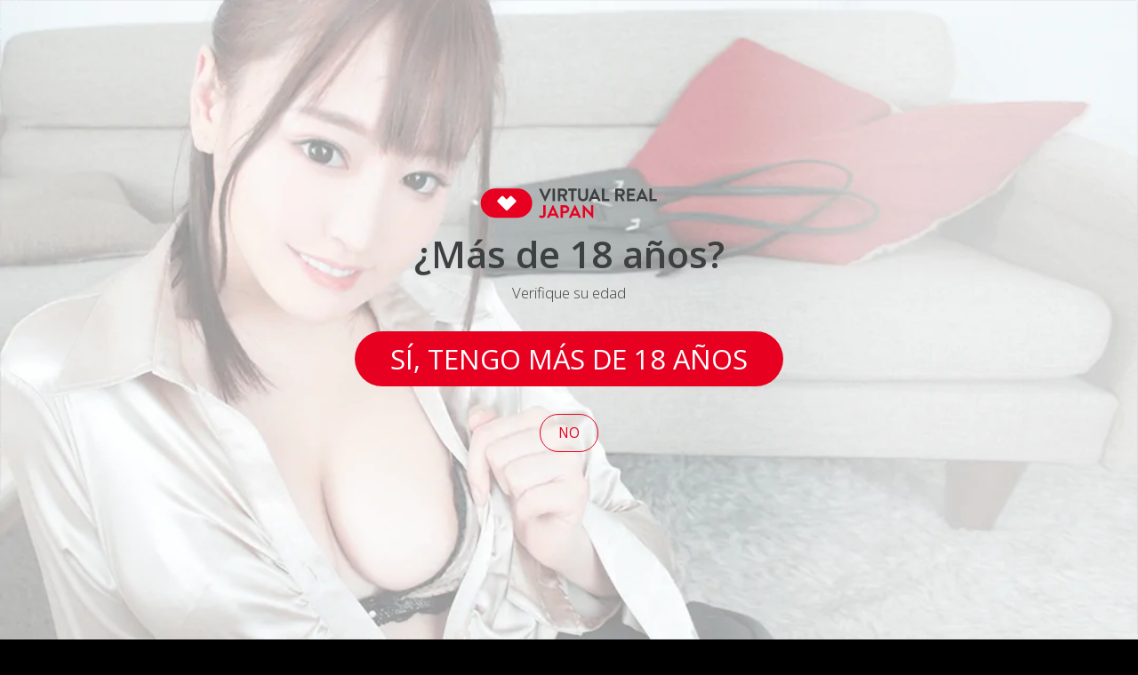

--- FILE ---
content_type: text/html; charset=UTF-8
request_url: https://virtualrealjapan.com/es/vr-japanese-video/dedicated-service-in-school-1/
body_size: 45534
content:

<!DOCTYPE HTML>
<html lang="es-ES">
<head>
    <meta charset="UTF-8">
        <title>Dedicated Service in School (1)  | VirtualRealJapan</title>
    <meta name="viewport" content="width=device-width, initial-scale=1, maximum-scale=1">
    <meta name="RATING" content="RTA-5042-1996-1400-1577-RTA" />
    <meta name="theme-color" content="#E80021">
    <meta name="msapplication-navbutton-color" content="#E80021">
    <meta name="apple-mobile-web-app-status-bar-style" content="#E80021">
    <link rel="shortcut icon" href="https://virtualrealjapan.com/wp-content/uploads/sites/9/2018/04/VirtualRealJapan_ico.png">    <link rel="preload" as="image" href="https://virtualrealjapan.com/wp-content/plugins/virtualreal/app/public/assets/img/age-verification/background-9.webp">

    <link rel="preconnect" href="https://cdn.delight-vr.com">

<link rel="preconnect" href="https://js-agent.newrelic.com">
<link rel="preconnect" href="https://matomo.virtualrealhub.com"><link rel="preload" as="image" fetchpriority="high" href="https://virtualrealjapan.com/wp-content/uploads/sites/9/2018/07/varm021_view-2.jpg">
<link rel="preload" as="image" href="https://virtualrealjapan.com/wp-content/uploads/sites/9/assets/svg/white-complete-logo.svg">
<meta name='robots' content='index, follow, max-image-preview:large, max-snippet:-1, max-video-preview:-1' />
<link rel="alternate" hreflang="en" href="https://virtualrealjapan.com/vr-japanese-video/dedicated-service-in-school-1/" />
<link rel="alternate" hreflang="fr" href="https://virtualrealjapan.com/fr/vr-japanese-video/dedicated-service-in-school-1/" />
<link rel="alternate" hreflang="de" href="https://virtualrealjapan.com/de/vr-japanese-video/dedicated-service-in-school-1/" />
<link rel="alternate" hreflang="es" href="https://virtualrealjapan.com/es/vr-japanese-video/dedicated-service-in-school-1/" />
<link rel="alternate" hreflang="x-default" href="https://virtualrealjapan.com/vr-japanese-video/dedicated-service-in-school-1/" />
        <!-- Matomo Tag Manager -->
        <script type="text/javascript">
            var _mtm = window._mtm = window._mtm || [];
            var _paq = window._paq = window._paq || [];
            _mtm.push({
                'mtm.startTime': (new Date().getTime()),
                'event': 'mtm.Start'
            });
            // var d = document,
            //     g = d.createElement('script'),
            //     s = d.getElementsByTagName('script')[0];
            // g.async = true;
            // g.src = 'https://matomo.virtualrealhub.com/js/container_7Y09HvtX.js';
            // s.parentNode.insertBefore(g, s);
            // window._mtm.push(['enableDebugMode']);
        </script>
        <script defer src="https://matomo.virtualrealhub.com/js/container_7Y09HvtX.js"></script>
        <!-- End Matomo Tag Manager -->

	<!-- This site is optimized with the Yoast SEO plugin v21.2 - https://yoast.com/wordpress/plugins/seo/ -->
	<meta name="description" content="Dedicated Service in School (1) (VR Porn Video). VR Pornstars: Airi Sat_, Ami Sakai, Ai Tsukimoto" />
	<link rel="canonical" href="https://virtualrealjapan.com/es/vr-japanese-video/dedicated-service-in-school-1/" />
	<meta property="og:locale" content="es_ES" />
	<meta property="og:type" content="article" />
	<meta property="og:title" content="Dedicated Service in School (1) - VirtualRealJapan.com" />
	<meta property="og:description" content="Dedicated Service in School (1) - VR Japanese Porn - VirtualRealJapan.com" />
	<meta property="og:url" content="https://virtualrealjapan.com/vr-japanese-video/dedicated-service-in-school-1/" />
	<meta property="og:site_name" content="VirtualRealJapan.com" />
	<meta property="article:modified_time" content="2022-11-09T08:08:33+00:00" />
	<meta property="og:image" content="https://virtualrealjapan.com/wp-content/uploads/sites/9/2018/07/varm021_view-2.jpg" />
	<meta name="twitter:card" content="summary_large_image" />
	<meta name="twitter:site" content="@VRJapanR18" />
	<script type="application/ld+json" class="yoast-schema-graph">{"@context":"https://schema.org","@graph":[{"@type":"WebPage","@id":"https://virtualrealjapan.com/vr-japanese-video/dedicated-service-in-school-1/","url":"https://virtualrealjapan.com/vr-japanese-video/dedicated-service-in-school-1/","name":"Dedicated Service in School (1) - VirtualRealJapan.com","isPartOf":{"@id":"https://virtualrealjapan.com/#website"},"datePublished":"2018-07-02T16:46:05+00:00","dateModified":"2022-11-09T08:08:33+00:00","description":"Dedicated Service in School (1) - VR Japanese Porn - VirtualRealJapan.com","breadcrumb":{"@id":"https://virtualrealjapan.com/vr-japanese-video/dedicated-service-in-school-1/#breadcrumb"},"inLanguage":"es-ES","potentialAction":[{"@type":"ReadAction","target":["https://virtualrealjapan.com/vr-japanese-video/dedicated-service-in-school-1/"]}]},{"@type":"BreadcrumbList","@id":"https://virtualrealjapan.com/vr-japanese-video/dedicated-service-in-school-1/#breadcrumb","itemListElement":[{"@type":"ListItem","position":1,"name":"Home","item":"https://virtualrealjapan.com/es/"},{"@type":"ListItem","position":2,"name":"Dedicated Service in School (1)"}]},{"@type":"WebSite","@id":"https://virtualrealjapan.com/#website","url":"https://virtualrealjapan.com/","name":"VirtualRealJapan.com","description":"The best VR Porn from Japan!","publisher":{"@id":"https://virtualrealjapan.com/#organization"},"potentialAction":[{"@type":"SearchAction","target":{"@type":"EntryPoint","urlTemplate":"https://virtualrealjapan.com/?s={search_term_string}"},"query-input":"required name=search_term_string"}],"inLanguage":"es-ES"},{"@type":"Organization","@id":"https://virtualrealjapan.com/#organization","name":"VirtualRealJapan","url":"https://virtualrealjapan.com/","logo":{"@type":"ImageObject","inLanguage":"es-ES","@id":"https://virtualrealjapan.com/#/schema/logo/image/","url":"https://virtualrealjapan.com/wp-content/uploads/sites/9/2018/08/vrj-icon.png","contentUrl":"https://virtualrealjapan.com/wp-content/uploads/sites/9/2018/08/vrj-icon.png","width":"1031","height":"1031","caption":"VirtualRealJapan"},"image":{"@id":"https://virtualrealjapan.com/#/schema/logo/image/"},"sameAs":["https://twitter.com/VRJapanR18","https://www.instagram.com/virtualrealjapanr18/","https://www.youtube.com/channel/UCOBSmrPi3OloqujO8HqrqQA"]}]}</script>
	<!-- / Yoast SEO plugin. -->


<link rel='dns-prefetch' href='//virtualrealjapan.com' />
<link rel='dns-prefetch' href='//cdn.jsdelivr.net' />
<link rel="alternate" type="application/rss+xml" title="VirtualRealJapan.com &raquo; Feed" href="https://virtualrealjapan.com/es/feed/" />
<link rel="alternate" type="application/rss+xml" title="VirtualRealJapan.com &raquo; Comments Feed" href="https://virtualrealjapan.com/es/comments/feed/" />
<script type="text/javascript">
/* <![CDATA[ */
window._wpemojiSettings = {"baseUrl":"https:\/\/s.w.org\/images\/core\/emoji\/14.0.0\/72x72\/","ext":".png","svgUrl":"https:\/\/s.w.org\/images\/core\/emoji\/14.0.0\/svg\/","svgExt":".svg","source":{"concatemoji":"https:\/\/virtualrealjapan.com\/wp-includes\/js\/wp-emoji-release.min.js?ver=6.4.7"}};
/*! This file is auto-generated */
!function(i,n){var o,s,e;function c(e){try{var t={supportTests:e,timestamp:(new Date).valueOf()};sessionStorage.setItem(o,JSON.stringify(t))}catch(e){}}function p(e,t,n){e.clearRect(0,0,e.canvas.width,e.canvas.height),e.fillText(t,0,0);var t=new Uint32Array(e.getImageData(0,0,e.canvas.width,e.canvas.height).data),r=(e.clearRect(0,0,e.canvas.width,e.canvas.height),e.fillText(n,0,0),new Uint32Array(e.getImageData(0,0,e.canvas.width,e.canvas.height).data));return t.every(function(e,t){return e===r[t]})}function u(e,t,n){switch(t){case"flag":return n(e,"\ud83c\udff3\ufe0f\u200d\u26a7\ufe0f","\ud83c\udff3\ufe0f\u200b\u26a7\ufe0f")?!1:!n(e,"\ud83c\uddfa\ud83c\uddf3","\ud83c\uddfa\u200b\ud83c\uddf3")&&!n(e,"\ud83c\udff4\udb40\udc67\udb40\udc62\udb40\udc65\udb40\udc6e\udb40\udc67\udb40\udc7f","\ud83c\udff4\u200b\udb40\udc67\u200b\udb40\udc62\u200b\udb40\udc65\u200b\udb40\udc6e\u200b\udb40\udc67\u200b\udb40\udc7f");case"emoji":return!n(e,"\ud83e\udef1\ud83c\udffb\u200d\ud83e\udef2\ud83c\udfff","\ud83e\udef1\ud83c\udffb\u200b\ud83e\udef2\ud83c\udfff")}return!1}function f(e,t,n){var r="undefined"!=typeof WorkerGlobalScope&&self instanceof WorkerGlobalScope?new OffscreenCanvas(300,150):i.createElement("canvas"),a=r.getContext("2d",{willReadFrequently:!0}),o=(a.textBaseline="top",a.font="600 32px Arial",{});return e.forEach(function(e){o[e]=t(a,e,n)}),o}function t(e){var t=i.createElement("script");t.src=e,t.defer=!0,i.head.appendChild(t)}"undefined"!=typeof Promise&&(o="wpEmojiSettingsSupports",s=["flag","emoji"],n.supports={everything:!0,everythingExceptFlag:!0},e=new Promise(function(e){i.addEventListener("DOMContentLoaded",e,{once:!0})}),new Promise(function(t){var n=function(){try{var e=JSON.parse(sessionStorage.getItem(o));if("object"==typeof e&&"number"==typeof e.timestamp&&(new Date).valueOf()<e.timestamp+604800&&"object"==typeof e.supportTests)return e.supportTests}catch(e){}return null}();if(!n){if("undefined"!=typeof Worker&&"undefined"!=typeof OffscreenCanvas&&"undefined"!=typeof URL&&URL.createObjectURL&&"undefined"!=typeof Blob)try{var e="postMessage("+f.toString()+"("+[JSON.stringify(s),u.toString(),p.toString()].join(",")+"));",r=new Blob([e],{type:"text/javascript"}),a=new Worker(URL.createObjectURL(r),{name:"wpTestEmojiSupports"});return void(a.onmessage=function(e){c(n=e.data),a.terminate(),t(n)})}catch(e){}c(n=f(s,u,p))}t(n)}).then(function(e){for(var t in e)n.supports[t]=e[t],n.supports.everything=n.supports.everything&&n.supports[t],"flag"!==t&&(n.supports.everythingExceptFlag=n.supports.everythingExceptFlag&&n.supports[t]);n.supports.everythingExceptFlag=n.supports.everythingExceptFlag&&!n.supports.flag,n.DOMReady=!1,n.readyCallback=function(){n.DOMReady=!0}}).then(function(){return e}).then(function(){var e;n.supports.everything||(n.readyCallback(),(e=n.source||{}).concatemoji?t(e.concatemoji):e.wpemoji&&e.twemoji&&(t(e.twemoji),t(e.wpemoji)))}))}((window,document),window._wpemojiSettings);
/* ]]> */
</script>
<link rel='stylesheet' id='virtualreal_css-css' href='https://virtualrealjapan.com/wp-content/plugins/virtualreal/app/public/assets/css/virtualreal.css?ver=6.4.7' type='text/css' media='all' />
<link rel='stylesheet' id='virtualreal_slider-css' href='https://virtualrealjapan.com/wp-content/plugins/virtualreal/app/public/assets/css/slider/frontend/slider.css?ver=6.4.7' type='text/css' media='all' />
<link rel='stylesheet' id='virtualreal_specific_site_css-css' href='https://virtualrealjapan.com/wp-content/plugins/virtualreal/app/public/assets/css/virtualrealjapan.css?ver=6.4.7' type='text/css' media='all' />
<style id='wp-emoji-styles-inline-css' type='text/css'>

	img.wp-smiley, img.emoji {
		display: inline !important;
		border: none !important;
		box-shadow: none !important;
		height: 1em !important;
		width: 1em !important;
		margin: 0 0.07em !important;
		vertical-align: -0.1em !important;
		background: none !important;
		padding: 0 !important;
	}
</style>
<style id='classic-theme-styles-inline-css' type='text/css'>
/*! This file is auto-generated */
.wp-block-button__link{color:#fff;background-color:#32373c;border-radius:9999px;box-shadow:none;text-decoration:none;padding:calc(.667em + 2px) calc(1.333em + 2px);font-size:1.125em}.wp-block-file__button{background:#32373c;color:#fff;text-decoration:none}
</style>
<link rel="stylesheet" href="https://virtualrealjapan.com/wp-content/plugins/frontend-reset-password/assets/css/password-lost.css?ver=6.4.7" media="print" onload="this.media='all'"><link rel="stylesheet" href="https://cdn.jsdelivr.net/npm/instantsearch.css@8.1.0/themes/reset-min.css?ver=6.4.7" media="print" onload="this.media='all'"><link rel="stylesheet" href="https://virtualrealjapan.com/wp-content/plugins/virtualreal/app/public/assets/css/algolia/search.css?ver=6.4.7" media="print" onload="this.media='all'"><link rel='stylesheet' id='virtualreal_LandingsModules-css-css' href='https://virtualrealjapan.com/wp-content/plugins/virtualreal/app/public/assets/css/landings/modules.css?ver=6.4.7' type='text/css' media='all' />
<link rel="stylesheet" href="https://virtualrealjapan.com/wp-content/plugins/virtualreal/app/public/assets/css/terms/termFilters.css?ver=6.4.7" media="print" onload="this.media='all'"><link rel="stylesheet" href="https://virtualrealjapan.com/wp-content/themes/Astra/css/transition.min.css?ver=6.4.7" media="print" onload="this.media='all'"><link rel="stylesheet" href="https://virtualrealjapan.com/wp-content/themes/Astra/css/dimmer.min.css?ver=6.4.7" media="print" onload="this.media='all'"><link rel="stylesheet" href="https://virtualrealjapan.com/wp-content/themes/Astra/css/modal.min.css?ver=6.4.7" media="print" onload="this.media='all'"><link rel='stylesheet' id='virtualreal_video-detail-css' href='https://virtualrealjapan.com/wp-content/plugins/virtualreal/app/public/assets/css/video/detail.css?ver=6.4.7' type='text/css' media='all' />
<link rel='stylesheet' id='video-js-css' href='https://cdn.jsdelivr.net/npm/video.js@7.0.3/dist/video-js.min.css?ver=6.4.7' type='text/css' media='all' />
<link rel="stylesheet" href="https://virtualrealjapan.com/wp-content/plugins/webtoffee-gdpr-cookie-consent/public/css/cookie-law-info-public.css?ver=2.3.1" media="print" onload="this.media='all'"><link rel="stylesheet" href="https://virtualrealjapan.com/wp-content/plugins/webtoffee-gdpr-cookie-consent/public/css/cookie-law-info-gdpr.css?ver=2.3.1" media="print" onload="this.media='all'"><style id='cookie-law-info-gdpr-inline-css' type='text/css'>
.cli-modal-content, .cli-tab-content { background-color: #ffffff; }.cli-privacy-content-text, .cli-modal .cli-modal-dialog, .cli-tab-container p, a.cli-privacy-readmore { color: #000000; }.cli-tab-header { background-color: #f2f2f2; }.cli-tab-header, .cli-tab-header a.cli-nav-link,span.cli-necessary-caption,.cli-switch .cli-slider:after { color: #000000; }.cli-switch .cli-slider:before { background-color: #ffffff; }.cli-switch input:checked + .cli-slider:before { background-color: #ffffff; }.cli-switch .cli-slider { background-color: #e3e1e8; }.cli-switch input:checked + .cli-slider { background-color: #28a745; }.cli-modal-close svg { fill: #000000; }.cli-tab-footer .wt-cli-privacy-accept-all-btn { background-color: #00acad; color: #ffffff}.cli-tab-footer .wt-cli-privacy-accept-btn { background-color: #00acad; color: #ffffff}.cli-tab-header a:before{ border-right: 1px solid #000000; border-bottom: 1px solid #000000; }
</style>
<link rel="stylesheet" href="//virtualrealjapan.com/wp-content/plugins/sitepress-multilingual-cms/templates/language-switchers/legacy-dropdown-click/style.min.css?ver=1" media="print" onload="this.media='all'"><link rel='stylesheet' id='theme-css' href='https://virtualrealjapan.com/wp-content/plugins/virtualreal/app/public/assets/css/theme.css?ver=6.4.7' type='text/css' media='all' />
<link rel="stylesheet" href="https://cdn.jsdelivr.net/npm/fontawesome-4.7@4.7.0/css/font-awesome.min.css?ver=6.4.7" media="print" onload="this.media='all'"><link rel="stylesheet" href="https://virtualrealjapan.com/wp-includes/css/dist/components/style.min.css?ver=6.4.7" media="print" onload="this.media='all'"><style id='wp-widgets-inline-css' type='text/css'>
:root{--wp-admin-theme-color:#007cba;--wp-admin-theme-color--rgb:0,124,186;--wp-admin-theme-color-darker-10:#006ba1;--wp-admin-theme-color-darker-10--rgb:0,107,161;--wp-admin-theme-color-darker-20:#005a87;--wp-admin-theme-color-darker-20--rgb:0,90,135;--wp-admin-border-width-focus:2px;--wp-block-synced-color:#7a00df;--wp-block-synced-color--rgb:122,0,223}@media (min-resolution:192dpi){:root{--wp-admin-border-width-focus:1.5px}}.wp-block-legacy-widget__edit-form{background:#fff;border:1px solid #1e1e1e;border-radius:2px;max-height:calc(100vh - 2px);overflow-y:scroll;padding:11px}.wp-block-legacy-widget__edit-form:not([hidden]){display:flow-root}.wp-block-legacy-widget__edit-form .wp-block-legacy-widget__edit-form-title{color:#000;font-family:-apple-system,BlinkMacSystemFont,Segoe UI,Roboto,Oxygen-Sans,Ubuntu,Cantarell,Helvetica Neue,sans-serif;font-size:14px;font-weight:600;margin:0 0 12px}.wp-block-legacy-widget__edit-form .widget-inside.widget-inside{border:none;box-shadow:none;display:block;font-family:-apple-system,BlinkMacSystemFont,Segoe UI,Roboto,Oxygen-Sans,Ubuntu,Cantarell,Helvetica Neue,sans-serif}.wp-block-legacy-widget__edit-form .widget-inside.widget-inside p{margin:8px 0}.wp-block-legacy-widget__edit-form .widget-inside.widget-inside label{font-size:13px;line-height:2.1}.wp-block-legacy-widget__edit-form .widget-inside.widget-inside a,.wp-block-legacy-widget__edit-form .widget-inside.widget-inside input,.wp-block-legacy-widget__edit-form .widget-inside.widget-inside label{color:#000;font-family:system-ui;font-weight:400}.wp-block-legacy-widget__edit-form .widget-inside.widget-inside input[type=date],.wp-block-legacy-widget__edit-form .widget-inside.widget-inside input[type=datetime-local],.wp-block-legacy-widget__edit-form .widget-inside.widget-inside input[type=datetime],.wp-block-legacy-widget__edit-form .widget-inside.widget-inside input[type=email],.wp-block-legacy-widget__edit-form .widget-inside.widget-inside input[type=month],.wp-block-legacy-widget__edit-form .widget-inside.widget-inside input[type=number],.wp-block-legacy-widget__edit-form .widget-inside.widget-inside input[type=password],.wp-block-legacy-widget__edit-form .widget-inside.widget-inside input[type=search],.wp-block-legacy-widget__edit-form .widget-inside.widget-inside input[type=tel],.wp-block-legacy-widget__edit-form .widget-inside.widget-inside input[type=text],.wp-block-legacy-widget__edit-form .widget-inside.widget-inside input[type=time],.wp-block-legacy-widget__edit-form .widget-inside.widget-inside input[type=url],.wp-block-legacy-widget__edit-form .widget-inside.widget-inside input[type=week],.wp-block-legacy-widget__edit-form .widget-inside.widget-inside select{background-color:transparent;border:1px solid #757575;border-radius:3px;box-shadow:none;box-sizing:border-box;color:#000;display:block;font-family:system-ui;font-size:13px;font-weight:400;line-height:1;margin:0;min-height:30px;padding-bottom:8px;padding-left:8px;padding-top:8px;width:100%}.wp-block-legacy-widget__edit-form .widget-inside.widget-inside select{padding-left:4px}.wp-block-legacy-widget__edit-form .widget.open,.wp-block-legacy-widget__edit-form .widget.open:focus-within{z-index:0}.wp-block-legacy-widget__edit-form.wp-block-legacy-widget__edit-form,.wp-block-legacy-widget__edit-no-preview.wp-block-legacy-widget__edit-no-preview{color:#000}.wp-block-legacy-widget__edit-no-preview,.wp-block-legacy-widget__edit-preview{cursor:pointer}.wp-block-legacy-widget__edit-no-preview:hover:after,.wp-block-legacy-widget__edit-preview:hover:after{border:1px solid #949494;border-radius:2px;bottom:0;content:"";left:0;position:absolute;right:0;top:0}.wp-block-legacy-widget__edit-preview.is-offscreen{left:-9999px;position:absolute;top:0;width:100%}.wp-block-legacy-widget__edit-preview-iframe{overflow:hidden;width:100%}.wp-block-legacy-widget__edit-no-preview.wp-block-legacy-widget__edit-no-preview.wp-block-legacy-widget__edit-no-preview{background:#f0f0f0;padding:8px 12px}.wp-block-legacy-widget__edit-no-preview.wp-block-legacy-widget__edit-no-preview.wp-block-legacy-widget__edit-no-preview,.wp-block-legacy-widget__edit-no-preview.wp-block-legacy-widget__edit-no-preview.wp-block-legacy-widget__edit-no-preview h3,.wp-block-legacy-widget__edit-no-preview.wp-block-legacy-widget__edit-no-preview.wp-block-legacy-widget__edit-no-preview p{font-family:-apple-system,BlinkMacSystemFont,Segoe UI,Roboto,Oxygen-Sans,Ubuntu,Cantarell,Helvetica Neue,sans-serif;font-size:13px}.wp-block-legacy-widget__edit-no-preview.wp-block-legacy-widget__edit-no-preview.wp-block-legacy-widget__edit-no-preview h3{font-size:14px;font-weight:600;margin:4px 0}.wp-block-legacy-widget__edit-no-preview.wp-block-legacy-widget__edit-no-preview.wp-block-legacy-widget__edit-no-preview p{margin:4px 0}.wp-block-legacy-widget-inspector-card{padding:0 16px 16px 52px}.interface-complementary-area .wp-block-legacy-widget-inspector-card__name{font-weight:500;margin:0 0 5px}.is-selected .wp-block-legacy-widget__container{min-height:50px;padding:8px 12px}.components-popover__content .wp-block-legacy-widget__edit-form{min-width:400px}.wp-block-widget-group.has-child-selected:after{border:1px solid var(--wp-admin-theme-color);border-radius:2px;bottom:0;content:"";left:0;position:absolute;right:0;top:0}.wp-block-widget-group .widget-title{font-family:-apple-system,BlinkMacSystemFont,Segoe UI,Roboto,Oxygen-Sans,Ubuntu,Cantarell,Helvetica Neue,sans-serif;font-size:18px;font-weight:600}.wp-block-widget-group__placeholder .block-editor-inserter{width:100%}.is-dark-theme .wp-block-widget-group__placeholder .block-editor-button-block-appender{box-shadow:inset 0 0 0 1px #1e1e1e;color:#1e1e1e}
</style>
<link rel="stylesheet" href="https://virtualrealjapan.com/wp-content/themes/Astra/css/animation.css?ver=1" media="print" onload="this.media='all'"><link rel='stylesheet' id='grid12-css' href='https://virtualrealjapan.com/wp-content/themes/Astra/css/grid12.css?ver=6.4.7' type='text/css' media='all' />
<link rel='stylesheet' id='select2custom-css' href='https://virtualrealjapan.com/wp-content/plugins/virtualreal/app/public/assets/css/landings/modules.css?ver=6.4.7' type='text/css' media='all' />
<script type="text/javascript" src="https://virtualrealjapan.com/wp-content/plugins/virtualreal/app/public/assets/js/virtualreal.js?ver=6.4.7" id="virtualreal_virtualreal-js"></script>
<script type="text/javascript" src="https://virtualrealjapan.com/wp-includes/js/jquery/jquery.min.js?ver=3.7.1" id="jquery-core-js"></script>
<script type="text/javascript" src="https://virtualrealjapan.com/wp-includes/js/jquery/jquery-migrate.min.js?ver=3.4.1" id="jquery-migrate-js"></script>
<script type="text/javascript" src="https://virtualrealjapan.com/wp-content/plugins/virtualreal/app/public/assets/js/global.js?ver=6.4.7" id="virtualreal_global-js"></script>
<script type="text/javascript" id="wpml-cookie-js-extra">
/* <![CDATA[ */
var wpml_cookies = {"wp-wpml_current_language":{"value":"es","expires":1,"path":"\/"}};
var wpml_cookies = {"wp-wpml_current_language":{"value":"es","expires":1,"path":"\/"}};
/* ]]> */
</script>
<script type="text/javascript" src="https://virtualrealjapan.com/wp-content/plugins/sitepress-multilingual-cms/res/js/cookies/language-cookie.js?ver=4.5.14" id="wpml-cookie-js"></script>
<script type="text/javascript" defer src="https://virtualrealjapan.com/wp-content/plugins/virtualreal/app/public/assets/js/algolia/search.js?ver=6.4.7" id="virtualreal_search-js"></script>
<script type="text/javascript" defer src="https://cdn.jsdelivr.net/npm/algoliasearch@4.20.0/dist/algoliasearch-lite.umd.js?ver=6.4.7" id="algoliasearch-lite-js"></script>
<script type="text/javascript" defer src="https://cdn.jsdelivr.net/npm/instantsearch.js@4.60.0/dist/instantsearch.production.min.js?ver=6.4.7" id="instantsearch-js"></script>
<script type="text/javascript" id="virtualreal_algolia-search-js-extra">
/* <![CDATA[ */
var algoliaObj = {"api":{"appId":"F1WZX3D9HV","searchKey":"80ebdc6fd78fef929a4dce71e6e7b536","userToken":0},"indexes":{"videos":"en_videos_virtualrealjapan","support":"virtualrealporn_demo_support_pages"},"search":{"min_query_size":3,"performers_per_page":3,"predefined_filter":"visibleBy:group\/all"},"locale":"en","texts":{"search_videos":"Search videos, actresses...","show_more":"Show more results","no_results":"No results"}};
/* ]]> */
</script>
<script type="text/javascript" defer src="https://virtualrealjapan.com/wp-content/plugins/virtualreal/app/public/assets/js/algolia/algolia-search.js?ver=6.4.7" id="virtualreal_algolia-search-js"></script>
<script type="text/javascript" defer src="https://virtualrealjapan.com/wp-content/themes/Astra/js/transition.min.js?ver=6.4.7" id="dimmer-ui-transition-js"></script>
<script type="text/javascript" defer src="https://virtualrealjapan.com/wp-content/themes/Astra/js/dimmer.min.js?ver=6.4.7" id="dimmer-ui-modal-js"></script>
<script type="text/javascript" defer src="https://virtualrealjapan.com/wp-content/themes/Astra/js/modal.min.js?ver=6.4.7" id="semantic-ui-modal-js"></script>
<script type="text/javascript" defer src="https://virtualrealjapan.com/wp-content/themes/Astra/js/jquery.flexslider.js?ver=6.4.7" id="flexslider-js"></script>
<script type="text/javascript" src="https://cdn.jsdelivr.net/npm/video.js@7.0.3/dist/video.min.js?ver=6.4.7" id="video-js-js"></script>
<script type="text/javascript" id="virtualreal_video-streaming-js-extra">
/* <![CDATA[ */
var streamingObj = {"ajaxURL":"https:\/\/virtualrealjapan.com\/wp-content\/plugins\/virtualreal\/app\/modules\/video\/ajax.php","vid":"48424","script":"https:\/\/cdn.delight-vr.com\/latest\/dl8-fb2cf9bbef6fd3ae775c4ea7f3973a0a99f1d456.js"};
/* ]]> */
</script>
<script type="text/javascript" src="https://virtualrealjapan.com/wp-content/plugins/virtualreal/app/public/assets/js/video/streaming.js?ver=6.4.7" id="virtualreal_video-streaming-js"></script>
<script type="text/javascript" id="virtualreal_vt-js-extra">
/* <![CDATA[ */
var vtObject = {"ajaxURL":"https:\/\/virtualrealjapan.com\/wp-content\/plugins\/virtualreal\/app\/modules\/video\/ajax.php?t=","postID":"48424"};
/* ]]> */
</script>
<script type="text/javascript" defer src="https://virtualrealjapan.com/wp-content/plugins/virtualreal/app/public/assets/js/video/videoTracking/vt.js?ver=6.4.7" id="virtualreal_vt-js"></script>
<script type="text/javascript" id="virtualreal_video-detail-js-extra">
/* <![CDATA[ */
var videoDetail = {"ajaxURL":"https:\/\/virtualrealjapan.com\/wp-content\/plugins\/virtualreal\/app\/modules\/video\/ajax.php","vid":"48424","uid":"0","userLogged":""};
/* ]]> */
</script>
<script type="text/javascript" src="https://virtualrealjapan.com/wp-content/plugins/virtualreal/app/public/assets/js/video/detail.js?ver=6.4.7" id="virtualreal_video-detail-js"></script>
<script type="text/javascript" id="cookie-law-info-js-extra">
/* <![CDATA[ */
var Cli_Data = {"nn_cookie_ids":[],"non_necessary_cookies":{"necessary":["IZCID","JSESSIONID","__cfduid","_gat_UA-XXXXXXXX -1","av-accepted","wp-wpml_current_lancguage"]},"cookielist":{"necessary":{"0":{"ID":135188,"post_author":"1","post_date":"2022-11-30 06:29:27","post_date_gmt":"2022-11-30 06:29:27","post_content":"Cookie necesaria para la utilizaci\u00f3n de las opciones y servicios del sitio web.","post_title":"nats_cookie","post_excerpt":"","post_status":"publish","comment_status":"closed","ping_status":"closed","post_password":"","post_name":"nats_cookie","to_ping":"","pinged":"","post_modified":"2022-11-30 06:29:27","post_modified_gmt":"2022-11-30 06:29:27","post_content_filtered":"","post_parent":0,"guid":"https:\/\/virtualrealjapan.com\/cookielawinfo\/nats_cookie\/","menu_order":0,"post_type":"cookielawinfo","post_mime_type":"","comment_count":"0","filter":"raw"},"1":{"ID":135189,"post_author":"1","post_date":"2022-11-30 06:29:27","post_date_gmt":"2022-11-30 06:29:27","post_content":"Cookie necesaria para la utilizaci\u00f3n de las opciones y servicios del sitio web.","post_title":"nats_landing","post_excerpt":"","post_status":"publish","comment_status":"closed","ping_status":"closed","post_password":"","post_name":"nats_landing","to_ping":"","pinged":"","post_modified":"2022-11-30 06:29:27","post_modified_gmt":"2022-11-30 06:29:27","post_content_filtered":"","post_parent":0,"guid":"https:\/\/virtualrealjapan.com\/cookielawinfo\/nats_landing\/","menu_order":0,"post_type":"cookielawinfo","post_mime_type":"","comment_count":"0","filter":"raw"},"2":{"ID":135190,"post_author":"1","post_date":"2022-11-30 06:29:27","post_date_gmt":"2022-11-30 06:29:27","post_content":"Cookie necesaria para la utilizaci\u00f3n de las opciones y servicios del sitio web.","post_title":"nats_sess","post_excerpt":"","post_status":"publish","comment_status":"closed","ping_status":"closed","post_password":"","post_name":"nats_sess","to_ping":"","pinged":"","post_modified":"2022-11-30 06:29:27","post_modified_gmt":"2022-11-30 06:29:27","post_content_filtered":"","post_parent":0,"guid":"https:\/\/virtualrealjapan.com\/cookielawinfo\/nats_sess\/","menu_order":0,"post_type":"cookielawinfo","post_mime_type":"","comment_count":"0","filter":"raw"},"3":{"ID":135191,"post_author":"1","post_date":"2022-11-30 06:29:27","post_date_gmt":"2022-11-30 06:29:27","post_content":"Cookie necesaria para la utilizaci\u00f3n de las opciones y servicios del sitio web.","post_title":"wpml_browser_redirect_test","post_excerpt":"","post_status":"publish","comment_status":"closed","ping_status":"closed","post_password":"","post_name":"wpml_browser_redirect_test","to_ping":"","pinged":"","post_modified":"2022-11-30 06:29:27","post_modified_gmt":"2022-11-30 06:29:27","post_content_filtered":"","post_parent":0,"guid":"https:\/\/virtualrealjapan.com\/cookielawinfo\/wpml_browser_redirect_test\/","menu_order":0,"post_type":"cookielawinfo","post_mime_type":"","comment_count":"0","filter":"raw"},"4":{"ID":135182,"post_author":"1","post_date":"2022-11-30 06:29:26","post_date_gmt":"2022-11-30 06:29:26","post_content":"Cookie necesaria para la utilizaci\u00f3n de las opciones y servicios del sitio web.","post_title":"wp-wpml_current_language","post_excerpt":"","post_status":"publish","comment_status":"closed","ping_status":"closed","post_password":"","post_name":"wp-wpml_current_language","to_ping":"","pinged":"","post_modified":"2022-11-30 06:29:26","post_modified_gmt":"2022-11-30 06:29:26","post_content_filtered":"","post_parent":0,"guid":"https:\/\/virtualrealjapan.com\/cookielawinfo\/wp-wpml_current_language\/","menu_order":0,"post_type":"cookielawinfo","post_mime_type":"","comment_count":"0","filter":"raw"},"5":{"ID":135183,"post_author":"1","post_date":"2022-11-30 06:29:26","post_date_gmt":"2022-11-30 06:29:26","post_content":"Cookie necesaria para la utilizaci\u00f3n de las opciones y servicios del sitio web.","post_title":"__cf_bm","post_excerpt":"","post_status":"publish","comment_status":"closed","ping_status":"closed","post_password":"","post_name":"__cf_bm","to_ping":"","pinged":"","post_modified":"2022-11-30 06:29:26","post_modified_gmt":"2022-11-30 06:29:26","post_content_filtered":"","post_parent":0,"guid":"https:\/\/virtualrealjapan.com\/cookielawinfo\/__cf_bm\/","menu_order":0,"post_type":"cookielawinfo","post_mime_type":"","comment_count":"0","filter":"raw"},"6":{"ID":135184,"post_author":"1","post_date":"2022-11-30 06:29:26","post_date_gmt":"2022-11-30 06:29:26","post_content":"Cookie necesaria para la utilizaci\u00f3n de las opciones y servicios del sitio web.","post_title":"_icl_visitor_lang_js","post_excerpt":"","post_status":"publish","comment_status":"closed","ping_status":"closed","post_password":"","post_name":"_icl_visitor_lang_js","to_ping":"","pinged":"","post_modified":"2022-11-30 06:29:26","post_modified_gmt":"2022-11-30 06:29:26","post_content_filtered":"","post_parent":0,"guid":"https:\/\/virtualrealjapan.com\/cookielawinfo\/_icl_visitor_lang_js\/","menu_order":0,"post_type":"cookielawinfo","post_mime_type":"","comment_count":"0","filter":"raw"},"7":{"ID":135185,"post_author":"1","post_date":"2022-11-30 06:29:26","post_date_gmt":"2022-11-30 06:29:26","post_content":"Cookie necesaria para la utilizaci\u00f3n de las opciones y servicios del sitio web.","post_title":"_pk_id.X.XXcf","post_excerpt":"","post_status":"publish","comment_status":"closed","ping_status":"closed","post_password":"","post_name":"_pk_id-x-xxcf","to_ping":"","pinged":"","post_modified":"2022-11-30 06:29:26","post_modified_gmt":"2022-11-30 06:29:26","post_content_filtered":"","post_parent":0,"guid":"https:\/\/virtualrealjapan.com\/cookielawinfo\/_pk_id-x-xxcf\/","menu_order":0,"post_type":"cookielawinfo","post_mime_type":"","comment_count":"0","filter":"raw"},"8":{"ID":135186,"post_author":"1","post_date":"2022-11-30 06:29:26","post_date_gmt":"2022-11-30 06:29:26","post_content":"Cookie necesaria para la utilizaci\u00f3n de las opciones y servicios del sitio web.","post_title":"_pk_ses.X.XXcf","post_excerpt":"","post_status":"publish","comment_status":"closed","ping_status":"closed","post_password":"","post_name":"_pk_ses-x-xxcf","to_ping":"","pinged":"","post_modified":"2022-11-30 06:29:26","post_modified_gmt":"2022-11-30 06:29:26","post_content_filtered":"","post_parent":0,"guid":"https:\/\/virtualrealjapan.com\/cookielawinfo\/_pk_ses-x-xxcf\/","menu_order":0,"post_type":"cookielawinfo","post_mime_type":"","comment_count":"0","filter":"raw"},"9":{"ID":135187,"post_author":"1","post_date":"2022-11-30 06:29:26","post_date_gmt":"2022-11-30 06:29:26","post_content":"Cookie necesaria para la utilizaci\u00f3n de las opciones y servicios del sitio web.","post_title":"nats","post_excerpt":"","post_status":"publish","comment_status":"closed","ping_status":"closed","post_password":"","post_name":"nats","to_ping":"","pinged":"","post_modified":"2022-11-30 06:29:26","post_modified_gmt":"2022-11-30 06:29:26","post_content_filtered":"","post_parent":0,"guid":"https:\/\/virtualrealjapan.com\/cookielawinfo\/nats\/","menu_order":0,"post_type":"cookielawinfo","post_mime_type":"","comment_count":"0","filter":"raw"},"10":{"ID":135180,"post_author":"1","post_date":"2022-11-30 06:29:25","post_date_gmt":"2022-11-30 06:29:25","post_content":"Cookie necesaria para la utilizaci\u00f3n de las opciones y servicios del sitio web.","post_title":"av-accepted","post_excerpt":"","post_status":"publish","comment_status":"closed","ping_status":"closed","post_password":"","post_name":"av-accepted","to_ping":"","pinged":"","post_modified":"2022-11-30 06:29:25","post_modified_gmt":"2022-11-30 06:29:25","post_content_filtered":"","post_parent":0,"guid":"https:\/\/virtualrealjapan.com\/cookielawinfo\/av-accepted\/","menu_order":0,"post_type":"cookielawinfo","post_mime_type":"","comment_count":"0","filter":"raw"},"11":{"ID":135181,"post_author":"1","post_date":"2022-11-30 06:29:25","post_date_gmt":"2022-11-30 06:29:25","post_content":"Cookie necesaria para la utilizaci\u00f3n de las opciones y servicios del sitio web.","post_title":"cookielawinfo-checkbox-necessary","post_excerpt":"","post_status":"publish","comment_status":"closed","ping_status":"closed","post_password":"","post_name":"cookielawinfo-checkbox-necessary","to_ping":"","pinged":"","post_modified":"2022-11-30 06:29:25","post_modified_gmt":"2022-11-30 06:29:25","post_content_filtered":"","post_parent":0,"guid":"https:\/\/virtualrealjapan.com\/cookielawinfo\/cookielawinfo-checkbox-necessary\/","menu_order":0,"post_type":"cookielawinfo","post_mime_type":"","comment_count":"0","filter":"raw"},"term_id":1395,"name":"T\u00e9cnicas y funcionales","loadonstart":"1","defaultstate":"enabled","ccpa_optout":0}},"ajax_url":"https:\/\/virtualrealjapan.com\/wp-admin\/admin-ajax.php","current_lang":"es","security":"d506b7034e","eu_countries":["GB"],"geoIP":"disabled","use_custom_geolocation_api":"","custom_geolocation_api":"https:\/\/geoip.cookieyes.com\/geoip\/checker\/result.php","consentVersion":"1","strictlyEnabled":["necessary","obligatoire","tecnicas-y-funcionales"],"cookieDomain":"virtualrealjapan.com","privacy_length":"250","ccpaEnabled":"","ccpaRegionBased":"","ccpaBarEnabled":"","ccpaType":"gdpr","triggerDomRefresh":""};
var log_object = {"ajax_url":"https:\/\/virtualrealjapan.com\/wp-admin\/admin-ajax.php"};
/* ]]> */
</script>
<script type="text/javascript" defer src="https://virtualrealjapan.com/wp-content/plugins/webtoffee-gdpr-cookie-consent/public/js/cookie-law-info-public.js?ver=2.3.1" id="cookie-law-info-js"></script>
<script type="text/javascript" defer src="//virtualrealjapan.com/wp-content/plugins/sitepress-multilingual-cms/templates/language-switchers/legacy-dropdown-click/script.min.js?ver=1" id="wpml-legacy-dropdown-click-0-js"></script>
<script type="text/javascript" id="virtualreal_cdnbalancer-js-extra">
/* <![CDATA[ */
var benchmarkObj = {"ajaxURL":"https:\/\/virtualrealjapan.com\/wp-content\/plugins\/virtualreal\/app\/modules\/cdn-balancer\/ajax.php","requestsPerCDN":"3"};
/* ]]> */
</script>
<script type="text/javascript" defer src="https://virtualrealjapan.com/wp-content/plugins/virtualreal/app/public/assets/js/cdn-balancer/benchmark.js?ver=6.4.7" id="virtualreal_cdnbalancer-js"></script>
<script type="text/javascript" src="https://virtualrealjapan.com/wp-content/plugins/virtualreal/app/public/assets/js/vendor/lscache.min.js?ver=6.4.7" id="virtualreal_lscache-js"></script>
<script type="text/javascript" id="virtualreal_nats-controller-js-extra">
/* <![CDATA[ */
var natsobj = {"requests":{"details":"https:\/\/virtualrealjapan.com\/api\/nats\/details\/get","price":"https:\/\/virtualrealjapan.com\/api\/nats\/details\/subprice"},"aff_param":"nats","expiration_days":"2","cookie_names":{"ut":"vr_nut","c":"vr_nc","pid":"vr_npid"},"shorts_relations":{"price":{"cssClass":"vr_price","contentReplacement":"XX.XX\u20ac","responseKey":"fprice"},"discount":{"cssClass":"vr_discount","contentReplacement":"XX%","responseKey":"dc"},"prev_price":{"cssClass":"vr_prev_price","contentReplacement":"XX.XX\u20ac","responseKey":"prevp"}},"member":{"logged":false,"exp":false,"a":null,"id":0}};
/* ]]> */
</script>
<script type="text/javascript" src="https://virtualrealjapan.com/wp-content/plugins/virtualreal/app/public/assets/js/nats/controller.min.js?ver=6.4.7" id="virtualreal_nats-controller-js"></script>
<link rel="https://api.w.org/" href="https://virtualrealjapan.com/es/api/" /><link rel="EditURI" type="application/rsd+xml" title="RSD" href="https://virtualrealjapan.com/xmlrpc.php?rsd" />
<meta name="generator" content="WordPress 6.4.7" />
<link rel='shortlink' href='https://virtualrealjapan.com/es/?p=48424' />
<link rel="alternate" type="application/json+oembed" href="https://virtualrealjapan.com/es/api/oembed/1.0/embed?url=https%3A%2F%2Fvirtualrealjapan.com%2Fes%2Fvr-japanese-video%2Fdedicated-service-in-school-1%2F" />
<link rel="alternate" type="text/xml+oembed" href="https://virtualrealjapan.com/es/api/oembed/1.0/embed?url=https%3A%2F%2Fvirtualrealjapan.com%2Fes%2Fvr-japanese-video%2Fdedicated-service-in-school-1%2F&#038;format=xml" />
<style>
.som-password-error-message,
.som-password-sent-message {
	background-color: #2679ce;
	border-color: #2679ce;
}
</style>
<meta name="generator" content="WPML ver:4.5.14 stt:1,4,3,2;" />
<meta name="dl8-customization-primary-color" content="#E80021">
<meta name="dl8-customization-secondary-color" content="#1A1A1A">
<meta name="dl8-customization-brand-name" content="VirtualRealJapan.com">
<meta name="dl8-customization-brand-logo" content="https://virtualrealjapan.com/wp-content/uploads/sites/9/assets/svg/logo.svg">
<meta name="dl8-customization-brand-watermark-logo" content="https://virtualrealjapan.com/wp-content/uploads/sites/9/assets/svg/logo-grises.svg">
<meta name="dl8-customization-brand-url" content="https://virtualrealjapan.com/es/">

        <link rel="preload" as="style" href="https://fonts.googleapis.com/css2?family=Open+Sans:wght@400;500;600;700&family=Raleway:wght@400;500;600;700;800&display=swap" onload="this.rel='stylesheet'">
	    <noscript><link rel="stylesheet" href="https://fonts.googleapis.com/css2?family=Open+Sans:wght@400;500;600;700&family=Raleway:wght@400;500;600;700;800&display=swap"></noscript>
        <!-- Start Fluid Video Embeds Style Tag -->
<style type="text/css">
/* Fluid Video Embeds */
.fve-video-wrapper {
    position: relative;
    overflow: hidden;
    height: 0;
    background-color: transparent;
    padding-bottom: 56.25%;
    margin: 0.5em 0;
}
.fve-video-wrapper iframe,
.fve-video-wrapper object,
.fve-video-wrapper embed {
    position: absolute;
    display: block;
    top: 0;
    left: 0;
    width: 100%;
    height: 100%;
}
.fve-video-wrapper a.hyperlink-image {
    position: relative;
    display: none;
}
.fve-video-wrapper a.hyperlink-image img {
    position: relative;
    z-index: 2;
    width: 100%;
}
.fve-video-wrapper a.hyperlink-image .fve-play-button {
    position: absolute;
    left: 35%;
    top: 35%;
    right: 35%;
    bottom: 35%;
    z-index: 3;
    background-color: rgba(40, 40, 40, 0.75);
    background-size: 100% 100%;
    border-radius: 10px;
}
.fve-video-wrapper a.hyperlink-image:hover .fve-play-button {
    background-color: rgba(0, 0, 0, 0.85);
}
</style>
<!-- End Fluid Video Embeds Style Tag -->
<style type="text/css">.recentcomments a{display:inline !important;padding:0 !important;margin:0 !important;}</style><!-- No hay ninguna versión amphtml disponible para esta URL. --><script type="text/javascript">
;window.NREUM||(NREUM={});NREUM.init={distributed_tracing:{enabled:true},privacy:{cookies_enabled:true},ajax:{deny_list:["bam.eu01.nr-data.net"]}};

;NREUM.loader_config={accountID:"4370998",trustKey:"4370998",agentID:"538736482",licenseKey:"NRJS-7b46a0e5f426d648f85",applicationID:"538736482"};
;NREUM.info={beacon:"bam.eu01.nr-data.net",errorBeacon:"bam.eu01.nr-data.net",licenseKey:"NRJS-7b46a0e5f426d648f85",applicationID:"538736482",sa:1};
;/*! For license information please see nr-loader-spa-1.292.0.min.js.LICENSE.txt */
(()=>{var e,t,r={8122:(e,t,r)=>{"use strict";r.d(t,{a:()=>i});var n=r(944);function i(e,t){try{if(!e||"object"!=typeof e)return(0,n.R)(3);if(!t||"object"!=typeof t)return(0,n.R)(4);const r=Object.create(Object.getPrototypeOf(t),Object.getOwnPropertyDescriptors(t)),o=0===Object.keys(r).length?e:r;for(let a in o)if(void 0!==e[a])try{if(null===e[a]){r[a]=null;continue}Array.isArray(e[a])&&Array.isArray(t[a])?r[a]=Array.from(new Set([...e[a],...t[a]])):"object"==typeof e[a]&&"object"==typeof t[a]?r[a]=i(e[a],t[a]):r[a]=e[a]}catch(e){r[a]||(0,n.R)(1,e)}return r}catch(e){(0,n.R)(2,e)}}},2555:(e,t,r)=>{"use strict";r.d(t,{D:()=>s,f:()=>a});var n=r(384),i=r(8122);const o={beacon:n.NT.beacon,errorBeacon:n.NT.errorBeacon,licenseKey:void 0,applicationID:void 0,sa:void 0,queueTime:void 0,applicationTime:void 0,ttGuid:void 0,user:void 0,account:void 0,product:void 0,extra:void 0,jsAttributes:{},userAttributes:void 0,atts:void 0,transactionName:void 0,tNamePlain:void 0};function a(e){try{return!!e.licenseKey&&!!e.errorBeacon&&!!e.applicationID}catch(e){return!1}}const s=e=>(0,i.a)(e,o)},9324:(e,t,r)=>{"use strict";r.d(t,{F3:()=>i,Xs:()=>o,Yq:()=>a,xv:()=>n});const n="1.292.0",i="PROD",o="CDN",a="^2.0.0-alpha.18"},6154:(e,t,r)=>{"use strict";r.d(t,{A4:()=>s,OF:()=>d,RI:()=>i,WN:()=>h,bv:()=>o,gm:()=>a,lR:()=>f,m:()=>u,mw:()=>c,sb:()=>l});var n=r(1863);const i="undefined"!=typeof window&&!!window.document,o="undefined"!=typeof WorkerGlobalScope&&("undefined"!=typeof self&&self instanceof WorkerGlobalScope&&self.navigator instanceof WorkerNavigator||"undefined"!=typeof globalThis&&globalThis instanceof WorkerGlobalScope&&globalThis.navigator instanceof WorkerNavigator),a=i?window:"undefined"!=typeof WorkerGlobalScope&&("undefined"!=typeof self&&self instanceof WorkerGlobalScope&&self||"undefined"!=typeof globalThis&&globalThis instanceof WorkerGlobalScope&&globalThis),s="complete"===a?.document?.readyState,c=Boolean("hidden"===a?.document?.visibilityState),u=""+a?.location,d=/iPad|iPhone|iPod/.test(a.navigator?.userAgent),l=d&&"undefined"==typeof SharedWorker,f=(()=>{const e=a.navigator?.userAgent?.match(/Firefox[/\s](\d+\.\d+)/);return Array.isArray(e)&&e.length>=2?+e[1]:0})(),h=Date.now()-(0,n.t)()},7295:(e,t,r)=>{"use strict";r.d(t,{Xv:()=>a,gX:()=>i,iW:()=>o});var n=[];function i(e){if(!e||o(e))return!1;if(0===n.length)return!0;for(var t=0;t<n.length;t++){var r=n[t];if("*"===r.hostname)return!1;if(s(r.hostname,e.hostname)&&c(r.pathname,e.pathname))return!1}return!0}function o(e){return void 0===e.hostname}function a(e){if(n=[],e&&e.length)for(var t=0;t<e.length;t++){let r=e[t];if(!r)continue;0===r.indexOf("http://")?r=r.substring(7):0===r.indexOf("https://")&&(r=r.substring(8));const i=r.indexOf("/");let o,a;i>0?(o=r.substring(0,i),a=r.substring(i)):(o=r,a="");let[s]=o.split(":");n.push({hostname:s,pathname:a})}}function s(e,t){return!(e.length>t.length)&&t.indexOf(e)===t.length-e.length}function c(e,t){return 0===e.indexOf("/")&&(e=e.substring(1)),0===t.indexOf("/")&&(t=t.substring(1)),""===e||e===t}},3241:(e,t,r)=>{"use strict";r.d(t,{W:()=>o});var n=r(6154);const i="newrelic";function o(e={}){try{n.gm.dispatchEvent(new CustomEvent(i,{detail:e}))}catch(e){}}},1687:(e,t,r)=>{"use strict";r.d(t,{Ak:()=>u,Ze:()=>f,x3:()=>d});var n=r(3241),i=r(7836),o=r(3606),a=r(860),s=r(2646);const c={};function u(e,t){const r={staged:!1,priority:a.P3[t]||0};l(e),c[e].get(t)||c[e].set(t,r)}function d(e,t){e&&c[e]&&(c[e].get(t)&&c[e].delete(t),p(e,t,!1),c[e].size&&h(e))}function l(e){if(!e)throw new Error("agentIdentifier required");c[e]||(c[e]=new Map)}function f(e="",t="feature",r=!1){if(l(e),!e||!c[e].get(t)||r)return p(e,t);c[e].get(t).staged=!0,h(e)}function h(e){const t=Array.from(c[e]);t.every((([e,t])=>t.staged))&&(t.sort(((e,t)=>e[1].priority-t[1].priority)),t.forEach((([t])=>{c[e].delete(t),p(e,t)})))}function p(e,t,r=!0){const a=e?i.ee.get(e):i.ee,c=o.i.handlers;if(!a.aborted&&a.backlog&&c){if((0,n.W)({agentIdentifier:e,type:"lifecycle",name:"drain",feature:t}),r){const e=a.backlog[t],r=c[t];if(r){for(let t=0;e&&t<e.length;++t)g(e[t],r);Object.entries(r).forEach((([e,t])=>{Object.values(t||{}).forEach((t=>{t[0]?.on&&t[0]?.context()instanceof s.y&&t[0].on(e,t[1])}))}))}}a.isolatedBacklog||delete c[t],a.backlog[t]=null,a.emit("drain-"+t,[])}}function g(e,t){var r=e[1];Object.values(t[r]||{}).forEach((t=>{var r=e[0];if(t[0]===r){var n=t[1],i=e[3],o=e[2];n.apply(i,o)}}))}},7836:(e,t,r)=>{"use strict";r.d(t,{P:()=>s,ee:()=>c});var n=r(384),i=r(8990),o=r(2646),a=r(5607);const s="nr@context:".concat(a.W),c=function e(t,r){var n={},a={},d={},l=!1;try{l=16===r.length&&u.initializedAgents?.[r]?.runtime.isolatedBacklog}catch(e){}var f={on:p,addEventListener:p,removeEventListener:function(e,t){var r=n[e];if(!r)return;for(var i=0;i<r.length;i++)r[i]===t&&r.splice(i,1)},emit:function(e,r,n,i,o){!1!==o&&(o=!0);if(c.aborted&&!i)return;t&&o&&t.emit(e,r,n);for(var s=h(n),u=g(e),d=u.length,l=0;l<d;l++)u[l].apply(s,r);var p=v()[a[e]];p&&p.push([f,e,r,s]);return s},get:m,listeners:g,context:h,buffer:function(e,t){const r=v();if(t=t||"feature",f.aborted)return;Object.entries(e||{}).forEach((([e,n])=>{a[n]=t,t in r||(r[t]=[])}))},abort:function(){f._aborted=!0,Object.keys(f.backlog).forEach((e=>{delete f.backlog[e]}))},isBuffering:function(e){return!!v()[a[e]]},debugId:r,backlog:l?{}:t&&"object"==typeof t.backlog?t.backlog:{},isolatedBacklog:l};return Object.defineProperty(f,"aborted",{get:()=>{let e=f._aborted||!1;return e||(t&&(e=t.aborted),e)}}),f;function h(e){return e&&e instanceof o.y?e:e?(0,i.I)(e,s,(()=>new o.y(s))):new o.y(s)}function p(e,t){n[e]=g(e).concat(t)}function g(e){return n[e]||[]}function m(t){return d[t]=d[t]||e(f,t)}function v(){return f.backlog}}(void 0,"globalEE"),u=(0,n.Zm)();u.ee||(u.ee=c)},2646:(e,t,r)=>{"use strict";r.d(t,{y:()=>n});class n{constructor(e){this.contextId=e}}},9908:(e,t,r)=>{"use strict";r.d(t,{d:()=>n,p:()=>i});var n=r(7836).ee.get("handle");function i(e,t,r,i,o){o?(o.buffer([e],i),o.emit(e,t,r)):(n.buffer([e],i),n.emit(e,t,r))}},3606:(e,t,r)=>{"use strict";r.d(t,{i:()=>o});var n=r(9908);o.on=a;var i=o.handlers={};function o(e,t,r,o){a(o||n.d,i,e,t,r)}function a(e,t,r,i,o){o||(o="feature"),e||(e=n.d);var a=t[o]=t[o]||{};(a[r]=a[r]||[]).push([e,i])}},3878:(e,t,r)=>{"use strict";function n(e,t){return{capture:e,passive:!1,signal:t}}function i(e,t,r=!1,i){window.addEventListener(e,t,n(r,i))}function o(e,t,r=!1,i){document.addEventListener(e,t,n(r,i))}r.d(t,{DD:()=>o,jT:()=>n,sp:()=>i})},5607:(e,t,r)=>{"use strict";r.d(t,{W:()=>n});const n=(0,r(9566).bz)()},9566:(e,t,r)=>{"use strict";r.d(t,{LA:()=>s,ZF:()=>c,bz:()=>a,el:()=>u});var n=r(6154);const i="xxxxxxxx-xxxx-4xxx-yxxx-xxxxxxxxxxxx";function o(e,t){return e?15&e[t]:16*Math.random()|0}function a(){const e=n.gm?.crypto||n.gm?.msCrypto;let t,r=0;return e&&e.getRandomValues&&(t=e.getRandomValues(new Uint8Array(30))),i.split("").map((e=>"x"===e?o(t,r++).toString(16):"y"===e?(3&o()|8).toString(16):e)).join("")}function s(e){const t=n.gm?.crypto||n.gm?.msCrypto;let r,i=0;t&&t.getRandomValues&&(r=t.getRandomValues(new Uint8Array(e)));const a=[];for(var s=0;s<e;s++)a.push(o(r,i++).toString(16));return a.join("")}function c(){return s(16)}function u(){return s(32)}},2614:(e,t,r)=>{"use strict";r.d(t,{BB:()=>a,H3:()=>n,g:()=>u,iL:()=>c,tS:()=>s,uh:()=>i,wk:()=>o});const n="NRBA",i="SESSION",o=144e5,a=18e5,s={STARTED:"session-started",PAUSE:"session-pause",RESET:"session-reset",RESUME:"session-resume",UPDATE:"session-update"},c={SAME_TAB:"same-tab",CROSS_TAB:"cross-tab"},u={OFF:0,FULL:1,ERROR:2}},1863:(e,t,r)=>{"use strict";function n(){return Math.floor(performance.now())}r.d(t,{t:()=>n})},7485:(e,t,r)=>{"use strict";r.d(t,{D:()=>i});var n=r(6154);function i(e){if(0===(e||"").indexOf("data:"))return{protocol:"data"};try{const t=new URL(e,location.href),r={port:t.port,hostname:t.hostname,pathname:t.pathname,search:t.search,protocol:t.protocol.slice(0,t.protocol.indexOf(":")),sameOrigin:t.protocol===n.gm?.location?.protocol&&t.host===n.gm?.location?.host};return r.port&&""!==r.port||("http:"===t.protocol&&(r.port="80"),"https:"===t.protocol&&(r.port="443")),r.pathname&&""!==r.pathname?r.pathname.startsWith("/")||(r.pathname="/".concat(r.pathname)):r.pathname="/",r}catch(e){return{}}}},944:(e,t,r)=>{"use strict";r.d(t,{R:()=>i});var n=r(3241);function i(e,t){"function"==typeof console.debug&&(console.debug("New Relic Warning: https://github.com/newrelic/newrelic-browser-agent/blob/main/docs/warning-codes.md#".concat(e),t),(0,n.W)({agentIdentifier:null,drained:null,type:"data",name:"warn",feature:"warn",data:{code:e,secondary:t}}))}},5701:(e,t,r)=>{"use strict";r.d(t,{B:()=>o,t:()=>a});var n=r(3241);const i=new Set,o={};function a(e,t){const r=t.agentIdentifier;o[r]??={},e&&"object"==typeof e&&(i.has(r)||(t.ee.emit("rumresp",[e]),o[r]=e,i.add(r),(0,n.W)({agentIdentifier:r,loaded:!0,drained:!0,type:"lifecycle",name:"load",feature:void 0,data:e})))}},8990:(e,t,r)=>{"use strict";r.d(t,{I:()=>i});var n=Object.prototype.hasOwnProperty;function i(e,t,r){if(n.call(e,t))return e[t];var i=r();if(Object.defineProperty&&Object.keys)try{return Object.defineProperty(e,t,{value:i,writable:!0,enumerable:!1}),i}catch(e){}return e[t]=i,i}},6389:(e,t,r)=>{"use strict";function n(e,t=500,r={}){const n=r?.leading||!1;let i;return(...r)=>{n&&void 0===i&&(e.apply(this,r),i=setTimeout((()=>{i=clearTimeout(i)}),t)),n||(clearTimeout(i),i=setTimeout((()=>{e.apply(this,r)}),t))}}function i(e){let t=!1;return(...r)=>{t||(t=!0,e.apply(this,r))}}r.d(t,{J:()=>i,s:()=>n})},3304:(e,t,r)=>{"use strict";r.d(t,{A:()=>o});var n=r(7836);const i=()=>{const e=new WeakSet;return(t,r)=>{if("object"==typeof r&&null!==r){if(e.has(r))return;e.add(r)}return r}};function o(e){try{return JSON.stringify(e,i())??""}catch(e){try{n.ee.emit("internal-error",[e])}catch(e){}return""}}},3496:(e,t,r)=>{"use strict";function n(e){return!e||!(!e.licenseKey||!e.applicationID)}function i(e,t){return!e||e.licenseKey===t.info.licenseKey&&e.applicationID===t.info.applicationID}r.d(t,{A:()=>i,I:()=>n})},5289:(e,t,r)=>{"use strict";r.d(t,{GG:()=>o,Qr:()=>s,sB:()=>a});var n=r(3878);function i(){return"undefined"==typeof document||"complete"===document.readyState}function o(e,t){if(i())return e();(0,n.sp)("load",e,t)}function a(e){if(i())return e();(0,n.DD)("DOMContentLoaded",e)}function s(e){if(i())return e();(0,n.sp)("popstate",e)}},384:(e,t,r)=>{"use strict";r.d(t,{NT:()=>o,US:()=>u,Zm:()=>a,bQ:()=>c,dV:()=>s,pV:()=>d});var n=r(6154),i=r(1863);const o={beacon:"bam.nr-data.net",errorBeacon:"bam.nr-data.net"};function a(){return n.gm.NREUM||(n.gm.NREUM={}),void 0===n.gm.newrelic&&(n.gm.newrelic=n.gm.NREUM),n.gm.NREUM}function s(){let e=a();return e.o||(e.o={ST:n.gm.setTimeout,SI:n.gm.setImmediate,CT:n.gm.clearTimeout,XHR:n.gm.XMLHttpRequest,REQ:n.gm.Request,EV:n.gm.Event,PR:n.gm.Promise,MO:n.gm.MutationObserver,FETCH:n.gm.fetch,WS:n.gm.WebSocket}),e}function c(e,t){let r=a();r.initializedAgents??={},t.initializedAt={ms:(0,i.t)(),date:new Date},r.initializedAgents[e]=t}function u(e,t){a()[e]=t}function d(){return function(){let e=a();const t=e.info||{};e.info={beacon:o.beacon,errorBeacon:o.errorBeacon,...t}}(),function(){let e=a();const t=e.init||{};e.init={...t}}(),s(),function(){let e=a();const t=e.loader_config||{};e.loader_config={...t}}(),a()}},2843:(e,t,r)=>{"use strict";r.d(t,{u:()=>i});var n=r(3878);function i(e,t=!1,r,i){(0,n.DD)("visibilitychange",(function(){if(t)return void("hidden"===document.visibilityState&&e());e(document.visibilityState)}),r,i)}},8139:(e,t,r)=>{"use strict";r.d(t,{u:()=>f});var n=r(7836),i=r(3434),o=r(8990),a=r(6154);const s={},c=a.gm.XMLHttpRequest,u="addEventListener",d="removeEventListener",l="nr@wrapped:".concat(n.P);function f(e){var t=function(e){return(e||n.ee).get("events")}(e);if(s[t.debugId]++)return t;s[t.debugId]=1;var r=(0,i.YM)(t,!0);function f(e){r.inPlace(e,[u,d],"-",p)}function p(e,t){return e[1]}return"getPrototypeOf"in Object&&(a.RI&&h(document,f),c&&h(c.prototype,f),h(a.gm,f)),t.on(u+"-start",(function(e,t){var n=e[1];if(null!==n&&("function"==typeof n||"object"==typeof n)){var i=(0,o.I)(n,l,(function(){var e={object:function(){if("function"!=typeof n.handleEvent)return;return n.handleEvent.apply(n,arguments)},function:n}[typeof n];return e?r(e,"fn-",null,e.name||"anonymous"):n}));this.wrapped=e[1]=i}})),t.on(d+"-start",(function(e){e[1]=this.wrapped||e[1]})),t}function h(e,t,...r){let n=e;for(;"object"==typeof n&&!Object.prototype.hasOwnProperty.call(n,u);)n=Object.getPrototypeOf(n);n&&t(n,...r)}},3434:(e,t,r)=>{"use strict";r.d(t,{Jt:()=>o,YM:()=>c});var n=r(7836),i=r(5607);const o="nr@original:".concat(i.W);var a=Object.prototype.hasOwnProperty,s=!1;function c(e,t){return e||(e=n.ee),r.inPlace=function(e,t,n,i,o){n||(n="");const a="-"===n.charAt(0);for(let s=0;s<t.length;s++){const c=t[s],u=e[c];d(u)||(e[c]=r(u,a?c+n:n,i,c,o))}},r.flag=o,r;function r(t,r,n,s,c){return d(t)?t:(r||(r=""),nrWrapper[o]=t,function(e,t,r){if(Object.defineProperty&&Object.keys)try{return Object.keys(e).forEach((function(r){Object.defineProperty(t,r,{get:function(){return e[r]},set:function(t){return e[r]=t,t}})})),t}catch(e){u([e],r)}for(var n in e)a.call(e,n)&&(t[n]=e[n])}(t,nrWrapper,e),nrWrapper);function nrWrapper(){var o,a,d,l;try{a=this,o=[...arguments],d="function"==typeof n?n(o,a):n||{}}catch(t){u([t,"",[o,a,s],d],e)}i(r+"start",[o,a,s],d,c);try{return l=t.apply(a,o)}catch(e){throw i(r+"err",[o,a,e],d,c),e}finally{i(r+"end",[o,a,l],d,c)}}}function i(r,n,i,o){if(!s||t){var a=s;s=!0;try{e.emit(r,n,i,t,o)}catch(t){u([t,r,n,i],e)}s=a}}}function u(e,t){t||(t=n.ee);try{t.emit("internal-error",e)}catch(e){}}function d(e){return!(e&&"function"==typeof e&&e.apply&&!e[o])}},9300:(e,t,r)=>{"use strict";r.d(t,{T:()=>n});const n=r(860).K7.ajax},3333:(e,t,r)=>{"use strict";r.d(t,{$v:()=>u,TZ:()=>n,Zp:()=>i,kd:()=>c,mq:()=>s,nf:()=>a,qN:()=>o});const n=r(860).K7.genericEvents,i=["auxclick","click","copy","keydown","paste","scrollend"],o=["focus","blur"],a=4,s=1e3,c=["PageAction","UserAction","BrowserPerformance"],u={MARKS:"experimental.marks",MEASURES:"experimental.measures",RESOURCES:"experimental.resources"}},6774:(e,t,r)=>{"use strict";r.d(t,{T:()=>n});const n=r(860).K7.jserrors},993:(e,t,r)=>{"use strict";r.d(t,{A$:()=>o,ET:()=>a,TZ:()=>s,p_:()=>i});var n=r(860);const i={ERROR:"ERROR",WARN:"WARN",INFO:"INFO",DEBUG:"DEBUG",TRACE:"TRACE"},o={OFF:0,ERROR:1,WARN:2,INFO:3,DEBUG:4,TRACE:5},a="log",s=n.K7.logging},3785:(e,t,r)=>{"use strict";r.d(t,{R:()=>c,b:()=>u});var n=r(9908),i=r(1863),o=r(860),a=r(8154),s=r(993);function c(e,t,r={},c=s.p_.INFO,u,d=(0,i.t)()){(0,n.p)(a.xV,["API/logging/".concat(c.toLowerCase(),"/called")],void 0,o.K7.metrics,e),(0,n.p)(s.ET,[d,t,r,c,u],void 0,o.K7.logging,e)}function u(e){return"string"==typeof e&&Object.values(s.p_).some((t=>t===e.toUpperCase().trim()))}},8154:(e,t,r)=>{"use strict";r.d(t,{z_:()=>o,XG:()=>s,TZ:()=>n,rs:()=>i,xV:()=>a});r(6154),r(9566),r(384);const n=r(860).K7.metrics,i="sm",o="cm",a="storeSupportabilityMetrics",s="storeEventMetrics"},6630:(e,t,r)=>{"use strict";r.d(t,{T:()=>n});const n=r(860).K7.pageViewEvent},782:(e,t,r)=>{"use strict";r.d(t,{T:()=>n});const n=r(860).K7.pageViewTiming},6344:(e,t,r)=>{"use strict";r.d(t,{BB:()=>d,G4:()=>o,Qb:()=>l,TZ:()=>i,Ug:()=>a,_s:()=>s,bc:()=>u,yP:()=>c});var n=r(2614);const i=r(860).K7.sessionReplay,o={RECORD:"recordReplay",PAUSE:"pauseReplay",ERROR_DURING_REPLAY:"errorDuringReplay"},a=.12,s={DomContentLoaded:0,Load:1,FullSnapshot:2,IncrementalSnapshot:3,Meta:4,Custom:5},c={[n.g.ERROR]:15e3,[n.g.FULL]:3e5,[n.g.OFF]:0},u={RESET:{message:"Session was reset",sm:"Reset"},IMPORT:{message:"Recorder failed to import",sm:"Import"},TOO_MANY:{message:"429: Too Many Requests",sm:"Too-Many"},TOO_BIG:{message:"Payload was too large",sm:"Too-Big"},CROSS_TAB:{message:"Session Entity was set to OFF on another tab",sm:"Cross-Tab"},ENTITLEMENTS:{message:"Session Replay is not allowed and will not be started",sm:"Entitlement"}},d=5e3,l={API:"api"}},5270:(e,t,r)=>{"use strict";r.d(t,{Aw:()=>s,CT:()=>c,SR:()=>a,rF:()=>u});var n=r(384),i=r(7767),o=r(6154);function a(e){return!!(0,n.dV)().o.MO&&(0,i.V)(e)&&!0===e?.session_trace.enabled}function s(e){return!0===e?.session_replay.preload&&a(e)}function c(e,t){const r=t.correctAbsoluteTimestamp(e);return{originalTimestamp:e,correctedTimestamp:r,timestampDiff:e-r,originTime:o.WN,correctedOriginTime:t.correctedOriginTime,originTimeDiff:Math.floor(o.WN-t.correctedOriginTime)}}function u(e,t){try{if("string"==typeof t?.type){if("password"===t.type.toLowerCase())return"*".repeat(e?.length||0);if(void 0!==t?.dataset?.nrUnmask||t?.classList?.contains("nr-unmask"))return e}}catch(e){}return"string"==typeof e?e.replace(/[\S]/g,"*"):"*".repeat(e?.length||0)}},3738:(e,t,r)=>{"use strict";r.d(t,{He:()=>i,Kp:()=>s,Lc:()=>u,Rz:()=>d,TZ:()=>n,bD:()=>o,d3:()=>a,jx:()=>l,uP:()=>c});const n=r(860).K7.sessionTrace,i="bstResource",o="resource",a="-start",s="-end",c="fn"+a,u="fn"+s,d="pushState",l=1e3},3962:(e,t,r)=>{"use strict";r.d(t,{AM:()=>o,O2:()=>c,Qu:()=>u,TZ:()=>s,ih:()=>d,pP:()=>a,tC:()=>i});var n=r(860);const i=["click","keydown","submit","popstate"],o="api",a="initialPageLoad",s=n.K7.softNav,c={INITIAL_PAGE_LOAD:"",ROUTE_CHANGE:1,UNSPECIFIED:2},u={INTERACTION:1,AJAX:2,CUSTOM_END:3,CUSTOM_TRACER:4},d={IP:"in progress",FIN:"finished",CAN:"cancelled"}},7378:(e,t,r)=>{"use strict";r.d(t,{$p:()=>x,BR:()=>b,Kp:()=>w,L3:()=>y,Lc:()=>c,NC:()=>o,SG:()=>d,TZ:()=>i,U6:()=>p,UT:()=>m,d3:()=>R,dT:()=>f,e5:()=>A,gx:()=>v,l9:()=>l,oW:()=>h,op:()=>g,rw:()=>u,tH:()=>E,uP:()=>s,wW:()=>T,xq:()=>a});var n=r(384);const i=r(860).K7.spa,o=["click","submit","keypress","keydown","keyup","change"],a=999,s="fn-start",c="fn-end",u="cb-start",d="api-ixn-",l="remaining",f="interaction",h="spaNode",p="jsonpNode",g="fetch-start",m="fetch-done",v="fetch-body-",b="jsonp-end",y=(0,n.dV)().o.ST,R="-start",w="-end",x="-body",T="cb"+w,A="jsTime",E="fetch"},4234:(e,t,r)=>{"use strict";r.d(t,{W:()=>o});var n=r(7836),i=r(1687);class o{constructor(e,t){this.agentIdentifier=e,this.ee=n.ee.get(e),this.featureName=t,this.blocked=!1}deregisterDrain(){(0,i.x3)(this.agentIdentifier,this.featureName)}}},7767:(e,t,r)=>{"use strict";r.d(t,{V:()=>i});var n=r(6154);const i=e=>n.RI&&!0===e?.privacy.cookies_enabled},1741:(e,t,r)=>{"use strict";r.d(t,{W:()=>o});var n=r(944),i=r(4261);class o{#e(e,...t){if(this[e]!==o.prototype[e])return this[e](...t);(0,n.R)(35,e)}addPageAction(e,t){return this.#e(i.hG,e,t)}register(e){return this.#e(i.eY,e)}recordCustomEvent(e,t){return this.#e(i.fF,e,t)}setPageViewName(e,t){return this.#e(i.Fw,e,t)}setCustomAttribute(e,t,r){return this.#e(i.cD,e,t,r)}noticeError(e,t){return this.#e(i.o5,e,t)}setUserId(e){return this.#e(i.Dl,e)}setApplicationVersion(e){return this.#e(i.nb,e)}setErrorHandler(e){return this.#e(i.bt,e)}addRelease(e,t){return this.#e(i.k6,e,t)}log(e,t){return this.#e(i.$9,e,t)}start(){return this.#e(i.d3)}finished(e){return this.#e(i.BL,e)}recordReplay(){return this.#e(i.CH)}pauseReplay(){return this.#e(i.Tb)}addToTrace(e){return this.#e(i.U2,e)}setCurrentRouteName(e){return this.#e(i.PA,e)}interaction(){return this.#e(i.dT)}wrapLogger(e,t,r){return this.#e(i.Wb,e,t,r)}measure(e,t){return this.#e(i.V1,e,t)}}},4261:(e,t,r)=>{"use strict";r.d(t,{$9:()=>d,BL:()=>c,CH:()=>p,Dl:()=>w,Fw:()=>R,PA:()=>v,Pl:()=>n,Tb:()=>f,U2:()=>a,V1:()=>A,Wb:()=>T,bt:()=>y,cD:()=>b,d3:()=>x,dT:()=>u,eY:()=>g,fF:()=>h,hG:()=>o,hw:()=>i,k6:()=>s,nb:()=>m,o5:()=>l});const n="api-",i=n+"ixn-",o="addPageAction",a="addToTrace",s="addRelease",c="finished",u="interaction",d="log",l="noticeError",f="pauseReplay",h="recordCustomEvent",p="recordReplay",g="register",m="setApplicationVersion",v="setCurrentRouteName",b="setCustomAttribute",y="setErrorHandler",R="setPageViewName",w="setUserId",x="start",T="wrapLogger",A="measure"},5205:(e,t,r)=>{"use strict";r.d(t,{j:()=>S});var n=r(384),i=r(1741);var o=r(2555),a=r(3333);const s=e=>{if(!e||"string"!=typeof e)return!1;try{document.createDocumentFragment().querySelector(e)}catch{return!1}return!0};var c=r(2614),u=r(944),d=r(8122);const l="[data-nr-mask]",f=e=>(0,d.a)(e,(()=>{const e={feature_flags:[],experimental:{marks:!1,measures:!1,resources:!1},mask_selector:"*",block_selector:"[data-nr-block]",mask_input_options:{color:!1,date:!1,"datetime-local":!1,email:!1,month:!1,number:!1,range:!1,search:!1,tel:!1,text:!1,time:!1,url:!1,week:!1,textarea:!1,select:!1,password:!0}};return{ajax:{deny_list:void 0,block_internal:!0,enabled:!0,autoStart:!0},api:{allow_registered_children:!0,duplicate_registered_data:!1},distributed_tracing:{enabled:void 0,exclude_newrelic_header:void 0,cors_use_newrelic_header:void 0,cors_use_tracecontext_headers:void 0,allowed_origins:void 0},get feature_flags(){return e.feature_flags},set feature_flags(t){e.feature_flags=t},generic_events:{enabled:!0,autoStart:!0},harvest:{interval:30},jserrors:{enabled:!0,autoStart:!0},logging:{enabled:!0,autoStart:!0},metrics:{enabled:!0,autoStart:!0},obfuscate:void 0,page_action:{enabled:!0},page_view_event:{enabled:!0,autoStart:!0},page_view_timing:{enabled:!0,autoStart:!0},performance:{get capture_marks(){return e.feature_flags.includes(a.$v.MARKS)||e.experimental.marks},set capture_marks(t){e.experimental.marks=t},get capture_measures(){return e.feature_flags.includes(a.$v.MEASURES)||e.experimental.measures},set capture_measures(t){e.experimental.measures=t},capture_detail:!0,resources:{get enabled(){return e.feature_flags.includes(a.$v.RESOURCES)||e.experimental.resources},set enabled(t){e.experimental.resources=t},asset_types:[],first_party_domains:[],ignore_newrelic:!0}},privacy:{cookies_enabled:!0},proxy:{assets:void 0,beacon:void 0},session:{expiresMs:c.wk,inactiveMs:c.BB},session_replay:{autoStart:!0,enabled:!1,preload:!1,sampling_rate:10,error_sampling_rate:100,collect_fonts:!1,inline_images:!1,fix_stylesheets:!0,mask_all_inputs:!0,get mask_text_selector(){return e.mask_selector},set mask_text_selector(t){s(t)?e.mask_selector="".concat(t,",").concat(l):""===t||null===t?e.mask_selector=l:(0,u.R)(5,t)},get block_class(){return"nr-block"},get ignore_class(){return"nr-ignore"},get mask_text_class(){return"nr-mask"},get block_selector(){return e.block_selector},set block_selector(t){s(t)?e.block_selector+=",".concat(t):""!==t&&(0,u.R)(6,t)},get mask_input_options(){return e.mask_input_options},set mask_input_options(t){t&&"object"==typeof t?e.mask_input_options={...t,password:!0}:(0,u.R)(7,t)}},session_trace:{enabled:!0,autoStart:!0},soft_navigations:{enabled:!0,autoStart:!0},spa:{enabled:!0,autoStart:!0},ssl:void 0,user_actions:{enabled:!0,elementAttributes:["id","className","tagName","type"]}}})());var h=r(6154),p=r(9324);let g=0;const m={buildEnv:p.F3,distMethod:p.Xs,version:p.xv,originTime:h.WN},v={appMetadata:{},customTransaction:void 0,denyList:void 0,disabled:!1,entityManager:void 0,harvester:void 0,isolatedBacklog:!1,isRecording:!1,loaderType:void 0,maxBytes:3e4,obfuscator:void 0,onerror:void 0,ptid:void 0,releaseIds:{},session:void 0,timeKeeper:void 0,get harvestCount(){return++g}},b=e=>{const t=(0,d.a)(e,v),r=Object.keys(m).reduce(((e,t)=>(e[t]={value:m[t],writable:!1,configurable:!0,enumerable:!0},e)),{});return Object.defineProperties(t,r)};var y=r(5701);const R=e=>{const t=e.startsWith("http");e+="/",r.p=t?e:"https://"+e};var w=r(7836),x=r(3241);const T={accountID:void 0,trustKey:void 0,agentID:void 0,licenseKey:void 0,applicationID:void 0,xpid:void 0},A=e=>(0,d.a)(e,T),E=new Set;function S(e,t={},r,a){let{init:s,info:c,loader_config:u,runtime:d={},exposed:l=!0}=t;if(!c){const e=(0,n.pV)();s=e.init,c=e.info,u=e.loader_config}e.init=f(s||{}),e.loader_config=A(u||{}),c.jsAttributes??={},h.bv&&(c.jsAttributes.isWorker=!0),e.info=(0,o.D)(c);const p=e.init,g=[c.beacon,c.errorBeacon];E.has(e.agentIdentifier)||(p.proxy.assets&&(R(p.proxy.assets),g.push(p.proxy.assets)),p.proxy.beacon&&g.push(p.proxy.beacon),function(e){const t=(0,n.pV)();Object.getOwnPropertyNames(i.W.prototype).forEach((r=>{const n=i.W.prototype[r];if("function"!=typeof n||"constructor"===n)return;let o=t[r];e[r]&&!1!==e.exposed&&"micro-agent"!==e.runtime?.loaderType&&(t[r]=(...t)=>{const n=e[r](...t);return o?o(...t):n})}))}(e),(0,n.US)("activatedFeatures",y.B),e.runSoftNavOverSpa&&=!0===p.soft_navigations.enabled&&p.feature_flags.includes("soft_nav")),d.denyList=[...p.ajax.deny_list||[],...p.ajax.block_internal?g:[]],d.ptid=e.agentIdentifier,d.loaderType=r,e.runtime=b(d),E.has(e.agentIdentifier)||(e.ee=w.ee.get(e.agentIdentifier),e.exposed=l,(0,x.W)({agentIdentifier:e.agentIdentifier,drained:!!y.B?.[e.agentIdentifier],type:"lifecycle",name:"initialize",feature:void 0,data:e.config})),E.add(e.agentIdentifier)}},8374:(e,t,r)=>{r.nc=(()=>{try{return document?.currentScript?.nonce}catch(e){}return""})()},860:(e,t,r)=>{"use strict";r.d(t,{$J:()=>d,K7:()=>c,P3:()=>u,XX:()=>i,Yy:()=>s,df:()=>o,qY:()=>n,v4:()=>a});const n="events",i="jserrors",o="browser/blobs",a="rum",s="browser/logs",c={ajax:"ajax",genericEvents:"generic_events",jserrors:i,logging:"logging",metrics:"metrics",pageAction:"page_action",pageViewEvent:"page_view_event",pageViewTiming:"page_view_timing",sessionReplay:"session_replay",sessionTrace:"session_trace",softNav:"soft_navigations",spa:"spa"},u={[c.pageViewEvent]:1,[c.pageViewTiming]:2,[c.metrics]:3,[c.jserrors]:4,[c.spa]:5,[c.ajax]:6,[c.sessionTrace]:7,[c.softNav]:8,[c.sessionReplay]:9,[c.logging]:10,[c.genericEvents]:11},d={[c.pageViewEvent]:a,[c.pageViewTiming]:n,[c.ajax]:n,[c.spa]:n,[c.softNav]:n,[c.metrics]:i,[c.jserrors]:i,[c.sessionTrace]:o,[c.sessionReplay]:o,[c.logging]:s,[c.genericEvents]:"ins"}}},n={};function i(e){var t=n[e];if(void 0!==t)return t.exports;var o=n[e]={exports:{}};return r[e](o,o.exports,i),o.exports}i.m=r,i.d=(e,t)=>{for(var r in t)i.o(t,r)&&!i.o(e,r)&&Object.defineProperty(e,r,{enumerable:!0,get:t[r]})},i.f={},i.e=e=>Promise.all(Object.keys(i.f).reduce(((t,r)=>(i.f[r](e,t),t)),[])),i.u=e=>({212:"nr-spa-compressor",249:"nr-spa-recorder",478:"nr-spa"}[e]+"-1.292.0.min.js"),i.o=(e,t)=>Object.prototype.hasOwnProperty.call(e,t),e={},t="NRBA-1.292.0.PROD:",i.l=(r,n,o,a)=>{if(e[r])e[r].push(n);else{var s,c;if(void 0!==o)for(var u=document.getElementsByTagName("script"),d=0;d<u.length;d++){var l=u[d];if(l.getAttribute("src")==r||l.getAttribute("data-webpack")==t+o){s=l;break}}if(!s){c=!0;var f={478:"sha512-TAxjn+tHs+1lVWiAHWpmDycHw1oJpddeYnw1SW/Yr2DtHEz1bJu1onE5HVtc6qWq9lWDWp7nbKH7nmIM8SdPCA==",249:"sha512-VkdREA+sw8+FglrkR6hpknnljB0rJbH9D/aa75/NmxHiyyao1upUiSurfPjxeAdSzzvM/vhhuwd0c08MsfASXw==",212:"sha512-lEC00aiRYsgeVPwFsj6thWrGLkZ7pGjdXDTQK137nHEYol3SmoR91rScxss5nmfgiY2N6YLNsnV61mkSnTx3aw=="};(s=document.createElement("script")).charset="utf-8",s.timeout=120,i.nc&&s.setAttribute("nonce",i.nc),s.setAttribute("data-webpack",t+o),s.src=r,0!==s.src.indexOf(window.location.origin+"/")&&(s.crossOrigin="anonymous"),f[a]&&(s.integrity=f[a])}e[r]=[n];var h=(t,n)=>{s.onerror=s.onload=null,clearTimeout(p);var i=e[r];if(delete e[r],s.parentNode&&s.parentNode.removeChild(s),i&&i.forEach((e=>e(n))),t)return t(n)},p=setTimeout(h.bind(null,void 0,{type:"timeout",target:s}),12e4);s.onerror=h.bind(null,s.onerror),s.onload=h.bind(null,s.onload),c&&document.head.appendChild(s)}},i.r=e=>{"undefined"!=typeof Symbol&&Symbol.toStringTag&&Object.defineProperty(e,Symbol.toStringTag,{value:"Module"}),Object.defineProperty(e,"__esModule",{value:!0})},i.p="https://js-agent.newrelic.com/",(()=>{var e={38:0,788:0};i.f.j=(t,r)=>{var n=i.o(e,t)?e[t]:void 0;if(0!==n)if(n)r.push(n[2]);else{var o=new Promise(((r,i)=>n=e[t]=[r,i]));r.push(n[2]=o);var a=i.p+i.u(t),s=new Error;i.l(a,(r=>{if(i.o(e,t)&&(0!==(n=e[t])&&(e[t]=void 0),n)){var o=r&&("load"===r.type?"missing":r.type),a=r&&r.target&&r.target.src;s.message="Loading chunk "+t+" failed.\n("+o+": "+a+")",s.name="ChunkLoadError",s.type=o,s.request=a,n[1](s)}}),"chunk-"+t,t)}};var t=(t,r)=>{var n,o,[a,s,c]=r,u=0;if(a.some((t=>0!==e[t]))){for(n in s)i.o(s,n)&&(i.m[n]=s[n]);if(c)c(i)}for(t&&t(r);u<a.length;u++)o=a[u],i.o(e,o)&&e[o]&&e[o][0](),e[o]=0},r=self["webpackChunk:NRBA-1.292.0.PROD"]=self["webpackChunk:NRBA-1.292.0.PROD"]||[];r.forEach(t.bind(null,0)),r.push=t.bind(null,r.push.bind(r))})(),(()=>{"use strict";i(8374);var e=i(9566),t=i(1741);class r extends t.W{agentIdentifier=(0,e.LA)(16)}var n=i(860);const o=Object.values(n.K7);var a=i(5205);var s=i(9908),c=i(1863),u=i(4261),d=i(3241),l=i(944),f=i(5701),h=i(8154);function p(e,t,i,o){const a=o||i;!a||a[e]&&a[e]!==r.prototype[e]||(a[e]=function(){(0,s.p)(h.xV,["API/"+e+"/called"],void 0,n.K7.metrics,i.ee),(0,d.W)({agentIdentifier:i.agentIdentifier,drained:!!f.B?.[i.agentIdentifier],type:"data",name:"api",feature:u.Pl+e,data:{}});try{return t.apply(this,arguments)}catch(e){(0,l.R)(23,e)}})}function g(e,t,r,n,i){const o=e.info;null===r?delete o.jsAttributes[t]:o.jsAttributes[t]=r,(i||null===r)&&(0,s.p)(u.Pl+n,[(0,c.t)(),t,r],void 0,"session",e.ee)}var m=i(1687),v=i(4234),b=i(5289),y=i(6154),R=i(5270),w=i(7767),x=i(6389);class T extends v.W{constructor(e,t){super(e.agentIdentifier,t),this.abortHandler=void 0,this.featAggregate=void 0,this.onAggregateImported=void 0,this.deferred=Promise.resolve(),!1===e.init[this.featureName].autoStart?this.deferred=new Promise(((t,r)=>{this.ee.on("manual-start-all",(0,x.J)((()=>{(0,m.Ak)(e.agentIdentifier,this.featureName),t()})))})):(0,m.Ak)(e.agentIdentifier,t)}importAggregator(e,t,r={}){if(this.featAggregate)return;let o;this.onAggregateImported=new Promise((e=>{o=e}));const a=async()=>{let a;await this.deferred;try{if((0,w.V)(e.init)){const{setupAgentSession:t}=await i.e(478).then(i.bind(i,6526));a=t(e)}}catch(e){(0,l.R)(20,e),this.ee.emit("internal-error",[e]),this.featureName===n.K7.sessionReplay&&this.abortHandler?.()}try{if(!this.#t(this.featureName,a,e.init))return(0,m.Ze)(this.agentIdentifier,this.featureName),void o(!1);const{Aggregate:n}=await t();this.featAggregate=new n(e,r),e.runtime.harvester.initializedAggregates.push(this.featAggregate),o(!0)}catch(e){(0,l.R)(34,e),this.abortHandler?.(),(0,m.Ze)(this.agentIdentifier,this.featureName,!0),o(!1),this.ee&&this.ee.abort()}};y.RI?(0,b.GG)((()=>a()),!0):a()}#t(e,t,r){switch(e){case n.K7.sessionReplay:return(0,R.SR)(r)&&!!t;case n.K7.sessionTrace:return!!t;default:return!0}}}var A=i(6630),E=i(2614);class S extends T{static featureName=A.T;constructor(e){var t;super(e,A.T),this.setupInspectionEvents(e.agentIdentifier),t=e,p(u.Fw,(function(e,r){"string"==typeof e&&("/"!==e.charAt(0)&&(e="/"+e),t.runtime.customTransaction=(r||"http://custom.transaction")+e,(0,s.p)(u.Pl+u.Fw,[(0,c.t)()],void 0,void 0,t.ee))}),t),this.ee.on("api-send-rum",((e,t)=>(0,s.p)("send-rum",[e,t],void 0,this.featureName,this.ee))),this.importAggregator(e,(()=>i.e(478).then(i.bind(i,1983))))}setupInspectionEvents(e){const t=(t,r)=>{t&&(0,d.W)({agentIdentifier:e,timeStamp:t.timeStamp,loaded:"complete"===t.target.readyState,type:"window",name:r,data:t.target.location+""})};(0,b.sB)((e=>{t(e,"DOMContentLoaded")})),(0,b.GG)((e=>{t(e,"load")})),(0,b.Qr)((e=>{t(e,"navigate")})),this.ee.on(E.tS.UPDATE,((t,r)=>{(0,d.W)({agentIdentifier:e,type:"lifecycle",name:"session",data:r})}))}}var _=i(384);var N=i(2843),O=i(3878),I=i(782);class P extends T{static featureName=I.T;constructor(e){super(e,I.T),y.RI&&((0,N.u)((()=>(0,s.p)("docHidden",[(0,c.t)()],void 0,I.T,this.ee)),!0),(0,O.sp)("pagehide",(()=>(0,s.p)("winPagehide",[(0,c.t)()],void 0,I.T,this.ee))),this.importAggregator(e,(()=>i.e(478).then(i.bind(i,9917)))))}}class j extends T{static featureName=h.TZ;constructor(e){super(e,h.TZ),y.RI&&document.addEventListener("securitypolicyviolation",(e=>{(0,s.p)(h.xV,["Generic/CSPViolation/Detected"],void 0,this.featureName,this.ee)})),this.importAggregator(e,(()=>i.e(478).then(i.bind(i,8351))))}}var C=i(6774),k=i(3304);class L{constructor(e,t,r,n,i){this.name="UncaughtError",this.message="string"==typeof e?e:(0,k.A)(e),this.sourceURL=t,this.line=r,this.column=n,this.__newrelic=i}}function M(e){return K(e)?e:new L(void 0!==e?.message?e.message:e,e?.filename||e?.sourceURL,e?.lineno||e?.line,e?.colno||e?.col,e?.__newrelic)}function H(e){const t="Unhandled Promise Rejection: ";if(!e?.reason)return;if(K(e.reason)){try{e.reason.message.startsWith(t)||(e.reason.message=t+e.reason.message)}catch(e){}return M(e.reason)}const r=M(e.reason);return(r.message||"").startsWith(t)||(r.message=t+r.message),r}function D(e){if(e.error instanceof SyntaxError&&!/:\d+$/.test(e.error.stack?.trim())){const t=new L(e.message,e.filename,e.lineno,e.colno,e.error.__newrelic);return t.name=SyntaxError.name,t}return K(e.error)?e.error:M(e)}function K(e){return e instanceof Error&&!!e.stack}function U(e,t,r,i,o=(0,c.t)()){"string"==typeof e&&(e=new Error(e)),(0,s.p)("err",[e,o,!1,t,r.runtime.isRecording,void 0,i],void 0,n.K7.jserrors,r.ee)}var F=i(3496),W=i(993),B=i(3785);function G(e,{customAttributes:t={},level:r=W.p_.INFO}={},n,i,o=(0,c.t)()){(0,B.R)(n.ee,e,t,r,i,o)}function V(e,t,r,i,o=(0,c.t)()){(0,s.p)(u.Pl+u.hG,[o,e,t,i],void 0,n.K7.genericEvents,r.ee)}function z(e){p(u.eY,(function(t){return function(e,t){const r={};let i,o;(0,l.R)(54,"newrelic.register"),e.init.api.allow_registered_children||(i=()=>(0,l.R)(55));t&&(0,F.I)(t)||(i=()=>(0,l.R)(48,t));const a={addPageAction:(n,i={})=>{u(V,[n,{...r,...i},e],t)},log:(n,i={})=>{u(G,[n,{...i,customAttributes:{...r,...i.customAttributes||{}}},e],t)},noticeError:(n,i={})=>{u(U,[n,{...r,...i},e],t)},setApplicationVersion:e=>{r["application.version"]=e},setCustomAttribute:(e,t)=>{r[e]=t},setUserId:e=>{r["enduser.id"]=e},metadata:{customAttributes:r,target:t,get connected(){return o||Promise.reject(new Error("Failed to connect"))}}};i?i():o=new Promise(((n,i)=>{try{const o=e.runtime?.entityManager;let s=!!o?.get().entityGuid,c=o?.getEntityGuidFor(t.licenseKey,t.applicationID),u=!!c;if(s&&u)t.entityGuid=c,n(a);else{const d=setTimeout((()=>i(new Error("Failed to connect - Timeout"))),15e3);function l(r){(0,F.A)(r,e)?s||=!0:t.licenseKey===r.licenseKey&&t.applicationID===r.applicationID&&(u=!0,t.entityGuid=r.entityGuid),s&&u&&(clearTimeout(d),e.ee.removeEventListener("entity-added",l),n(a))}e.ee.emit("api-send-rum",[r,t]),e.ee.on("entity-added",l)}}catch(f){i(f)}}));const u=async(t,r,a)=>{if(i)return i();const u=(0,c.t)();(0,s.p)(h.xV,["API/register/".concat(t.name,"/called")],void 0,n.K7.metrics,e.ee);try{await o;const n=e.init.api.duplicate_registered_data;(!0===n||Array.isArray(n)&&n.includes(a.entityGuid))&&t(...r,void 0,u),t(...r,a.entityGuid,u)}catch(e){(0,l.R)(50,e)}};return a}(e,t)}),e)}class Z extends T{static featureName=C.T;constructor(e){var t;super(e,C.T),t=e,p(u.o5,((e,r)=>U(e,r,t)),t),function(e){p(u.bt,(function(t){e.runtime.onerror=t}),e)}(e),function(e){let t=0;p(u.k6,(function(e,r){++t>10||(this.runtime.releaseIds[e.slice(-200)]=(""+r).slice(-200))}),e)}(e),z(e);try{this.removeOnAbort=new AbortController}catch(e){}this.ee.on("internal-error",((t,r)=>{this.abortHandler&&(0,s.p)("ierr",[M(t),(0,c.t)(),!0,{},e.runtime.isRecording,r],void 0,this.featureName,this.ee)})),y.gm.addEventListener("unhandledrejection",(t=>{this.abortHandler&&(0,s.p)("err",[H(t),(0,c.t)(),!1,{unhandledPromiseRejection:1},e.runtime.isRecording],void 0,this.featureName,this.ee)}),(0,O.jT)(!1,this.removeOnAbort?.signal)),y.gm.addEventListener("error",(t=>{this.abortHandler&&(0,s.p)("err",[D(t),(0,c.t)(),!1,{},e.runtime.isRecording],void 0,this.featureName,this.ee)}),(0,O.jT)(!1,this.removeOnAbort?.signal)),this.abortHandler=this.#r,this.importAggregator(e,(()=>i.e(478).then(i.bind(i,5928))))}#r(){this.removeOnAbort?.abort(),this.abortHandler=void 0}}var q=i(8990);let X=1;function Y(e){const t=typeof e;return!e||"object"!==t&&"function"!==t?-1:e===y.gm?0:(0,q.I)(e,"nr@id",(function(){return X++}))}function J(e){if("string"==typeof e&&e.length)return e.length;if("object"==typeof e){if("undefined"!=typeof ArrayBuffer&&e instanceof ArrayBuffer&&e.byteLength)return e.byteLength;if("undefined"!=typeof Blob&&e instanceof Blob&&e.size)return e.size;if(!("undefined"!=typeof FormData&&e instanceof FormData))try{return(0,k.A)(e).length}catch(e){return}}}var Q=i(8139),ee=i(7836),te=i(3434);const re={},ne=["open","send"];function ie(e){var t=e||ee.ee;const r=function(e){return(e||ee.ee).get("xhr")}(t);if(void 0===y.gm.XMLHttpRequest)return r;if(re[r.debugId]++)return r;re[r.debugId]=1,(0,Q.u)(t);var n=(0,te.YM)(r),i=y.gm.XMLHttpRequest,o=y.gm.MutationObserver,a=y.gm.Promise,s=y.gm.setInterval,c="readystatechange",u=["onload","onerror","onabort","onloadstart","onloadend","onprogress","ontimeout"],d=[],f=y.gm.XMLHttpRequest=function(e){const t=new i(e),o=r.context(t);try{r.emit("new-xhr",[t],o),t.addEventListener(c,(a=o,function(){var e=this;e.readyState>3&&!a.resolved&&(a.resolved=!0,r.emit("xhr-resolved",[],e)),n.inPlace(e,u,"fn-",b)}),(0,O.jT)(!1))}catch(e){(0,l.R)(15,e);try{r.emit("internal-error",[e])}catch(e){}}var a;return t};function h(e,t){n.inPlace(t,["onreadystatechange"],"fn-",b)}if(function(e,t){for(var r in e)t[r]=e[r]}(i,f),f.prototype=i.prototype,n.inPlace(f.prototype,ne,"-xhr-",b),r.on("send-xhr-start",(function(e,t){h(e,t),function(e){d.push(e),o&&(p?p.then(v):s?s(v):(g=-g,m.data=g))}(t)})),r.on("open-xhr-start",h),o){var p=a&&a.resolve();if(!s&&!a){var g=1,m=document.createTextNode(g);new o(v).observe(m,{characterData:!0})}}else t.on("fn-end",(function(e){e[0]&&e[0].type===c||v()}));function v(){for(var e=0;e<d.length;e++)h(0,d[e]);d.length&&(d=[])}function b(e,t){return t}return r}var oe="fetch-",ae=oe+"body-",se=["arrayBuffer","blob","json","text","formData"],ce=y.gm.Request,ue=y.gm.Response,de="prototype";const le={};function fe(e){const t=function(e){return(e||ee.ee).get("fetch")}(e);if(!(ce&&ue&&y.gm.fetch))return t;if(le[t.debugId]++)return t;function r(e,r,n){var i=e[r];"function"==typeof i&&(e[r]=function(){var e,r=[...arguments],o={};t.emit(n+"before-start",[r],o),o[ee.P]&&o[ee.P].dt&&(e=o[ee.P].dt);var a=i.apply(this,r);return t.emit(n+"start",[r,e],a),a.then((function(e){return t.emit(n+"end",[null,e],a),e}),(function(e){throw t.emit(n+"end",[e],a),e}))})}return le[t.debugId]=1,se.forEach((e=>{r(ce[de],e,ae),r(ue[de],e,ae)})),r(y.gm,"fetch",oe),t.on(oe+"end",(function(e,r){var n=this;if(r){var i=r.headers.get("content-length");null!==i&&(n.rxSize=i),t.emit(oe+"done",[null,r],n)}else t.emit(oe+"done",[e],n)})),t}var he=i(7485);class pe{constructor(e){this.agentRef=e}generateTracePayload(t){const r=this.agentRef.loader_config;if(!this.shouldGenerateTrace(t)||!r)return null;var n=(r.accountID||"").toString()||null,i=(r.agentID||"").toString()||null,o=(r.trustKey||"").toString()||null;if(!n||!i)return null;var a=(0,e.ZF)(),s=(0,e.el)(),c=Date.now(),u={spanId:a,traceId:s,timestamp:c};return(t.sameOrigin||this.isAllowedOrigin(t)&&this.useTraceContextHeadersForCors())&&(u.traceContextParentHeader=this.generateTraceContextParentHeader(a,s),u.traceContextStateHeader=this.generateTraceContextStateHeader(a,c,n,i,o)),(t.sameOrigin&&!this.excludeNewrelicHeader()||!t.sameOrigin&&this.isAllowedOrigin(t)&&this.useNewrelicHeaderForCors())&&(u.newrelicHeader=this.generateTraceHeader(a,s,c,n,i,o)),u}generateTraceContextParentHeader(e,t){return"00-"+t+"-"+e+"-01"}generateTraceContextStateHeader(e,t,r,n,i){return i+"@nr=0-1-"+r+"-"+n+"-"+e+"----"+t}generateTraceHeader(e,t,r,n,i,o){if(!("function"==typeof y.gm?.btoa))return null;var a={v:[0,1],d:{ty:"Browser",ac:n,ap:i,id:e,tr:t,ti:r}};return o&&n!==o&&(a.d.tk=o),btoa((0,k.A)(a))}shouldGenerateTrace(e){return this.agentRef.init?.distributed_tracing&&this.isAllowedOrigin(e)}isAllowedOrigin(e){var t=!1;const r=this.agentRef.init?.distributed_tracing;if(e.sameOrigin)t=!0;else if(r?.allowed_origins instanceof Array)for(var n=0;n<r.allowed_origins.length;n++){var i=(0,he.D)(r.allowed_origins[n]);if(e.hostname===i.hostname&&e.protocol===i.protocol&&e.port===i.port){t=!0;break}}return t}excludeNewrelicHeader(){var e=this.agentRef.init?.distributed_tracing;return!!e&&!!e.exclude_newrelic_header}useNewrelicHeaderForCors(){var e=this.agentRef.init?.distributed_tracing;return!!e&&!1!==e.cors_use_newrelic_header}useTraceContextHeadersForCors(){var e=this.agentRef.init?.distributed_tracing;return!!e&&!!e.cors_use_tracecontext_headers}}var ge=i(9300),me=i(7295),ve=["load","error","abort","timeout"],be=ve.length,ye=(0,_.dV)().o.REQ,Re=(0,_.dV)().o.XHR;const we="X-NewRelic-App-Data";class xe extends T{static featureName=ge.T;constructor(e){super(e,ge.T),this.dt=new pe(e),this.handler=(e,t,r,n)=>(0,s.p)(e,t,r,n,this.ee);try{const e={xmlhttprequest:"xhr",fetch:"fetch",beacon:"beacon"};y.gm?.performance?.getEntriesByType("resource").forEach((t=>{if(t.initiatorType in e&&0!==t.responseStatus){const r={status:t.responseStatus},i={rxSize:t.transferSize,duration:Math.floor(t.duration),cbTime:0};Te(r,t.name),this.handler("xhr",[r,i,t.startTime,t.responseEnd,e[t.initiatorType]],void 0,n.K7.ajax)}}))}catch(e){}fe(this.ee),ie(this.ee),function(e,t,r,i){function o(e){var t=this;t.totalCbs=0,t.called=0,t.cbTime=0,t.end=A,t.ended=!1,t.xhrGuids={},t.lastSize=null,t.loadCaptureCalled=!1,t.params=this.params||{},t.metrics=this.metrics||{},e.addEventListener("load",(function(r){E(t,e)}),(0,O.jT)(!1)),y.lR||e.addEventListener("progress",(function(e){t.lastSize=e.loaded}),(0,O.jT)(!1))}function a(e){this.params={method:e[0]},Te(this,e[1]),this.metrics={}}function u(t,r){e.loader_config.xpid&&this.sameOrigin&&r.setRequestHeader("X-NewRelic-ID",e.loader_config.xpid);var n=i.generateTracePayload(this.parsedOrigin);if(n){var o=!1;n.newrelicHeader&&(r.setRequestHeader("newrelic",n.newrelicHeader),o=!0),n.traceContextParentHeader&&(r.setRequestHeader("traceparent",n.traceContextParentHeader),n.traceContextStateHeader&&r.setRequestHeader("tracestate",n.traceContextStateHeader),o=!0),o&&(this.dt=n)}}function d(e,r){var n=this.metrics,i=e[0],o=this;if(n&&i){var a=J(i);a&&(n.txSize=a)}this.startTime=(0,c.t)(),this.body=i,this.listener=function(e){try{"abort"!==e.type||o.loadCaptureCalled||(o.params.aborted=!0),("load"!==e.type||o.called===o.totalCbs&&(o.onloadCalled||"function"!=typeof r.onload)&&"function"==typeof o.end)&&o.end(r)}catch(e){try{t.emit("internal-error",[e])}catch(e){}}};for(var s=0;s<be;s++)r.addEventListener(ve[s],this.listener,(0,O.jT)(!1))}function l(e,t,r){this.cbTime+=e,t?this.onloadCalled=!0:this.called+=1,this.called!==this.totalCbs||!this.onloadCalled&&"function"==typeof r.onload||"function"!=typeof this.end||this.end(r)}function f(e,t){var r=""+Y(e)+!!t;this.xhrGuids&&!this.xhrGuids[r]&&(this.xhrGuids[r]=!0,this.totalCbs+=1)}function p(e,t){var r=""+Y(e)+!!t;this.xhrGuids&&this.xhrGuids[r]&&(delete this.xhrGuids[r],this.totalCbs-=1)}function g(){this.endTime=(0,c.t)()}function m(e,r){r instanceof Re&&"load"===e[0]&&t.emit("xhr-load-added",[e[1],e[2]],r)}function v(e,r){r instanceof Re&&"load"===e[0]&&t.emit("xhr-load-removed",[e[1],e[2]],r)}function b(e,t,r){t instanceof Re&&("onload"===r&&(this.onload=!0),("load"===(e[0]&&e[0].type)||this.onload)&&(this.xhrCbStart=(0,c.t)()))}function R(e,r){this.xhrCbStart&&t.emit("xhr-cb-time",[(0,c.t)()-this.xhrCbStart,this.onload,r],r)}function w(e){var t,r=e[1]||{};if("string"==typeof e[0]?0===(t=e[0]).length&&y.RI&&(t=""+y.gm.location.href):e[0]&&e[0].url?t=e[0].url:y.gm?.URL&&e[0]&&e[0]instanceof URL?t=e[0].href:"function"==typeof e[0].toString&&(t=e[0].toString()),"string"==typeof t&&0!==t.length){t&&(this.parsedOrigin=(0,he.D)(t),this.sameOrigin=this.parsedOrigin.sameOrigin);var n=i.generateTracePayload(this.parsedOrigin);if(n&&(n.newrelicHeader||n.traceContextParentHeader))if(e[0]&&e[0].headers)s(e[0].headers,n)&&(this.dt=n);else{var o={};for(var a in r)o[a]=r[a];o.headers=new Headers(r.headers||{}),s(o.headers,n)&&(this.dt=n),e.length>1?e[1]=o:e.push(o)}}function s(e,t){var r=!1;return t.newrelicHeader&&(e.set("newrelic",t.newrelicHeader),r=!0),t.traceContextParentHeader&&(e.set("traceparent",t.traceContextParentHeader),t.traceContextStateHeader&&e.set("tracestate",t.traceContextStateHeader),r=!0),r}}function x(e,t){this.params={},this.metrics={},this.startTime=(0,c.t)(),this.dt=t,e.length>=1&&(this.target=e[0]),e.length>=2&&(this.opts=e[1]);var r,n=this.opts||{},i=this.target;"string"==typeof i?r=i:"object"==typeof i&&i instanceof ye?r=i.url:y.gm?.URL&&"object"==typeof i&&i instanceof URL&&(r=i.href),Te(this,r);var o=(""+(i&&i instanceof ye&&i.method||n.method||"GET")).toUpperCase();this.params.method=o,this.body=n.body,this.txSize=J(n.body)||0}function T(e,t){if(this.endTime=(0,c.t)(),this.params||(this.params={}),(0,me.iW)(this.params))return;let i;this.params.status=t?t.status:0,"string"==typeof this.rxSize&&this.rxSize.length>0&&(i=+this.rxSize);const o={txSize:this.txSize,rxSize:i,duration:(0,c.t)()-this.startTime};r("xhr",[this.params,o,this.startTime,this.endTime,"fetch"],this,n.K7.ajax)}function A(e){const t=this.params,i=this.metrics;if(!this.ended){this.ended=!0;for(let t=0;t<be;t++)e.removeEventListener(ve[t],this.listener,!1);t.aborted||(0,me.iW)(t)||(i.duration=(0,c.t)()-this.startTime,this.loadCaptureCalled||4!==e.readyState?null==t.status&&(t.status=0):E(this,e),i.cbTime=this.cbTime,r("xhr",[t,i,this.startTime,this.endTime,"xhr"],this,n.K7.ajax))}}function E(e,r){e.params.status=r.status;var i=function(e,t){var r=e.responseType;return"json"===r&&null!==t?t:"arraybuffer"===r||"blob"===r||"json"===r?J(e.response):"text"===r||""===r||void 0===r?J(e.responseText):void 0}(r,e.lastSize);if(i&&(e.metrics.rxSize=i),e.sameOrigin&&r.getAllResponseHeaders().indexOf(we)>=0){var o=r.getResponseHeader(we);o&&((0,s.p)(h.rs,["Ajax/CrossApplicationTracing/Header/Seen"],void 0,n.K7.metrics,t),e.params.cat=o.split(", ").pop())}e.loadCaptureCalled=!0}t.on("new-xhr",o),t.on("open-xhr-start",a),t.on("open-xhr-end",u),t.on("send-xhr-start",d),t.on("xhr-cb-time",l),t.on("xhr-load-added",f),t.on("xhr-load-removed",p),t.on("xhr-resolved",g),t.on("addEventListener-end",m),t.on("removeEventListener-end",v),t.on("fn-end",R),t.on("fetch-before-start",w),t.on("fetch-start",x),t.on("fn-start",b),t.on("fetch-done",T)}(e,this.ee,this.handler,this.dt),this.importAggregator(e,(()=>i.e(478).then(i.bind(i,3845))))}}function Te(e,t){var r=(0,he.D)(t),n=e.params||e;n.hostname=r.hostname,n.port=r.port,n.protocol=r.protocol,n.host=r.hostname+":"+r.port,n.pathname=r.pathname,e.parsedOrigin=r,e.sameOrigin=r.sameOrigin}const Ae={},Ee=["pushState","replaceState"];function Se(e){const t=function(e){return(e||ee.ee).get("history")}(e);return!y.RI||Ae[t.debugId]++||(Ae[t.debugId]=1,(0,te.YM)(t).inPlace(window.history,Ee,"-")),t}var _e=i(3738);function Ne(e){p(u.BL,(function(t=Date.now()){const r=t-y.WN;r<0&&(0,l.R)(62,t),(0,s.p)(h.XG,[u.BL,{time:r}],void 0,n.K7.metrics,e.ee),e.addToTrace({name:u.BL,start:t,origin:"nr"}),(0,s.p)(u.Pl+u.hG,[r,u.BL],void 0,n.K7.genericEvents,e.ee)}),e)}const{He:Oe,bD:Ie,d3:Pe,Kp:je,TZ:Ce,Lc:ke,uP:Le,Rz:Me}=_e;class He extends T{static featureName=Ce;constructor(e){var t;super(e,Ce),t=e,p(u.U2,(function(e){if(!(e&&"object"==typeof e&&e.name&&e.start))return;const r={n:e.name,s:e.start-y.WN,e:(e.end||e.start)-y.WN,o:e.origin||"",t:"api"};r.s<0||r.e<0||r.e<r.s?(0,l.R)(61,{start:r.s,end:r.e}):(0,s.p)("bstApi",[r],void 0,n.K7.sessionTrace,t.ee)}),t),Ne(e);if(!(0,w.V)(e.init))return void this.deregisterDrain();const r=this.ee;let o;Se(r),this.eventsEE=(0,Q.u)(r),this.eventsEE.on(Le,(function(e,t){this.bstStart=(0,c.t)()})),this.eventsEE.on(ke,(function(e,t){(0,s.p)("bst",[e[0],t,this.bstStart,(0,c.t)()],void 0,n.K7.sessionTrace,r)})),r.on(Me+Pe,(function(e){this.time=(0,c.t)(),this.startPath=location.pathname+location.hash})),r.on(Me+je,(function(e){(0,s.p)("bstHist",[location.pathname+location.hash,this.startPath,this.time],void 0,n.K7.sessionTrace,r)}));try{o=new PerformanceObserver((e=>{const t=e.getEntries();(0,s.p)(Oe,[t],void 0,n.K7.sessionTrace,r)})),o.observe({type:Ie,buffered:!0})}catch(e){}this.importAggregator(e,(()=>i.e(478).then(i.bind(i,575))),{resourceObserver:o})}}var De=i(6344);class Ke extends T{static featureName=De.TZ;#n;#i;constructor(e){var t;let r;super(e,De.TZ),t=e,p(u.CH,(function(){(0,s.p)(u.CH,[],void 0,n.K7.sessionReplay,t.ee)}),t),function(e){p(u.Tb,(function(){(0,s.p)(u.Tb,[],void 0,n.K7.sessionReplay,e.ee)}),e)}(e),this.#i=e;try{r=JSON.parse(localStorage.getItem("".concat(E.H3,"_").concat(E.uh)))}catch(e){}(0,R.SR)(e.init)&&this.ee.on(De.G4.RECORD,(()=>this.#o())),this.#a(r)?(this.#n=r?.sessionReplayMode,this.#s()):this.importAggregator(this.#i,(()=>i.e(478).then(i.bind(i,6167)))),this.ee.on("err",(e=>{this.#i.runtime.isRecording&&(this.errorNoticed=!0,(0,s.p)(De.G4.ERROR_DURING_REPLAY,[e],void 0,this.featureName,this.ee))}))}#a(e){return e&&(e.sessionReplayMode===E.g.FULL||e.sessionReplayMode===E.g.ERROR)||(0,R.Aw)(this.#i.init)}#c=!1;async#s(e){if(!this.#c){this.#c=!0;try{const{Recorder:t}=await Promise.all([i.e(478),i.e(249)]).then(i.bind(i,8589));this.recorder??=new t({mode:this.#n,agentIdentifier:this.agentIdentifier,trigger:e,ee:this.ee,agentRef:this.#i}),this.recorder.startRecording(),this.abortHandler=this.recorder.stopRecording}catch(e){this.parent.ee.emit("internal-error",[e])}this.importAggregator(this.#i,(()=>i.e(478).then(i.bind(i,6167))),{recorder:this.recorder,errorNoticed:this.errorNoticed})}}#o(){this.featAggregate?this.featAggregate.mode!==E.g.FULL&&this.featAggregate.initializeRecording(E.g.FULL,!0):(this.#n=E.g.FULL,this.#s(De.Qb.API),this.recorder&&this.recorder.parent.mode!==E.g.FULL&&(this.recorder.parent.mode=E.g.FULL,this.recorder.stopRecording(),this.recorder.startRecording(),this.abortHandler=this.recorder.stopRecording))}}var Ue=i(3962);function Fe(e){const t=e.ee.get("tracer");function r(){}p(u.dT,(function(e){return(new r).get("object"==typeof e?e:{})}),e);const i=r.prototype={createTracer:function(r,i){var o={},a=this,d="function"==typeof i;return(0,s.p)(h.xV,["API/createTracer/called"],void 0,n.K7.metrics,e.ee),e.runSoftNavOverSpa||(0,s.p)(u.hw+"tracer",[(0,c.t)(),r,o],a,n.K7.spa,e.ee),function(){if(t.emit((d?"":"no-")+"fn-start",[(0,c.t)(),a,d],o),d)try{return i.apply(this,arguments)}catch(e){const r="string"==typeof e?new Error(e):e;throw t.emit("fn-err",[arguments,this,r],o),r}finally{t.emit("fn-end",[(0,c.t)()],o)}}}};["actionText","setName","setAttribute","save","ignore","onEnd","getContext","end","get"].forEach((t=>{p.apply(this,[t,function(){return(0,s.p)(u.hw+t,[(0,c.t)(),...arguments],this,e.runSoftNavOverSpa?n.K7.softNav:n.K7.spa,e.ee),this},e,i])})),p(u.PA,(function(){e.runSoftNavOverSpa?(0,s.p)(u.hw+"routeName",[performance.now(),...arguments],void 0,n.K7.softNav,e.ee):(0,s.p)(u.Pl+"routeName",[(0,c.t)(),...arguments],this,n.K7.spa,e.ee)}),e)}class We extends T{static featureName=Ue.TZ;constructor(e){if(super(e,Ue.TZ),Fe(e),!y.RI||!(0,_.dV)().o.MO)return;const t=Se(this.ee);Ue.tC.forEach((e=>{(0,O.sp)(e,(e=>{a(e)}),!0)}));const r=()=>(0,s.p)("newURL",[(0,c.t)(),""+window.location],void 0,this.featureName,this.ee);t.on("pushState-end",r),t.on("replaceState-end",r);try{this.removeOnAbort=new AbortController}catch(e){}(0,O.sp)("popstate",(e=>(0,s.p)("newURL",[e.timeStamp,""+window.location],void 0,this.featureName,this.ee)),!0,this.removeOnAbort?.signal);let n=!1;const o=new((0,_.dV)().o.MO)(((e,t)=>{n||(n=!0,requestAnimationFrame((()=>{(0,s.p)("newDom",[(0,c.t)()],void 0,this.featureName,this.ee),n=!1})))})),a=(0,x.s)((e=>{(0,s.p)("newUIEvent",[e],void 0,this.featureName,this.ee),o.observe(document.body,{attributes:!0,childList:!0,subtree:!0,characterData:!0})}),100,{leading:!0});this.abortHandler=function(){this.removeOnAbort?.abort(),o.disconnect(),this.abortHandler=void 0},this.importAggregator(e,(()=>i.e(478).then(i.bind(i,4393))),{domObserver:o})}}var Be=i(7378);const Ge={},Ve=["appendChild","insertBefore","replaceChild"];function ze(e){const t=function(e){return(e||ee.ee).get("jsonp")}(e);if(!y.RI||Ge[t.debugId])return t;Ge[t.debugId]=!0;var r=(0,te.YM)(t),n=/[?&](?:callback|cb)=([^&#]+)/,i=/(.*)\.([^.]+)/,o=/^(\w+)(\.|$)(.*)$/;function a(e,t){if(!e)return t;const r=e.match(o),n=r[1];return a(r[3],t[n])}return r.inPlace(Node.prototype,Ve,"dom-"),t.on("dom-start",(function(e){!function(e){if(!e||"string"!=typeof e.nodeName||"script"!==e.nodeName.toLowerCase())return;if("function"!=typeof e.addEventListener)return;var o=(s=e.src,c=s.match(n),c?c[1]:null);var s,c;if(!o)return;var u=function(e){var t=e.match(i);if(t&&t.length>=3)return{key:t[2],parent:a(t[1],window)};return{key:e,parent:window}}(o);if("function"!=typeof u.parent[u.key])return;var d={};function l(){t.emit("jsonp-end",[],d),e.removeEventListener("load",l,(0,O.jT)(!1)),e.removeEventListener("error",f,(0,O.jT)(!1))}function f(){t.emit("jsonp-error",[],d),t.emit("jsonp-end",[],d),e.removeEventListener("load",l,(0,O.jT)(!1)),e.removeEventListener("error",f,(0,O.jT)(!1))}r.inPlace(u.parent,[u.key],"cb-",d),e.addEventListener("load",l,(0,O.jT)(!1)),e.addEventListener("error",f,(0,O.jT)(!1)),t.emit("new-jsonp",[e.src],d)}(e[0])})),t}const Ze={};function qe(e){const t=function(e){return(e||ee.ee).get("promise")}(e);if(Ze[t.debugId])return t;Ze[t.debugId]=!0;var r=t.context,n=(0,te.YM)(t),i=y.gm.Promise;return i&&function(){function e(r){var o=t.context(),a=n(r,"executor-",o,null,!1);const s=Reflect.construct(i,[a],e);return t.context(s).getCtx=function(){return o},s}y.gm.Promise=e,Object.defineProperty(e,"name",{value:"Promise"}),e.toString=function(){return i.toString()},Object.setPrototypeOf(e,i),["all","race"].forEach((function(r){const n=i[r];e[r]=function(e){let i=!1;[...e||[]].forEach((e=>{this.resolve(e).then(a("all"===r),a(!1))}));const o=n.apply(this,arguments);return o;function a(e){return function(){t.emit("propagate",[null,!i],o,!1,!1),i=i||!e}}}})),["resolve","reject"].forEach((function(r){const n=i[r];e[r]=function(e){const r=n.apply(this,arguments);return e!==r&&t.emit("propagate",[e,!0],r,!1,!1),r}})),e.prototype=i.prototype;const o=i.prototype.then;i.prototype.then=function(...e){var i=this,a=r(i);a.promise=i,e[0]=n(e[0],"cb-",a,null,!1),e[1]=n(e[1],"cb-",a,null,!1);const s=o.apply(this,e);return a.nextPromise=s,t.emit("propagate",[i,!0],s,!1,!1),s},i.prototype.then[te.Jt]=o,t.on("executor-start",(function(e){e[0]=n(e[0],"resolve-",this,null,!1),e[1]=n(e[1],"resolve-",this,null,!1)})),t.on("executor-err",(function(e,t,r){e[1](r)})),t.on("cb-end",(function(e,r,n){t.emit("propagate",[n,!0],this.nextPromise,!1,!1)})),t.on("propagate",(function(e,r,n){this.getCtx&&!r||(this.getCtx=function(){if(e instanceof Promise)var r=t.context(e);return r&&r.getCtx?r.getCtx():this})}))}(),t}const Xe={},Ye="setTimeout",$e="setInterval",Je="clearTimeout",Qe="-start",et=[Ye,"setImmediate",$e,Je,"clearImmediate"];function tt(e){const t=function(e){return(e||ee.ee).get("timer")}(e);if(Xe[t.debugId]++)return t;Xe[t.debugId]=1;var r=(0,te.YM)(t);return r.inPlace(y.gm,et.slice(0,2),Ye+"-"),r.inPlace(y.gm,et.slice(2,3),$e+"-"),r.inPlace(y.gm,et.slice(3),Je+"-"),t.on($e+Qe,(function(e,t,n){e[0]=r(e[0],"fn-",null,n)})),t.on(Ye+Qe,(function(e,t,n){this.method=n,this.timerDuration=isNaN(e[1])?0:+e[1],e[0]=r(e[0],"fn-",this,n)})),t}const rt={};function nt(e){const t=function(e){return(e||ee.ee).get("mutation")}(e);if(!y.RI||rt[t.debugId])return t;rt[t.debugId]=!0;var r=(0,te.YM)(t),n=y.gm.MutationObserver;return n&&(window.MutationObserver=function(e){return this instanceof n?new n(r(e,"fn-")):n.apply(this,arguments)},MutationObserver.prototype=n.prototype),t}const{TZ:it,d3:ot,Kp:at,$p:st,wW:ct,e5:ut,tH:dt,uP:lt,rw:ft,Lc:ht}=Be;class pt extends T{static featureName=it;constructor(e){if(super(e,it),Fe(e),!y.RI)return;try{this.removeOnAbort=new AbortController}catch(e){}let t,r=0;const n=this.ee.get("tracer"),o=ze(this.ee),a=qe(this.ee),u=tt(this.ee),d=ie(this.ee),l=this.ee.get("events"),f=fe(this.ee),h=Se(this.ee),p=nt(this.ee);function g(e,t){h.emit("newURL",[""+window.location,t])}function m(){r++,t=window.location.hash,this[lt]=(0,c.t)()}function v(){r--,window.location.hash!==t&&g(0,!0);var e=(0,c.t)();this[ut]=~~this[ut]+e-this[lt],this[ht]=e}function b(e,t){e.on(t,(function(){this[t]=(0,c.t)()}))}this.ee.on(lt,m),a.on(ft,m),o.on(ft,m),this.ee.on(ht,v),a.on(ct,v),o.on(ct,v),this.ee.on("fn-err",((...t)=>{t[2]?.__newrelic?.[e.agentIdentifier]||(0,s.p)("function-err",[...t],void 0,this.featureName,this.ee)})),this.ee.buffer([lt,ht,"xhr-resolved"],this.featureName),l.buffer([lt],this.featureName),u.buffer(["setTimeout"+at,"clearTimeout"+ot,lt],this.featureName),d.buffer([lt,"new-xhr","send-xhr"+ot],this.featureName),f.buffer([dt+ot,dt+"-done",dt+st+ot,dt+st+at],this.featureName),h.buffer(["newURL"],this.featureName),p.buffer([lt],this.featureName),a.buffer(["propagate",ft,ct,"executor-err","resolve"+ot],this.featureName),n.buffer([lt,"no-"+lt],this.featureName),o.buffer(["new-jsonp","cb-start","jsonp-error","jsonp-end"],this.featureName),b(f,dt+ot),b(f,dt+"-done"),b(o,"new-jsonp"),b(o,"jsonp-end"),b(o,"cb-start"),h.on("pushState-end",g),h.on("replaceState-end",g),window.addEventListener("hashchange",g,(0,O.jT)(!0,this.removeOnAbort?.signal)),window.addEventListener("load",g,(0,O.jT)(!0,this.removeOnAbort?.signal)),window.addEventListener("popstate",(function(){g(0,r>1)}),(0,O.jT)(!0,this.removeOnAbort?.signal)),this.abortHandler=this.#r,this.importAggregator(e,(()=>i.e(478).then(i.bind(i,5592))))}#r(){this.removeOnAbort?.abort(),this.abortHandler=void 0}}var gt=i(3333);class mt extends T{static featureName=gt.TZ;constructor(e){super(e,gt.TZ);const t=[e.init.page_action.enabled,e.init.performance.capture_marks,e.init.performance.capture_measures,e.init.user_actions.enabled,e.init.performance.resources.enabled];var r;if(r=e,p(u.hG,((e,t)=>V(e,t,r)),r),function(e){p(u.fF,(function(){(0,s.p)(u.Pl+u.fF,[(0,c.t)(),...arguments],void 0,n.K7.genericEvents,e.ee)}),e)}(e),Ne(e),z(e),function(e){p(u.V1,(function(t,r){const i=(0,c.t)(),{start:o,end:a,customAttributes:d}=r||{},f={customAttributes:d||{}};if("object"!=typeof f.customAttributes||"string"!=typeof t||0===t.length)return void(0,l.R)(57);const h=(e,t)=>null==e?t:"number"==typeof e?e:e instanceof PerformanceMark?e.startTime:Number.NaN;if(f.start=h(o,0),f.end=h(a,i),Number.isNaN(f.start)||Number.isNaN(f.end))(0,l.R)(57);else{if(f.duration=f.end-f.start,!(f.duration<0))return(0,s.p)(u.Pl+u.V1,[f,t],void 0,n.K7.genericEvents,e.ee),f;(0,l.R)(58)}}),e)}(e),y.RI&&(e.init.user_actions.enabled&&(gt.Zp.forEach((e=>(0,O.sp)(e,(e=>(0,s.p)("ua",[e],void 0,this.featureName,this.ee)),!0))),gt.qN.forEach((e=>{const t=(0,x.s)((e=>{(0,s.p)("ua",[e],void 0,this.featureName,this.ee)}),500,{leading:!0});(0,O.sp)(e,t)}))),e.init.performance.resources.enabled&&y.gm.PerformanceObserver?.supportedEntryTypes.includes("resource"))){new PerformanceObserver((e=>{e.getEntries().forEach((e=>{(0,s.p)("browserPerformance.resource",[e],void 0,this.featureName,this.ee)}))})).observe({type:"resource",buffered:!0})}t.some((e=>e))?this.importAggregator(e,(()=>i.e(478).then(i.bind(i,8019)))):this.deregisterDrain()}}var vt=i(2646);const bt=new Map;function yt(e,t,r,n){if("object"!=typeof t||!t||"string"!=typeof r||!r||"function"!=typeof t[r])return(0,l.R)(29);const i=function(e){return(e||ee.ee).get("logger")}(e),o=(0,te.YM)(i),a=new vt.y(ee.P);a.level=n.level,a.customAttributes=n.customAttributes;const s=t[r]?.[te.Jt]||t[r];return bt.set(s,a),o.inPlace(t,[r],"wrap-logger-",(()=>bt.get(s))),i}class Rt extends T{static featureName=W.TZ;constructor(e){var t;super(e,W.TZ),t=e,p(u.$9,((e,r)=>G(e,r,t)),t),function(e){p(u.Wb,((t,r,{customAttributes:n={},level:i=W.p_.INFO}={})=>{yt(e.ee,t,r,{customAttributes:n,level:i})}),e)}(e),z(e);const r=this.ee;yt(r,y.gm.console,"log",{level:"info"}),yt(r,y.gm.console,"error",{level:"error"}),yt(r,y.gm.console,"warn",{level:"warn"}),yt(r,y.gm.console,"info",{level:"info"}),yt(r,y.gm.console,"debug",{level:"debug"}),yt(r,y.gm.console,"trace",{level:"trace"}),this.ee.on("wrap-logger-end",(function([e]){const{level:t,customAttributes:n}=this;(0,B.R)(r,e,n,t)})),this.importAggregator(e,(()=>i.e(478).then(i.bind(i,5288))))}}new class extends r{constructor(e){var t;(super(),y.gm)?(this.features={},(0,_.bQ)(this.agentIdentifier,this),this.desiredFeatures=new Set(e.features||[]),this.desiredFeatures.add(S),this.runSoftNavOverSpa=[...this.desiredFeatures].some((e=>e.featureName===n.K7.softNav)),(0,a.j)(this,e,e.loaderType||"agent"),t=this,p(u.cD,(function(e,r,n=!1){if("string"==typeof e){if(["string","number","boolean"].includes(typeof r)||null===r)return g(t,e,r,u.cD,n);(0,l.R)(40,typeof r)}else(0,l.R)(39,typeof e)}),t),function(e){p(u.Dl,(function(t){if("string"==typeof t||null===t)return g(e,"enduser.id",t,u.Dl,!0);(0,l.R)(41,typeof t)}),e)}(this),function(e){p(u.nb,(function(t){if("string"==typeof t||null===t)return g(e,"application.version",t,u.nb,!1);(0,l.R)(42,typeof t)}),e)}(this),function(e){p(u.d3,(function(){e.ee.emit("manual-start-all")}),e)}(this),this.run()):(0,l.R)(21)}get config(){return{info:this.info,init:this.init,loader_config:this.loader_config,runtime:this.runtime}}get api(){return this}run(){try{const e=function(e){const t={};return o.forEach((r=>{t[r]=!!e[r]?.enabled})),t}(this.init),t=[...this.desiredFeatures];t.sort(((e,t)=>n.P3[e.featureName]-n.P3[t.featureName])),t.forEach((t=>{if(!e[t.featureName]&&t.featureName!==n.K7.pageViewEvent)return;if(this.runSoftNavOverSpa&&t.featureName===n.K7.spa)return;if(!this.runSoftNavOverSpa&&t.featureName===n.K7.softNav)return;const r=function(e){switch(e){case n.K7.ajax:return[n.K7.jserrors];case n.K7.sessionTrace:return[n.K7.ajax,n.K7.pageViewEvent];case n.K7.sessionReplay:return[n.K7.sessionTrace];case n.K7.pageViewTiming:return[n.K7.pageViewEvent];default:return[]}}(t.featureName).filter((e=>!(e in this.features)));r.length>0&&(0,l.R)(36,{targetFeature:t.featureName,missingDependencies:r}),this.features[t.featureName]=new t(this)}))}catch(e){(0,l.R)(22,e);for(const e in this.features)this.features[e].abortHandler?.();const t=(0,_.Zm)();delete t.initializedAgents[this.agentIdentifier]?.features,delete this.sharedAggregator;return t.ee.get(this.agentIdentifier).abort(),!1}}}({features:[xe,S,P,He,Ke,j,Z,mt,Rt,We,pt],loaderType:"spa"})})()})();
</script></head>
<body class="pelicula-template-default single single-pelicula postid-48424 l-body no-auto-init dedicated-service-in-school-1-section vrj userid-0 webp wpb-js-composer js-comp-ver-3.6.10.1 vc_responsive" >
<div id="av-loading-overlay" style="display: none" data-nosnippet></div>
<div class="age-verification" style="display: none" data-nosnippet>
    <div class="av-background"></div>
    <div class="content-wrapper">
        <div class="content-wrapper-h">
            <div class="av-logo">
                <img src="https://virtualrealjapan.com/wp-content/plugins/virtualreal/app/public/assets/img/age-verification/logo-9.svg" alt="Logo" width="300" height="53">
            </div>
            <div class="av-text">
                <div class="av-title">¿Más de 18 años?</div>
                <div class="av-subtitle">Verifique su edad</div>
            </div>
            <div class="av-accept-button">
                <button id="av-accept-button" class="web-primary-background">Sí, tengo más de 18 años</button>
            </div>
            <div class="av-decline-button">
                <button id="av-decline-button" class="web-primary-color web-primary-border">No</button>
            </div>
        </div>
    </div>
</div>


<div class="l-canvas type_wide">
    <div class="l-subheader top-block-vrp">
        <div id="virtualrealnetwork" class="l-subheader-h">
    <span class="onlydesktop">Red de porno en RV: </span>
            <a href="https://virtualrealporn.com" target="_blank" data-sid="8" data-url="https://virtualrealporn.com" id="network_vrp" class="network-link vrp" title="VR PORN">VR PORN</a>
        -                    <a href="https://virtualrealpassion.com" target="_blank" data-sid="2" data-url="https://virtualrealpassion.com" id="network_vrpa" class="network-link vrpa" title="VR PASSION">VR PASSION</a>
        -                    <a href="https://virtualrealtrans.com" target="_blank" data-sid="6" data-url="https://virtualrealtrans.com" id="network_vrt" class="network-link vrt" title="VR TRANS">VR TRANS</a>
        -                    <a href="https://virtualrealgay.com" target="_blank" data-sid="7" data-url="https://virtualrealgay.com" id="network_vrg" class="network-link vrg" title="VR GAY">VR GAY</a>
        -                    <a href="https://vrlovethegame.com" target="_blank" data-sid="13" data-url="https://vrlovethegame.com" id="network_vrl" class="network-link vrl" title="VR LOVE">VR LOVE</a>
                        <div class="social-links">
        Follow us: &nbsp;
                        <a href="https://virtualrealjapan.com/es/feed/" target="_blank">RSS</a>
    </div>
    <br style="clear:both">
</div>    </div>
</div>
<!-- CANVAS -->
<div class="l-canvas type_wide col_cont headerpos_fixed">
    <div class="l-canvas-h">

        <!-- HEADER -->
        <header class="main-nav">
    <div class="sidebar-button-wrapper left hideable-by-mobile-search">
        <a class="sidebar-toggle" aria-expanded="false" aria-controls="main-sidebar" role="button">
            <i class="fa fa-bars"></i>
        </a>
    </div>
    <div class="logo hideable-by-mobile-search">
        <a href="https://virtualrealjapan.com/es/">
                            <img src="https://virtualrealjapan.com/wp-content/uploads/sites/9/assets/svg/white-complete-logo.svg" alt="Logotipo de VirtualRealJapan"
                    width="300" height="53" role="banner" title="JAV VR">
                    </a>
    </div>

    <nav class="right-side">
        <ul role="menu">
                                <li role="none" class="nav-item hideable-by-desktop-search ">
                        <a role="menuitem" href="/es/#videos-home" title="Porno VR Japonés"
                                     >Porno VR Japonés</a>
                    </li>
                                    <li role="none" class="with-dropdown nav-item hideable-by-desktop-search menu-categories"
                        data-toggle-dropdown="menu-categories">
                        <a role="menuitem" href="/es/best-vr-japanese-porn/" title="Categorías"
                                     >Categorías</a>
                    </li>
                                    <li role="none" class="nav-item hideable-by-desktop-search ">
                        <a role="menuitem" href="/es/psvr-player/" title="Reproductor PSVR"
                                     >Reproductor PSVR</a>
                    </li>
                                    <li role="none" class="nav-item hideable-by-desktop-search ">
                        <a role="menuitem" href="https://vrlovethegame.com" title="Juego VR"
                            target="_blank"         >Juego VR</a>
                    </li>
                <div class="search-form-wrapper " style="display: none;">
    <div id="searchbox-desktop" class="algolia-searchbox"></div>
    <div class="close-button">
        <span class="fa fa-times"></span>
    </div>
    <div class="searchbar-results">
    <ul>
        <div class="models-result-group hidden"><span class="group-name">Modelos</span></div>
        <ul class="models-result-group-items hidden" data-type="models" data-device="desktop"></ul>
        <div class="videos-result-group hidden"><span class="group-name">Vídeos</span></div>
        <ul class="videos-result-group-items hidden" data-type="videos" data-device="desktop"></ul>
    </ul>
</div></div>            <div class="search-wrapper">
                <a class="search-button" aria-expanded="false" aria-controls="search-form" role="button">
                    <i class="fa fa-search search-icon" aria-hidden="true"></i>
                </a>
            </div>
                                        <li role="none" class="nav-item cta header"><a role="menuitem"
                        href="https://virtualrealjapan.com/goto/join/?rid=vrc%2Cproinmk%2Cchlk%2Cptnjoin-header&lang=es">Únete ahora</a></li>
                                        <li role="none" class="nav-item"><a role="menuitem" href="https://virtualrealjapan.com/es/login/"
                        rel="nofollow">Inicio de sesión</a></li>
                    </ul>
    </nav>
    <div class="sidebar-button-wrapper right">
        <div class="search-wrapper">
            <a class="search-button" aria-expanded="false" aria-controls="search-form">
                <i class="fa fa-search search-icon" aria-hidden="true"></i>
            </a>
        </div>
                            <a role="menuitem" onclick="location.href='https://virtualrealjapan.com/goto/join/?rid=vrc%2Cproinmk%2Cchlk%2Cptnjoin-header&lang=es'"
                class="cta hideable-by-mobile-search header">
                <div class="inner-button">Únete ahora</div>
            </a>
            </div>
    <div class="search-form-wrapper mobile" style="display: none;">
    <div id="searchbox-mobile" class="algolia-searchbox"></div>
    <div class="close-button">
        <span class="fa fa-times"></span>
    </div>
    <div class="searchbar-results">
    <ul>
        <div class="models-result-group hidden"><span class="group-name">Modelos</span></div>
        <ul class="models-result-group-items hidden" data-type="models" data-device="mobile"></ul>
        <div class="videos-result-group hidden"><span class="group-name">Vídeos</span></div>
        <ul class="videos-result-group-items hidden" data-type="videos" data-device="mobile"></ul>
    </ul>
</div></div></header>
<aside class="main-sidebar" id="main-sidebar">
    <nav class="top-links">
        <ul role="menu">
                            <li role="none">
                    <span class="fa fa-sign-in menu-icon"></span>
                    <a role="menuitem" href="https://virtualrealjapan.com/es/login/"
                        rel="nofollow">Inicio de sesión</a>
                </li>
                    </ul>
    </nav>
    <nav class="links">
        <ul role="menu">
                                <li role="none" class="">
                                                    <span class="menu-icon fa fa-video-camera"></span>
                                                <a role="menuitem" href="/es/#videos-home" title="Porno VR Japonés"
                                     >Porno VR Japonés</a>
                    </li>
                                    <li role="none" class="with-submenu menu-categories"
                        data-toggle-submenu="menu-categories" aria-owns="submenu-menu-categories">
                                                    <span class="menu-icon fa fa-bookmark"></span>
                                                <a role="menuitem" title="Categorías"          >Categorías</a>
                        <span class="open-submenu toggler-button">
                            <i class="fa fa-chevron-right"></i>
                        </span>
                        <span class="close-submenu toggler-button">
                            <i class="fa fa-chevron-left"></i>
                        </span>
                    </li>
                                    <li role="none" class="">
                                                    <span class="menu-icon fa fa-gamepad"></span>
                                                <a role="menuitem" href="/es/psvr-player/" title="Reproductor PSVR"
                                     >Reproductor PSVR</a>
                    </li>
                                    <li role="none" class="">
                                                    <span class="menu-icon fa fa-gamepad"></span>
                                                <a role="menuitem" href="https://vrlovethegame.com" title="Juego VR"
                            target="_blank"         >Juego VR</a>
                    </li>
                                <li class="cta"><a href="https://virtualrealjapan.com/goto/join/?rid=vrc%2Cproinmk%2Cchlk%2Cptnjoin-lateral-menu-cta&lang=es"
                        class="cta sidebar">Únete ahora</a></li>
                    </ul>
    </nav>
</aside>
    <aside class="submenu-list" data-submenu="menu-categories" id="submenu-menu-categories">
        <nav class="submenu-items">
            <ul>
                <li>
                    <a href="https://virtualrealjapan.com/es/best-vr-japanese-porn/">Todo</a>
                </li>
                                                        <li >
                        <a
                            href="https://virtualrealjapan.com/es/porno-vr-hermosa-chica/"
                            title="Hermosa chica"
                                                    >Hermosa chica</a>
                    </li>
                                                        <li >
                        <a
                            href="https://virtualrealjapan.com/es/porno-vr-tetas-grandes/"
                            title="Tetas grandes"
                                                    >Tetas grandes</a>
                    </li>
                                                        <li >
                        <a
                            href="https://virtualrealjapan.com/es/porno-vr-cosplay/"
                            title="Cosplay"
                                                    >Cosplay</a>
                    </li>
                                                        <li >
                        <a
                            href="https://virtualrealjapan.com/es/porno-vr-masturbacion/"
                            title="Masturbación"
                                                    >Masturbación</a>
                    </li>
                                                        <li >
                        <a
                            href="https://virtualrealjapan.com/es/porno-vr-tetas-pequenas/"
                            title="Tetas pequeñas"
                                                    >Tetas pequeñas</a>
                    </li>
                                                        <li >
                        <a
                            href="https://virtualrealjapan.com/es/porno-vr-uniforme/"
                            title="Uniforme"
                                                    >Uniforme</a>
                    </li>
                                                        <li >
                        <a
                            href="https://virtualrealjapan.com/es/porno-vr-vagina-de-cerca/"
                            title="Primer plano de la vagina"
                                                    >Primer plano de la vagina</a>
                    </li>
                            </ul>
        </nav>
    </aside>



    <div class="horizontalImageContainer horizontal-dropdown" data-dropdown="menu-categories" style="display: none">
                    <div >
                <a href="https://virtualrealjapan.com/es/porno-vr-hermosa-chica/" >
                    <img src="https://virtualrealjapan.com/wp-content/plugins/virtualreal/app/public/assets/img/terms/9/featuredCategories/menu/beautiful-girl.webp" alt="Hermosa chica" loading="lazy">
                    <span data-name="Hermosa chica">Hermosa chica</span>
                </a>
            </div>
                    <div >
                <a href="https://virtualrealjapan.com/es/porno-vr-tetas-grandes/" >
                    <img src="https://virtualrealjapan.com/wp-content/plugins/virtualreal/app/public/assets/img/terms/9/featuredCategories/menu/big-boobs.webp" alt="Tetas grandes" loading="lazy">
                    <span data-name="Tetas grandes">Tetas grandes</span>
                </a>
            </div>
                    <div >
                <a href="https://virtualrealjapan.com/es/porno-vr-cosplay/" >
                    <img src="https://virtualrealjapan.com/wp-content/plugins/virtualreal/app/public/assets/img/terms/9/featuredCategories/menu/cosplay.webp" alt="Cosplay" loading="lazy">
                    <span data-name="Cosplay">Cosplay</span>
                </a>
            </div>
                    <div >
                <a href="https://virtualrealjapan.com/es/porno-vr-masturbacion/" >
                    <img src="https://virtualrealjapan.com/wp-content/plugins/virtualreal/app/public/assets/img/terms/9/featuredCategories/menu/masturbation.webp" alt="Masturbaci&#xF3;n" loading="lazy">
                    <span data-name="Masturbación">Masturbación</span>
                </a>
            </div>
                    <div >
                <a href="https://virtualrealjapan.com/es/porno-vr-tetas-pequenas/" >
                    <img src="https://virtualrealjapan.com/wp-content/plugins/virtualreal/app/public/assets/img/terms/9/featuredCategories/menu/small-boobs.webp" alt="Tetas peque&#xF1;as" loading="lazy">
                    <span data-name="Tetas pequeñas">Tetas pequeñas</span>
                </a>
            </div>
                    <div >
                <a href="https://virtualrealjapan.com/es/porno-vr-uniforme/" >
                    <img src="https://virtualrealjapan.com/wp-content/plugins/virtualreal/app/public/assets/img/terms/9/featuredCategories/menu/uniform.webp" alt="Uniforme" loading="lazy">
                    <span data-name="Uniforme">Uniforme</span>
                </a>
            </div>
                    <div >
                <a href="https://virtualrealjapan.com/es/porno-vr-vagina-de-cerca/" >
                    <img src="https://virtualrealjapan.com/wp-content/plugins/virtualreal/app/public/assets/img/terms/9/featuredCategories/menu/vagina-close-up.webp" alt="Primer plano de la vagina" loading="lazy">
                    <span data-name="Primer plano de la vagina">Primer plano de la vagina</span>
                </a>
            </div>
                    <div >
                <a href="/es/best-vr-japanese-porn/" >
                    <img src="https://virtualrealjapan.com/wp-content/plugins/virtualreal/app/public/assets/img/menu/horizontalDropDownWithImages/all.png" alt="Todo" loading="lazy">
                    <span data-name="Todo">Todo</span>
                </a>
            </div>
            </div>
        <!-- /HEADER -->

        <!-- MAIN -->
        <div class="l-main">
            <div class="l-main-h">
                <div class="l-submain">
        <div class="l-submain-h g-html i-cf">
            <div class="modal_interactive_connect">
    <div class="close_modal">
        <i class="fa fa-times"></i>
    </div>
    <div class="join_now_box">
        <div class="header_buy_box">
            <p class="title">Sincronizar el juguete con el vídeo</p>
            <p class="subtitle"><b>Descarga la aplicación Feel Connect.</b> Activa el Bluetooth y utiliza el código QR para emparejar un dispositivo compatible con FeelTech con Feelconnect.</p>
        </div>
        <div class="qr_img"></div>
        <p class="subtitle">¿Aún no tienes un juguete interativo?</p>
        <a href="https://virtualrealporn.com/interactives/" class="">Más información</a>
    </div>
</div><div class="container">
    <div class="main-video-page">
        <div class="main-video-content">
            <div class="video_ifo"> 
                <!-- FeelConnect Integration Section -->
                
                <!-- Pre-Player dynamic content -->
                
                <!-- Player -->
                <div class="delight-vr-container" data-type="trailer">
    <video id="vrj_player" style="width: 100% !important; height: auto !important;" class="video-player" preload="auto" controls="true" poster="/wp-content/uploads/sites/9/2018/07/teaser-r18-poster.jpg" crossorigin>
        <source src="https://vrj-p-1.virtualrealhub.com/web/virtualrealjapan/r18.mp4" type="video/mp4" />
    </video>
</div>
                <!-- Pre-title box -->
                <div class="preheader_video">
    <div class="join_wrapper_box">
        <div class="l_side"><img src="/wp-content/plugins/virtualreal/app/public/assets/img/home/icons/crown.svg" width="32"> Best VR Porn experience</div>
        <div class="r_side">
            <div class="r_side_wrapper">
                <a href="https://virtualrealjapan.com/goto/join/?rid=vrc%2Cproinmk%2Cchlk%2Cptnpre-title-box&lang=es" class="btn btn-default cta-link">Unlock Full VR Video</a>
            </div>
        </div>
    </div>
</div>
                <!-- Info Section -->
                <div class="header_video">
    <div class="tittle_rating">
        <div class="pre-title_data">
                                </div>
        <h1>Dedicated Service in School (1)</h1>
        <!-- Rating Section -->
        <div class="rating_fav">
    <div class="rate" data-postid="48424" data-type="video">
    <div class="positive_rat " >
         <span class="vote_positive" data-value="100">100%</span>  <i class="fa fa-thumbs-o-up"></i> <i class="fa fa-thumbs-up hidden"></i> <i class="fa fa-circle-o-notch fa-spin hidden"></i>
    </div>
    <div class="negative_rat " >
        <i class="fa fa-flip-horizontal fa-thumbs-o-down"></i> <i class="fa fa-flip-horizontal fa-thumbs-down hidden"></i> <i class="fa fa-circle-o-notch fa-spin hidden"></i>
    </div>
</div>    <div class="add_favs " data-type="video" data-postid="48424">
    <i class="fa fa-heart"></i>
</div>    </div>    </div>
    <div class="data_video">
                <div class="featured_data">
            17:00 min | BINAURAL SOUND |                                     VR180 3D         </div>
    </div>
</div>
                <!-- DeoVR Integration Section -->
                                
                <!-- Download Links -->
                
                <!-- Extra 2D Content (if present) -->
                
                <!-- Performers -->
                
                <!-- Categories -->
                <div class="categories_video_section">
    <!-- Categories -->
    <div class="metaHolder">
        <div class="metaSingleData">
                            <a href="https://virtualrealjapan.com/es/porno-vr-cara-a-cara/"><span>Facesitting</span></a>
                            <a href="https://virtualrealjapan.com/es/porno-vr-estudiante/"><span>Estudiante femenina</span></a>
                            <a href="https://virtualrealjapan.com/es/porno-vr-grupo/"><span>Grupo</span></a>
                            <a href="https://virtualrealjapan.com/es/porno-vr-haren/"><span>Harén</span></a>
                            <a href="https://virtualrealjapan.com/es/porno-vr-vagina-de-cerca/"><span>Primer plano de la vagina</span></a>
                    </div>
    </div>

    <!-- Tags -->
            <div class="metaHolder">
            <div class="metaSingleData metatags">
                                    <a href="https://virtualrealjapan.com/es/vr-japanese-video/tag/adultery/"><span>adulterio</span></a>
                                    <a href="https://virtualrealjapan.com/es/vr-japanese-video/tag/amateur/"><span>aficionado</span></a>
                                    <a href="https://virtualrealjapan.com/es/vr-japanese-video/tag/anal-masturbation/"><span>masturbación anal</span></a>
                                    <a href="https://virtualrealjapan.com/es/vr-japanese-video/tag/anal-sex/"><span>sexo anal</span></a>
                                    <a href="https://virtualrealjapan.com/es/vr-japanese-video/tag/ass/"><span>culo</span></a>
                                    <a href="https://virtualrealjapan.com/es/vr-japanese-video/tag/ass-fetish/"><span>fetiche de culo</span></a>
                                    <a href="https://virtualrealjapan.com/es/vr-japanese-video/tag/bath/"><span>baño</span></a>
                                    <a href="https://virtualrealjapan.com/es/vr-japanese-video/tag/beautiful-bobbs/"><span>hermosas bobinas</span></a>
                                    <a href="https://virtualrealjapan.com/es/vr-japanese-video/tag/beautiful-boobs/"><span>hermosas tetas</span></a>
                                    <a href="https://virtualrealjapan.com/es/vr-japanese-video/tag/beautiful-gils/"><span>hermosas gilipolleces</span></a>
                                    <a href="https://virtualrealjapan.com/es/vr-japanese-video/tag/beautiful-girl/"><span>hermosa chica</span></a>
                                    <a href="https://virtualrealjapan.com/es/vr-japanese-video/tag/beautiful-girls/"><span>chicas guapas</span></a>
                                    <a href="https://virtualrealjapan.com/es/vr-japanese-video/tag/beautiful-japanese/"><span>hermoso japonés</span></a>
                                    <a href="https://virtualrealjapan.com/es/vr-japanese-video/tag/beautiful-tits/"><span>hermosas tetas</span></a>
                                    <a href="https://virtualrealjapan.com/es/vr-japanese-video/tag/big-ass/"><span>gran culo</span></a>
                                    <a href="https://virtualrealjapan.com/es/vr-japanese-video/tag/big-bobbs/"><span>grandes bobs</span></a>
                                    <a href="https://virtualrealjapan.com/es/vr-japanese-video/tag/big-boobs/"><span>tetas grandes</span></a>
                                    <a href="https://virtualrealjapan.com/es/vr-japanese-video/tag/big-boogs/"><span>big boogs</span></a>
                                    <a href="https://virtualrealjapan.com/es/vr-japanese-video/tag/big-tits/"><span>tetas grandes</span></a>
                                    <a href="https://virtualrealjapan.com/es/vr-japanese-video/tag/bikini/"><span>bikini</span></a>
                                    <a href="https://virtualrealjapan.com/es/vr-japanese-video/tag/binaural/"><span>binaural</span></a>
                                    <a href="https://virtualrealjapan.com/es/vr-japanese-video/tag/bitch/"><span>perra</span></a>
                                    <a href="https://virtualrealjapan.com/es/vr-japanese-video/tag/black/"><span>negro</span></a>
                                    <a href="https://virtualrealjapan.com/es/vr-japanese-video/tag/bondage/"><span>bondage</span></a>
                                    <a href="https://virtualrealjapan.com/es/vr-japanese-video/tag/boobs/"><span>tetas</span></a>
                                    <a href="https://virtualrealjapan.com/es/vr-japanese-video/tag/bride/"><span>novia</span></a>
                                    <a href="https://virtualrealjapan.com/es/vr-japanese-video/tag/bunny-girl/"><span>conejita</span></a>
                                    <a href="https://virtualrealjapan.com/es/vr-japanese-video/tag/busty/"><span>pechugona</span></a>
                                    <a href="https://virtualrealjapan.com/es/vr-japanese-video/tag/call-girl/"><span>chica de compañía</span></a>
                                    <a href="https://virtualrealjapan.com/es/vr-japanese-video/tag/careers/"><span>carreras</span></a>
                                    <a href="https://virtualrealjapan.com/es/vr-japanese-video/tag/cfnm/"><span>CFNM</span></a>
                                    <a href="https://virtualrealjapan.com/es/vr-japanese-video/tag/classroom/"><span>aula</span></a>
                                    <a href="https://virtualrealjapan.com/es/vr-japanese-video/tag/close-up/"><span>cerrar</span></a>
                                    <a href="https://virtualrealjapan.com/es/vr-japanese-video/tag/compilation/"><span>compilación</span></a>
                                    <a href="https://virtualrealjapan.com/es/vr-japanese-video/tag/cosplay/"><span>cosplay</span></a>
                                    <a href="https://virtualrealjapan.com/es/vr-japanese-video/tag/cowgirl/"><span>vaquera</span></a>
                                    <a href="https://virtualrealjapan.com/es/vr-japanese-video/tag/cowgirl-position/"><span>posición de vaquera</span></a>
                                    <a href="https://virtualrealjapan.com/es/vr-japanese-video/tag/cowgirl-reverse/"><span>vaquera al revés</span></a>
                                    <a href="https://virtualrealjapan.com/es/vr-japanese-video/tag/cream-pie/"><span>pastel de nata</span></a>
                                    <a href="https://virtualrealjapan.com/es/vr-japanese-video/tag/creampie/"><span>creampie</span></a>
                                    <a href="https://virtualrealjapan.com/es/vr-japanese-video/tag/cum/"><span>cum</span></a>
                                    <a href="https://virtualrealjapan.com/es/vr-japanese-video/tag/custome/"><span>custome</span></a>
                                    <a href="https://virtualrealjapan.com/es/vr-japanese-video/tag/cute-girl/"><span>linda chica</span></a>
                                    <a href="https://virtualrealjapan.com/es/vr-japanese-video/tag/cute-girls/"><span>chicas guapas</span></a>
                                    <a href="https://virtualrealjapan.com/es/vr-japanese-video/tag/devil/"><span>diablo</span></a>
                                    <a href="https://virtualrealjapan.com/es/vr-japanese-video/tag/dirty-talking/"><span>hablar sucio</span></a>
                                    <a href="https://virtualrealjapan.com/es/vr-japanese-video/tag/doctor/"><span>doctor</span></a>
                                    <a href="https://virtualrealjapan.com/es/vr-japanese-video/tag/doggy-style/"><span>estilo perrito</span></a>
                                    <a href="https://virtualrealjapan.com/es/vr-japanese-video/tag/double-blowjob/"><span>mamada doble</span></a>
                                    <a href="https://virtualrealjapan.com/es/vr-japanese-video/tag/double-masturbation/"><span>doble masturbación</span></a>
                                    <a href="https://virtualrealjapan.com/es/vr-japanese-video/tag/electric-dildo/"><span>consolador eléctrico</span></a>
                                    <a href="https://virtualrealjapan.com/es/vr-japanese-video/tag/face-licking/"><span>lamer la cara</span></a>
                                    <a href="https://virtualrealjapan.com/es/vr-japanese-video/tag/facesitting/"><span>cara a cara</span></a>
                                    <a href="https://virtualrealjapan.com/es/vr-japanese-video/tag/fellatio/"><span>felación</span></a>
                                    <a href="https://virtualrealjapan.com/es/vr-japanese-video/tag/female-student/"><span>estudiante</span></a>
                                    <a href="https://virtualrealjapan.com/es/vr-japanese-video/tag/fetish/"><span>fetiche</span></a>
                                    <a href="https://virtualrealjapan.com/es/vr-japanese-video/tag/final-fantasy/"><span>fantasía final</span></a>
                                    <a href="https://virtualrealjapan.com/es/vr-japanese-video/tag/fingering/"><span>digitación</span></a>
                                    <a href="https://virtualrealjapan.com/es/vr-japanese-video/tag/foot-fuck/"><span>follar con los pies</span></a>
                                    <a href="https://virtualrealjapan.com/es/vr-japanese-video/tag/foot-job/"><span>trabajo de pies</span></a>
                                    <a href="https://virtualrealjapan.com/es/vr-japanese-video/tag/game-parody/"><span>parodia del juego</span></a>
                                    <a href="https://virtualrealjapan.com/es/vr-japanese-video/tag/glass/"><span>vidrio</span></a>
                                    <a href="https://virtualrealjapan.com/es/vr-japanese-video/tag/gloves/"><span>guantes</span></a>
                                    <a href="https://virtualrealjapan.com/es/vr-japanese-video/tag/group/"><span>grupo</span></a>
                                    <a href="https://virtualrealjapan.com/es/vr-japanese-video/tag/group-sex/"><span>sexo en grupo</span></a>
                                    <a href="https://virtualrealjapan.com/es/vr-japanese-video/tag/gyaru/"><span>gyaru</span></a>
                                    <a href="https://virtualrealjapan.com/es/vr-japanese-video/tag/gym/"><span>gimnasio</span></a>
                                    <a href="https://virtualrealjapan.com/es/vr-japanese-video/tag/hand-fuck/"><span>follar con la mano</span></a>
                                    <a href="https://virtualrealjapan.com/es/vr-japanese-video/tag/hand-job/"><span>trabajo manual</span></a>
                                    <a href="https://virtualrealjapan.com/es/vr-japanese-video/tag/hard-nipples/"><span>pezones duros</span></a>
                                    <a href="https://virtualrealjapan.com/es/vr-japanese-video/tag/harem/"><span>harén</span></a>
                                    <a href="https://virtualrealjapan.com/es/vr-japanese-video/tag/heels/"><span>tacones</span></a>
                                    <a href="https://virtualrealjapan.com/es/vr-japanese-video/tag/hig-heels/"><span>tacos de hig</span></a>
                                    <a href="https://virtualrealjapan.com/es/vr-japanese-video/tag/high-heels/"><span>tacones altos</span></a>
                                    <a href="https://virtualrealjapan.com/es/vr-japanese-video/tag/hot-asian/"><span>asiático caliente</span></a>
                                    <a href="https://virtualrealjapan.com/es/vr-japanese-video/tag/hot-assian/"><span>asia caliente</span></a>
                                    <a href="https://virtualrealjapan.com/es/vr-japanese-video/tag/hot-japanese/"><span>japonés caliente</span></a>
                                    <a href="https://virtualrealjapan.com/es/vr-japanese-video/tag/imagination/"><span>imaginación</span></a>
                                    <a href="https://virtualrealjapan.com/es/vr-japanese-video/tag/incest/"><span>incesto</span></a>
                                    <a href="https://virtualrealjapan.com/es/vr-japanese-video/tag/instructions/"><span>instrucciones</span></a>
                                    <a href="https://virtualrealjapan.com/es/vr-japanese-video/tag/jacuzzi/"><span>jacuzzi</span></a>
                                    <a href="https://virtualrealjapan.com/es/vr-japanese-video/tag/japanese/"><span>japonés</span></a>
                                    <a href="https://virtualrealjapan.com/es/vr-japanese-video/tag/japanese-big-boobs/"><span>tetas grandes japonesas</span></a>
                                    <a href="https://virtualrealjapan.com/es/vr-japanese-video/tag/japanese-models/"><span>modelos japoneses</span></a>
                                    <a href="https://virtualrealjapan.com/es/vr-japanese-video/tag/japanese-pov/"><span>pOV japonés</span></a>
                                    <a href="https://virtualrealjapan.com/es/vr-japanese-video/tag/japanese-vr-porn/"><span>porno vr japonés</span></a>
                                    <a href="https://virtualrealjapan.com/es/vr-japanese-video/tag/japanese-vr-sex/"><span>sexo vr japonés</span></a>
                                    <a href="https://virtualrealjapan.com/es/vr-japanese-video/tag/jewlery/"><span>joyería</span></a>
                                    <a href="https://virtualrealjapan.com/es/vr-japanese-video/tag/joi/"><span>joi</span></a>
                                    <a href="https://virtualrealjapan.com/es/vr-japanese-video/tag/kimono/"><span>kimono</span></a>
                                    <a href="https://virtualrealjapan.com/es/vr-japanese-video/tag/kinky/"><span>kinky</span></a>
                                    <a href="https://virtualrealjapan.com/es/vr-japanese-video/tag/kinky-girl/"><span>chica pervertida</span></a>
                                    <a href="https://virtualrealjapan.com/es/vr-japanese-video/tag/kiss/"><span>beso</span></a>
                                    <a href="https://virtualrealjapan.com/es/vr-japanese-video/tag/kissing/"><span>besando</span></a>
                                    <a href="https://virtualrealjapan.com/es/vr-japanese-video/tag/lace-queen/"><span>reina del encaje</span></a>
                                    <a href="https://virtualrealjapan.com/es/vr-japanese-video/tag/lady/"><span>señora</span></a>
                                    <a href="https://virtualrealjapan.com/es/vr-japanese-video/tag/leather/"><span>cuero</span></a>
                                    <a href="https://virtualrealjapan.com/es/vr-japanese-video/tag/leg/"><span>pierna</span></a>
                                    <a href="https://virtualrealjapan.com/es/vr-japanese-video/tag/leg-fetish/"><span>fetiche de piernas</span></a>
                                    <a href="https://virtualrealjapan.com/es/vr-japanese-video/tag/lesbian/"><span>lesbiana</span></a>
                                    <a href="https://virtualrealjapan.com/es/vr-japanese-video/tag/licking/"><span>lamiendo</span></a>
                                    <a href="https://virtualrealjapan.com/es/vr-japanese-video/tag/lingerie/"><span>lencería</span></a>
                                    <a href="https://virtualrealjapan.com/es/vr-japanese-video/tag/little-sister/"><span>hermana pequeña</span></a>
                                    <a href="https://virtualrealjapan.com/es/vr-japanese-video/tag/lolita/"><span>lolita</span></a>
                                    <a href="https://virtualrealjapan.com/es/vr-japanese-video/tag/lubricated/"><span>lubricado</span></a>
                                    <a href="https://virtualrealjapan.com/es/vr-japanese-video/tag/mask/"><span>máscara</span></a>
                                    <a href="https://virtualrealjapan.com/es/vr-japanese-video/tag/massage/"><span>masaje</span></a>
                                    <a href="https://virtualrealjapan.com/es/vr-japanese-video/tag/massgae/"><span>massgae</span></a>
                                    <a href="https://virtualrealjapan.com/es/vr-japanese-video/tag/milf/"><span>milf</span></a>
                                    <a href="https://virtualrealjapan.com/es/vr-japanese-video/tag/missionary-position/"><span>posición del misionero</span></a>
                                    <a href="https://virtualrealjapan.com/es/vr-japanese-video/tag/mother/"><span>madre</span></a>
                                    <a href="https://virtualrealjapan.com/es/vr-japanese-video/tag/naked/"><span>desnudo</span></a>
                                    <a href="https://virtualrealjapan.com/es/vr-japanese-video/tag/newly-wed-2/"><span>recién casados</span></a>
                                    <a href="https://virtualrealjapan.com/es/vr-japanese-video/tag/nice-ass/"><span>buen culo</span></a>
                                    <a href="https://virtualrealjapan.com/es/vr-japanese-video/tag/nice-boobs/"><span>bonitas tetas</span></a>
                                    <a href="https://virtualrealjapan.com/es/vr-japanese-video/tag/night-club/"><span>club nocturno</span></a>
                                    <a href="https://virtualrealjapan.com/es/vr-japanese-video/tag/night-dress/"><span>vestido de noche</span></a>
                                    <a href="https://virtualrealjapan.com/es/vr-japanese-video/tag/nipple-licking/"><span>lamer el pezón</span></a>
                                    <a href="https://virtualrealjapan.com/es/vr-japanese-video/tag/nipples/"><span>pezones</span></a>
                                    <a href="https://virtualrealjapan.com/es/vr-japanese-video/tag/nurse/"><span>enfermera</span></a>
                                    <a href="https://virtualrealjapan.com/es/vr-japanese-video/tag/office-lady/"><span>señora de la oficina</span></a>
                                    <a href="https://virtualrealjapan.com/es/vr-japanese-video/tag/office-lady-stocking/"><span>oficina dama.media</span></a>
                                    <a href="https://virtualrealjapan.com/es/vr-japanese-video/tag/oil/"><span>aceite</span></a>
                                    <a href="https://virtualrealjapan.com/es/vr-japanese-video/tag/ol/"><span>ol</span></a>
                                    <a href="https://virtualrealjapan.com/es/vr-japanese-video/tag/onsen/"><span>onsen</span></a>
                                    <a href="https://virtualrealjapan.com/es/vr-japanese-video/tag/oral-creampie/"><span>creampie oral</span></a>
                                    <a href="https://virtualrealjapan.com/es/vr-japanese-video/tag/outdoor/"><span>al aire libre</span></a>
                                    <a href="https://virtualrealjapan.com/es/vr-japanese-video/tag/pantie/"><span>pantie</span></a>
                                    <a href="https://virtualrealjapan.com/es/vr-japanese-video/tag/panties/"><span>bragas</span></a>
                                    <a href="https://virtualrealjapan.com/es/vr-japanese-video/tag/panty/"><span>bragas</span></a>
                                    <a href="https://virtualrealjapan.com/es/vr-japanese-video/tag/panty-peeking/"><span>miradas en las bragas</span></a>
                                    <a href="https://virtualrealjapan.com/es/vr-japanese-video/tag/pantyhose/"><span>pantimedias</span></a>
                                    <a href="https://virtualrealjapan.com/es/vr-japanese-video/tag/party/"><span>fiesta</span></a>
                                    <a href="https://virtualrealjapan.com/es/vr-japanese-video/tag/peeking/"><span>mirando a escondidas</span></a>
                                    <a href="https://virtualrealjapan.com/es/vr-japanese-video/tag/petite/"><span>petite</span></a>
                                    <a href="https://virtualrealjapan.com/es/vr-japanese-video/tag/piercing/"><span>perforación</span></a>
                                    <a href="https://virtualrealjapan.com/es/vr-japanese-video/tag/pigtails/"><span>colas de cerdo</span></a>
                                    <a href="https://virtualrealjapan.com/es/vr-japanese-video/tag/planning/"><span>planificación</span></a>
                                    <a href="https://virtualrealjapan.com/es/vr-japanese-video/tag/playful/"><span>juguetón</span></a>
                                    <a href="https://virtualrealjapan.com/es/vr-japanese-video/tag/pool/"><span>piscina</span></a>
                                    <a href="https://virtualrealjapan.com/es/vr-japanese-video/tag/pov/"><span>pov</span></a>
                                    <a href="https://virtualrealjapan.com/es/vr-japanese-video/tag/pretty-girl/"><span>chica guapa</span></a>
                                    <a href="https://virtualrealjapan.com/es/vr-japanese-video/tag/pretty-tits/"><span>bonitas tetas</span></a>
                                    <a href="https://virtualrealjapan.com/es/vr-japanese-video/tag/pussy/"><span>coño</span></a>
                                    <a href="https://virtualrealjapan.com/es/vr-japanese-video/tag/pussy-licking/"><span>lamer el coño</span></a>
                                    <a href="https://virtualrealjapan.com/es/vr-japanese-video/tag/reverse/"><span>revertir</span></a>
                                    <a href="https://virtualrealjapan.com/es/vr-japanese-video/tag/reverse-cowgirl/"><span>vaquera invertida</span></a>
                                    <a href="https://virtualrealjapan.com/es/vr-japanese-video/tag/reverse-cowgirl-position/"><span>posición de vaquera invertida</span></a>
                                    <a href="https://virtualrealjapan.com/es/vr-japanese-video/tag/rubbing/"><span>frotando</span></a>
                                    <a href="https://virtualrealjapan.com/es/vr-japanese-video/tag/school-girl/"><span>niña de la escuela</span></a>
                                    <a href="https://virtualrealjapan.com/es/vr-japanese-video/tag/school-girls/"><span>niñas de la escuela</span></a>
                                    <a href="https://virtualrealjapan.com/es/vr-japanese-video/tag/school-uniform/"><span>uniforme escolar</span></a>
                                    <a href="https://virtualrealjapan.com/es/vr-japanese-video/tag/schoolgirl/"><span>colegiala</span></a>
                                    <a href="https://virtualrealjapan.com/es/vr-japanese-video/tag/schoolgirls/"><span>colegialas</span></a>
                                    <a href="https://virtualrealjapan.com/es/vr-japanese-video/tag/secretary/"><span>secretario</span></a>
                                    <a href="https://virtualrealjapan.com/es/vr-japanese-video/tag/series/"><span>serie</span></a>
                                    <a href="https://virtualrealjapan.com/es/vr-japanese-video/tag/sex-group/"><span>grupo sexual</span></a>
                                    <a href="https://virtualrealjapan.com/es/vr-japanese-video/tag/sexy-lingerie/"><span>lencería sexy</span></a>
                                    <a href="https://virtualrealjapan.com/es/vr-japanese-video/tag/sexy-nurse/"><span>enfermera sexy</span></a>
                                    <a href="https://virtualrealjapan.com/es/vr-japanese-video/tag/shaved/"><span>afeitado</span></a>
                                    <a href="https://virtualrealjapan.com/es/vr-japanese-video/tag/shaved-vagina/"><span>vagina afeitada</span></a>
                                    <a href="https://virtualrealjapan.com/es/vr-japanese-video/tag/sisters/"><span>hermanas</span></a>
                                    <a href="https://virtualrealjapan.com/es/vr-japanese-video/tag/slender/"><span>esbelta</span></a>
                                    <a href="https://virtualrealjapan.com/es/vr-japanese-video/tag/slim/"><span>slim</span></a>
                                    <a href="https://virtualrealjapan.com/es/vr-japanese-video/tag/slim-body/"><span>cuerpo delgado</span></a>
                                    <a href="https://virtualrealjapan.com/es/vr-japanese-video/tag/slut/"><span>zorra</span></a>
                                    <a href="https://virtualrealjapan.com/es/vr-japanese-video/tag/small/"><span>pequeño</span></a>
                                    <a href="https://virtualrealjapan.com/es/vr-japanese-video/tag/small-ass/"><span>culo pequeño</span></a>
                                    <a href="https://virtualrealjapan.com/es/vr-japanese-video/tag/small-body/"><span>cuerpo pequeño</span></a>
                                    <a href="https://virtualrealjapan.com/es/vr-japanese-video/tag/small-boobs/"><span>tetas pequeñas</span></a>
                                    <a href="https://virtualrealjapan.com/es/vr-japanese-video/tag/small-tits/"><span>tetas pequeñas</span></a>
                                    <a href="https://virtualrealjapan.com/es/vr-japanese-video/tag/soft/"><span>suave</span></a>
                                    <a href="https://virtualrealjapan.com/es/vr-japanese-video/tag/stocking/"><span>media</span></a>
                                    <a href="https://virtualrealjapan.com/es/vr-japanese-video/tag/stockings/"><span>medias</span></a>
                                    <a href="https://virtualrealjapan.com/es/vr-japanese-video/tag/student/"><span>estudiante</span></a>
                                    <a href="https://virtualrealjapan.com/es/vr-japanese-video/tag/swimsuit/"><span>traje de baño</span></a>
                                    <a href="https://virtualrealjapan.com/es/vr-japanese-video/tag/swimwear/"><span>trajes de baño</span></a>
                                    <a href="https://virtualrealjapan.com/es/vr-japanese-video/tag/tall/"><span>alto</span></a>
                                    <a href="https://virtualrealjapan.com/es/vr-japanese-video/tag/tall-girl/"><span>chica alta</span></a>
                                    <a href="https://virtualrealjapan.com/es/vr-japanese-video/tag/tanned-asians/"><span>asiáticos bronceados</span></a>
                                    <a href="https://virtualrealjapan.com/es/vr-japanese-video/tag/tanned-skin/"><span>piel bronceada</span></a>
                                    <a href="https://virtualrealjapan.com/es/vr-japanese-video/tag/tight-ass/"><span>culo apretado</span></a>
                                    <a href="https://virtualrealjapan.com/es/vr-japanese-video/tag/tiny-tits/"><span>tetas pequeñas</span></a>
                                    <a href="https://virtualrealjapan.com/es/vr-japanese-video/tag/tit-fuck/"><span>teta-teta</span></a>
                                    <a href="https://virtualrealjapan.com/es/vr-japanese-video/tag/titfuck/"><span>titfuck</span></a>
                                    <a href="https://virtualrealjapan.com/es/vr-japanese-video/tag/titjob/"><span>titjob</span></a>
                                    <a href="https://virtualrealjapan.com/es/vr-japanese-video/tag/tits/"><span>tetas</span></a>
                                    <a href="https://virtualrealjapan.com/es/vr-japanese-video/tag/touching-nipples/"><span>tocar los pezones</span></a>
                                    <a href="https://virtualrealjapan.com/es/vr-japanese-video/tag/touching-tits/"><span>tocar las tetas</span></a>
                                    <a href="https://virtualrealjapan.com/es/vr-japanese-video/tag/toys/"><span>juguetes</span></a>
                                    <a href="https://virtualrealjapan.com/es/vr-japanese-video/tag/tsundere/"><span>tsundere</span></a>
                                    <a href="https://virtualrealjapan.com/es/vr-japanese-video/tag/tub/"><span>bañera</span></a>
                                    <a href="https://virtualrealjapan.com/es/vr-japanese-video/tag/underwear/"><span>ropa interior</span></a>
                                    <a href="https://virtualrealjapan.com/es/vr-japanese-video/tag/uniform/"><span>uniforme</span></a>
                                    <a href="https://virtualrealjapan.com/es/vr-japanese-video/tag/vagina-close-up/"><span>primer plano de la vagina</span></a>
                                    <a href="https://virtualrealjapan.com/es/vr-japanese-video/tag/vaginal-creampie/"><span>creampie vaginal</span></a>
                                    <a href="https://virtualrealjapan.com/es/vr-japanese-video/tag/virgin/"><span>virgen</span></a>
                                    <a href="https://virtualrealjapan.com/es/vr-japanese-video/tag/vr-japanese-masturbation/"><span>vr masturbación japonesa</span></a>
                                    <a href="https://virtualrealjapan.com/es/vr-japanese-video/tag/waitress/"><span>camarera</span></a>
                                    <a href="https://virtualrealjapan.com/es/vr-japanese-video/tag/whip/"><span>látigo</span></a>
                                    <a href="https://virtualrealjapan.com/es/vr-japanese-video/tag/youtuber/"><span>youtuber</span></a>
                            </div>
        </div>
    </div>
                <!-- Gallery -->
                <div class="video-detail-gallery photos-gallery" itemscope itemtype="http://schema.org/ImageGallery">
            <figure itemprop="associatedMedia" itemscope itemtype="http://schema.org/ImageObject">
            <a href="https://virtualrealjapan.com/wp-content/uploads/sites/9/2018/07/varm021_sample01-1.jpg" itemprop="contentUrl" data-size="800x500">
                <img src="https://virtualrealjapan.com/wp-content/uploads/sites/9/2018/07/varm021_sample01-1-160x160.jpg" alt="Dedicated Service in School (1) VR  Porn Video 1" loading="lazy" title="Dedicated Service in School (1) VR  Porn Video 1 Virtual Real Japan">
            </a>
            <figcaption itemprop="caption description">Dedicated Service in School (1) VR  Porn Video 1</figcaption>
        </figure>
            <figure itemprop="associatedMedia" itemscope itemtype="http://schema.org/ImageObject">
            <a href="https://virtualrealjapan.com/wp-content/uploads/sites/9/2018/07/varm021_sample02-1.jpg" itemprop="contentUrl" data-size="800x500">
                <img src="https://virtualrealjapan.com/wp-content/uploads/sites/9/2018/07/varm021_sample02-1-160x160.jpg" alt="Dedicated Service in School (1) VR  Porn Video 2" loading="lazy" title="Dedicated Service in School (1) VR  Porn Video 2 Virtual Real Japan">
            </a>
            <figcaption itemprop="caption description">Dedicated Service in School (1) VR  Porn Video 2</figcaption>
        </figure>
            <figure itemprop="associatedMedia" itemscope itemtype="http://schema.org/ImageObject">
            <a href="https://virtualrealjapan.com/wp-content/uploads/sites/9/2018/07/varm021_sample03-1.jpg" itemprop="contentUrl" data-size="800x500">
                <img src="https://virtualrealjapan.com/wp-content/uploads/sites/9/2018/07/varm021_sample03-1-160x160.jpg" alt="Dedicated Service in School (1) VR  Porn Video 3" loading="lazy" title="Dedicated Service in School (1) VR  Porn Video 3 Virtual Real Japan">
            </a>
            <figcaption itemprop="caption description">Dedicated Service in School (1) VR  Porn Video 3</figcaption>
        </figure>
            <figure itemprop="associatedMedia" itemscope itemtype="http://schema.org/ImageObject">
            <a href="https://virtualrealjapan.com/wp-content/uploads/sites/9/2018/07/varm021_sample04-1.jpg" itemprop="contentUrl" data-size="800x500">
                <img src="https://virtualrealjapan.com/wp-content/uploads/sites/9/2018/07/varm021_sample04-1-160x160.jpg" alt="Dedicated Service in School (1) VR  Porn Video 4" loading="lazy" title="Dedicated Service in School (1) VR  Porn Video 4 Virtual Real Japan">
            </a>
            <figcaption itemprop="caption description">Dedicated Service in School (1) VR  Porn Video 4</figcaption>
        </figure>
            <figure itemprop="associatedMedia" itemscope itemtype="http://schema.org/ImageObject">
            <a href="https://virtualrealjapan.com/wp-content/uploads/sites/9/2018/07/varm021_sample05-1.jpg" itemprop="contentUrl" data-size="800x500">
                <img src="https://virtualrealjapan.com/wp-content/uploads/sites/9/2018/07/varm021_sample05-1-160x160.jpg" alt="Dedicated Service in School (1) VR  Porn Video 5" loading="lazy" title="Dedicated Service in School (1) VR  Porn Video 5 Virtual Real Japan">
            </a>
            <figcaption itemprop="caption description">Dedicated Service in School (1) VR  Porn Video 5</figcaption>
        </figure>
            <figure itemprop="associatedMedia" itemscope itemtype="http://schema.org/ImageObject">
            <a href="https://virtualrealjapan.com/wp-content/uploads/sites/9/2018/07/varm021_sample06-1.jpg" itemprop="contentUrl" data-size="800x500">
                <img src="https://virtualrealjapan.com/wp-content/uploads/sites/9/2018/07/varm021_sample06-1-160x160.jpg" alt="Dedicated Service in School (1) VR  Porn Video 6" loading="lazy" title="Dedicated Service in School (1) VR  Porn Video 6 Virtual Real Japan">
            </a>
            <figcaption itemprop="caption description">Dedicated Service in School (1) VR  Porn Video 6</figcaption>
        </figure>
    </div>
<!-- Root element of PhotoSwipe. Must have class pswp. -->
<div class="pswp" tabindex="-1" role="dialog" aria-hidden="true">

    <!-- Background of PhotoSwipe. 
         It's a separate element as animating opacity is faster than rgba(). -->
    <div class="pswp__bg"></div>

    <!-- Slides wrapper with overflow:hidden. -->
    <div class="pswp__scroll-wrap">

        <!-- Container that holds slides. 
            PhotoSwipe keeps only 3 of them in the DOM to save memory.
            Don't modify these 3 pswp__item elements, data is added later on. -->
        <div class="pswp__container">
            <div class="pswp__item"></div>
            <div class="pswp__item"></div>
            <div class="pswp__item"></div>
        </div>

        <!-- Default (PhotoSwipeUI_Default) interface on top of sliding area. Can be changed. -->
        <div class="pswp__ui pswp__ui--hidden">

            <div class="pswp__top-bar">

                <!--  Controls are self-explanatory. Order can be changed. -->

                <div class="pswp__counter"></div>

                <button class="pswp__button pswp__button--close" title="Cerrar (Esc)"></button>

                <button class="pswp__button pswp__button--share" title="Compartir"></button>

                <button class="pswp__button pswp__button--fs" title="Activar la pantalla completa"></button>

                <button class="pswp__button pswp__button--zoom" title="Acercar/alejar el zoom"></button>

                <!-- Preloader demo https://codepen.io/dimsemenov/pen/yyBWoR -->
                <!-- element will get class pswp__preloader--active when preloader is running -->
                <div class="pswp__preloader">
                    <div class="pswp__preloader__icn">
                        <div class="pswp__preloader__cut">
                            <div class="pswp__preloader__donut"></div>
                        </div>
                    </div>
                </div>
            </div>

            <div class="pswp__share-modal pswp__share-modal--hidden pswp__single-tap">
                <div class="pswp__share-tooltip"></div>
            </div>

            <button class="pswp__button pswp__button--arrow--left" title="Anterior (flecha izquierda)">
            </button>

            <button class="pswp__button pswp__button--arrow--right" title="Siguiente (flecha derecha)">
            </button>

            <div class="pswp__caption">
                <div class="pswp__caption__center"></div>
            </div>

        </div>

    </div>

</div>
                <!-- Description -->
                <!-- Description -->
<div class="description_container">
    Dedicated Service in School (1)</div>
<!--Support link-->
<div class="trailer-download-app">
    <div class="elements">¿Preguntas? Haga clic en <a href="https://virtualrealporn.com/es/support/">aquí</a> para ver las preguntas frecuentes. <i class="fa fa-question-circle margin-r-5"></i></div>
</div>            </div>
        </div>
        <!-- Download links section -->
        <div class="links-quarter">
                        
            <!-- Trial Lock/Unlock vídeo -->
            
            <!-- CAMS -->
            <div class='cams_section'>
    <h3 class="model-title">Live Models NOW</h3>
    <div class="cams_container">
        <iframe width="57%" height="107px" style="display:block" marginWidth="0" marginHeight="0" frameBorder="no" src="https://creative.vrcamgirls.com/widgets/v4/Universal?autoplay=onHover&hideModelName=1&thumbSizeKey=middle&thumbsMargin=0&hideButton=1&hideTitle=1&buttonColor=E80021&liveBadgeColor=E80021&tag=girls/japanese&targetDomain=vrcamgirls.com&userId=b9179afeff6913b80b8ef683c1ba21a65dfca75660f4ec933513ac7b75cbfb8c"></iframe>
        <div class="cams_txt_content">
            <div class="CamsTitle">The Hottest VR CAMS</div>
            <p>I want you to fuck me tonight and make me cum in so many ways.</p>
            <a href="https://go.rmhfrtnd.com/api/goToTheTag?campaignId=videodetail&sourceId=dedicated-service-in-school-1&targetDomain=vrcamgirls.com&tag=girls/japanese&userId=b9179afeff6913b80b8ef683c1ba21a65dfca75660f4ec933513ac7b75cbfb8c" target="_blank" class="btn" rel="nofollow">See More</a>
        </div>
    </div>
</div>            
            <!-- Related Videos -->
            <div class='relatedVideosSection'>
    <h2 class="model-title">Related videos</h2>
    <div class="videoListContainer columns-1  ">
    
<div class="videoItem isotope-item" data-id="48424">
    <div class='videoItemInner preview-container'>
                <a href="https://virtualrealjapan.com/es/vr-japanese-video/dedicated-service-in-school-1/" class="w-portfolio-item-anchor" >
                                    <img src="https://virtualrealjapan.com/wp-content/uploads/sites/9/2018/07/varm021_view-2-350x219.jpg" alt="Dedicated Service in School (1)" loading="lazy" width="465" height="262" title="Dedicated Service in School (1) Virtual Real Japan">
                                                                <div class="video-duration">17:00</div>
                                </a>
        <div class="videoInfoContainer">
        <div class="videoInfo">
                            <div class="badgesContainer">
                                                                                                </div>
                        <div class="videoTitle">Dedicated Service in School (1)</div>
                                        
        </div>
            </div>
</div>
</div></div></div>        </div>
    </div>
</div>

<!-- Support -->

<!-- To exit l-submain and l-sumain-h -->
</div>
</div>

<!-- SEO Text -->

<!-- Login Modal -->
<div class="ui modal login-popup">
    <i class="close icon fa fa-times"></i>
    <div class="header">
        <div class="h3">Go Premium</div>
    </div>
    <div class="content">
                    <div class="join_now_box">
            <div class="header_buy_box">
                <p class="title"></p>
                <p class="subtitle"></p>
            </div>
            <div class="body_buy_box">
                <div class="offers_div">
                    <div class="offer">
                        <div class="discount"><span class="vr_discount" data-params="t=M|app=% OFF|def=50" style="opacity: 0; line-height: 0.58">XX%</span></div>
                        <div class="price"><span class="vr_price" data-params="t=M|app=<sup>/month</sup>" style="opacity: 0; line-height: 0.58">XX.XX€</span></div>
                        <div class="nota">Cancel Anytime</div>
                    </div>
                    <a href="https://virtualrealjapan.com/goto/join/?rid=vrc%2Cproinmk%2Cchlk%2Cptnjoin-more-subs&lang=es" class="cta-secondary-link">See more subscriptions</a>
                </div>
                <ul class="features-list">
                                            <li class="feature-p"><img src="https://virtualrealjapan.com/wp-content/plugins/virtualreal/app/public/assets/img/landings/8K/arrow-turn-up-solid.svg" alt="" width="13" height="">+730 immersive videos</li>
                                            <li class="feature-p"><img src="https://virtualrealjapan.com/wp-content/plugins/virtualreal/app/public/assets/img/landings/8K/arrow-turn-up-solid.svg" alt="" width="13" height="">2 New videos per week</li>
                                            <li class="feature-p"><img src="https://virtualrealjapan.com/wp-content/plugins/virtualreal/app/public/assets/img/landings/8K/arrow-turn-up-solid.svg" alt="" width="13" height="">Vídeos interactivos</li>
                                    </ul>
                <a href="https://virtualrealjapan.com/goto/join/?rid=vrc%2Cproinmk%2Cchlk%2Cptnjoin-primary-cta&lang=es" class="btn btn-default cta-link">ÚNASE AHORA</a>
            </div>
        </div>
        </div>
    <div class="footer">
        <a href="https://virtualrealjapan.com/es/login/" class="btn-login">Inicio de sesión</a>
    </div>
</div>
<!-- Feedback Modal -->

<!-- Connect Interactive Modal -->
<div class="ui modal connect-interactive-popup">
    <i class="close icon fa fa-times"></i>
    <div class="header">
        <div class="h3">Select your sex toy brand</div>
    </div>
    <div class="content">
                    </div>
    <div class="footer">
        <a href="https://virtualrealporn.com/interactives/">Do you need Help?</a>
    </div>
</div>
<!-- Scheme -->
<script type="application/ld+json">{"@context":"http:\/\/schema.org\/","@type":"Movie","image":"https:\/\/virtualrealjapan.com\/wp-content\/uploads\/sites\/9\/2018\/07\/varm021_view-2.jpg","name":"Dedicated Service in School (1) | VirtualRealJapan V\u00eddeo porno de RV","description":"Dedicated Service in School (1)","url":"https:\/\/virtualrealjapan.com\/es\/vr-japanese-video\/dedicated-service-in-school-1\/","duration":"17:00","productionCompany":{"@type":"Organization","name":"VirtualRealJapan"},"director":"VirtualRealJapan","datePublished":"2018-07-02T12:46:05-05:00","genre":"vr porn, virtual reality, vrporn, hd, 4k, 5k, 6k, 8k, 12k","keywords":"vr porn, virtual reality, vrporn, hd, 4k, 5k, 6k, 8k, 12k, facesitting, estudiante femenina, grupo, har\u00e9n, primer plano de la vagina","isFamilyFriendly":"False","contentRating":"X","aggregateRating":{"@type":"AggregateRating","ratingValue":5,"ratingCount":25,"worstRating":1,"bestRating":5},"actors":[{"@type":"Person","name":"Airi Sat_","url":"https:\/\/virtualrealjapan.com\/es\/vr-models\/airi-sat_\/"},{"@type":"Person","name":"Ami Sakai","url":"https:\/\/virtualrealjapan.com\/es\/vr-models\/ami-sakai\/"},{"@type":"Person","name":"Ai Tsukimoto","url":"https:\/\/virtualrealjapan.com\/es\/vr-models\/ai-tsukimoto\/"}],"trailer":{"@type":"VideoObject","videoQuality":"5k","videoFrameSize":"VR180 1600p","description":"Dedicated Service in School (1)","name":"Dedicated Service in School (1) | VirtualRealJapan V\u00eddeo porno de RV | Trailer HD","thumbnailUrl":"https:\/\/virtualrealjapan.com\/wp-content\/uploads\/sites\/9\/2018\/07\/varm021_view-2.jpg","contentUrl":"\/trailers?file=gearvr\/VirtualRealJapan_-_dedicated_service_in_school_(1)_-_Trailer_Streaming_3dh.mp4&vid=NDg0MjQ=&nocache=1","embedUrl":"https:\/\/virtualrealjapan.com\/es\/vr-japanese-video\/dedicated-service-in-school-1\/","uploadDate":"2018-07-02T12:46:05-05:00"}}</script>        </div>
    </div>
</div>
</div>
<!-- /MAIN -->

</div>
</div>
<!-- /CANVAS -->

<!-- FOOTER -->
<footer class="l-footer type_normal" style="z-index: 0;">
	<div class="l-footer-h">
		<div class="subfooter">
        <section class="breadcrumb-container">
        <nav aria-label="breadcrumb">
            <ol class="breadcrumb">
                                    <li class="breadcrumb-item " array="">
                                                    <a href="https://virtualrealjapan.com/es/">Virtual Real Japan</a>
                                            </li>
                                    <li class="breadcrumb-item " array="">
                                                    <a href="https://virtualrealjapan.com/es/#videos-home/">Vídeos</a>
                                            </li>
                                    <li class="breadcrumb-item active" array="">
                                                    Dedicated Service in School (1)                                            </li>
                            </ol>
        </nav>
    </section>
    <div class="billers-and-info-wrapper">
        <div class="biller-img">
            <a href="https://epoch.com" rel="nofollow"><img src="https://virtualrealjapan.com/wp-content/plugins/virtualreal/app/public/assets/img/theme/payment/epoch-paypal.png" alt="PayPal por EPOCH" loading="lazy" width="204" height="25">
</a>
        </div>
        <div class="biller-img">
            <img src="https://virtualrealjapan.com/wp-content/plugins/virtualreal/app/public/assets/img/theme/payment/bitcoin.png" alt="Bitcoin" loading="lazy" width="127" height="26">
        </div>
        <div class="biller-img">
            <img src="https://virtualrealjapan.com/wp-content/plugins/virtualreal/app/public/assets/img/theme/payment/commercegate.svg" alt="CommerceGate" loading="lazy" width="183" height="27">
        </div>
        <div class="biller-img">
            <img src="https://virtualrealjapan.com/wp-content/plugins/virtualreal/app/public/assets/img/theme/payment/secure.png" alt="Sitio seguro" loading="lazy" width="128" height="29">
        </div>
    </div>
</div>		<!-- subfooter: bottom -->
		<div class="l-subfooter at_bottom">
			<div class="footer-language-switcher">
				<div class="wpml-floating-language-switcher">
    
<div class="wpml-ls-statics-shortcode_actions wpml-ls wpml-ls-legacy-dropdown-click js-wpml-ls-legacy-dropdown-click">
	<ul>

		<li class="wpml-ls-slot-shortcode_actions wpml-ls-item wpml-ls-item-es wpml-ls-current-language wpml-ls-last-item wpml-ls-item-legacy-dropdown-click">

			<a href="#" class="js-wpml-ls-item-toggle wpml-ls-item-toggle">
                                                    <img
            class="wpml-ls-flag"
            src="https://virtualrealjapan.com/wp-content/plugins/sitepress-multilingual-cms/res/flags/es.png"
            alt=""
            width=18
            height=12
    /><span class="wpml-ls-native">Español</span></a>

			<ul class="js-wpml-ls-sub-menu wpml-ls-sub-menu">
				
					<li class="wpml-ls-slot-shortcode_actions wpml-ls-item wpml-ls-item-en wpml-ls-first-item">
						<a href="https://virtualrealjapan.com/vr-japanese-video/dedicated-service-in-school-1/" class="wpml-ls-link">
                                                                <img
            class="wpml-ls-flag"
            src="https://virtualrealjapan.com/wp-content/plugins/sitepress-multilingual-cms/res/flags/en.png"
            alt=""
            width=18
            height=12
    /><span class="wpml-ls-display">Inglés</span></a>
					</li>

				
					<li class="wpml-ls-slot-shortcode_actions wpml-ls-item wpml-ls-item-fr">
						<a href="https://virtualrealjapan.com/fr/vr-japanese-video/dedicated-service-in-school-1/" class="wpml-ls-link">
                                                                <img
            class="wpml-ls-flag"
            src="https://virtualrealjapan.com/wp-content/plugins/sitepress-multilingual-cms/res/flags/fr.png"
            alt=""
            width=18
            height=12
    /><span class="wpml-ls-display">Francés</span></a>
					</li>

				
					<li class="wpml-ls-slot-shortcode_actions wpml-ls-item wpml-ls-item-de">
						<a href="https://virtualrealjapan.com/de/vr-japanese-video/dedicated-service-in-school-1/" class="wpml-ls-link">
                                                                <img
            class="wpml-ls-flag"
            src="https://virtualrealjapan.com/wp-content/plugins/sitepress-multilingual-cms/res/flags/de.png"
            alt=""
            width=18
            height=12
    /><span class="wpml-ls-display">Alemán</span></a>
					</li>

							</ul>

		</li>

	</ul>
</div>
</div>			</div>
			<div class="w-nav-list-h"><ul class="custom-nav-footer-menu"><li id="menu-item-148713" class="menu-item menu-item-type-custom menu-item-object-custom w-nav-item level_1 menu-item-148713 custom-menu-item"><a class="w-nav-anchor level_1"  title="Porno VR JAV Gratis" href="https://virtualrealjapan.com/es/free-vr-porn/">Porno VR JAV Gratis</a></li>
<li id="menu-item-133269" class="menu-item menu-item-type-custom menu-item-object-custom w-nav-item level_1 menu-item-133269 custom-menu-item"><a class="w-nav-anchor level_1"  title="Iniciar sesión" href="/es/login/">Iniciar sesión</a></li>
<li id="menu-item-133270" class="menu-item menu-item-type-custom menu-item-object-custom w-nav-item level_1 menu-item-133270 custom-menu-item"><a class="w-nav-anchor level_1"  title="Reproductor PSVR" href="/es/psvr-player/">Reproductor PSVR</a></li>
<li id="menu-item-133271" class="menu-item menu-item-type-custom menu-item-object-custom w-nav-item level_1 menu-item-133271 custom-menu-item"><a class="w-nav-anchor level_1"  title="Categorías" href="/es/best-vr-japanese-porn/">Categorías</a></li>
<li id="menu-item-133256" class="menu-item menu-item-type-custom menu-item-object-custom w-nav-item level_1 menu-item-133256 custom-menu-item"><a class="w-nav-anchor level_1"  title="¡ÚNETE AHORA!" href="https://virtualrealjapan.com/goto/join/?rid=vrc,proinmk,chlk,ptnjoin-prefooter-menu-link&amp;lang=es">¡ÚNETE AHORA!</a></li>
</ul></div>		</div>
		<div class="l-subfooter at_top">
			<div class="l-subfooter-h i-cf">
				<div class="row">
					<section class="footer_left">
						<div class="footer-logo">
							<a href="https://virtualrealjapan.com">
								<img src="https://virtualrealjapan.com/wp-content/uploads/sites/9/assets/svg/white-complete-logo.svg" alt="VirtualRealJapan.com" loading="lazy" width="203" height="40">
							</a>
							<span class="text-block">Copyright 2018 - 2025 VirtualRealJapan.com. Todos los derechos reservados<br /><img src="/images/legal/complete-name-address/1a1a1a/666666/8" alt="Cr&#xE9;ditos" loading="lazy">
</span>
							<div class="social-media-icons">
															</div>
						</div>
						<div class="footer-newsletter-inscription">
							<span class="footer-title">Boletín de noticias</span>
							<span class="text-block">¡Recibe ofertas especiales, sorteos exclusivos para la comunidad y más sorpresas!</span>
							<form action="#" class="newsletter-inscription">
								<div class="input-block newsletter-input-wrapper">
									<input type="email" name="newsletter-email" class="newsletter-email" placeholder="Introduzca la dirección de correo electrónico">
									<button type="submit" name="newsletter-submit" class="newsletter-submit">Ir a</button>
								</div>
								<div class="response">
									<i class="fa"></i>
									<span></span>
								</div>
								<div class="acceptance-checks">
									<div class="input-block">
										<input type="checkbox" name="privacy-policy-check" class="privacy-policy-check">
										<span>He leído y acepto la <a href="https://virtualrealjapan.com/es/privacy-policy/" rel="nofollow"> Política de Privacidad </a> y los <a href="https://virtualrealjapan.com/es/contracting-conditions/" rel="nofollow"> Términos de Uso </a></span>
									</div>
									<div class="input-block">
										<input type="checkbox" name="newsletter-check" class="newsletter-check">
										<span>Acepto recibir información sobre promociones y novedades.</span>
									</div>
								</div>
							</form>
						</div>
					</section>
										<section class="footer-about">
						<div class="footer-meet-us">
							<span class="footer-title">Acerca de Virtual Real</span>
							<ul class="footer-vert-links">
																<li><a href="https://virtualrealjapan.com/es/contact/" rel="nofollow">Contacto</a></li>
																	<li><a href="https://virtualrealjapan.com/es/affiliates/">Afiliados</a></li>
																									<li><a href="https://virtualrealjapan.com/es/blog/">Blog</a></li>
									<li><a href="https://virtualrealporn.com/support/">Soporte</a></li>
									<li><a href="https://virtualrealjapan.com/es/sitemap/">Mapa del sitio</a></li>
															</ul>
						</div>
					</section>
											<section class="footer-network">
							<span class="footer-title">Red</span>
							<ul class="footer-vert-links">
																	<li><a target="_blank" href="https://virtualrealporn.com">virtualrealporn.com</a></li>
																	<li><a target="_blank" href="https://virtualrealpassion.com">virtualrealpassion.com</a></li>
																	<li><a target="_blank" href="https://virtualrealtrans.com">virtualrealtrans.com</a></li>
																	<li><a target="_blank" href="https://virtualrealgay.com">virtualrealgay.com</a></li>
																	<li><a target="_blank" href="https://virtualrealamateurporn.com">virtualrealamateurporn.com</a></li>
															</ul>
						</section>
									</div>
				<div class="copyright-disclaimer">
    <div class="row">
        <div class="col-md-6 col-xs-12">
            <span>Todos los textos, imágenes y vídeos de VirtualRealJapan.com están protegidos por derechos de autor y no pueden utilizarse sin autorización previa. Cualquier otro uso se considera robo e ilegal y será perseguido con todo el peso de la ley. Todos los modelos tenían 18 años o más en la fecha de producción, lo que ha sido documentado con diligencia. No puede utilizar este sitio si no tiene al menos 18 años o no cumple el requisito de edad para ver pornografía explícita establecido por su respectiva legislación nacional.</span><br /><br /><a href="https://virtualrealjapan.com/es/18-usc-2257/">18 U.S.C. 2257 Declaración de cumplimiento de los requisitos de mantenimiento de registros</a>
        </div>
        <div class="col-md-1 col-xs-12"></div>
        <div class="col-md-5 col-xs-12">
            <div class="legal-nav">
                <a href="https://virtualrealjapan.com/es/contracting-conditions/" rel="nofollow">Condiciones de uso</a>
                <a href="https://virtualrealjapan.com/es/privacy-policy/" rel="nofollow">Política de privacidad</a>
                <a href="https://virtualrealjapan.com/es/legal-statements/" rel="nofollow">Aviso Legal</a>
                <a href="https://virtualrealjapan.com/es/content-removal/" rel="nofollow">Content Removal</a>
                <a href="https://virtualrealjapan.com/es/cookies/" rel="nofollow">Política de cookies</a>
            </div>
            Todas las marcas, logotipos y fuentes son propiedad de sus respectivos dueños.<br /><br />
            <a href="http://rtalabel.org/?content=validate&rating=RTA-5042-1996-1400-1577-RTA" target="_blank" rel="nofollow"><img src="https://virtualrealjapan.com/wp-content/uploads/sites/5/2025/01/rta.svg" alt="Verified RTA member" width="76px" height="26px"/></a>
        </div>
    </div>
</div>			</div>
		</div>
	</div>
</footer>
<!-- /FOOTER -->
        <script>
            jQuery(document).ready(function ($) {
                $('.positive_rat, .negative_rat, .add_favs').on('click', function () {
                    $('.ui.modal.login-popup').modal('show');
                });
            });
        </script>
        <div class="wt-cli-cookie-bar-container" data-nosnippet="true"><!--googleoff: all--><div id="cookie-law-info-bar" role="dialog" aria-live="polite" aria-label="cookieconsent" aria-describedby="wt-cli-cookie-banner" data-cli-geo-loc="0" style="background:#000; padding:22px; box-sizing:border-box; float:left; border:solid 0px #fff; text-align:left; font-size:14px; letter-spacing:normal;" class="wt-cli-cookie-bar"><div class="cli-wrapper"><span id="wt-cli-cookie-banner">Nuestro sitio utiliza cookies para personalizar el contenido y hacer nuestro sitio más fácil de usar para ti.<br />
Para más información consulta nuestra <a id="wt-cli-policy-link" tabindex="0" href='https://virtualrealjapan.com/es/cookies/' id="CONSTANT_OPEN_URL" style="display:inline-block; background:none rgba(0, 0, 0, 0); border-radius:2px; text-align:center; font-size:14px; margin-left:0px; font-weight:normal; text-decoration:underline; border:0px solid rgb(255, 255, 255); line-height:18px;" target="_blank"  class="wt-cli-element wt-cli-element cli-plugin-main-link"  >política de cookies</a>.<br />
<a id="wt-cli-accept-all-btn" tabindex="0" role='button' style="display:inline-block; background:#f4354c; border-radius:2px; text-align:center; font-size:12px; padding:5px 8px; margin-left:10px; float:right; border:solid 0px #fff; line-height:18px;" data-cli_action="accept_all" id="cookie_action_close_header"  class="wt-cli-element medium cli-plugin-button wt-cli-accept-all-btn cookie_action_close_header cli_action_button" >Aceptar Todo</a> <a id="wt-cli-reject-btn" tabindex="0" role='button' style="display:inline-block; background:#2c2b2b; border-radius:2px; text-align:center; font-size:12px; padding:5px 8px; margin-left:10px; float:right; border:solid 0px #fff; line-height:18px;" id="cookie_action_close_header_reject"  class="wt-cli-element medium cli-plugin-button cli-plugin-main-button cookie_action_close_header_reject cli_action_button"  data-cli_action="reject">Rechazar Todas</a> <a id="wt-cli-settings-btn" tabindex="0" role='button' style="display:inline-block; background:#000; border-radius:2px; text-align:center; font-size:12px; padding:5px 8px; margin-left:10px; font-weight:normal; text-decoration:none; border:solid 1px #2c2b2b; line-height:18px; float:right;" class="wt-cli-element medium cli-plugin-button cli-plugin-main-button cli_settings_button" >Configurar</a></span></div></div><div tabindex="0" id="cookie-law-info-again" style="display:none;"><span id="cookie_hdr_showagain">Política de Privacidad y Cookies</span></div><div class="cli-modal" id="cliSettingsPopup" role="dialog" aria-labelledby="wt-cli-privacy-title" tabindex="-1" aria-hidden="true">
  <div class="cli-modal-dialog" role="document">
    <div class="cli-modal-content cli-bar-popup">
      <button aria-label="Cerrar" type="button" class="cli-modal-close" id="cliModalClose">
      <svg class="" viewBox="0 0 24 24"><path d="M19 6.41l-1.41-1.41-5.59 5.59-5.59-5.59-1.41 1.41 5.59 5.59-5.59 5.59 1.41 1.41 5.59-5.59 5.59 5.59 1.41-1.41-5.59-5.59z"></path><path d="M0 0h24v24h-24z" fill="none"></path></svg>
      <span class="wt-cli-sr-only">Cerrar</span>
      </button>
      <div class="cli-modal-body">
        <div class="wt-cli-element cli-container-fluid cli-tab-container">
    <div class="cli-row">
                <div class="cli-col-12 cli-align-items-stretch cli-px-0">
            <div class="cli-privacy-overview">
                <p id='wt-cli-privacy-title' style='font-weight: bold; font-size: 20px; margin-bottom: 20px;'>Resumen de Privacidad</p>                   
                <div class="cli-privacy-content">
                    <div class="cli-privacy-content-text">Este sitio web utiliza cookies para mejorar su experiencia mientras navega por el sitio web. De estas cookies, las que se clasifican como necesarias se almacenan en su navegador, ya que son esenciales para el funcionamiento de las funciones básicas del sitio web.</div>
                </div>
                <a id="wt-cli-privacy-readmore"  tabindex="0" class="cli-privacy-readmore" data-readmore-text="Mostrar más" data-readless-text="Mostrar menos"></a>            </div>
        </div> 
         
        <div class="cli-col-12 cli-align-items-stretch cli-px-0 cli-tab-section-container">
        
                
                            <div class="cli-tab-section">
                <div class="cli-tab-header">
                    <a id="wt-cli-tab-link-necessary"  tabindex="0" role="tab" aria-expanded="false" aria-describedby="wt-cli-tab-necessary" aria-controls="wt-cli-tab-necessary" class="cli-nav-link cli-settings-mobile" data-target="necessary" data-toggle="cli-toggle-tab" >
                        Técnicas y funcionales 
                    </a>
                                  
                    <div class="wt-cli-necessary-checkbox">
                        <input type="checkbox" class="cli-user-preference-checkbox"  id="wt-cli-checkbox-necessary" aria-label="Técnicas y funcionales" data-id="checkbox-necessary" checked="checked"  />
                        <label class="form-check-label" for="wt-cli-checkbox-necessary"> Técnicas y funcionales </label>
                    </div>
                    <span class="cli-necessary-caption">
                        Siempre habilitado                    </span>                           
                                </div>
                <div class="cli-tab-content">
                    <div id="wt-cli-tab-necessary" tabindex="0" role="tabpanel" aria-labelledby="wt-cli-tab-link-necessary" class="cli-tab-pane cli-fade" data-id="necessary">
                        <p>Son aquellas que permiten al usuario la navegación a través de una página web, plataforma o aplicación y la utilización de las diferentes opciones o servicios que en ella existan.</p>
                    </div>
                </div>
                </div>
                       
        </div>
        <div class="cli-col-12 cli-align-items-stretch cli-px-0">
            <div class="cli-tab-footer wt-cli-privacy-overview-actions">
                                                                                <a id="wt-cli-privacy-save-btn" role="button" tabindex="0" data-cli-action="accept" class="wt-cli-privacy-btn cli_setting_save_button wt-cli-privacy-accept-btn cli-btn">Guardar y aceptar</a>
                                                </div>
        </div>
    </div> 
</div> 
      </div>
    </div>
  </div>
</div>
<div class="cli-modal-backdrop cli-fade cli-settings-overlay"></div>
<div class="cli-modal-backdrop cli-fade cli-popupbar-overlay"></div>
<!--googleon: all--></div>
<script type="text/javascript">
  /* <![CDATA[ */
    cli_cookiebar_settings='{"animate_speed_hide":"500","animate_speed_show":"500","background":"rgb(0, 0, 0)","border":"#444","border_on":false,"button_1_button_colour":"rgb(244, 53, 76)","button_1_button_hover":"rgb(244, 53, 76)","button_1_link_colour":"#fff","button_1_as_button":false,"button_1_new_win":false,"button_2_button_colour":"rgba(0, 0, 0, 0)","button_2_button_hover":"rgba(0, 0, 0, 0)","button_2_link_colour":"rgb(255, 255, 255)","button_2_as_button":false,"button_2_hidebar":false,"button_2_nofollow":false,"button_3_button_colour":"rgb(44, 43, 43)","button_3_button_hover":"rgb(44, 43, 43)","button_3_link_colour":"#fff","button_3_as_button":true,"button_3_new_win":false,"button_4_button_colour":"rgb(0, 0, 0)","button_4_button_hover":"rgb(0, 0, 0)","button_4_link_colour":"#fff","button_4_as_button":true,"button_7_button_colour":"rgb(232, 0, 33)","button_7_button_hover":"rgb(232, 0, 33)","button_7_link_colour":"#fff","button_7_as_button":true,"button_7_new_win":false,"font_family":"inherit","header_fix":false,"notify_animate_hide":false,"notify_animate_show":false,"notify_div_id":"#cookie-law-info-bar","notify_position_horizontal":"right","notify_position_vertical":"bottom","scroll_close":false,"scroll_close_reload":false,"accept_close_reload":false,"reject_close_reload":false,"showagain_tab":false,"showagain_background":"#fff","showagain_border":"#000","showagain_div_id":"#cookie-law-info-again","showagain_x_position":"100px","text":"#fff","show_once_yn":false,"show_once":"2000","logging_on":false,"as_popup":false,"popup_overlay":true,"bar_heading_text":"","cookie_bar_as":"widget","cookie_setting_popup":true,"accept_all":true,"js_script_blocker":false,"popup_showagain_position":"bottom-right","widget_position":"left","button_1_style":[["display","inline-block"],["background","#f4354c"],["border-radius","2px"],["text-align","center"],["font-size","12px"],["padding","5px 8px"],["margin-left","10px"],["float","right"],["border","solid 0px #fff"],["line-height","18px"]],"button_2_style":[["display","inline-block"],["background","none rgba(0, 0, 0, 0)"],["border-radius","2px"],["text-align","center"],["font-size","14px"],["margin-left","0px"],["font-weight","normal"],["text-decoration","underline"],["border","0px solid rgb(255, 255, 255)"],["line-height","18px"]],"button_3_style":[["display","inline-block"],["background","#2c2b2b"],["border-radius","2px"],["text-align","center"],["font-size","12px"],["padding","5px 8px"],["margin-left","10px"],["float","right"],["border","solid 0px #fff"],["line-height","18px"]],"button_4_style":[["display","inline-block"],["background","#000"],["border-radius","2px"],["text-align","center"],["font-size","12px"],["padding","5px 8px"],["margin-left","10px"],["font-weight","normal"],["text-decoration","none"],["border","solid 1px #2c2b2b"],["line-height","18px"],["float","right"]],"button_5_style":{"0":["display","inline-block"],"1":["background","none"],"2":["border-radius","20px"],"3":["border","solid 1px #000"],"4":["color","#000"],"5":["text-align","center"],"6":["font-size","12px"],"7":["width","22px"],"8":["height","22px"],"9":["line-height","22px"],"10":["margin-right","-15px"],"11":["margin-top","-15px"],"12":["float","right"],"13":["cursor","pointer"],"14":["background-color","rgba(0, 0, 0, 0)"],"17":["background-color","rgba(0, 0, 0, 0)"]},"button_7_style":[["display","inline-block"],["background","#f4354c"],["border-radius","2px"],["text-align","center"],["font-size","12px"],["padding","5px 8px"],["margin-left","10px"],["float","right"],["border","solid 0px #fff"],["line-height","18px"]],"accept_close_page_navigation":false}';
  /* ]]> */
</script>
<link rel='stylesheet' id='virtualreal_rating-css-css' href='https://virtualrealjapan.com/wp-content/plugins/virtualreal/app/public/assets/css/userFeeling/rating.css?ver=6.4.7' type='text/css' media='all' />
<link rel='stylesheet' id='virtualreal_favorite-css-css' href='https://virtualrealjapan.com/wp-content/plugins/virtualreal/app/public/assets/css/userFeeling/favorite.css?ver=6.4.7' type='text/css' media='all' />
<link rel='stylesheet' id='virtualreal_gallerycss-photoswipe-css' href='https://virtualrealjapan.com/wp-content/plugins/virtualreal/app/public/assets/css/gallery/photoswipe/photoswipe.css?ver=6.4.7' type='text/css' media='all' />
<link rel='stylesheet' id='virtualreal_gallerycss-default-skin-css' href='https://virtualrealjapan.com/wp-content/plugins/virtualreal/app/public/assets/css/gallery/photoswipe/default-skin/default-skin.css?ver=6.4.7' type='text/css' media='all' />
<link rel='stylesheet' id='virtualreal_gallerycss-video-gallery-css' href='https://virtualrealjapan.com/wp-content/plugins/virtualreal/app/public/assets/css/gallery/video-gallery.css?ver=6.4.7' type='text/css' media='all' />
<link rel='stylesheet' id='virtualreal_videoList-css-css' href='https://virtualrealjapan.com/wp-content/plugins/virtualreal/app/public/assets/css/video/videoList.css?ver=6.4.7' type='text/css' media='all' />
<link rel='stylesheet' id='virtualreal_videoItem-css-css' href='https://virtualrealjapan.com/wp-content/plugins/virtualreal/app/public/assets/css/video/videoListItem.css?ver=6.4.7' type='text/css' media='all' />
<script type="text/javascript" src="https://virtualrealjapan.com/wp-content/plugins/virtualreal/app/public/assets/js/vendor/waypoints.min.js?ver=2.0.2" id="waypoints-js"></script>
<script type="text/javascript" id="front-common-js-extra">
/* <![CDATA[ */
var networkLinks = {"linkcode":"https:\/\/join.virtualrealjapan.com"};
var vrpObj = {"email_empty_text":"Debe rellenar el campo Email para continuar.","email_not_valid_text":"El correo electr\u00f3nico introducido no es v\u00e1lido.","privacy_policy_not_accepted_text":"Debe aceptar nuestra pol\u00edtica de privacidad y las condiciones de uso.","newsletters_not_accepted_text":"Debe aceptar para recibir informaci\u00f3n sobre promociones y nuevos lanzamientos.","error_subscribing_text":"\u00a1Oops! Hubo un error al suscribirse al bolet\u00edn.","subscribed_text":"\u00a1Gracias! Se ha suscrito correctamente a nuestro bolet\u00edn de noticias!"};
/* ]]> */
</script>
<script type="text/javascript" src="https://virtualrealjapan.com/wp-content/themes/Astra/js/front-common.js?ver=6.4.7" id="front-common-js"></script>
<script type="text/javascript" id="virtualreal_events-js-extra">
/* <![CDATA[ */
var evtObj = {"ajaxURL":"https:\/\/virtualrealjapan.com\/wp-content\/plugins\/virtualreal\/app\/modules\/events\/ajax.php","postID":"48424"};
/* ]]> */
</script>
<script type="text/javascript" defer src="https://virtualrealjapan.com/wp-content/plugins/virtualreal/app/public/assets/js/evt/evt.js?ver=6.4.7" id="virtualreal_events-js"></script>
<script type="text/javascript" src="https://virtualrealjapan.com/wp-content/plugins/virtualreal/app/public/assets/js/menu/horizontalDropDownWithImages.js?ver=6.4.7" id="virtualreal_horizontalDropDownWithImages-js-js"></script>
<script type="text/javascript" id="virtualreal_rating-js-js-extra">
/* <![CDATA[ */
var ratingObj = {"ajaxURL":"https:\/\/virtualrealjapan.com\/wp-content\/plugins\/virtualreal\/app\/modules\/userFeeling\/ajax.php","postID":"48424","percentageComponent":"vote_positive"};
/* ]]> */
</script>
<script type="text/javascript" src="https://virtualrealjapan.com/wp-content/plugins/virtualreal/app/public/assets/js/userFeeling/rating.js?ver=6.4.7" id="virtualreal_rating-js-js"></script>
<script type="text/javascript" id="virtualreal_favorite-js-js-extra">
/* <![CDATA[ */
var favoriteObj = {"ajaxURL":"https:\/\/virtualrealjapan.com\/wp-content\/plugins\/virtualreal\/app\/modules\/userFeeling\/ajax.php"};
/* ]]> */
</script>
<script type="text/javascript" src="https://virtualrealjapan.com/wp-content/plugins/virtualreal/app/public/assets/js/userFeeling/favorite.js?ver=6.4.7" id="virtualreal_favorite-js-js"></script>
<script type="text/javascript" src="https://virtualrealjapan.com/wp-content/plugins/virtualreal/app/public/assets/js/gallery/photoswipe/photoswipe.min.js?ver=6.4.7" id="virtualreal_galleryjs-photoswipe-js"></script>
<script type="text/javascript" src="https://virtualrealjapan.com/wp-content/plugins/virtualreal/app/public/assets/js/gallery/photoswipe/photoswipe-ui-default.min.js?ver=6.4.7" id="virtualreal_galleryjs-photoswipe-ui-default-js"></script>
<script type="text/javascript" src="https://virtualrealjapan.com/wp-content/plugins/virtualreal/app/public/assets/js/gallery/video-gallery.js?ver=6.4.7" id="virtualreal_galleryjs-video-gallery-js"></script>
<script type="text/javascript" id="virtualreal_video-preview-js-extra">
/* <![CDATA[ */
var vpdata = {"trigger":"auto","container":".videoListContainer"};
/* ]]> */
</script>
<script type="text/javascript" defer src="https://virtualrealjapan.com/wp-content/plugins/virtualreal/app/public/assets/js/video/video-preview.js?ver=6.4.7" id="virtualreal_video-preview-js"></script>
<script src="https://virtualrealjapan.com/wp-content/plugins/virtualreal/app/public/assets/js/age-verification/age-verification.min.js"></script>
<link href="https://fonts.googleapis.com/css2?family=Open+Sans:wght@300;400;600&display=swap" rel="stylesheet">
<link rel="stylesheet" href="https://virtualrealjapan.com/wp-content/plugins/virtualreal/app/public/assets/css/age-verification/age-verification.min.css"></body>

</html>

--- FILE ---
content_type: text/css
request_url: https://virtualrealjapan.com/wp-content/plugins/virtualreal/app/public/assets/css/virtualrealjapan.css?ver=6.4.7
body_size: 1532
content:
:root {
    --main-color: var(--jap-color);
}

/* Pre-footer & IE Message */

button.lets-try,
.ie-message-wrapper .ie-message,
.color_primary,
.g-btn.type_primary,
input[type='submit'],
.g-pagination-item.active,
.w-tags.layout_block .w-tags-item-link:hover,
.like-container-listado .like-new,
.w-portfolio-item .video-info .new-video,
.w-portfolio-item .video-score.new,
.top-block-vrp,
#virtualrealnetwork,
#noResult,
#reset-pass-submit {
    background: #E80021;
}

button.lets-try:hover {
    background: #ff0026;
}

/* Pre-footer & IE Message */

/*.device-item.psvr {
    display: none;
}*/

.device-item {
    width: 16.6%;
}

.natsvrBlock p,
.delight-vr-play .play-buttom-delight-vr,
a,
.w-blog.imgpos_atleft .w-blog-entry.format-audio .w-blog-entry-link:hover .w-blog-entry-preview-icon,
.w-blog.imgpos_atleft .w-blog-entry.format-gallery .w-blog-entry-link:hover .w-blog-entry-preview-icon,
.w-blog.imgpos_atleft .w-blog-entry.format-link .w-blog-entry-link:hover .w-blog-entry-preview-icon,
.w-blog.imgpos_atleft .w-blog-entry.format-quote .w-blog-entry-link:hover .w-blog-entry-preview-icon,
.w-blog.imgpos_atleft .w-blog-entry.format-status .w-blog-entry-link:hover .w-blog-entry-preview-icon,
.w-blog.imgpos_atleft .w-blog-entry.format-video .w-blog-entry-link:hover .w-blog-entry-preview-icon,
.w-blog-entry-link:hover .w-blog-entry-title-h,
.w-shortblog-entry-title-h,
.w-tabs-item.active,
.w-tabs.layout_accordion .w-tabs-section.active .w-tabs-section-title,
a:hover,
a:active,
.w-blog.type_masonry .w-blog-entry-meta a:hover,
.w-shortblog-entry-link:hover .w-shortblog-entry-title-h,
.w-tags-item-link:hover,
.l-subfooter.at_top a:hover,
.l-subfooter.at_bottom a:hover {
    color: #E80021;
}

.container-resend,
.dl8-play-button {
    background-color: #E80021 !important;
}

.l-subfooter .footer-title {
    border-left-color: #E80021;
}

.l-subfooter button.newsletter-submit {
    background: #E80021;
    border-color: #1a1a1a;
}

.l-subfooter button.newsletter-submit:hover {
    background: #ff1a53;

    -webkit-transition: background-color 100ms linear;
    -ms-transition: background-color 100ms linear;
    transition: background-color 100ms linear;
}

.loading-recommendations {
    background: #1a1a1a;
    color: #666;
}

/*@media (min-width: 992px) {
    .footer-newsletter-inscription {
        width: 32%;
    }
}

@media (max-width: 991px) and (min-width: 599px) {
    .footer-logo img {
        width: 50%;
    }
}*/

/* PRIMARY COLORS */

.web-primary-color,
.wpb_wrapper .profilepress-login-status a {
    color: #E80021 !important;
}

.web-primary-background {
    background-color: #E80021 !important;
}

.web-primary-border,
.g-html blockquote,
.w-tabs-item.active {
    border-color: #E80021 !important;
}

/**
 * Menu
 */
.main-nav li.cta a,
.main-sidebar li.cta a,
.main-nav .sidebar-button-wrapper .cta .inner-button,
.main-sidebar a.cta,
.main-sidebar::-webkit-scrollbar-thumb,
.submenu-list::-webkit-scrollbar-thumb {
    background: #E80021;
}

.main-nav li.cta a:hover,
.main-nav .sidebar-button-wrapper .cta .inner-button:hover,
.main-sidebar a.cta:hover {
    background: #ff0026;
}

.main-nav .logo img {
    content: url(https://virtualrealjapan.com/wp-content/uploads/sites/9/assets/svg/white-complete-logo.svg);
}

/* CUSTOM VRP */

.vrp-color-primary {
    color: #e80021;
    fill: #e80021;
}

.w-portfolio .w-portfolio-item .w-portfolio-item-meta {
    border-bottom: 3px solid #e80021;
}

.model-title {
    border-bottom: 2px solid #e80021;
}

#upgrade_streaming_link:hover {
    border-bottom: 0px !important;
}

.w-portfolio-item .video-info .video-duration,
.w-portfolio-item .video-info .video-score,
.w-portfolio-item .video-info .new-video {
    display: inline-block;
    background-color: white;
    color: black;
    margin: 8px;
    padding: 0px 7px;
    font-size: 10px;
    border-radius: 3px;
    font-weight: bold;
    letter-spacing: 0px;
}

.w-portfolio-item .video-info .video-duration {
    margin-right: 5px;
}

.w-portfolio-item .video-info .video-score {
    margin-left: 0px;
}

.w-portfolio-item .video-info .new-video {
    color: #ffffff;
    margin-right: 0;
    border: 1px solid #ffffff;
}

.w-portfolio-item .video-info i,
.w-portfolio-item .video-score i {
    margin-right: 5px;
}

.w-portfolio-item .video-score.new {
    color: #ffffff;
}

/* Tamaño del título de la sección de Vídeos */

@media only screen and (max-width: 320px) {
    body.page-template-page-peliculas-home .w-pagehead h1 {
        font-size: 11px !important;
    }
}

@media only screen and (min-width: 321px) and (max-width: 375px) {
    body.page-template-page-peliculas-home .w-pagehead h1 {
        font-size: 12px !important;
    }
}

@media only screen and (min-width: 376px) and (max-width: 425px) {
    body.page-template-page-peliculas-home .w-pagehead h1 {
        font-size: 14px !important;
    }
}

@media only screen and (min-width: 426px) and (max-width: 890px) {
    body.page-template-page-peliculas-home .w-pagehead h1 {
        font-size: 17px !important;
    }
}

/* Fin Tamaño del título de la sección de Vídeos */

#videos-home-cont {
    padding: 0px 40px 10px 40px;
}

@media (max-width: 1279px) {
    #videos-home-cont {
        padding: 0 0 10px 0;
    }
}

.l-footer .l-subfooter-h {
    max-width: 100%;
}

.l-subfooter.at_top {
    padding: 40px;
}
.l-subfooter.at_top #qtranslate-2 {
    margin: 0px;
}

.l-subfooter.at_top #text-2 {
    margin: 10px 0px 0px 0px;
}

html.mobile body.home .l-main .l-submain .g-cols:first-child .full-width div:first-child {
    min-height: 0 !important;
}

.video-image img {
    width: 100%;
}

.g-html h1,
.g-html h2,
.g-html h3,
.g-html h4,
.g-html h5,
.g-html h6 {
    color: #ffffff;
}

.g-pagination-item {
    box-shadow: 0 0 0 2px #282828 inset;
}

.g-pagination-item:hover {
    box-shadow: 0 0 0 20px #282828 inset;
}

input[type='text'],
input[type='password'],
input[type='email'],
textarea,
select {
    background-color: #222;
    border-color: #282828;
}

--- FILE ---
content_type: text/css
request_url: https://virtualrealjapan.com/wp-content/plugins/virtualreal/app/public/assets/css/landings/modules.css?ver=6.4.7
body_size: 12503
content:
html {
    scroll-behavior: smooth;
}


body[class*="k-vr-porn-section"] .l-main,
body.interactives-section .l-main {
    padding-top: 0 !important;
    color: #fff;
}

/*.breadcrumb {
    display: flex;
    flex-wrap: wrap;
    justify-content: center;
    align-items: center;
    margin-bottom: 10px;
    list-style: none;
}

.breadcrumb-item+.breadcrumb-item::before {
    display: inline-block;
    padding-right: 0.5rem;
    padding-left: 0.5rem;
    color: #6c757d;
    content: "/";
}*/

.videoListContainer {
    flex-wrap: nowrap;
    margin-bottom: 15px;
    height: auto !important;
    width: 100%;
}

.videoListContainer .videoItem {
    /*min-width: auto!important;*/
    /*max-width: 450px!important;*/
    margin-top: 0;
}

.free-video-box {
    background: #232323;
    box-shadow: 0px 15px 71.25px 3.75px rgba(0, 0, 0, 0.3);
    display: flex;
    flex-direction: column;
    justify-content: space-between;
    min-width: 75%;
    width: 100%;
}

.buy_box {
    min-width: 25%;
    background: #222;
    display: flex;
    flex-direction: column;
    justify-content: space-between;
}

.video-free-portada {
    width: 50%;
    margin: 20px 0;
    min-height: 436px;
    display: flex;
    align-items: end;
    border-radius: 10px 0 0 10px;
    overflow: hidden;
    position: relative;
}

.video-free-caption {
    padding: 100px 20px 20px;
    background: rgb(255, 255, 255);
    background: linear-gradient(180deg, rgba(255, 255, 255, 0) 0%, rgba(0, 0, 0, .7) 100%);
}

.video-free-portada a {
    position: absolute;
    left: 0;
    right: 0;
    bottom: 0;
    top: 0;
    display: block;
}

.logo_n_name {
    display: flex;
    margin-bottom: 15px;
    transition: all linear .2s;
}

.logo_n_name img {
    margin-right: 10px;
}

.featured_video_free_container .video-free-portada:hover .logo_n_name {
    margin-bottom: 25px;
}

.act_name {
    font-size: 27px;
    font-weight: 700;
}

.buy_box_b,
.buy_box_free {
    min-width: 25%;
    border-radius: 0 10px 10px 0;
}

.free_join_box {
    padding: 20px;
    text-align: center;
}

.free_join_box p {
    font-size: 13px;
    line-height: 16px;
}

.join_now_box {
    padding: 20px;
    text-align: center;
}

.join_now_box .title,
.join_now_box h3 {
    font-weight: 700;
    text-transform: uppercase;
    font-size: 22px;
    margin-bottom: 0;
    line-height: 27px;
}

.join_now_box .subtitle {
    font-weight: 600;
    font-size: 14px;
    /*margin-bottom: 10px;*/
    display: block;
}

.join_now_box .btn-default {
    background-color: var(--main-color);
}

.features-list {
    max-width: max-content;
    margin: 0 auto;
}

.features-list li {
    text-align: left;
    padding: 3px 0;
    display: flex;
    align-items: center;
    margin-bottom: 0 !important;
    padding-left: 0 !important;
}

.features-list li h3,
.features-list li h4 {
    font-size: 15px;
    margin-bottom: 0;
    line-height: 1;
    color: #fff;
    font-weight: 600;
    text-transform: none;
}

.join_now_box .offer .discount {
    padding: 0 5px;
    background-color: #f7b004;
    color: #000;
    font-weight: 700;
    display: inline-block;
    border-radius: 3px;
    margin-right: 5px;
}

.join_now_box .offer {
    align-items: center;
    justify-content: center;
    margin-bottom: 10px;
    flex-direction: column;
}

.join_now_box .offer .price {
    font-size: 32px;
    color: #000;
    font-weight: 700;
    font-family: 'Raleway', Arial, sans-serif;
    -webkit-font-feature-settings: "lnum";
    -moz-font-feature-settings: "lnum";
    font-feature-settings: "lnum";
    margin: 0;
    line-height: 1.3;
}

.join_now_box .offer .price sup {
    font-size: 13px;
    line-height: 1;
    font-weight: 600;
    /*display: block;*/
    /*margin-top: 5px;*/
}

.join_now_box .offer .nota {
    font-size: 12px;
    line-height: 14px;
    font-weight: 600;
    color: #000;
    width: 100%;
}

.join_now_box .features-list {
    margin: 0 auto !important;
}

.join_now_box .offers_div>a {
    color: #000;
    text-decoration: underline;
    margin-top: 15px;
    font-size: 13px;
    margin-top: 0;
    display: inline-block;
}

.buy_box_b .join_now_box .offer .price,
.buy_box_b .join_now_box .offer .nota,
.buy_box_b .join_now_box .offers_div>a {
    color: #fff !important;
}

.join_now_box .offers_div~.features-list {
    margin-top: 15px !important;
}

.features-list li img,
.features-list li i {
    font-size: 20px;
    margin-right: 10px;
    color: var(--jap-color);
}

.join_now_box .btn-default {
    border-radius: 30px;
    font-size: 18px;
    padding: 10px 60px;
    font-weight: 700;
    margin-top: 15px;
    color: #fff;
    line-height: 1.4;
}

.vrpa .links-quarter .buy_box_w {
    border: 1px solid var(--main-color);
}

.links-quarter .join_now_box .btn-default {
    background-color: var(--main-color);
    padding: 10px 20px !important;
    width: 100%;
}

.links-quarter .join_now_box .btn-default:hover {
    background-color: #000 !important;
}

.best-video-item .extra-badge {
    position: absolute;
    top: 4px;
    right: 65px;
    background: #ffc600;
    padding: 5px 8px;
    display: block;
    color: #000;
    font-weight: 800;
    font-size: 13px;
    line-height: 1;
}

.best-video-item .best-video-box .video-badge {
    position: absolute;
}

.buy_box_b {
    background-color: #111;
    /*border-radius: 15px;*/
    display: flex;
    padding: 20px;
    align-items: center;
    justify-content: center;
}

.buy_box_w,
.buy_box_free {
    width: 25%;
    border-radius: 0 10px 10px 0;
}

.buy_box_w {
    background-color: #fff;
    border-radius: 15px !important;
}

.buy_box_w.left_connected,
.buy_box_w.left_connected .join_now_box .header_buy_box {
    border-radius: 0 15px 0 0 !important;
}

.buy_box_w.left_connected {
    border-bottom-right-radius: 15px !important;
}

.buy_box_free {
    margin: 20px 0;
    background-color: #111;
    display: flex;
    align-items: center;
    justify-content: center;
}

.buy_box_free .title {
    margin-bottom: 10px;
}

.buy_box_free .join_now_box>p,
.buy_box_free .subtitle {
    font-size: 13px;
    line-height: 20px;
}

.buy_box_free .join_now_box>p {
    margin-bottom: 10px;
}

.buy_box_w .join_now_box {
    padding: 0;
    display: flex;
    flex-direction: column;
}

.buy_box_w .join_now_box>div {
    padding: 20px;
}

.buy_box_w .join_now_box .header_buy_box {
    background-color: var(--main-color);
    border-radius: 10px 10px 0 0;
}

.buy_box_w .join_now_box .body_buy_box .features-list {
    color: #111;
    font-weight: 600;
}

/*VR Studios*/
.links-quarter .w-portfolio-h .studio-list {
    margin-bottom: 25px;
    flex-direction: column;
}

.links-quarter .studio-list>a {
    display: flex;
    flex-direction: column;
    max-width: 100%;
    width: 100%;
    transition: all linear .2s;
}

.links-quarter .studio-list>a>img {
    width: 100%;
}

.links-quarter .data-studio {
    background: rgba(255, 255, 255, 1);
}

.links-quarter .studio-header {
    padding: 15px;
}

.links-quarter .studio-header>h3 {
    /*margin-bottom: 0px;*/
    text-transform: uppercase;
    font-size: 19px;
    line-height: 20px;
    margin-bottom: 15px;
    font-weight: 900;
    color: #000;
}

.links-quarter .studio-content {
    padding: 15px;
    display: flex;
    justify-content: center;
    align-items: center;
    /* background: rgba(0,0,0,.5); */
    border-top: 1px solid #ddd;
    color: #000;
    position: relative;
    flex-wrap: wrap;
}

.links-quarter .studio-content .price {
    display: flex;
    align-items: center;
    min-width: 45%;
    width: 45%;
}

.links-quarter .studio-content .offer-price>span.sub {
    font-size: 12px;
}

.links-quarter .studio-content .offer-price {
    font-size: 24px;
    font-weight: 700;
}

.links-quarter .studio-content .btn-offer {
    background: #e4003a;
    color: #fff;
    font-weight: 700;
    padding: 8px 20px;
    border-radius: 30px;
    transition: all linear .2s;
    min-width: 106px;
    width: 40%;
    text-align: center;
}

/**/

.featured_video_free_container {
    display: flex;
}

.free_features_label {
    background: var(--main-color);
    color: #fff;
    font-size: 12px;
    line-height: 1;
    padding: 3px 10px;
    border-radius: 3px;
    display: inline-block;
    margin: 0 auto;
    font-weight: 600;
    text-transform: uppercase;
    margin-bottom: 10px;
}

.videos_list .featured_video_free_container {
    display: flex;
    border-radius: 20px;
    overflow: hidden;
}

.left_box {
    border-right: 2px solid;
}

.left_box p {
    font-weight: 500;
    text-transform: uppercase;
    font-size: 13px;
}

.right_box p {
    font-size: 17px;
    line-height: 28px;

}

.best-free-vr-porn>div {
    padding: 20px;
    display: flex;
    justify-content: center;
    flex-direction: column;
}

.features {
    display: flex;
    align-items: center;
    justify-content: center;
    flex-wrap: wrap;
}

.feature {
    display: flex;
    align-items: center;
    justify-content: center;
    padding: 0 10px
}

.features h3 {
    font-size: 15px;
    font-weight: 500;
    text-transform: uppercase;
    margin-bottom: 0;
    white-space: nowrap;
}

.features img {
    margin-right: 5px;
}

.free_join_box .btn-default,
.buy_box_free .join_now_box .btn-default {
    border-radius: 30px;
    font-size: 13px;
    padding: 10px 20px;
    font-weight: 600;
    margin-top: 15px;
    color: #fff;
    background: #666 !important;
}

/*TABLE*/
.table_compatibility {
    border-collapse: collapse;
    border-spacing: 0;
    border: 1px solid #fff;
    width: 100%;
}

.table_compatibility td {
    border-style: solid;
    border-width: 0px;
    font-family: Arial, sans-serif;
    font-size: 14px;
    overflow: hidden;
    padding: 10px 5px;
    word-break: normal;
    border-bottom: 1px solid;
    text-transform: uppercase;
    text-align: center;
    vertical-align: middle
}

.table_compatibility th {
    border-style: solid;
    border-width: 0px;
    border-bottom: 1px solid;
    font-family: Arial, sans-serif;
    font-size: 14px;
    font-weight: normal;
    overflow: hidden;
    padding: 10px 5px;
    word-break: normal;
    text-align: center;
    vertical-align: middle
}

.table_compatibility .tg-0pky {
    border-color: inherit;
    vertical-align: middle
}

.table_compatibility h4 {
    margin-bottom: 0;
    font-size: 11px;
    font-weight: 700;
    letter-spacing: 1px;
    white-space: nowrap;
}

.table_compatibility td.td-headsets {
    padding: 0 5px;
}

.table_compatibility .q-3k>td:first-child,
.table_compatibility .q-4k>td:first-child,
.table_compatibility .q-5k>td:first-child,
.table_compatibility .q-6k>td:first-child,
.table_compatibility .q-8k>td:first-child {
    font-family: 'Raleway', Arial, sans-serif;
    font-style: italic;
    font-weight: 700;
    -webkit-font-feature-settings: "lnum";
    -moz-font-feature-settings: "lnum";
    font-feature-settings: "lnum";
    font-size: 20px;
}

.table_compatibility .fa-exclamation-circle,
.help-box .fa-exclamation-circle {
    color: #fc0;
}

.table_compatibility .q-ok .fa-circle,
.help-box .fa-circle {
    color: #19ce4c;
}

.table-responsive {
    overflow-x: auto;
    -webkit-overflow-scrolling: touch;
}

.table_compatibility img {
    min-width: 50px;
}

.help-box {
    padding: 10px 15px;
}

.help-box>span {
    margin-right: 15px;
    font-size: 13px;
}

/*VIDEO ITEM*/
.videoListContainer {
    display: flex;
    flex-wrap: wrap;
}

.columns-3 .videoItem {
    position: relative;
    /*min-width: 20%;
    max-width: 20%;*/
    min-width: 33.3333% !important;
    max-width: 33.3333% !important;
    flex-grow: 1;
    flex-basis: 0%;
    padding: 0 5px;
    transition: transform .2s;
    margin-bottom: 15px;
}

.columns-4 .videoItem {
    position: relative;
    min-width: 25% !important;
    max-width: 25% !important;
    flex-grow: 1;
    flex-basis: 0%;
    padding: 0 5px;
    transition: transform .2s;
    margin-bottom: 15px;
}

.videoItemInner .videoInfo {
    display: flex;
    color: #fff;
    font-family: 'Open Sans';
    font-size: 14px;
    width: 100%;
    justify-content: space-between;
}

.videoTitle {
    text-overflow: ellipsis;
    overflow: hidden;
    white-space: nowrap;
    font-size: 14px;
    padding-right: 10px;
}

.like-container-listado {
    height: auto;
    padding-right: 0;
    padding-left: 5px;
    line-height: 1.8;
    color: #fff;
    min-width: 65px;
}

.like-container-listado>span.fa {
    opacity: .3;
    color: #fff !important;
}

.videoItemInner .video-model {
    color: #fff;
    font-size: 13px;
    opacity: .5;
}

.video-badge {
    pointer-events: none;
    top: 4px;
    right: 4px;
    z-index: 97;
    display: flex;
    flex-direction: row;
    align-items: center;
    background: #fff;
    border-radius: 0;
    opacity: 1;
    font-family: 'Open Sans', Arial, sans-serif;
}

.video-badge .left-side {
    color: #fff;
    margin: 2px;
    font-weight: 700;
    background: #1a1a1a;
    padding: 2px 5px;
    line-height: 1;
}

body.pvg .video-badge .left-side {
    background: #1a172e;
}

.video-badge .right-side {
    margin: 2px;
    line-height: 1;
}

.video-badge .right-side-h {
    background: #fff;
    color: #1a1a1a;
    padding: 2px;
}

.video-badge .right-side-h::before {
    content: "VR";
    font-weight: 700;
}

.videoItem:hover {
    transform: scale(1.05);
    z-index: 999;
}

/**/

.container {
    max-width: 1370px;
    width: 100%;
}

.videos_list_header {
    display: flex;
    align-items: flex-start;
    margin: 0 0 20px;
}

.videos_list_header .icon-title {
    background: var(--main-color);
    color: #fff;
    width: 42px;
    height: 42px;
    min-width: 42px;
    min-height: 42px;
    display: flex;
    align-items: center;
    justify-content: center;
    font-size: 26px;
    border-radius: 50%;
    margin-right: 10px;
}

.vrp:not(.page-template-page-nomenu) {
    margin-bottom: 60px;
}

.claim_and_btn {
    text-align: center;
    padding-bottom: 50px;
}

.claim_and_btn.only-btn {
    padding-bottom: 0;
    padding-top: 45px;
    position: relative;
}

.claim_and_btn.only-btn:before {
    content: '';
    width: 100%;
    height: 2px;
    position: absolute;
    bottom: 20px;
    left: 0;
    right: 0;
    background: #fff;
    ;
}

.claim_and_btn p {
    font-size: 20px;
    font-weight: 600;
    margin-bottom: 10px;
}

.claim_and_btn.left-align {
    padding-bottom: 20px;
    padding-left: 5px;
    text-align: left;
}

.claim_and_btn.left-align p {
    font-size: 20px;
    font-weight: 300;
    margin-bottom: 10px;
}

.claim_and_btn .big_text {
    font-size: 32px;
    margin-bottom: 0;
    font-weight: 700;
    line-height: 36px;
    ;
}

.claim_and_btn.left-align .big_text,
.claim_and_btn.left-align p {
    text-align: left;
    margin-bottom: 10px;
}

.claim_and_btn a.link-help {
    color: #fff;
    margin-top: 20px;
    display: block;
}

.btn-default {
    padding: 15px 35px;
}

.claim_and_btn .btn-default,
.baner_module .btn-default {
    background-color: #fff !important;
    color: #000 !important;
    margin-top: 15px;
    font-size: 16px;
    font-weight: 800;
    line-height: 1;
    border-radius: 30px;
    transition: all linear .2s;
    display: inline-block;
    position: relative;
}

.btn.btn-lovense {
    background-color: #ff2d89 !important;
    color: #fff;
}

.btn.btn-kiiroo {
    background-color: #2EA1FF !important;
    color: #fff;
}

.claim_and_btn .btn-default:hover,
.baner_module .btn-default:hover {
    background-color: var(--main-color) !important;
    color: #fff !important;
}

.btn.btn-lovense:hover,
.btn.btn-kiiroo:hover {
    background-color: #000 !important;
    cursor: pointer;
}

.videos_list_header .title-text h2 {
    font-weight: 700;
    margin-bottom: 0;
    font-size: 32px;
}

.hero_right {
    padding-left: 50%;
    padding-bottom: 5%;
}

.no-credit {
    display: flex;
    margin-bottom: 15px;
    height: 28px;
}

.no-credit .dest {
    background: #ffc600;
    color: #23282c;
    display: flex;
    font-size: 13px;
    font-weight: 600;
    padding: 2px 10px;
    border-radius: 3px;
    align-items: center;
}

.no-credit .dest i,
.no-credit .dest img {
    margin-right: 5px;
    font-size: 18px;
}

.herobaner-content {
    min-height: 80vh;
    height: auto;
    padding-top: 10vh;
    padding-bottom: 20px;
    display: flex;
    flex-direction: column;
    justify-content: flex-end;
}

.title-p {
    font-size: 22px;
    font-weight: 600;
    margin: 20px 0 15px;
}

p.title-p {
    font-size: 18px;
    margin: 20px auto 15px;
    font-weight: 600;
}

.features_list {
    display: flex;
    align-items: center;
}

.features_list li {
    margin-right: 20px;
    display: flex;
    align-items: center;
}

.features_list li img {
    margin-right: 5px;
}

.compatibility {
    /*opacity:0.6;*/
    margin-top: 50px;
}

.compatibility p {
    font-size: 12px;
}

.herobaner-content h1 {
    font-size: clamp(32px, 100px, 7vw);
    font-weight: 900;
    line-height: 1;
    /*letter-spacing:-5px;*/
}

.herobaner-content h1 span,
.herobaner-content h2 span {
    color: var(--main-color);
}

.herobaner-content h2 span {
    font-weight: 700;
}

.herobaner-content h2 {
    font-size: 32px;
    color: #fff;
    font-weight: 700;
}

.best-free-vr-porn {
    border: 2px solid #fff;
    display: flex;
}

.best-free-vr-porn h2 {
    /*font-size:48px;*/
    font-size: clamp(28px, 48px, 5vw);
    font-weight: 700;
    white-space: nowrap;
    margin-bottom: 10px;
}

.left_box {
    border-right: 2px solid;
}

.left_box p {
    font-weight: 600;
    text-transform: uppercase;
    font-size: 16px;
}

.right_box {
    text-align: center;
    flex: auto;
}

.best-free-vr-porn>div {
    padding: 20px;
    display: flex;
    justify-content: center;
    flex-direction: column;
}

.features {
    display: flex;
    align-items: center;
    justify-content: center;
    flex-wrap: wrap;
}

.feature {
    display: flex;
    align-items: center;
    justify-content: center;
    padding: 0 10px
}

.features h3 {
    font-size: 15px;
    font-weight: 500;
    text-transform: uppercase;
    margin-bottom: 0;
    white-space: nowrap;
}

.features img {
    margin-right: 5px;
}

.slider {
    height: 50px;
    padding-left: 5px;
    overflow: hidden;
    /* hide the text outside the slider div area */
}

.slider div {
    color: #fff;
    height: 50px;
    margin-bottom: 50px;
    padding: 2px 5px;
    box-sizing: border-box;
    display: flex;
    align-items: center;
}

.slider div h3,
.slider div h4,
.slider .h3 {
    line-height: 1.2;
    margin-bottom: 0;
    font-size: 14px;
}

.slider-text1 {
    /*background: lightgreen;*/
    animation: slide 15s linear infinite;
}

/*.slider-text2 {
    background: skyblue;
}
.slider-text3 {
    background: lightcoral;
}*/
@keyframes slide {
    0% {
        margin-top: -300px;
    }

    5% {
        margin-top: -200px;
    }

    33% {
        margin-top: -200px;
    }

    38% {
        margin-top: -100px;
    }

    66% {
        margin-top: -100px;
    }

    71% {
        margin-top: 0px;
    }

    100% {
        margin-top: 0px;
    }
}

/*.free-video-box{
    background:rgba(255,255,255,.1);
}*/
.free-video-container {
    padding: 20px;
    display: flex;
    /*justify-content: space-between;*/
    flex-direction: column;
}

.free-video-text {
    width: 100%;
    margin-bottom: 15px;
    box-sizing: border-box;
}

.free-video-text img {
    margin-top: 20px;
}

.free-video-box h2,
.img_and_text_section h2 {
    font-size: 32px;
    font-weight: 700;
    letter-spacing: -1px;
    margin-bottom: 0;
}

.join-ribbon {
    display: flex;
    justify-content: space-between;
    align-items: center;
    padding: 5px 15px;
    background: var(--main-color);
}

.join-ribbon .btn-default,
.img_and_text_section .btn-default,
.btn-default {
    color: #fff;
    background-color: var(--main-color);
    font-size: 16px;
    font-weight: 800;
    line-height: 1;
    border-radius: 30px;
    transition: all linear .2s;
    display: inline-block;
}

.img_and_text_section .btn-default,
.inter-box .btn-default {
    background-color: #fff;
    color: #000;
    margin-top: 15px;
}

.inter-box .btn-default:hover {
    background-color: var(--main-color) !important;
    color: #fff;
}

.join-ribbon .btn-default:hover,
.join_now_box .btn-default:hover,
.img_and_text_section .btn-default:hover {
    background: #000;
    color: #fff;
}

.free_join_box .btn-default:hover,
.buy_box_free .join_now_box .btn-default:hover {
    background: #fff !important;
    color: #000;
}

.img_and_text_section,
.table_section {
    padding: 100px 0;
}

.img_and_text_section .row>* {
    display: flex;
    align-items: center;
    justify-content: center;
}

.img_and_text_section img {
    width: 75%;
}

.links-section {
    background: #111;
    padding: 100px 0;
    /*margin: 50px 0;*/
}

.links-section h2 {
    font-weight: 700;
    font-size: 32px;
}

.links-box-list {
    display: flex;
    justify-content: center;
}

.links-section .row {
    display: flex;
    align-items: center;
}

.links-section a.link-help {
    color: #fff;
    margin-top: 15px;
    display: block;
    font-size: 13px;
}

.links-section a.link-help:hover {
    text-decoration: underline;
}

.links-box-list .inter-box {
    border: 2px solid #fff;
    padding: 40px 20px;
    text-align: center;
    position: relative;
    flex: 1;
    margin: 0 2.5%;
    display: flex;
    flex-direction: column;
    align-items: center;
    justify-content: center;
}

.links-box-list .inter-box i {
    font-size: 48px;
}

.links-box-list .inter-box ul {
    font-size: 12px;
    line-height: 18px;
}

.links-box-list .inter-box>span:first-child {
    position: absolute;
    background: var(--main-color);
    color: #fff;
    padding: 5px 15px;
    font-size: 12px;
    line-height: 16px;
    top: -13px;
    left: 0;
    right: 0;
    width: auto;
    margin: 0 auto;
    display: table;
}

.links-box-list .inter-box h3,
.links-box-list .inter-box .h3 {
    font-size: 24px;
    font-weight: 600;
    line-height: 32px;
    margin-bottom: 15px;
}

.links-box-list .inter-box h3.no-margin,
.links-box-list .inter-box .h3.no-margin {
    margin-bottom: 0;
}

.links-box-list .inter-box h3 span,
.links-box-list .inter-box .h3 span {
    font-size: 32px;
    font-weight: 700;
    display: block;
}

.inter-box .btn-default>h3 {
    font-size: 16px !important;
    font-weight: 800 !important;
    margin-bottom: 0 !important;
    line-height: 1 !important;
}

.links-box-list .inter-box p {
    margin: 5px 0;
}

.links-box-list .inter-box p.big_text {
    font-size: 18px;
    font-weight: 700;
}

.big_text>span {
    color: var(--main-color);
}

.section-txt {
    text-align: center;
    width: 75%;
}

.free-video-box h2 span,
.free-video-text span,
.like-container-listado span.fa {
    color: var(--main-color);
}

.slider-wrapper {
    display: flex;
    align-items: center;
}

.join-ribbon .circle {
    min-width: 10px;
    min-height: 10px;
    border-radius: 20px;
    background: #fff;
}

.pages-dis {
    display: flex;
    justify-content: flex-start;
}

.pages-dis a {
    margin-right: 10px;
    transition: all linear .2s;
}

.pages-dis a:hover {
    transform: scale(1.1);
}

.list-page-dis.pages-dis {
    display: flex;
    align-items: center;
    justify-content: center;
}

.list-page-dis.pages-dis span,
.list-page-dis.pages-dis a {
    display: block;
    color: #fff;
    background-color: rgba(255, 255, 255, 0.1);
    border-radius: 5px;
    padding: 5px 15px;
    text-decoration: none;
    margin: 0 5px;
    transition: all linear .2s;
    font-size: 15px;
    line-height: 1.2;
    margin-bottom: 0;
    font-weight: 600;
}

.list-page-dis.pages-dis span h3,
.list-page-dis.pages-dis a h3 {
    font-size: 15px;
    line-height: 1.2;
    margin-bottom: 0;
    font-weight: 600;
}

.list-page-dis.pages-dis .current-option {
    background-color: var(--main-color);
}

.list-page-dis.pages-dis a.go-trans:hover {
    background-color: var(--trans-color);
}

.list-page-dis.pages-dis a.go-gay:hover {
    background-color: var(--gay-color);
}

.list-page-dis.pages-dis a.go-passion:hover {
    background-color: var(--passion-color);
}

.dis-img,
.dis-img>* {
    display: block;
    text-align: center;
    color: #fff;
    font-size: 13px;
    line-height: 1.2;
}

.dis-img img {
    border-radius: 3px;
    margin-bottom: 5px;
}

body:not(.vrpa) .videoItemInner .videoInfo {
    color: #fff;
}

.videos_list .free-video-video {
    width: 32%;
}

.img_and_text_section .row {
    display: flex;
    align-items: center;
}

.interactive_video span {
    font-size: 13px;
    font-weight: 600;
    padding: 0 10px;
}


.steps_interactive {
    background: #111;
    padding: 50px 0;
}

.steps_interactive h3 {
    margin-bottom: 0px;
    font-size: 20px;
    font-weight: 700;
    text-align: center;
    margin-top: 10px;
}

.steps_interactive .container>p {
    text-align: center;
    margin-top: 0px;
    margin-bottom: 10px;
    font-size: 13px;
}

.steps_interactive .container>h3 {
    margin-top: 40px;
}

.interactive-guides {
    display: flex;

}

.interactive-guides .guide {
    margin: 0 10px;
}

.interactive-guides .guide .guide-header {
    background: #000;
    height: 80px;
    padding: 25px;
    display: flex;
    align-items: center;
    border-radius: 20px 20px 0 0;
}

.interactive-guides .guide .guide-footer {
    text-align: center;
    padding: 15px;
    font-size: 12px;
    background: #000;
    border-radius: 0 0 20px 20px;
}

.interactive-guides .guide .guide-header img {
    margin-right: 15px;
}

.steps_list .step_content>img,
.steps_list .step_content .qr_mini {
    margin-right: 10px;
    min-width: 92px;
    min-height: 92px;
}

.steps_list .step {
    /* flex:1;*/
    padding: 10px;
    background: #fff;
    /*margin:0 7px;*/
    position: relative;
    overflow: hidden;
    color: #000;
}

.steps_list .step .step_content {
    display: flex;
}

.steps_list .step:nth-child(even) {
    background: #fafafa;
}

.steps_list .step_content>img {
    margin-right: 10px;
    width: 92px;
    height: 92px;
}

.steps_list .step_content>.step-img {
    margin-right: 10px;
    width: 92px;
    height: 92px;
    min-width: 92px;
    min-height: 92px;
    padding: 15px;

}

.steps_list .step_content p {
    font-size: 13px;
    line-height: 17px;
}

.step_number {
    font-size: 12px;
}

.steps_list .step p.step_title {
    font-weight: 600;
    font-size: 15px;
    margin-bottom: 5px;
}

.buttons_hover {
    opacity: 0;
    position: absolute;
    top: 0;
    right: 0;
    left: 0;
    bottom: 0;
    display: flex;
    align-items: center;
    justify-content: center;
    background: rgba(17, 17, 17, 0.9);
    transition: all linear .2s;
}

.buttons_hover a {
    margin: 0 5px;
}

.buttons_hover a img {
    transition: all linear .2s;
    transform: scale(1);
    position: relative;
    z-index: 1;
}

.steps_list .step:hover .buttons_hover {
    opacity: 1;
}

.buttons_hover>a:hover img {
    transform: scale(1.1);
    z-index: 2;
}

/*RELATED POST*/
.related_posts_section {
    padding: 50px 0;
}

.post_list {
    display: grid;
    /* make grid container */
    grid-template-columns: repeat(3, 1fr);
    /* create template with 3 columns per row */
    column-gap: 1rem;
    /* add gaps between cells (column) */
    row-gap: 3rem;
    /* add gaps between cells (rows) */
    list-style: none;
    padding: 0;
}

.post_list .post {
    /*flex:33%;
    margin:0 7px;*/
    color: #fff;
}

.post_list .post a {
    display: block;
    color: #fff;
}

.post_list .post a:hover img {
    opacity: .4;
}

.post_list .post h4 {
    color: #fff;
    margin-bottom: 0;
    font-weight: 700;
}

.post_list .post h5 {
    color: rgba(255, 255, 255, 0.7);
    margin-bottom: 0;
    font-size: 16px;
    font-weight: 600;
}

.post_list .post p {
    font-size: 13px;
    line-height: 20px;
}

.post_list .post img {
    min-height: 150px;
    max-height: 232px;
    object-fit: cover;
    /*margin-bottom:10px;*/
    transition: all linear .2s;
}

/**/

/*LIST STYLE*/
.posts-container.list-style {
    display: flex;
}

.posts-container.list-style .post_list .post a {
    display: flex;
    background: rgba(255, 255, 255, 0.05);
}

.posts-container.list-style .post_list {
    grid-template-columns: repeat(1, 1fr);
    row-gap: 1rem;
}

.posts-container.list-style .post_list {
    margin-right: 1rem;
}

.posts-container.list-style .post_list .post a .img_container {
    width: 150px;
    min-width: 150px;
    max-width: 150px;
    background-color: #111111;
    display: flex;
    align-items: center;
}

.posts-container.list-style .mastrubators_list h3 {
    font-weight: 700;
    text-align: center;
}

.posts-container.list-style .post_list .post a .post_container {
    padding: 20px;
    color: #fff;
}

.posts-container.list-style .post_list .post a .post_container h4 {
    font-size: 16px;
    margin-bottom: 5px;
    line-height: 1;
    color: #fff;
}

.posts-container.list-style .post_list .post a .post_container h5 {
    font-size: 14px;
    margin-bottom: 10px;
    line-height: 1;
    color: rgba(255, 255, 255, .5);
}

.posts-container.list-style .post_list .post a .post_container p {
    font-size: 12px;
    color: #fff;
}

.posts-container.list-style .mastrubators_list {
    flex: 1;
}

.list-footer {
    padding: 15px 20px;
    display: flex;
    justify-content: space-between;
    align-items: center;
}

.list-footer a {
    color: #fff;
    text-decoration: underline;
    margin: 5px 0
}

.list-footer a:hover {
    text-decoration: none;
}

.list-footer .btn {
    background-color: #fff;
    color: #000;
    text-decoration: none;
}

.list-footer .btn:hover {
    background-color: var(--main-color);
    color: #fff;
}

/**/

.affiliates_module {
    background: #090909;
}

.baner_module {
    display: flex;
    align-items: center;
    padding: 50px 0;
}

.img_baner {
    margin-right: 20px;
    opacity: .5;
}

.img_baner img {
    min-width: 200px;
}

.baner_container {
    padding-right: 20px;
}

.baner_container h3 {
    text-transform: uppercase;
    font-size: 17px;
    font-weight: 600;
    line-height: 24px;
    margin-bottom: 10px;
}

.faqs {
    padding: 30px 0 100px;
    color: #fff;
}

.faqs .accordion-item {
    border-bottom: 1px solid rgba(255, 255, 255, 0.2);
}

.faqs .accordion-item:first-child {
    border-top: 1px solid rgba(255, 255, 255, 0.2);
}

.faqs .accordion-header {
    display: flex;
    align-items: center;
    justify-content: space-between;
    cursor: pointer;
    padding-right: 20px;
}

.faqs .accordion-collapse {
    display: none;
}

.faqs .tittle_header {
    font-size: 20px;
    padding: 20px 0;
    display: block;
}

body.vrpa:not(.free-vr-porn-section,.interactives-section) .faqs .tittle_header,
body.vrpa:not(.free-vr-porn-section,.interactives-section) .faqs .tittle_icon {
    color:#000;
}
body.vrpa:not(.free-vr-porn-section,.interactives-section) .faqs .accordion-item{
    border-bottom:1px solid rgba(0,0,0,0.1);
}

.faqs .accordion-item p {
    max-width: 100%!important;
    margin:auto!important;
    margin-bottom: 24px!important;
    font-family: 'Open Sans', Arial, sans-serif;
    font-size: 14px!important;
    line-height: 24px!important;
}
body.vrpa:not(.free-vr-porn-section,.interactives-section) .faqs p {
    color:#000;
}

body.vrpa:not(.free-vr-porn-section,.interactives-section) .tittle_comp h2{
    color: #000;
    }
body.vrpa:not(.free-vr-porn-section,.interactives-section) .tittle_comp p{
    color: #000;
}
.faqs ul {
    list-style-type: disc;
}

.faqs ul,
.faqs ol {
    margin-left: 35px;
    margin-bottom: 24px;
}

.faqs ul li,
.faqs ol li {
    margin-bottom: 6px;
    padding-left: 2px;
}

#videos-section .claim_and_btn {
    padding-bottom: 20px;
}

.best-videos {
    margin-bottom: 80px;
}

.best-video-box {
    position: relative;
    display: flex;
}

.best-video-box>img {
    width: 100%;
}

.best-video-box a {
    position: absolute;
    left: 0;
    bottom: 0;
    right: 0;
    top: 0;
}

.best-video-box a .logo_n_name {
    position: absolute;
    text-transform: uppercase;
    bottom: 0;
    left: 0;
    right: 0;
    background: rgb(255, 255, 255);
    background: -moz-linear-gradient(180deg, rgba(255, 255, 255, 0) 0%, rgba(0, 0, 0, 0.5) 100%);
    background: -webkit-linear-gradient(180deg, rgba(255, 255, 255, 0) 0%, rgba(0, 0, 0, 0.5) 100%);
    background: linear-gradient(180deg, rgba(255, 255, 255, 0) 0%, rgba(0, 0, 0, 0.5) 100%);
    filter: progid:DXImageTransform.Microsoft.gradient(startColorstr="#ffffff", endColorstr="#000000", GradientType=1);
    color: #fff;
    padding: 150px 15px 15px 15px;
    margin-bottom: 0;
    align-items: flex-end;
}

.best-video-box a .interactive_video {
    top: 4px;
    left: 4px;
}

.best-video-item {
    padding: 1.5%;
    transition: all 300ms ease;
}

.slick-center .best-video-item {
    transform: scale(1.08);
    padding: 4%;
}

.play {
    position: absolute;
    margin: auto;
    left: 0;
    right: 0;
    bottom: 0;
    top: 0;
    width: 80px;
    height: 80px;
    transition: transform .1s ease-in-out;
    background-color: var(--main-color);
    opacity: 0.7;
    border-radius: 80px;
    display: flex;
    align-items: center;
    justify-content: center;
}

.best-video-item:hover .play {
    transform: scale(1.1);
}

.header-arrows {
    display: flex;
    justify-content: space-between;
    align-items: flex-end;
    margin-bottom: 20px;
}

.header-arrows .claim_and_btn.left-align {
    padding-bottom: 0;
}

.arrows {
    width: 80px;
    margin: 15px auto 0;
    background-color: #000;
    border-radius: 5px;
    display: flex;
    align-items: center;
    justify-content: space-between;
}

.slick-arrow {
    width: 36px;
    height: 36px;
    text-indent: -100000px;
}

.slick-arrow.slick-prev {
    background: url('../../img/landings/interactives/arrow_back_w.svg');
    background-size: 25px 25px;
    background-position: center;
    background-repeat: no-repeat;
}

.slick-arrow.slick-next {
    background: url('../../img/landings/interactives/arrow_next_w.svg');
    background-size: 25px 25px;
    background-position: center;
    background-repeat: no-repeat;

}

/* INTERACTIVE VIDEO PAGE MODULE*/

.interactive_video {
    position: absolute;
    pointer-events: none;
    background: transparent;
    top: 4px;
    left: 4px;
    z-index: 97;
}

.interactive_video>div {
    background: #ffc600;
    display: flex;
    align-items: center;
    justify-content: center;
    padding: 5px;
}

.videoItem .interactive_video img {
    width: 22px;
}

.interactive-video-video-page {
    display: flex;
    align-items: center;
    justify-content: space-between;
    background: #111;
    margin-bottom: 20px;
}

#lovenseSyncBtn {
    display: none;
}

.lvs-dialog {
    z-index: 1;
}

.vrpa .interactive-video-video-page {
    background: #fff;
}

.vrpa .interactive-video-video-page .interactive-icon span {
    color: #000;
}

.interactive-video-video-page .interactive-icon {
    display: flex;
    align-items: center;
    font-weight: 900;
    color: #fff;
}

.interactive-video-video-page .interactive-icon span {
    margin-left: 10px;
}

.interactive-video-video-page .interactive-icon .interactive_video {
    position: static;
}

.interactive-video-video-page .interactive-icon .interactive_video img {
    width: 30px;
    height: 30px;
    min-width: 30px;
    min-height: 30px;
}

.interactive-video-video-page .buttons {
    display: flex;
}

.interactive-video-video-page .buttons .btn-default {
    font-size: 14px;
    font-weight: 700;
    border-radius: 0;
}

.interactive-video-video-page .interactive_video>div {
    background: #ffc600;
    display: flex;
    align-items: center;
    justify-content: center;
    padding: 5px;
}

body:not(.logged-in) .interactive-video-video-page .buttons {
    display: none;
}

.truncate-container button {
    color: #fff;
    font-weight: 700;
    text-decoration: underline;
}

body.vrpa .truncate-container button {
    color: #111 !important;
}

@media (max-width: 1440px) {
    .best-video-item {
        padding: 5px;
    }

    .slick-center .best-video-item {
        padding: 20px;
        /*opacity: 1;*/
    }
}

@media (max-width: 1180px) {
    .herobaner-content {
        padding-top: 70px;
    }

    .hero_right {
        padding-left: 40%;
    }

    .best-free-vr-porn h2 {
        font-size: 36px;
    }

    .features h3 {
        font-size: 13px;
    }

    .free-video-text {
        max-width: 60%;
    }

    .videos_list .free-video-video {
        width: 32%;
    }

    .steps_list .step>img {
        margin-right: 10px;
        width: 72px;
        height: 72px;
    }

    /*.best-video-item{
        padding:5px;
    }
    .slick-center .best-video-item{        
        padding:10px;
    }*/
}

@media (max-width: 1024px) {
    .herobaner-content {
        min-height: 65vh;
    }

    .best-free-vr-porn h2 {
        font-size: 30px;
        line-height: 1;
    }

    .left_box p {
        font-size: 16px;
    }

    .feature {
        padding: 0 5px;
    }

    .features h3 {
        font-size: 13px;
    }

    .features img {
        width: 15px;
        height: 15px;
    }

    .compatibility {
        margin-top: 30px;
        margin-bottom: 20px;
    }

    .buttons_hover {
        opacity: 1;
        position: relative;
        background: transparent;
        margin-top: 15px;
    }

    .join_now_box .btn-default {
        padding: 10px 35px !important;
    }

    .best-video-item {
        padding: 0.8%;
    }

    .slick-center .best-video-item {
        padding: 4%;
    }


}

@media (min-width:769px) and (max-width:1024px) {
    .act_name {
        font-size: 20px;
    }

    .logo_n_name img {
        width: 50px;
    }
}

@media (max-width:1023px) {
    .post_list {
        grid-template-columns: repeat(1, 1fr);
    }
}

@media (min-width:600px) and (max-width:1023px) {
    .post_list {
        row-gap: 1rem;
        /* add gaps between cells (rows) */
    }

    .img_container {
        min-width: 25%;
        margin-right: 15px;
    }

    .post_list .post a {
        display: flex;
    }
}

@media (max-width: 900px) {
    .herobaner-content {
        min-height: auto;
    }

    .title-p {
        font-size: 18px;
    }

    .links-section .row {
        flex-direction: column;
    }

    .videos_list .featured_video_free_container {
        flex-direction: column;
    }

    .steps_list {
        flex-direction: column;
    }

    .links-box-list {
        margin-top: 20px;
    }

    .featured_video_free_container {
        flex-direction: column;
    }

    .featured_video_free_container .video-free-portada {
        border-radius: 10px 10px 0 0;
        margin-bottom: 0;
    }

    .featured_video_free_container>div {
        width: 100% !important;
    }

    .interactives-landing .buy_box_w .join_now_box .header_buy_box {
        border-radius: 0 !important;
    }

    .interactives-landing .buy_box_w {
        border-radius: 0 0 15px 15px !important;
    }

    .buy_box_w.left_connected .join_now_box .header_buy_box {
        border-radius: 0 !important;
    }

    .buy_box_w.left_connected {
        border-radius: 0 0 15px 15px !important;
    }

    .featured_video_free_container .buy_box_free {
        margin-top: 0;
        border-radius: 0 0 10px 10px;
    }

    .join_now_box img.product_img {
        display: block;
        margin: 10px auto;
    }

    .interactive-guides,
    .posts-container.list-style {
        flex-direction: column;
    }

    /*.best-video-item{
        padding:10px;
    }
    .slick-center .best-video-item{        
        padding:20px;
    }*/

}

@media (max-width:768px) and (min-width:600px) {
    .links-quarter {
        margin-left: 2% !important;
        width: 33% !important;
    }

    .g-cols>.three-quarters,
    .g-cols>.three-fourths {
        width: 65%;
    }
}

@media (max-width:600px) {
    .herobaner-content h1 {
        font-size: 36px !important;
        margin-bottom: 15px;
    }
    .faqs {
        padding: 30px 0;
        color: #fff;
    }
    .herobaner-content p,
    .claim_and_btn p {
        font-size: 14px !important;
        line-height: 20px;
    }

    .herobaner-content h2,
    .claim_and_btn .big_text {
        font-size: 24px !important;
        line-height: 28px;
    }

    .interactive-video-video-page .buttons .btn-default {
        font-size: 14px;
        font-weight: 700;
        border-radius: 0;
        padding: 10px 15px;
    }

    .interactive-video-video-page .interactive-icon span {
        font-size: 13px;
    }

    .interactive-video-video-page .interactive-icon .interactive_video img {
        width: 25px;
        height: 25px;
        min-width: 25px;
        min-height: 25px;
    }
}

@media (max-width:600px) {

    .links-section,
    .img_and_text_section,
    .table_section {
        margin: 0;
        padding: 50px 0;
    }

    .links-box-list {
        flex-direction: column;
    }

    .links-box-list .inter-box {
        margin: 20px 0;
    }

    .best-free-vr-porn {
        flex-wrap: wrap;
    }

    .hero_right {
        padding-left: 0;
    }

    .title-p {
        font-size: 16px;
    }

    .left_box {
        border-right: 0;
        border-bottom: 2px solid;
    }

    .best-free-vr-porn>div {
        flex: 1;
        text-align: center;
        padding: 15px;
    }

    .features {
        margin-top: 15px;
    }

    .pages-dis {
        flex-wrap: wrap;
        margin-left: -5px;
        margin-right: -5px;
    }

    .pages-dis a {
        margin: 0 5px;
        transition: all linear .2s;
        width: calc(33.3% - 10px);
        margin-bottom: 15px;
    }

    .pages-dis a:nth-child(3) {
        margin-right: 0;
    }

    .list-page-dis.pages-dis span,
    .list-page-dis.pages-dis.pages-dis a {
        padding: 10px 15px;
        margin: 0 5px 15px;
        width: calc(50% - 10px);
    }

    .herobaner-content {
        padding-top: 150px;
    }

    .free-video-container {
        flex-wrap: wrap;
    }

    .free-video-text {
        width: 100%;
        max-width: 100%;
    }

    .videos_list .free-video-video {
        width: 100%;
        max-width: 100%;
    }

    .free-video-video {
        margin-top: 15px;
    }

    .free-video-box h2,
    .img_and_text_section h2 {
        font-size: 26px;
    }

    .videoListContainer {
        flex-wrap: wrap;
    }

    .videoListContainer .videoItem {
        width: 100%;
        min-width: 100% !important;
    }

    .videos_list .videoListContainer {
        height: auto !important;
        /* min-height:275px!important;*/
    }

    .join-ribbon {
        display: flex;
        justify-content: center;
        align-items: flex-start;
        padding: 5px 15px 15px;
        /*background: #111;*/
        flex-wrap: wrap;
        flex-direction: column;
    }

    .join-ribbon .btn-default {
        text-align: center;
        width: 100%;
    }

    .img_and_text_section .row {
        flex-direction: column;
    }

    .post_list .post img {
        max-width: 100%;
        width: 100%;
        min-height: auto;
    }

    .baner_module {
        flex-direction: column;
        text-align: center;
    }

    .img_baner {
        margin-right: 0px;
    }

    .img_baner img {
        width: 150px;
    }

    .baner_container {
        padding-right: 0px;
    }

    .list-footer {
        flex-direction: column;
    }

    .post_container>p {
        overflow: hidden;
        white-space: nowrap;
        text-overflow: ellipsis;
        height: 50px;
        width: 150px;
    }

    .interactive-video-video-page {
        flex-direction: column;
        margin-bottom: 0;
    }

    body:not(.logged-in) .interactive-video-video-page {
        align-items: flex-start;
    }

    body.logged-in .interactive-video-video-page .interactive-icon {
        display: none;
    }

    .interactive-video-video-page .buttons,
    .interactive-video-video-page .buttons .btn-default {
        width: 100%;
        text-align: center;
    }

    .interactive-video-video-page .buttons .btn-default {
        padding: 10px;
    }

    .buttons .btn-connect {
        width: 50%;
    }

}


/*provisional tittle*/
.header_module {
    text-transform: uppercase;
    display: inline-flex;
    font-size: 15px;
    letter-spacing: .5px;
    font-weight: 600;
    justify-content: center;
    margin-bottom: 5px
}

.header_module img {
    margin-right: 5px;
    margin-top: -1px
}

.tittle_comp {
    text-align: center
}

.tittle_comp {
    text-align: center
}

.tittle_comp {
    margin-top: 50px
}

.tittle_comp.w_line {
    position: relative;
    z-index:1;
}

.tittle_comp.w_line .header_module {
    background: #1a1a1a;
    padding: 0 10px
}

body.pvg .tittle_comp.w_line .header_module {
    background-color: #1a172e;
}

.tittle_comp.w_line .tittle_group {
    position: relative;
    z-index: 1
}

.tittle_comp.w_line .tittle_group:after {
    content: '';
    z-index: -1;
    width: 100%;
    height: 2px;
    opacity: .5;
    position: absolute;
    left: 0;
    bottom: 0;
    top: 10px;
    background: rgb(255, 255, 255);
    background: -moz-radial-gradient(circle, rgba(255, 255, 255, 1) 0%, rgba(255, 255, 255, .10127801120448177) 50%, rgba(255, 255, 255, 0) 100%);
    background: -webkit-radial-gradient(circle, rgba(255, 255, 255, 1) 0%, rgba(255, 255, 255, .10127801120448177) 50%, rgba(255, 255, 255, 0) 100%);
    background: radial-gradient(circle, rgba(255, 255, 255, 1) 0%, rgba(255, 255, 255, .10127801120448177) 50%, rgba(255, 255, 255, 0) 100%);
    filter: progid:DXImageTransform.Microsoft.gradient(startColorstr="#ffffff", endColorstr="#ffffff", GradientType=1)
}

.tittle_comp h2 {
    font-size: 42px;
    font-weight: 700;
    padding-top: 0;
    color: #fff
}

.tittle_comp h2 {
    font-size: 36px
}

.tittle_comp p {
    font-size: 16px;
    line-height: 24px;
    color: #fff
}

.tittle_comp.w_line p {
    font-size: 22px;
    line-height: 28px;
    width: 60%;
    margin: 0 auto 30px
}

.tittle_comp.w_line p {
    font-size: 18px;
    width: 80%
}

.features_section h2{
    text-align: center;
    margin: 30px 0 15px;
    font-size:28px;
    font-weight: 600;
}

.valor-device {
    display: flex;
    flex-wrap: wrap;
    align-items: flex-start;
    justify-content: center;
    padding-top: 20px;
}
.valor-device>div {
    /*max-width: 350px;*/
    width: 33.33%;
    padding: 15px;
    text-align: center;
    box-sizing: border-box;
}
.valor-device>div h3{
    font-size:18px;
    line-height: 1.2;
    text-transform: uppercase;
    font-weight: 700;
    margin:15px 0 5px;
    white-space:normal;
}

@media (max-width: 1024px) {
    .valor-device img{
        width:100%;
        height: auto;
        max-width: 200px;
    }
}
@media (max-width: 600px) {
    .tittle_comp h2 {
        font-size: 24px;
        line-height: 28px;
    }

    .tittle_comp.w_line p {
        font-size: 14px;
        line-height: 18px;
        width: 100%;
    }
    .valor-device>div {
        /*max-width: 350px;*/
        width: 100%;
        padding: 15px;
        text-align: center;
        box-sizing: border-box;
    }
    
}

--- FILE ---
content_type: text/css
request_url: https://virtualrealjapan.com/wp-content/plugins/virtualreal/app/public/assets/css/video/detail.css?ver=6.4.7
body_size: 9481
content:
/* Breadcrum styles */

.single-pelicula .breadcrumb{
    margin: 0;
    list-style: none;
    /*background: #000;
    /*justify-content: flex-start;*/
    padding:10px;
    /*border-radius: 15px 15px 0 0;*/
}
.single-pelicula .breadcrumb li{
    margin-bottom:0;
}
.video-detail-loader {
    width: 100%;
    height: 100%;
    position: absolute;
    z-index: 99999;
    opacity: 1;
    display: flex;
    justify-content: center;
    align-items: center;
}

body:not(.vrpa) .video-detail-loader {
    background: rgba(17, 17, 17, 0.95);
}

body.vrpa .video-detail-loader {
    background: rgb(169 169 169 / 95%);
}

.video-detail-loader .loading-spinner { 
    width: 75px;
    height: 75px;
    display: inline-block;
    border-width: 2px;
    border-color: transparent;
    animation: spin 1s infinite linear;
    border-radius: 100%;
    border-style: solid;
    border-top-color: var(--main-color);
}

@keyframes spin {
    100% {
        transform: rotate(360deg);
    }
}

.video-detail-loader.loaded {
    display: none;
}

#vri_entervr {
    z-index: 9999;
}

/* Feedback */

.give-us-feedback {
    display: flex;
    justify-content: flex-end;
}

.give-us-feedback-popup .header,
.give-us-feedback-popup .content {
    background-color: #1a1a1a !important;
    font-family: "Open Sans";
}

body.pvg .give-us-feedback-popup .header,
body.pvg .give-us-feedback-popup .content {
    background-color: #1a172e !important;
    font-family: "Open Sans";
}

.give-us-feedback-popup .header {
    border-bottom: 1px solid rgba(255, 255, 255, 0.2) !important;
    color: #ffffff !important;
}

.give-us-feedback-popup .content label,
.give-us-feedback-popup .content .subtitle {
    color: #ffffff !important;
    display: block !important;
}

.give-us-feedback-popup .content .subtitle {
    font-style: italic;
    font-size: 11px;
}

.give-us-feedback-popup textarea {
    min-width: 100%;
    max-width: 100%;
    margin: 10px 0px;
    min-height: 200px;
    max-height: 200px;
    resize: none;
    padding: 10px;
    font-size: 12px;
    color: #ffffff;
    border-radius: 8px;
    background-color: #4a4a4a;
    border: 1px solid #888888;

    box-sizing: border-box;
    -webkit-box-sizing: border-box;
    -moz-box-sizing: border-box;
}

.give-us-feedback-popup input[type="submit"] {
    margin: 5px 0;
    -webkit-transition: all 0.25s ease;
    transition: all 0.25s ease;
    cursor: pointer;
}

.give-us-feedback-popup .wpcf7-response-output {
    margin: 0;
    padding: 10px;
    color: #ffffff;
    font-size: 12px;
    border: 0;
    letter-spacing: 0.5px;
    background-color: #b14343;
    border-radius: 3px;
    display: none;
}

.give-us-feedback-popup .wpcf7-mail-sent-ok {
    background-color: #5db143;
}

.give-us-feedback-popup form.sent *:not(.wpcf7-response-output) {
    display: none;
}

.give-us-feedback-popup .wpcf7-not-valid-tip {
    display: none;
}

.give-us-feedback .give-us-feedback-wrapper {
    display: flex;
    align-items: center;
    cursor: pointer;
}

.give-us-feedback .give-us-feedback-text {
    font-size: 14px;
    display: inline-block;
    line-height: 15px;
    margin-right: 5px;
}

.give-us-feedback .give-us-feedback-icon {
    display: inline-block;
    vertical-align: top;
}

body.vrpa .give-us-feedback-icon {
    color: #575757;
}

.give-us-feedback .give-us-feedback-icon i.fa {
    font-size: 30px;
}

.delight-vr-container {
    padding-bottom: 56.3%;
    position: relative;
    background: rgba(0, 0, 0, 0.3);
    margin-bottom: 20px;
}

.delight-vr-container dl8-video,
.delight-vr-container #vrj_player,
.delight-vr-container .preloaded-poster {
    position: absolute !important;
    width: 100%;
}

.delight-vr-container dl8-video {
    z-index: 999;
}

/* Delight VR lazyload */
.dl8-lazy {
    display: flex;
    align-items: center;
    justify-content: center;
    flex-direction: column;
    position: relative;
}

.dl8-lazy button.dl8-lazy-button {
    position: absolute;
    width: 100px;
    height: 100px;
    border-radius: 50%;
    transition: transform 0.1s ease-in-out, -webkit-transform 0.1s ease-in-out,
        -o-transform 0.1s ease-in-out;
    pointer-events: auto;
}

.dl8-lazy button.dl8-lazy-button:hover {
    transform: scale(1.1);
}

/* FeelConnect */
.modal_interactive_connect {
    position: absolute;
    width: auto;
    max-width: 400px;
    background: #111;
    padding: 15px;
    top: 200px;
    left: 15px;
    right: 15px;
    margin: auto;
    z-index: 100;
    text-align: center;
    display: none;
}

.vrpa .modal_interactive_connect {
    background: #fff;
    box-shadow: 0 0 20px rgb(0 0 0 / 20%);
}

.modal_interactive_connect .close_modal {
    position: absolute;
    top: -30px;
    right: 15px;
    font-size: 24px;
    cursor: pointer;
}

.modal_interactive_connect .qr_img {
    margin: 15px 0;
}

.modal_interactive_connect .qr_img img {
    display: inline !important;
}

.modal_interactive_connect .title {
    font-weight: 700;
    text-transform: uppercase;
    font-size: 22px;
    margin-bottom: 5px;
    line-height: 27px;
}

.modal_interactive_connect .subtitle {
    font-weight: 500;
    font-size: 13px;
    display: block;
    line-height: 18px;
    margin-bottom: 0;
}

/* No Links Message */

@font-face {
    font-family: "Brandon Grotesque";
    src: local("Brandon Grotesque Medium"), local("Brandon-Grotesque-Medium"),
        url("/wp-content/themes/Astra/fonts/BrandonGrotesque-Medium.woff2") format("woff2"),
        url("/wp-content/themes/Astra/fonts/BrandonGrotesque-Medium.woff") format("woff"),
        url("/wp-content/themes/Astra/fonts/BrandonGrotesque-Medium.ttf") format("truetype");
    font-weight: 500;
    font-style: normal;
}

/* Download links */

/* Tabla de Descargas */

.rotate {
    -webkit-transform: rotate(90deg);
    -moz-transform: rotate(90deg);
    transform: rotate(90deg);
    filter: progid: DXImageTransform.Microsoft.BasicImage(rotation=1);
    /* Firefox */
    -moz-transition: all 0.5s ease;
    /* WebKit */
    -webkit-transition: all 0.5s ease;
    /* Opera */
    -o-transition: all 0.5s ease;
    /* Standard */
    transition: all 0.5s ease;
}

@media screen and (max-width: 767px) {
    .download_video_section .loading-spinner {
        width: 40px !important;
        height: 40px !important;
    }
}

/* Download links */

.row:before,
.row:after {
    display: flex !important;
}

/* Fin del Rediseño de la información de los vídeos */

.links-quarter {
    margin-left: 2% !important;
    width: 24% !important;
    min-width: 280px;
    padding-right: 15px;
}

.trailer-download-app .elements {
    display: block;
    margin: 15px 0px 15px 10px;
    text-align: left;
}

/* CTAs */

.buy_box_w {
    width: 100% !important;
    margin-bottom: 10px !important;
}

.join_now_box .subtitle {
    margin-bottom: 0 !important;
}

.buy_box_w .join_now_box .header_buy_box {
    color: #fff !important;
}

.extra-2d-popup {
    width: auto !important;
    margin: 0 0.7em !important;
}

.extra-2d-popup.ui.modal>.content {
    padding: initial !important;
    line-height: 0 !important;
}

.extra-2d-popup .content video {
    height: 90vh;
}

.extra-2d-popup .close {
    top: -0.5em !important;
    right: -3em !important;
}

.extra-2d-popup .download {
    cursor: pointer;
    position: absolute;
    top: 1em;
    right: -2.5rem;
    z-index: 1;
    opacity: 0.8;
    font-size: 1.25em;
    color: #fff;
    height: 2.25rem;
    padding: 0.625rem 0 0 0;
}

body.mobile .extra-2d-popup {
    bottom: 5vh;
}

body.mobile .extra-2d-popup .close {
    top: -1.5em !important;
    right: 0.3em;
    width: auto;
    height: auto;
    padding: 0;
}

body.mobile .extra-2d-popup .content video {
    width: 90vw;
    height: auto;
}

.trial-block,
.trial-unblock {
    margin-bottom: 10px;
}

.trial-block .buy_box_w,
.trial-unblock .buy_box_w {
    border-radius: 15px 15px 0 0 !important;
    margin-bottom: 0 !important;
}

.trial-unblock .buy_box_w .subtitle {
    font-size: 13px;
    line-height: 18px;
    margin-top: 5px;
}

.trial-block .buy_box_w .title,
.trial-unblock .buy_box_w .title,
.trial-unblock .buy_box_w .subtitle {
    text-transform: none;
    color: #000;
}

.trial-unblock .unlocked-icon {
    background-color: #4da318;
    width: 60px;
    height: 60px;
    border-radius: 30px;
    display: flex;
    align-items: center;
    justify-content: center;
    margin: 0 auto;
    margin-bottom: 10px;

}

.trial-block .buy_box_w .cta-link {
    display: flex;
    align-items: center;
    justify-content: center;
}

.trial-block .buy_box_w .cta-link img {
    margin-right: 10px;
}

.trial-block .buy_box_w .cta-secondary-link,
.trial-unblock .buy_box_w .cta-secondary-link {
    color: #000;
    text-decoration: underline;
    font-size: 13px;
    margin-top: 15px;
    display: inline-block;
}

.trial-block .buy_box_w .cta-secondary-link:hover,
.trial-unblock .buy_box_w .cta-secondary-link:hover {
    color: var(--main-color);
}

.trial-block .videos_sel,
.trial-unblock .videos_sel {
    display: flex;
    align-items: center;
    background: #232323;
    border-radius: 0 0 15px 15px;
    padding: 10px;
    font-size: 18px;
    color: #fff;
    font-weight: 400;
    justify-content: center;
}

.trial-block .videos_sel>.videos_block,
.trial-unblock .videos_sel>.videos_block {
    display: flex;
    align-items: center;
    padding: 0px 10px 3px;
    border-radius: 5px;
    background: #ffc600;
    color: #000;
    font-size: 20px;
    font-weight: 700;
    margin-left: 5px;
}

@media (max-width: 767px) {
    .ui.modal>.download {
        top: -1.5em;
        right: 2em !important;
        padding: 0;
        height: auto;
    }

    .post-description-button {
        width: 100%;
    }
}

/* END CTAs */

/* MEDIA QUERIES */

@media (max-width: 1279px) {
    .single-pelicula .slider-thumbs {
        margin-top: 0 !important;
    }

    .single-pelicula .vote {
        text-align: right;
        margin-bottom: 10px;
    }

    .single-pelicula .single-video-rating .rate,
    .single-pelicula .video-performers-rating .rate {
        margin-bottom: initial;
    }

    .single-pelicula .favorite {
        padding: 12px 0;
    }
}

@media (min-width: 900px) {
    .trailer-download-app {
        display: none;
    }
}

@media (max-width: 899px) {
    .trailer-download-app {
        text-align: center;
        width: 100%;
        display: inline-block;
        font-size: 12px;
    }

    .titleVideo {
        line-height: 25px !important;
    }
}

@media (max-width: 766px) {
    .give-us-feedback {
        justify-content: center;
    }

    .give-us-feedback {
        padding: 4px 0 0 0;
    }

    .delight-vr-container {
        margin-bottom: 5px;
    }
}

/* NOT VRPA */

/*MODAL*/
.login-popup,
.give-us-feedback-popup {
    max-width: 350px;
}

.give-us-feedback-popup .header,
.give-us-feedback-popup .content {
    background-color: initial !important;
}

.login-popup .header,
.give-us-feedback-popup .header {
    padding: 10px 50px 10px 15px !important;
    border-bottom: 1px solid rgba(34, 36, 38, .15) !important;
    ;
}

.give-us-feedback-popup .content label,
.give-us-feedback-popup .content .subtitle {
    color: rgba(0, 0, 0, .85) !important;
}

.ui.modal.login-popup>.content,
.give-us-feedback-popup>.content {
    padding: 15px 15px 10px;
}

.ui.modal.give-us-feedback-popup textarea {
    background: #eee;
    border: none;
    color: #000;
}

.ui.modal.give-us-feedback-popup textarea:focus {
    box-shadow: none !important;
    background: #ddd;
}

.login-popup .header .h3,
.give-us-feedback-popup .header .h3,
.connect-interactive-popup .header .h3 {
    font-size: 16px;
    font-weight: 700;
    color: rgba(0, 0, 0, .85);
    font-family: 'Raleway', Arial, sans-serif;
    margin-bottom: 0;
}

.ui.modal.login-popup>.close,
.ui.modal.give-us-feedback-popup .close {
    cursor: pointer;
    position: absolute;
    top: 5px;
    right: 5px;
    z-index: 1;
    opacity: .8;
    font-size: 20px;
    color: #000 !important;
    width: 42px;
    height: 42px;
    display: flex;
    align-items: center;
    justify-content: center;
    text-align: center;
    padding: 0 !important;
}

.ui.modal.give-us-feedback-popup .wpcf7-submit {
    border-radius: 20px;
}

.ui.modal.give-us-feedback-popup input[type='submit']:hover {
    box-shadow: none;
    background: #000;
}

body:not(.vrpa) .ui.modal.login-popup>.close,
body:not(.vrpa) .give-us-feedback-popup>.close {
    color: #000 !important;
}

.ui.modal.login-popup .buy_box_w {
    background: transparent;
}

.login-popup .header_buy_box .offer .price {
    font-size: 28px;
}

.login-popup .header_buy_box {
    display: none;
}

.login-popup .body_buy_box {
    padding: 0 !important;
}

.login-popup .features-list li {
    font-size: 13px;
}

.login-popup .footer {
    padding: 0 15px 30px;
    text-align: center;
}

.login-popup .footer a {
    color: #000;
    font-size: 13px;
}

.login-popup .footer a:hover {
    color: var(--main-color);
}

/**/
.pre-title_data {
    display: flex;
    flex-wrap: wrap;
    align-items: center;
    margin-bottom: 5px;
}

.exclusive_data {
    background: #ffc600;
    color: #000;
    font-weight: 700;
    margin-right: 3px;
    padding: 0px 6px;
}

.exclusive_data {
    position: relative;
    display: inline-block;
}

.free-video_data a {
    color: #fff;
    font-size: 14px;
}

body.vrpa .free-video_data a {
    color: #000 !important;
}

.free-video_data span {
    background: #830fcc;
    color: #fff;
    font-weight: 700;
    margin-right: 3px;
    padding: 0px 6px;
    border-radius: 3px;
    display: inline-block;
}

.exclusive_data .tooltiptext {
    visibility: hidden;
    font-size: 13px;
    width: max-content;
    background-color: rgba(0, 0, 0, .8);
    color: #fff;
    text-align: center;
    border-radius: 3px;
    padding: 5px 10px;

    /* Position the tooltip */
    position: absolute;
    left: 5px;
    top: -35px;
    z-index: 1;
}

.exclusive_data:hover .tooltiptext {
    visibility: visible;
}

.cams_section .widget-title>a {
    font-weight: 600;
    font-size: 18px;
    text-align: left;
    border-bottom: 2px solid var(--main-color);
}

.cams_txt_content .CamsTitle {
    font-weight: 600;
    font-size: 15px;
    line-height: 1.2;
}

body:not(.vrpa) .cams_txt_content .CamsTitle {
    color: #fff;
}

body.vrpa .cams_txt_content .CamsTitle {
    color: #000;
}

.cams_txt_content p {
    text-overflow: ellipsis;
    overflow: hidden;
    white-space: nowrap;
    font-size: 13px;
    margin-bottom: 10px;
}

body:not(.vrpa) .cams_txt_content p {
    color: rgba(255, 255, 255, .7);
}

body.vrpa .cams_txt_content p {
    color: rgba(0, 0, 0, .7);
}

.cams_txt_content .btn {
    padding: 5px 10px 3px !important;
    width: max-content;
    display: inline-block;
    text-transform: uppercase;
    font-size: 13px;
    font-weight: 700;
    border-radius: 20px;
    transition: all linear .3s;
}

body:not(.vrpa) .cams_txt_content .btn {
    background-color: #fff;
    color: #000;
}

body.vrpa .cams_txt_content .btn {
    background-color: #575757;
    color: #fff;
}

.cams_txt_content .btn:hover {
    background: #000 !important;
    color: #fff !important;
}

.connect-interactive-popup .header h3 {
    font-size: 16px;
    font-weight: 700;
    font-family: 'Raleway', Arial, sans-serif;
    margin-bottom: 0;
}

.connect-interactive-popup .header {
    padding-right: 50px !important;
}

.ui.modal.connect-interactive-popup>.close {
    cursor: pointer;
    position: absolute;
    top: 10px;
    right: 5px;
    z-index: 1;
    opacity: .8;
    font-size: 20px;
    color: #000;
    width: 42px;
    height: 42px;
    display: flex;
    align-items: center;
    justify-content: center;
    text-align: center;
    padding: 0 !important;
}

.connect-interactive-popup {
    width: 100%;
    max-width: 350px;
}

.connect-interactive-popup .footer {
    padding: 0 15px 30px;
    text-align: center;
}

.connect-interactive-popup .footer a {
    color: #000;
    font-size: 13px;
}

.connect-interactive-popup .footer a:hover {
    color: var(--main-color);
}

.connect-interactive-popup a.btn {
    display: block;
    margin-bottom: 10px;
    text-align: center;
}

.single-pelicula .container {
    max-width: 1440px;
    padding-right: 0;
    padding-left: 0;
}

.single-pelicula .l-submain.for_pagehead {
    display: none;
}

.single-pelicula .l-submain {
    padding: 20px 0 0 !important;
}

.main-video-page {
    display: flex;
}

body.vram .main-video-page,
body.vrj .main-video-page {
    justify-content: center;
}

.main-video-content {
    width: 75%;
    overflow: hidden;
}

.delight-vr-container {
    margin-bottom: 0;
}

.header_video {
    position: relative;
    padding: 20px;
}

.tittle_rating {
    padding-right: 240px;
}

.download_options_list,
.download_versions,
.download_links_subsection {
    display: flex;
    flex-wrap: wrap;
    align-items: flex-start;
}

.download_links_subsection.special {
    margin-left: 20px;
}

.extra_downloads {
    display: flex;
}

.video-detail-gallery.photos-gallery {
    width: 100% !important;
    margin: 20px 0 !important;
}

.version a {
    padding: 3px;
    display: flex;
    align-items: center;
    color: #fff;
    margin-right: 10px;
    border-radius: 5px;
    transition: all linear .2s;
    margin-bottom: 5px;
}

body:not(.vrpa) .version a {
    background: rgba(255, 255, 255, 0.05);
}

body.vrpa .version a {
    background: rgba(0, 0, 0, 0.05);
    color:#464646;
}
body.vrpa .version a .quality_version{
    background:#222;
}
.version a .size_version {
    font-weight: 600;
    padding-left: 10px;
}

.version a i {
    width: 38px;
    height: 30px;
    display: flex;
    align-items: center;
    text-align: center;
    justify-content: center;
}

.version a .quality_version {
    min-width: 38px;
    padding: 0 8px;
    height: 30px;
    background: rgba(0, 0, 0, 1);
    color: #fff;
    font-weight: 700;
    font-size: 14px;
    display: flex;
    align-items: center;
    text-align: center;
    justify-content: center;
}

.version a:hover .quality_version,
body.vrpa .version a:hover .quality_version{
    background: rgba(0, 0, 0, .2);
}

.download_options_list .link_version{
    display: block;
    padding: 2px 10px;
    border-radius: 3px;
    margin-right: 8px;
    margin-bottom: 8px;
    color: #fff;
    font-size: 13px;
    font-weight: 600;
    letter-spacing: 0.5px;
    transition: all linear .2s;
    min-width: max-content;
    box-sizing: border-box;
}

body:not(.vrpa) .download_options_list .link_version {
    background: rgba(255, 255, 255, 0.1);
}

body.vrpa .download_options_list .link_version {
    background: rgb(0 0 0 / 10%);
    color:#464646;
}

.download_options_list .link_version:hover,
.version a:hover {
    background: var(--main-color)!important;
    color:#fff!important;
}

.pornstars_video_section {
    display: flex;
    flex-wrap: wrap;
    align-items: center;
}

.pornstars_video_section h2 {
    width: 100%;
}

.pornstars_video_section {
    position: relative;
}

.performers_section {
    align-items: center;
    position: relative;
    overflow-x: auto;
    display: flex;
    padding-top: 5px;
    padding-right: 10%;
}

.pornstars_video_section:after {
    content: '';
    background: rgb(255, 255, 255);
    background: -moz-linear-gradient(90deg, rgba(255, 255, 255, 0) 0%, rgba(17, 17, 17, 1) 100%);
    background: -webkit-linear-gradient(90deg, rgba(255, 255, 255, 0) 0%, rgba(17, 17, 17, 1) 100%);
    background: linear-gradient(90deg, rgba(255, 255, 255, 0) 0%, rgba(17, 17, 17, 1) 100%);
    filter: progid:DXImageTransform.Microsoft.gradient(startColorstr="#ffffff", endColorstr="#111111", GradientType=1);
    position: absolute;
    right: 0;
    top: 0;
    bottom: 0;
    width: 10%;
    z-index: 2;
}

body.vrpa .pornstars_video_section:after {
    background: rgb(255, 255, 255);
    background: -moz-linear-gradient(90deg, rgba(255, 255, 255, 0) 0%, rgba(250, 250, 250, 1) 100%);
    background: -webkit-linear-gradient(90deg, rgba(255, 255, 255, 0) 0%, rgba(250, 250, 250, 1) 100%);
    background: linear-gradient(90deg, rgba(255, 255, 255, 0) 0%, rgba(250, 250, 250, 1) 100%);
}

body.pvg .pornstars_video_section:after {
    background: rgb(255, 255, 255);
    background: -moz-linear-gradient(90deg, rgba(255, 255, 255, 0) 0%, rgba(17, 15, 31, 1) 100%);
    background: -webkit-linear-gradient(90deg, rgba(255, 255, 255, 0) 0%, rgba(17, 15, 31, 1) 100%);
    background: linear-gradient(90deg, rgba(255, 255, 255, 0) 0%, rgba(17, 15, 31, 1) 100%);
}

.pornstars_video_section .model-box {
    display: flex;
    align-items: center;
    /*flex-direction:column;*/
    color: #fff;
    margin-right: 20px;
    transition: all linear .2s;
    font-weight: 600;
    margin-top: 2px;
    margin-bottom: 15px;
    min-width: max-content;
}

.pornstars_video_section .model-box h3 {
    line-height: 1;
    margin-bottom: 8px;
}

.pornstars_video_section a img {
    height: 60px;
    width: auto;
    margin-bottom: 3px;
    clip-path: circle(30px at 50% 50%);
    transition: all linear .2s;
}

.pornstars_video_section a {
    transition: all linear .2s;
}

.pornstars_video_section a>img:hover,
.pornstars_video_section a:hover {
    opacity: 0.7;
}

.pornstars_video_section .ratingContainer {
    position: static;
    margin-left: 0px;
    margin-right: 10px;
    max-width: max-content;
}

.model-box>div {
    margin-left: -8px;
}

.model-box>div>div {
    display: flex;
    align-items: center;
}

.video_ifo h1 {
    font-size: 32px;
    font-weight: 700;
    line-height: 32px;
    margin-bottom: 15px !important;
}

.video_ifo h2 {
    font-size: 18px;
    font-weight: 700;
    display: flex;
    align-items: center;
    margin-bottom: 0;
}

.video_ifo h2 img {
    margin-right: 5px;
}

.video_ifo h3 {
    font-size: 14px;
    font-weight: 700;
    margin-bottom: 0;
}

.download_video_section,
.extra-2d-content {
    margin-bottom: 15px;
}

.extra-2d-content a.g-btn {
    margin-top: 0 !important;
    margin-bottom: 0 !important;
}

.categories_video_section {
    padding: 20px;
    border-top: 1px solid rgba(255, 255, 255, .05);
}

.categories_video_section .metaSingleData {
    width: 100%;
}

body:not(.vrpa) .download_video_section {
    background: #222;
}

body.vrpa .download_video_section {
    background: #fafafa;
}

body:not(.vrpa,.pvg) .pornstars_video_section,
body:not(.vrpa,.pvg) .categories_video_section {
    background: #111;
}

body.vrpa .pornstars_video_section,
body.vrpa .categories_video_section {
    background: #fafafa;
}

body.pvg .pornstars_video_section,
body.pvg .categories_video_section {
    background-color: #110f1f;
}

body.vrpa .categories_video_section {
    border-top: 1px solid rgba(0, 0, 0, .05);
}

.pornstars_video_section h3 {
    margin-top: 0 !important;
    padding-top: 0;
}

.featured_downloads,
.pornstars_video_section {
    padding: 15px 15px 0 20px;
}

.extra_downloads {
    padding: 15px 0;
}

.categories_video_section a {
    align-items: center;
    background: rgba(255, 255, 255, 0.1);
    color: #fff;
    display: inline-block;
    font-weight: 600;
    padding: 10px 15px;
    margin-right: 5px;
    margin-bottom: 5px;
    border-radius: 5px;
    transition: all linear .2s;
}

body.vrpa .categories_video_section a {
    background: rgba(0, 0, 0, .8);
}

body.vrpa .categories_video_section .metatags a {
    background: rgba(0, 0, 0, .5);
}

.categories_video_section .metatags a {
    background: rgba(255, 255, 255, 0.05);
    display: inline-block;
    padding: 2px 10px;
    border-radius: 3px;
    margin-right: 3px;
    color: #fff;
    font-size: 13px;
    font-weight: 600;
    letter-spacing: 0.5px;
    transition: all linear .2s;
}

body:not(.vrpa) .categories_video_section a:hover,
body:not(.vrpa) .categories_video_section .metatags a:hover {
    background: rgba(0, 0, 0, 1);
}

body.vrpa .categories_video_section a:hover,
body.vrpa .categories_video_section .metatags a:hover {
    background: var(--main-color);
}

.version_info {
    margin-top: 10px;
    padding-bottom: 10px;
}

.version_info.main_versions {
    opacity: 0;
}

.version_info.main_versions.shown {
    opacity: 1;
}

.info_compatible_devices {
    font-size: 12px;
    margin-left: 5px;
}

.extra_downloads {
    border-top: 1px solid rgba(255, 255, 255, .05);
}
body.vrpa .extra_downloads {
    border-top: 1px solid rgba(0, 0, 0, .05);
}
.photos-gallery,
.description_container {
    padding: 20px;
}

.relatedVideosSection {
    margin: 0 auto;
    max-width: 1200px;
}

.relatedVideosSection .videoItem {
    width: 33.33%;
    min-width: 33.33%;
    max-width: 33.33%;
}

.relatedVideosSection h3 {
    color: #fff;
}

body.vrpa .relatedVideosSection h3 {
    color: #111;
}

@media (max-width: 899px) {
    .relatedVideosSection .videoItem {
        width: 50%;
        min-width: 50%;
        max-width: 50%;
    }
}

@media (max-width: 479px) {
    .relatedVideosSection .videoItem {
        width: 100%;
        min-width: 100%;
        max-width: 100%;
        padding: 0;
    }

    .relatedVideosSection {
        padding: 4px;
    }
}

.related_video_container>.relatedVideosSection {
    max-width: inherit !important;
    padding-left: 15px;
    padding-right: 15px;
}

.links-quarter {
    width: 24%;
    margin-left: 1% !important;
}

body.vram .links-quarter{
    display: none;
}

.links-quarter .relatedVideosSection .videoItem {
    width: 100% !important;
    min-width: 100% !important;
    max-width: 100% !important;
    margin-bottom: 20px;
    padding: 0 !important;
}
.links-quarter .relatedVideosSection .videoItem .badgesContainer{
    display: flex;
    align-items: center;
    flex-wrap: wrap;
    justify-content: flex-start;
    width: 100%;
}
.links-quarter .relatedVideosSection .videoItem .extra-badge {
    position: static;
    right: inherit;
    top: inherit;
    font-size: 11px;
    text-align: center;
    padding: 2px 5px;
    max-width:max-content;
    margin-right: 2px;
    margin-bottom: 2px;
}

.links-quarter .relatedVideosSection .model-title,
.cams_section .model-title {
    font-weight: 600;
    font-size: 18px;
}

.cams_section {
    margin-bottom: 15px;
}

.links-quarter .relatedVideosSection .videoItem .videoItemInner,
.cams_container {
    display: flex;
    flex-direction: row;
    align-items: flex-start;
}

.links-quarter .relatedVideosSection .videoItem .videoItemInner>a {
    min-width: 57%;
    width: 57%;
    margin-right: 3%;
    display: flex;
}

.links-quarter .relatedVideosSection .videoItem .videoItemInner>.videoInfoContainer,
.cams_container>div {
    min-width: 40%;
    width: 40%;
    display: flex;
    flex-direction: column;
    padding-bottom: 25px;
}

.cams_container>div {
    margin-left: 3%;
}

.links-quarter .relatedVideosSection .videoItem .videoItemInner .videoInfo {
    flex-direction: column;
    align-items: flex-start;
}

.links-quarter .relatedVideosSection .videoItem .videoItemInner .videoInfo .videoTitle {
    font-weight: 600;
    white-space: normal;
    line-height: 1.3;
    width: 100%;
    text-align: left;
}

.links-quarter .relatedVideosSection .videoItem .videoItemInner .videoInfo .like-container-listado {
    max-width: max-content;
    min-width: inherit;
    padding-right: 3px;
    border-radius: 5px;
    position: absolute;
    bottom: 0px;
}

.links-quarter .relatedVideosSection .videoItem .videoItemInner>.videoInfoContainer .video-models {
    margin-top: 0px;
    display: flex;
    flex-wrap: wrap;
    line-height: 16px;
}

.links-quarter .relatedVideosSection .videoItem .videoItemInner>.videoInfoContainer .video-models .more-models {
    color: #fff;
    font-size: 13px;
    opacity: .5;
    margin-left: 3px;
}

.links-quarter .relatedVideosSection .videoItem .videoItemInner>.videoInfoContainer .video-models .more-models:hover {
    text-decoration: underline;
}

.links-quarter .relatedVideosSection .videoItem .videoItemInner .interactive_video>div {
    padding: 3px;
}

.links-quarter .relatedVideosSection .videoItem .videoItemInner .interactive_video>div img {
    width: 18px;
}

.links-quarter .relatedVideosSection .videoItem .videoItemInner .video-duration {
    font-size: 12px;
    background: rgba(0, 0, 0, 0.8);
    padding: 0px 4px;
    border-radius: 3px;
    position: absolute;
    bottom: 3px;
    right: 3px;
    color: #fff;
}

.links-quarter .relatedVideosSection .videoItem .like-container-listado .like-percentage {
    font-size: 12px;
}

.links-quarter .relatedVideosSection .videoItem .like-container-listado .like-percentage .quality {
    font-weight: 900;
    color: rgba(255, 255, 255, 0.5);
}

.data_video {
    display: flex;
    align-items: center;
}

.data_video .interactive_connect {
    position: static;
    margin-right: 10px;
}

.data_video .interactive_connect>.interactive_icon {
    background: #ffc600;
    display: flex;
    align-items: center;
    justify-content: center;
    padding: 5px;
}

.data_video .interactive_connect>.interactive_icon img {
    width: 22px;
    min-width: 22px;
}

.data_video .interactive_connect {
    display: flex;
}

.connect_status {
    line-height: 32px;
    padding: 0 15px 0 10px;
    background: rgb(255, 198, 0);
    background: -moz-linear-gradient(90deg, rgba(255, 198, 0, 1) 0%, rgba(255, 198, 0, 1) 50%, rgba(0, 0, 0, 1) 50%);
    background: -webkit-linear-gradient(90deg, rgba(255, 198, 0, 1) 0%, rgba(255, 198, 0, 1) 50%, rgba(0, 0, 0, 1) 50%);
    background: linear-gradient(90deg, rgba(255, 198, 0, 1) 0%, rgba(255, 198, 0, 1) 50%, rgba(0, 0, 0, 1) 50%);
    filter: progid:DXImageTransform.Microsoft.gradient(startColorstr="#ffc600", endColorstr="#000000", GradientType=1);
    background-position: 100% 0;
    background-size: 200% 100%;
    font-weight: 600;
    color: #fff;
    display: flex;
    align-items: center;
    transition: all linear .3s;
}

.interactive_connect:hover {
    cursor: pointer;
}

.interactive_connect:hover .connect_status {
    background-position: 0 0;
    color: #000;
}

.color_connect {
    width: 14px;
    display: block;
    height: 14px;
    border-radius: 10px;
    margin-left: 10px;
}

.interactive_connect[data-status="offline"] .color_connect {
    background: red;
}

.interactive_connect[data-status="offline"] .status[data-status="offline"] {
    display: block !important;
}

.interactive_connect[data-status="offline"] .status[data-status="online"] {
    display: none !important;
}

.interactive_connect[data-status="online"] .status[data-status="offline"] {
    display: none !important;
}

.interactive_connect[data-status="online"] .status[data-status="online"] {
    display: block !important;
}

.interactive_connect[data-status="online"] .color_connect {
    background: green;
}

.performers_section::-webkit-scrollbar-track {
    background-color: #000;
    border-radius: 10px;
    height: 5px;
}

.performers_section::-webkit-scrollbar {
    width: 3px;
    height: 5px;
}

.performers_section::-webkit-scrollbar-thumb {
    background-color: var(--main-color);
    border-radius: 10px;
}

.g-hr {
    display: none;
}

.accordion-header {
    padding: 10px 20px;
    display: flex;
    align-items: center;
    justify-content: space-between;
}

.accordion-collapse {
    padding: 0 20px 20px;
}

body:not(.logged-in) .accordion-collapse .extra_downloads {
    padding: 5px;
    border-top: 0;
}

.blurred_downloads {
    position: relative;
    display: flex;
    align-items: center;
    flex-wrap: wrap;
}

.blurred_downloads .download_versions {
    filter: blur(1px);
    opacity: 0.15;
    pointer-events: none;
}

.blurred_downloads .version_info {
    position: absolute;
    margin-top: 0;
    margin-bottom: 0;
    left: 14px;
    color: #fff;
    text-shadow: 0 0 5px rgba(0, 0, 0, 1);
}
body.vrpa .blurred_downloads .version_info{
    color: #222;
    font-weight: 600;
    text-shadow: 0 0 15px rgba(255, 255, 255, 1);
}
body.vrpa .blurred_downloads .version_info a{
    text-shadow: none;
}

.blurred_downloads .version_info a {
    background: var(--main-color);
    color: #fff;
    padding: 1px 8px;
    text-transform: uppercase;
    font-weight: 600;
    border-radius: 15px;
    margin-left: 2px;
    display: inline-block;
}

.blurred_downloads .version_info a:hover {
    background: #000;
}

#downloads_accordion {
    position: relative;
}

.preheader_video {
    display: none;
}

.preheader_video .join_wrapper_box {
    background: #fff;
    /*margin: 0 20px;*/
    display: flex;
    padding: 10px 15px;
    font-size: 14px;
    align-items: center;
    justify-content: space-between;
}

body.vrpa .preheader_video .join_wrapper_box {
    border: 1px solid var(--main-color);
}

.preheader_video .join_wrapper_box .l_side {
    /*width: 50%;*/
    color: #000;
    line-height: 1.3;
    font-weight: 600;
    display: flex;
    align-items: center;
}

.preheader_video .join_wrapper_box .l_side img{
    background: #222;
    padding: 5px;
    border-radius: 30px;
    margin-right:5px;
}

.preheader_video .join_wrapper_box .r_side {
    /*width: 50%;*/
    display: flex;
    justify-content: flex-end;
    align-items: center;
}

.preheader_video .join_wrapper_box .r_side a.btn {
    padding: 12px 20px;
    display: block;
    font-size: 17px;
    min-width: 220px;
}

.animation-arrow{
    font-size:24px;
    -webkit-animation: bounceRight 2s infinite;
    animation: bounceRight 2s infinite;
}

.single-pelicula .data_video .featured_data a {
    color: #ccc;
}

@media (min-width:1025px) {
    #downloads_accordion .accordion-header {
        pointer-events: none;
    }

    #downloads_accordion .accordion-header .tittle_icon {
        display: none;
    }

}

@media (max-width:1024px) {
    .accordion-collapse {
        display: none;
    }
}

@media (max-width:1023px) {
    .main-video-page {
        display: flex;
        flex-direction: column;
    }

    .single-pelicula .l-submain {
        padding: 0 !important;
    }

    .main-video-content {
        width: 100%;
    }

    .links-quarter {
        width: calc(100% - 30px) !important;
        margin-left: 15px !important;
        margin-right: 15px !important;
        padding-right: 0 !important
    }

    .extra-2d-content {
        margin-left: 10px;
        margin-right: 10px;
    }

    .extra-2d-content a.g-btn {
        margin-top: 5px !important;
        margin-bottom: 5px !important;
    }

    .preheader_video {
        display: block;
    }
}

@media (max-width:900px){
    body.single-pelicula .main-nav{
        position: fixed !important;
    }
    body.single-pelicula .main-video-page {
        margin-top:60px;
    }    
}

@media (max-width:768px) {
    .performers_section {
        overflow-x: scroll;
        display: flex;
        flex-wrap: nowrap;
    }
}

@media(max-width:600px) {
    .tittle_rating {
        padding-right: 0;
    }

    .video_ifo h1 {
        margin-bottom: 5px !important;
    }

    body.logged-in .data_video {
        align-items: flex-start;
        flex-direction: column;
    }

    .interactive_connect {
        margin-top: 15px;
        margin-bottom: 10px;
    }

    .extra_downloads>div {
        flex: 1;
    }

    .pornstars_video_section h2 {
        width: 100%;
    }

    .pornstars_video_section a {
        margin-bottom: 10px;
    }

    .extra_downloads {
        flex-direction: column;
    }

}

@media(min-width:600px) and (max-width:768px) {
    .links-quarter .relatedVideosSection .videoItem {
        width: 50% !important;
        min-width: 50% !important;
        max-width: 50% !important;
        padding-right: 15px !important;
        box-sizing: border-box;
    }
}

@media(min-width:769px) and (max-width:1024px) {
    .links-quarter .relatedVideosSection .videoItem .extra-badge {
        font-size: 9px;
    }
}

@media (max-width: 1165px) {
    .download_links_subsection.special {
        margin-left: 0;
        margin-top: 20px;
    }
}

@keyframes beat {
    to {
        transform: scale(1.4);
    }
}

/* right bounce */
@-webkit-keyframes bounceRight {
    0%,
    20%,
    50%,
    80%,
    100% {
      -webkit-transform: translateX(0);
      transform: translateX(0);
    }
    40% {
      -webkit-transform: translateX(-10px);
      transform: translateX(-10px);
    }
    60% {
      -webkit-transform: translateX(-15px);
      transform: translateX(-15px);
    }
  }
  @-moz-keyframes bounceRight {
    0%,
    20%,
    50%,
    80%,
    100% {
      transform: translateX(0);
    }
    40% {
      transform: translateX(-10px);
    }
    60% {
      transform: translateX(-15px);
    }
  }
  @keyframes bounceRight {
    0%,
    20%,
    50%,
    80%,
    100% {
      -ms-transform: translateX(0);
      transform: translateX(0);
    }
    40% {
      -ms-transform: translateX(-10px);
      transform: translateX(-10px);
    }
    60% {
      -ms-transform: translateX(-15px);
      transform: translateX(-15px);
    }
  }
  /* /right bounce */

--- FILE ---
content_type: text/css
request_url: https://virtualrealjapan.com/wp-content/plugins/virtualreal/app/public/assets/css/userFeeling/rating.css?ver=6.4.7
body_size: 318
content:
.rating_fav {
    display: flex;
    align-items: center;
    color: #fff;
    cursor: pointer;
    width: 190px;
    justify-content: flex-end;
    position: absolute;
    right: 20px;
    top: 25px;
}

.rating_fav i {
    width: 42px;
    height: 36px;
    display: flex;
    align-items: center;
    justify-content: center;
    font-size: 20px;
}

.rating_fav.model-page-rating {
    display: flex;
    align-items: center;
    color: #fff;
    cursor: pointer;
    justify-content: center;
    position: relative !important;
    right: 0;
    top: 0;
    width: auto;
}

.rate {
    display: flex;
    align-items: center;
    justify-content: flex-end;
}

.positive_rat {
    border-radius: 20px 0 0 20px;
    line-height: 36px;
    display: flex;
    align-items: center;
    transition: all linear .2s;
}

.positive_rat.active,
.positive_rat:hover {
    background: #4da318 !important;
    cursor: pointer;
}

.positive_rat.loading .fa-thumbs-up,
.positive_rat.loading .fa-thumbs-o-up,
.positive_rat.active .fa-thumbs-o-up,
.positive_rat:not(.loading):hover .fa-thumbs-o-up {
    display: none !important;
}

.positive_rat.active .fa-thumbs-up,
.positive_rat:not(.loading):hover .fa-thumbs-up {
    display: flex !important;
}

.positive_rat.loading .fa-circle-o-notch {
    display: flex !important;
}

.negative_rat {
    transition: all linear .2s;
}

body:not(.vrpa,.pvg) .positive_rat,
body:not(.vrpa,.pvg) .negative_rat {
    background: #272727;
}

body.vrpa .positive_rat,
body.vrpa .negative_rat {
    background: #575757;
}

body.pvg .positive_rat,
body.pvg .negative_rat {
    background: #201c3b;
}

.negative_rat.active,
.negative_rat:hover {
    background: #e6013a !important;
    cursor: pointer;
}

.negative_rat.loading .fa-thumbs-down,
.negative_rat.loading .fa-thumbs-o-down,
.negative_rat.active .fa-thumbs-o-down,
.negative_rat:not(.loading):hover .fa-thumbs-o-down {
    display: none !important;
}

.negative_rat.loading .fa-circle-o-notch {
    display: flex !important;
}

.negative_rat.active .fa-thumbs-down,
.negative_rat:not(.loading):hover .fa-thumbs-down {
    display: flex !important;
}

.negative_rat {
    border-radius: 0 20px 20px 0;
    margin-right: 10px;
}

.vote_positive {
    font-weight: 600;
    padding-left: 15px;
    padding-right: 0px;
}

span.vote_positive[data-value="0"] {
    display: none;
}

@media(max-width:600px) {
    .rating_fav {
        position: static;
        width: auto;
        justify-content: flex-start;
        margin-top: 10px;
        margin-bottom: 10px;
    }
}

--- FILE ---
content_type: text/css
request_url: https://virtualrealjapan.com/wp-content/plugins/virtualreal/app/public/assets/css/userFeeling/favorite.css?ver=6.4.7
body_size: -75
content:
.add_favs {
    transition: all linear .2s;
}

body:not(.vrpa,.pvg) .add_favs {
    background: #272727;
}

body.vrpa .add_favs {
    background: rgba(0, 0, 0, .8);
}

body.pvg .add_favs {
    background-color: #201c3b;
}

.add_favs {
    width: 36px;
    height: 36px;
    border-radius: 20px;
    display: flex;
    align-items: center;
    font-size: 20px;
    justify-content: center;
}

.add_favs i {
    font-size: 16px
}
.add_favs.active{
    background:var(--main-color)!important;
}
.add_favs.active i {
    color:#fff;
}

.add_favs:hover i {
    color: var(--main-color);
    animation: beat .25s infinite alternate;
}
.add_favs.active:hover i {
    color: #fff;
    animation: none;
}

.add_favs:hover {
    background: #000;
    cursor: pointer;
}

.model-box>div>div .add_favs {
    width: 32px;
    height: 32px;
    cursor: pointer;
}

body:not(.vrpa).favorite-videos-section .add_favs,
body:not(.vrpa).favorite-videos-section .add_favs.active{
background-color: transparent!important;
}
body:not(.vrpa).favorite-videos-section .add_favs i{
    color:#fff;
}
body:not(.vrpa).favorite-videos-section .add_favs.active i {
    color: var(--porn-color);
}

--- FILE ---
content_type: text/css
request_url: https://virtualrealjapan.com/wp-content/plugins/virtualreal/app/public/assets/css/gallery/video-gallery.css?ver=6.4.7
body_size: -304
content:
.video-detail-gallery,
.performer-gallery {
  width: calc(100% + 10px);
  font-size: 0;
  margin: 20px -5px 0 -5px;
}

.video-detail-gallery figure {
  display: inline-block;
  width: 14.2851%;
}

.performer-gallery figure {
  display: inline-block;
  width: 10%;
}

.video-detail-gallery img,
.performer-gallery img {
  width: 100%;
  height: auto;
  vertical-align: bottom;
  padding: 5px;
}

.video-detail-gallery figcaption,
.performer-gallery figcaption {
  display: none;
}

@media screen and (min-width: 480px) and (max-width: 766px) {
  .video-detail-gallery figure,
  .performer-gallery figure {
    width: 25%;
  }
}

@media screen and (max-width: 479px) {
  .video-detail-gallery figure,
  .performer-gallery figure {
    width: 25%;
  }
}

--- FILE ---
content_type: text/css
request_url: https://virtualrealjapan.com/wp-content/plugins/virtualreal/app/public/assets/css/video/videoList.css?ver=6.4.7
body_size: 200
content:
.videoListContainer {
    display: flex;
    flex-wrap: wrap;
} 

.w-portfolio-item-meta .video-info {
    padding: 12px 5px 12px 12px;
    color: #ffffff;
    font-family: 'Open Sans';
    font-size: 14px;
    float: left;
    width: 70%;
}

.w-portfolio-item-meta .video-info .video-title {
    line-height: 20px;
}

.w-portfolio-item-meta .video-info .video-duration {
    font-size: 0.8em;
    line-height: 20px;
}

body:not(.vrpa) .w-portfolio-item-meta .video-info .video-duration {
    opacity: 0.5;
}

body.vrpa .w-portfolio-item-meta .video-info .video-duration {
    opacity: 0.7;
}

@media (min-width: 1024px) and (max-width: 1440px) {
    .w-portfolio-item-meta .video-info {
        width: 62%;
    }
}

.trial-landing .videoListContainer {
    justify-content: center;
    /*flex-wrap: nowrap;*/
    margin-right: -5px;
    margin-left: -5px;
    margin-bottom: 15px;
    height: auto !important;
    justify-content: flex-start;
}

.trial-landing .videoListContainer .videoItem {
    position: relative;
    min-width: 25%!important;
    max-width: 25%!important;
    margin-top: 0;
    position: relative !important;    
}

.videoListContainer .videoItem.trial-video-not-selected .videoItemInner:before{
    content:'';
    width:36px;
    height: 36px;
    background-image: url('../../img/landings/trial/lock_w.svg');
    background-color:var(--main-color);
    background-size: 24px auto;
    background-repeat: no-repeat;
    background-position: center;
    position: absolute;
    left:10px;
    border-radius: 20px;
    top:4px;
    z-index:97;
}
body.logged-in .videoListContainer .videoItem.trial-video-selected .videoItemInner:before{
    content:'';
    width:36px;
    height: 36px;
    background-image: url('../../img/landings/trial/lock_open_w.svg');
    background-color:#4da318;
    background-size: 24px auto;
    background-repeat: no-repeat;
    background-position: center;
    position: absolute;
    left:10px;
    border-radius: 20px;
    top:4px;
    z-index:97;
}

.videoListContainer .videoItem.trial-video .interactive_video {
    display: none;
}

--- FILE ---
content_type: text/css
request_url: https://virtualrealjapan.com/wp-content/plugins/virtualreal/app/public/assets/css/video/videoListItem.css?ver=6.4.7
body_size: 1911
content:
/*.videoInfoContainer{
    flex-direction: column-reverse;
    display: flex;
}*/

.videoItem {
    position: relative;
    min-width: 25%;
    max-width: 25%;
    flex-grow: 1;
    flex-basis: 0;
    padding: 0 5px;
    margin-top: 5px;
    transition: transform .2s;
    margin-bottom: 15px;
    z-index: 2;
}

.videoListContainer.columns-3 .videoItem {
    min-width: 33.3333%;
    max-width: 33.3333%;
}

.videoListContainer.columns-5 .videoItem {
    min-width: 20%;
    max-width: 20%;
}

.videoItem img {
    width: 100%
}

.videoItem:hover {
    transform: scale(1.05);
    z-index: 2;
}

.videoItemInner {
    display: flex;
    flex-direction: column;
}

.videoItemInner .videoInfo {
    display: flex;
    color: #fff;
    font-family: 'Open Sans';
    font-size: 14px;
    width: 100%;
    justify-content: space-between;
    align-items: center;
}
.videoItemInner .video-model{
    /*color:#fff;
    font-weight: 600;
    font-size: 14px;*/
    color: #fff;
    font-size: 13px;
    opacity: .5;
}
body.vrpa .videoItemInner .video-model{
    color:#1a1a1a;
    font-weight: 600;
    font-size: 14px;
}
.videoItemInner .video-model:hover{
    text-decoration: underline;
}

.videoItemInner .add_favs {
    width: 30px !important;
    height: 30px !important;
    margin-left: 5px;
    padding-right: 1px;
}

.like-container-listado {
    height: auto;
    padding-right: 0;
    padding-left: 5px;
    line-height: 1.8;
    color: white;
    min-width: 65px;
    display: flex;
    align-items: center;
    justify-content: flex-end;
}

.like-container-listado i.fa {
    font-size: 14px;
}

.like-container-listado .like-percentage {
    margin-left: 5px;
    font-size: 14px;
    letter-spacing: 0.5px;
    font-family: 'Raleway';
    -webkit-font-feature-settings: "lnum";
    -moz-font-feature-settings: "lnum";
    font-feature-settings: "lnum";
    font-weight: 600;
}
.and_more_link{
    color:#fff;
    opacity:.5;
}
body.vrpa .and_more_link{
    color:#1a1a1a;
}
.and_more_link:hover{
    color:#fff;
    text-decoration: underline;
}
body.vrpa .and_more_link:hover{
    color:#1a1a1a;
}
.like-container-listado .like-new {
    /*background-color: #e4003a;*/
    display: inline;
    padding: 4px 8px;
    font-size: 12px;
    letter-spacing: 1px;
    border-radius: 2px;
    box-shadow: 0 1px 0 rgba(0, 0, 0, 0.6);
}
.recommended-videos .like-container-listado{
    font-size:12px;
    font-weight: 600;
    font-family: 'Raleway';
    -webkit-font-feature-settings: "lnum";
    -moz-font-feature-settings: "lnum";
    font-feature-settings: "lnum";
}

.videoTitle {
    text-overflow: ellipsis;
    overflow: hidden;
    white-space: nowrap;
    /*opacity:.5;*/
    font-size:14px;
    padding-right:10px;
    z-index: 2;
}

.videoDuration {
    opacity: .5;
    font-size: .8em;
    line-height: 20px;
}

.w-portfolio-item-image-wrapper .free-video-badge {
    z-index: 101;
    width: 120px;
    height: 54px;
    position: absolute;
    bottom: 20px;
}

/* Video Quality Badge */

.badges-wrapper {
    position: absolute;
    top: 4px;
    right: 4px;
    display: flex;
    flex-direction: row-reverse;
}

.badges-wrapper .badge-item:not(:first-child) {
    margin-right: 4px;
}

.extra-badge {
    background: #ffc600;
    padding: 4px 8px;
    display: block;
    color: #000;
    font-weight: 800;
    font-size: 13px;
    line-height: 1;
}

.extra-badge.light {
    font-weight: 700 !important;
}

.videoItem .video-badge {
    pointer-events: none;
    z-index: 2;
    display: flex;
    flex-direction: row;
    align-items: center;
    background: #fff;
    border-radius: 0px;
    opacity: 1;
    font-family: 'Open Sans', Arial, sans-serif;
}

.videoItem .video-badge.quality-12K {
    background: #dbc179;
}

.video-badge .left-side {
    color: #fff;
    margin: 2px;
    font-weight: 700;
    background: #1a1a1a;
    padding: 2px 5px;
    line-height: 1;
}

body.pvg .video-badge .left-side {
    background-color: #1a172e;
}

.video-badge.quality-12K .left-side {
    color: #dbc179;
}

.video-badge .right-side {
    margin: 2px;
    line-height: 1;
}

.video-badge .right-side-h {
    background: #fff;
    color: #1a1a1a;
    padding: 2px;
}

.video-badge.quality-12K .right-side-h {
    background: #dbc179;
}

.video-badge.quality-8K .right-side-h {
    color: #1a1a1a;
}

.video-badge .right-side-h::before {
    content: "VR";
    font-weight: 700;
}

/* Video Interactive Compatibility */
.videoItem .interactive_video {
    position: absolute;
    pointer-events: none;
    background: transparent;
    top: 4px;
    left: 4px;
    z-index: 2;
}

.videoItem .interactive_video  img {
    width: 22px;
}

.next-video-item .next-video-overlay{
    display: flex;
    align-items: center;
    justify-content: center;
    position: absolute;
    top: 0;
    bottom: 0;
    left: 0;
    right: 0;
    z-index: 1;
}
.next-video-item .next-video-overlay .remaining-days .prepare-yourself{
    color:#fff;
    font-size:14px;
    font-weight: 600;
    display: block;
    margin-bottom: 10px;
}

body.vrpa .next-video-item .next-video-overlay .remaining-days .prepare-yourself{
    color:#000;
}

.next-video-item .next-video-overlay .remaining-days{
    text-align: center;    
    padding:0 25px;
}
.next-video-item .next-video-overlay .remaining-days .days{
    font-size: 14px;
    color: #000;
    background: #ffc600;
    font-weight: 700;
    padding: 3px 10px;
    border-radius: 3px;
}
.next-video-item .next-video-overlay .btn{
    display: none;
    color: #fff;
    padding: 15px 30px;
    font-size: 16px;
    font-weight: 800;
    line-height: 1;
    border-radius: 30px;
    transition: all linear .2s;
    position: relative;
    text-transform: uppercase;
    text-align: center;
    margin: 0 20px;
    transition:all linear 0.2;
}
.videoItem.next-video-item:hover{    
    transform:scale(1);
}
.next-video-item:not(.no-hover):hover .next-video-overlay .remaining-days{
    display: none;
}
.next-video-item .videoInfoContainer .video-models,
.next-video-item .videoInfoContainer .like-container-listado{
    display: none;
}

.next-video-item:not(.no-hover):hover .next-video-overlay .btn{
    display: flex;
    animation: animatebutton ease-in-out .3s;
    animation-fill-mode: forwards;
}

@keyframes animatebutton {
    0% {
        margin-top: 50px;
        opacity: 0;
    }    
    100% {
        margin-top: 0px;
        opacity: 1;
    }
  }

  @keyframes animatebuttonout {
    0% {
        margin-top: 0px;
        opacity: 1;
    }    
    100% {
        margin-top: -50px;
        opacity: 0;
    }
  }

.next-video-item .videoItemInner{
    opacity:0.3;
}
.next-video-item .videoItemInner a{
    pointer-events: none;
} 

.interactive_video {
    position: absolute;
    top: 20px;
    left: 20px;
    display: flex;
    align-items: center;
    background:#000;
    color:#fff;
}
.interactive_video  > div{
    background: #ffc600;
    display: flex;
    align-items: center;
    justify-content: center;
    padding: 5px;
}

/* */
.like-container-listado > .ratings-icon{
    opacity:.3;
    color: #fff!important;
}
body.vrpa .like-container-listado > .ratings-icon{
    color: #1a1a1a!important;
}

@media (max-width: 1024px) {
    .videoItem {
        min-width: 33.33% !important;
        max-width: 33.33% !important;
    }
}

@media (max-width: 899px) {
    .videoItem {
        min-width: 50% !important;
        max-width: 50% !important;
    }
}

@media (max-width: 479px) {
    .videoItem {
        min-width: 100% !important;
        max-width: 100% !important;
    }
}

--- FILE ---
content_type: image/svg+xml
request_url: https://virtualrealjapan.com/wp-content/plugins/virtualreal/app/public/assets/img/age-verification/logo-9.svg
body_size: 1343
content:
<?xml version="1.0" encoding="utf-8"?>
<!-- Generator: Adobe Illustrator 22.1.0, SVG Export Plug-In . SVG Version: 6.00 Build 0)  -->
<svg version="1.2" baseProfile="tiny" id="Capa_1" xmlns="http://www.w3.org/2000/svg" xmlns:xlink="http://www.w3.org/1999/xlink"
	 x="0px" y="0px" viewBox="0 0 304 55" xml:space="preserve">
<g>
	<path fill="#3D4041" d="M100.9,3c-0.2-0.4,0.1-0.8,0.5-0.8h3.2c0.3,0,0.5,0.2,0.5,0.3l5.9,13.3h0.2l5.9-13.3
		c0.1-0.2,0.2-0.3,0.5-0.3h3.2c0.5,0,0.7,0.4,0.5,0.8l-9.6,20.8c-0.1,0.2-0.2,0.3-0.5,0.3H111c-0.3,0-0.4-0.2-0.5-0.3L100.9,3z"/>
	<path fill="#3D4041" d="M123.8,2.7c0-0.3,0.3-0.6,0.6-0.6h2.9c0.3,0,0.6,0.3,0.6,0.6v20.5c0,0.3-0.3,0.6-0.6,0.6h-2.9
		c-0.3,0-0.6-0.3-0.6-0.6V2.7z"/>
	<path fill="#3D4041" d="M132.9,2.7c0-0.3,0.2-0.6,0.6-0.6h8.9c3.7,0,6.8,3,6.8,6.7c0,2.9-1.9,5.2-4.6,6.3l4.2,7.9
		c0.2,0.4,0,0.9-0.5,0.9H145c-0.3,0-0.4-0.2-0.5-0.3l-4.1-8.2H137v7.9c0,0.3-0.3,0.6-0.6,0.6h-2.9c-0.3,0-0.6-0.3-0.6-0.6V2.7z
		 M142,12c1.6,0,3.1-1.4,3.1-3.2c0-1.6-1.4-3-3.1-3h-5V12H142z"/>
	<path fill="#3D4041" d="M155.9,5.9h-4.7c-0.3,0-0.6-0.3-0.6-0.6V2.7c0-0.3,0.2-0.6,0.6-0.6h13.5c0.3,0,0.6,0.3,0.6,0.6v2.5
		c0,0.3-0.2,0.6-0.6,0.6H160v17.4c0,0.3-0.3,0.6-0.6,0.6h-2.9c-0.3,0-0.6-0.3-0.6-0.6V5.9z"/>
</g>
<g>
	<path fill="#3D4041" d="M167.4,2.7c0-0.3,0.3-0.6,0.6-0.6h2.9c0.3,0,0.6,0.3,0.6,0.6v12.7c0,2.6,1.8,4.7,4.5,4.7s4.5-2.1,4.5-4.7
		V2.7c0-0.3,0.2-0.6,0.6-0.6h2.9c0.3,0,0.6,0.3,0.6,0.6v12.9c0,4.7-3.7,8.5-8.6,8.5c-4.9,0-8.6-3.8-8.6-8.5V2.7z"/>
	<path fill="#3D4041" d="M185.6,23l9.6-20.8c0.1-0.2,0.2-0.3,0.5-0.3h0.3c0.3,0,0.4,0.2,0.5,0.3L206,23c0.2,0.4-0.1,0.8-0.5,0.8
		h-2.7c-0.5,0-0.7-0.2-0.9-0.6l-1.5-3.3h-9.3l-1.5,3.3c-0.1,0.3-0.4,0.6-0.9,0.6H186C185.6,23.8,185.4,23.4,185.6,23z M198.9,16.4
		l-3.1-6.8h-0.1l-3,6.8H198.9z"/>
</g>
<g>
	<path fill="#3D4041" d="M208.4,2.7c0-0.3,0.2-0.6,0.6-0.6h2.9c0.3,0,0.6,0.3,0.6,0.6v17.4h7.9c0.3,0,0.6,0.3,0.6,0.6v2.5
		c0,0.3-0.2,0.6-0.6,0.6H209c-0.3,0-0.6-0.3-0.6-0.6V2.7z"/>
</g>
<g>
	<path fill="#3D4041" d="M231.2,2.7c0-0.3,0.2-0.6,0.6-0.6h8.9c3.7,0,6.8,3,6.8,6.7c0,2.9-1.9,5.2-4.6,6.3l4.2,7.9
		c0.2,0.4,0,0.9-0.5,0.9h-3.3c-0.3,0-0.4-0.2-0.5-0.3l-4.1-8.2h-3.4v7.9c0,0.3-0.3,0.6-0.6,0.6h-2.9c-0.3,0-0.6-0.3-0.6-0.6
		L231.2,2.7L231.2,2.7z M240.3,12c1.6,0,3.1-1.4,3.1-3.2c0-1.6-1.4-3-3.1-3h-5V12H240.3z"/>
	<path fill="#3D4041" d="M251.1,2.7c0-0.3,0.2-0.6,0.6-0.6h12.6c0.3,0,0.6,0.3,0.6,0.6v2.5c0,0.3-0.2,0.6-0.6,0.6h-9.2v5.1h7.7
		c0.3,0,0.6,0.3,0.6,0.6v2.6c0,0.3-0.3,0.6-0.6,0.6h-7.7v5.4h9.2c0.3,0,0.6,0.3,0.6,0.6v2.5c0,0.3-0.2,0.6-0.6,0.6h-12.6
		c-0.3,0-0.6-0.3-0.6-0.6V2.7z"/>
</g>
<g>
	<path fill="#3D4041" d="M266.7,23l9.6-20.8c0.1-0.2,0.2-0.3,0.5-0.3h0.3c0.3,0,0.4,0.2,0.5,0.3l9.5,20.8c0.2,0.4-0.1,0.8-0.5,0.8
		H284c-0.5,0-0.7-0.2-0.9-0.6l-1.5-3.3h-9.3l-1.5,3.3c-0.1,0.3-0.4,0.6-0.9,0.6h-2.7C266.7,23.8,266.5,23.4,266.7,23z M280,16.4
		l-3.1-6.8h-0.1l-3,6.8H280z"/>
	<path fill="#3D4041" d="M289.5,2.7c0-0.3,0.2-0.6,0.6-0.6h2.9c0.3,0,0.6,0.3,0.6,0.6v17.4h7.9c0.3,0,0.6,0.3,0.6,0.6v2.5
		c0,0.3-0.2,0.6-0.6,0.6h-11.3c-0.3,0-0.6-0.3-0.6-0.6V2.7H289.5z"/>
</g>
<g>
	<path fill="#E80021" d="M101,49.9l1.6-1.7c0.3-0.3,0.7-0.3,0.9,0c0.4,0.4,1,1,2,1c1.2,0,2.5-1,2.5-3.2V31.4c0-0.3,0.2-0.6,0.6-0.6
		h2.9c0.3,0,0.6,0.3,0.6,0.6v14.8c0,4.3-2.9,6.8-6.5,6.8c-2.7,0-4.2-1.6-4.7-2.3C100.7,50.5,100.8,50.1,101,49.9z"/>
	<path fill="#E80021" d="M114.3,51.9l9.6-21c0.1-0.2,0.2-0.3,0.5-0.3h0.3c0.3,0,0.4,0.2,0.5,0.3l9.5,21c0.2,0.4-0.1,0.8-0.5,0.8
		h-2.7c-0.5,0-0.7-0.2-0.9-0.6l-1.5-3.4H120l-1.5,3.4c-0.1,0.3-0.4,0.6-0.9,0.6h-2.7C114.4,52.7,114.1,52.3,114.3,51.9z M127.7,45.2
		l-3.1-6.9h-0.1l-3,6.9H127.7z"/>
	<path fill="#E80021" d="M137.7,31.4c0-0.3,0.2-0.6,0.6-0.6h7.3c3.8,0,6.9,3.1,6.9,6.9c0,3.9-3.1,7-6.9,7h-3.9V52
		c0,0.3-0.3,0.6-0.6,0.6h-2.9c-0.3,0-0.6-0.3-0.6-0.6L137.7,31.4L137.7,31.4z M145.3,40.9c1.7,0,3.2-1.4,3.2-3.3c0-1.7-1.5-3-3.2-3
		h-3.6v6.3H145.3z"/>
	<path fill="#E80021" d="M152,51.9l9.6-21c0.1-0.2,0.2-0.3,0.5-0.3h0.3c0.3,0,0.4,0.2,0.5,0.3l9.5,21c0.2,0.4-0.1,0.8-0.5,0.8h-2.7
		c-0.5,0-0.7-0.2-0.9-0.6l-1.5-3.4h-9.3l-1.5,3.4c-0.1,0.3-0.4,0.6-0.9,0.6h-2.7C152.1,52.7,151.8,52.3,152,51.9z M165.4,45.2
		l-3.1-6.9h-0.1l-3,6.9H165.4z"/>
	<path fill="#E80021" d="M175.3,31c0-0.3,0.3-0.6,0.6-0.6h0.8l12.9,13.8l0,0V31.4c0-0.3,0.2-0.6,0.6-0.6h2.8c0.3,0,0.6,0.3,0.6,0.6
		v21c0,0.3-0.3,0.6-0.6,0.6h-0.7l-12.9-14.3l0,0v13.4c0,0.3-0.2,0.6-0.6,0.6H176c-0.3,0-0.6-0.3-0.6-0.6V31H175.3z"/>
</g>
<path fill="#E80021" d="M89.1,27.3c0-13.9-11.3-25.2-25.2-25.2H26.2C12.3,2.1,1,13.4,1,27.3s11.3,25.2,25.2,25.2l0,0H64l0,0
	C77.9,52.5,89.1,41.2,89.1,27.3L89.1,27.3z"/>
<path fill="#FFFFFF" d="M61.1,25.3c0.9-0.9,0.9-2.3,0-3.1l-6.8-6.8c-0.9-0.9-2.3-0.9-3.1,0l-5.7,5.7l-5.7-5.7
	c-0.9-0.9-2.3-0.9-3.1,0L30,22.2c-0.9,0.9-0.9,2.3,0,3.1l14,14c0.3,0.3,0.7,0.5,1.1,0.6c0.7,0.1,1.4-0.1,2-0.6L61.1,25.3L61.1,25.3z
	"/>
</svg>


--- FILE ---
content_type: application/javascript
request_url: https://virtualrealjapan.com/wp-content/plugins/virtualreal/app/public/assets/js/userFeeling/favorite.js?ver=6.4.7
body_size: -172
content:
(function ($) {
    $('body.logged-in .add_favs, body.logged-in #favourite_pornstar').on('click', async function () {
        let postid = $(this).attr('data-postid');
        let previouslyAdded = $(this).hasClass('active');
        $(this).toggleClass('active', !previouslyAdded);

        let response = await fetch(favoriteObj.ajaxURL, {
            method: 'POST',
            body: JSON.stringify({
                action: 'toggleFav',
                postID: postid,
            }),
            headers: { 'Content-Type': 'application/json' }
        });

        if (!response.ok) {
            return;
        }

        let json = await response.json();

        if (json.result) {
            if (previouslyAdded && $('body').hasClass('favorite-videos-section')) {
                $('.videoListContainer .videoItem[data-id="' + postid + '"]').fadeOut('slow', function () {
                    $('.videoListContainer .videoItem[data-id="' + postid + '"]').remove();
                })
            }
        }
    });
})(jQuery)

--- FILE ---
content_type: application/javascript
request_url: https://virtualrealjapan.com/wp-content/plugins/virtualreal/app/public/assets/js/video/streaming.js?ver=6.4.7
body_size: 985
content:
jQuery(document).ready(function ($) {
  var dl8VideoPlayer = $("dl8-video");
  var interactivePlayer = $("#interactive");

  if (dl8VideoPlayer.length !== 0) {
    new Streaming("dl8", dl8VideoPlayer, streamingObj.vid);
  } else if (interactivePlayer) {
    new Streaming("interactive", interactivePlayer, streamingObj.vid);
  }
});

class Streaming {
  constructor(type, v, vid) {
    this.vid;
    this.v;
    this.ajaxResponse;
    this.type;

    if (!v) {
      console.error("HTML Video required.");
    } else {
      this.vid = vid;
      this.v = v;
      this.type = type;
      this.init();
    }
  }

  init() {
    this.sendAJAXRequest()
      .then((data) => {
        this.processStreamingURLs(data);
      })
      .then(() => {
        this.markVideoAsLoaded();
        console.log("Streaming URLs loaded successfully.");
      })
      .catch(function (message) {
        console.error(message);
      });
  }

  processStreamingURLs(data) {
    this.replaceFeelVRURLParameters(data.extra.feelvr, data.player.format);

    if (this.type === "dl8") {
      return this.processDL8Video(data);
    } else if (this.type === "interactive") {
      return this.processInteractiveVideo(data);
    }
  }

  processDL8Video(response, resolve, reject) {
    var info = response.player;

    this.v.parent().attr({
      "data-type": info.trailer_overlay ? "trailer" : "full",
      "data-cid": info.cid,
      "data-ut": info.allowed_streaming | 0,
    });
    this.v.attr({
      "cors-fallback-url": info.cors_fallback,
      format: info.format,
    });

    if (info.sources.length) {
      this.v.find('source').remove();
      info.sources.slice().forEach((source) => {
        this.v.append(
          `<source src="${source.src}" type="${source.type}" quality="${source.quality}">`
        );
      });
    }

    jQuery.getScript(streamingObj.script, function () {
      if (typeof resolve === "function") {
        resolve();
      }
    });
  }

  processInteractiveVideo(response, resolve, reject) {
    var info = response.player;

    this.v.attr({
      "data-cid": info.cid,
      "data-url": btoa(info.sources[0].src),
    });

    if (typeof VRInit !== "undefined") {
      VRInit.init({
        imgpath: vridata.imgpath,
        videosrc: info.sources[0].src,
        scenes: JSON.parse(vridata.scenes),
        interactive: vridata.post_id,
      });
    }

    resolve();
  }

  sendAJAXRequest() {
    return new Promise(async (resolve, reject) => {
      let response = await fetch(streamingObj.ajaxURL, {
        method: "POST",
        body: JSON.stringify({
          action: "streaming_urls",
          vid: this.vid,
        }),
        headers: { "Content-Type": "application/json" },
      });

      if (!response.ok) {
        reject("Failed to get Streaming URLs.");
      }

      let json = await response.json();
      resolve(json.data);
    });
  }

  replaceFeelVRURLParameters(url, format) {
    var replaces = {
      streaming_url: encodeURIComponent(url),
      streaming_format: encodeURIComponent(format),
    };
    var feelVRContainer = jQuery(".feelconnect-container");

    if (!feelVRContainer.length) {
      return;
    }

    var href = feelVRContainer.find("a").attr("href");

    jQuery(".feelconnect-container a").attr(
      "href",
      href.replace(/streaming_url|streaming_format/gi, function (matched) {
        return replaces[matched];
      })
    );
  }

  markVideoAsLoaded() {
    setTimeout(() => {
      jQuery(".video-detail-loader[data-type='player']").addClass("loaded");
      jQuery(".dl8-play-button:not(#vri_entervr)").show();
    }, 1500);
  }

  markVideoAsLoading() {
    jQuery('dl8-video')[0].exit();
    jQuery(".video-detail-loader[data-type='player']").removeClass("loaded");
    jQuery(".dl8-play-button:not(#vri_entervr)").hide();
  }
}


--- FILE ---
content_type: application/javascript
request_url: https://virtualrealjapan.com/wp-content/plugins/virtualreal/app/public/assets/js/algolia/search.js?ver=6.4.7
body_size: 547
content:
(function ($) {
    class SearchForm {
        constructor() {
            this.window = $(window);
            this.document = $(document);
            this.openedForm = false;
            this.lastTerm = null;

            this.init();
        }

        init() {
            this.document.ready(() => {
                this.mobile = (this.window.width() - 0) < 900;

                this.searchButton = $('button.search-button');
                this.searchWrapper = $('.search-form-wrapper').filter(this.mobile ? '.mobile' : ':not(.mobile)');
                this.searchResults = this.searchWrapper.find('.searchbar-results');
                this.searchInput = this.searchWrapper.find('.search-input');

                this.eventsHandler();
                this.desktopManageFormWidth();
                this.manageWindowChanges();
            });
        }

        eventsHandler() {
            // On Open
            this.document.on('click', '.search-button', () => {
                this.openSearch();
            });

            // On Close
            this.document.on('click', '.search-form-wrapper .close-button', () => {
                this.closeSearch();
            });
        }

        desktopManageFormWidth() {
            if (this.mobile || jQuery('.search-wrapper').length == 0) {
                return;
            }

            setTimeout(() => {
                let obj = jQuery('.search-wrapper');

                let formWidth = obj.offset().left - obj.parent().offset().left;
                let togglerWidth = obj.outerWidth();

                this.searchWrapper.width(formWidth + togglerWidth);
            }, 200);
        }

        manageWindowChanges() {
            this.window.resize(() => {
                this.mobile = (this.window.width() - 0) < 900;
                this.desktopManageFormWidth();
            });

            this.document.scroll((e) => {
                this.desktopManageFormWidth();
            });
        }

        openSearch() {
            if (this.openedForm) {
                return;
            }

            this.openedForm = true;
            this.searchButton.attr('aria-expanded', this.openedForm);
            this.openSearchAnimation(() => {
                $('.search-input').focus();
            });
        }

        closeSearch() {
            if (!this.openedForm) {
                return;
            }

            this.openedForm = false;
            this.searchButton.attr('aria-expanded', this.openedForm);
            this.resetResults(true);
            this.closeSearchAnimation();
        }

        openSearchAnimation(callback) {
            let hideableClass = this.mobile ? '.hideable-by-mobile-search' : '.hideable-by-desktop-search';

            $('.search-icon, ' + hideableClass).animate({ scale: 0 }, 'fast', () => {
                this.searchWrapper.fadeIn('fast', callback);
            });
        }

        closeSearchAnimation() {
            let hideableClass = this.mobile ? '.hideable-by-mobile-search' : '.hideable-by-desktop-search';

            this.searchWrapper.fadeOut('fast', () => {
                $('.search-icon, ' + hideableClass).animate({ scale: 1 }, 'fast');
            });
        }

        resetResults(resetForm) {
            this.searchResults.find('ul[data-type]').html(null);
            this.searchResultsVisibility(false);

            if (resetForm) {
                this.searchInput.val(null);
            }

            this.lastTerm = null;
        }

        searchResultsVisibility(visibility) {
            this.searchResults.toggleClass('hidden', !visibility);
            this.searchInput.toggleClass('showing-results', visibility);
        }
    }

    let searchForm = vrx('search-form', new SearchForm());
})(jQuery);

--- FILE ---
content_type: application/javascript
request_url: https://virtualrealjapan.com/wp-content/plugins/virtualreal/app/public/assets/js/video/detail.js?ver=6.4.7
body_size: 431
content:
jQuery(document).ready(function ($) {
    var videoPlayer = $('dl8-video');

    if (!videoPlayer.length) {
        return;
    }

    $(document).on('click', '.dl8-play-button', function () {
        var playerContainer = $(this).closest('.delight-vr-container');

        if (playerContainer.attr('data-ut') == 0) {
            return;
        }

        var balancedStreamingCDNID = playerContainer.attr('data-cid');
        var url = btoa(playerContainer.find('source').attr('src'));

        logStreamingRequest(balancedStreamingCDNID, url);
    });

    async function logStreamingRequest(balancedStreamingCDNID, url) {
        await fetch(videoDetail.ajaxURL, {
            method: 'POST',
            body: JSON.stringify({
                action: 'streaming_log',
                uid: videoDetail.uid,
                vid: videoDetail.vid,
                cid: balancedStreamingCDNID,
                url: url
            }),
            headers: { 'Content-Type': 'application/json' }
        });
    }

    // INTERACTIVE VR PLAYER
    document.addEventListener('vrinitfirstrun', function () {
        var balancedStreamingCDNID = $('#interactive').attr('data-cid');
        var url = $('#interactive').attr('data-url')

        logStreamingRequest(balancedStreamingCDNID, url);
    }, false);

    // TELEDILDONIC CONNECTION STATUS
    window.addEventListener('teledildonic_connection_status', (e) => {
        $('.interactive_connect').attr('data-status', e.detail.status ? 'online' : 'offline');

        if (e.detail.status) {
            $('.modal_interactive_connect').hide();
        }
    });

    /**
     * Give us Feedback en Detalle de la Película
     */
    $('.give-us-feedback-wrapper').on('click', function () {
        $('.ui.modal.give-us-feedback-popup').modal('show');
    });

    /**
     * On click en botón de conexión con teledildonics
     */
    $('body.logged-in .interactive_connect').on('click', function () {
        let connectionStatus = $(this).attr('data-status');

        if (connectionStatus === 'offline') {
            $('.ui.modal.connect-interactive-popup').modal('show');
        }
    });

    /**
     * On click en botones de teledildonics.
     */
    $('.btn-kiiroo, .btn-lovense').on('click', function () {
        $('.ui.modal.connect-interactive-popup').modal('hide');
    });
});

--- FILE ---
content_type: image/svg+xml
request_url: https://virtualrealjapan.com/wp-content/uploads/sites/9/assets/svg/white-complete-logo.svg
body_size: 911
content:
<?xml version="1.0" encoding="utf-8"?>
<!-- Generator: Adobe Illustrator 22.1.0, SVG Export Plug-In . SVG Version: 6.00 Build 0)  -->
<svg version="1.2" baseProfile="tiny" id="Capa_1" xmlns="http://www.w3.org/2000/svg" xmlns:xlink="http://www.w3.org/1999/xlink"
	 x="0px" y="0px" viewBox="0 0 304 55" xml:space="preserve">
<g>
	<path fill="#FFFFFF" d="M100.9,3c-0.2-0.4,0.1-0.8,0.5-0.8h3.2c0.3,0,0.5,0.2,0.5,0.3l5.9,13.3h0.2l5.9-13.3
		c0.1-0.2,0.2-0.3,0.5-0.3h3.2c0.5,0,0.7,0.4,0.5,0.8l-9.6,20.8c-0.1,0.2-0.2,0.3-0.5,0.3H111c-0.3,0-0.4-0.2-0.5-0.3L100.9,3z"/>
	<path fill="#FFFFFF" d="M123.8,2.7c0-0.3,0.3-0.6,0.6-0.6h2.9c0.3,0,0.6,0.3,0.6,0.6v20.5c0,0.3-0.3,0.6-0.6,0.6h-2.9
		c-0.3,0-0.6-0.3-0.6-0.6V2.7z"/>
	<path fill="#FFFFFF" d="M132.9,2.7c0-0.3,0.2-0.6,0.6-0.6h8.9c3.7,0,6.8,3,6.8,6.7c0,2.9-1.9,5.2-4.6,6.3l4.2,7.9
		c0.2,0.4,0,0.9-0.5,0.9H145c-0.3,0-0.4-0.2-0.5-0.3l-4.1-8.2H137v7.9c0,0.3-0.3,0.6-0.6,0.6h-2.9c-0.3,0-0.6-0.3-0.6-0.6V2.7z
		 M142,12c1.6,0,3.1-1.4,3.1-3.2c0-1.6-1.4-3-3.1-3h-5V12H142z"/>
	<path fill="#FFFFFF" d="M155.9,5.9h-4.7c-0.3,0-0.6-0.3-0.6-0.6V2.7c0-0.3,0.2-0.6,0.6-0.6h13.5c0.3,0,0.6,0.3,0.6,0.6v2.5
		c0,0.3-0.2,0.6-0.6,0.6H160v17.4c0,0.3-0.3,0.6-0.6,0.6h-2.9c-0.3,0-0.6-0.3-0.6-0.6V5.9z"/>
</g>
<g>
	<path fill="#FFFFFF" d="M167.4,2.7c0-0.3,0.3-0.6,0.6-0.6h2.9c0.3,0,0.6,0.3,0.6,0.6v12.7c0,2.6,1.8,4.7,4.5,4.7s4.5-2.1,4.5-4.7
		V2.7c0-0.3,0.2-0.6,0.6-0.6h2.9c0.3,0,0.6,0.3,0.6,0.6v12.9c0,4.7-3.7,8.5-8.6,8.5c-4.9,0-8.6-3.8-8.6-8.5V2.7z"/>
	<path fill="#FFFFFF" d="M185.6,23l9.6-20.8c0.1-0.2,0.2-0.3,0.5-0.3h0.3c0.3,0,0.4,0.2,0.5,0.3L206,23c0.2,0.4-0.1,0.8-0.5,0.8
		h-2.7c-0.5,0-0.7-0.2-0.9-0.6l-1.5-3.3h-9.3l-1.5,3.3c-0.1,0.3-0.4,0.6-0.9,0.6H186C185.6,23.8,185.4,23.4,185.6,23z M198.9,16.4
		l-3.1-6.8h-0.1l-3,6.8H198.9z"/>
</g>
<g>
	<path fill="#FFFFFF" d="M208.4,2.7c0-0.3,0.2-0.6,0.6-0.6h2.9c0.3,0,0.6,0.3,0.6,0.6v17.4h7.9c0.3,0,0.6,0.3,0.6,0.6v2.5
		c0,0.3-0.2,0.6-0.6,0.6H209c-0.3,0-0.6-0.3-0.6-0.6V2.7z"/>
</g>
<g>
	<path fill="#FFFFFF" d="M231.2,2.7c0-0.3,0.2-0.6,0.6-0.6h8.9c3.7,0,6.8,3,6.8,6.7c0,2.9-1.9,5.2-4.6,6.3l4.2,7.9
		c0.2,0.4,0,0.9-0.5,0.9h-3.3c-0.3,0-0.4-0.2-0.5-0.3l-4.1-8.2h-3.4v7.9c0,0.3-0.3,0.6-0.6,0.6h-2.9c-0.3,0-0.6-0.3-0.6-0.6
		L231.2,2.7L231.2,2.7z M240.3,12c1.6,0,3.1-1.4,3.1-3.2c0-1.6-1.4-3-3.1-3h-5V12H240.3z"/>
	<path fill="#FFFFFF" d="M251.1,2.7c0-0.3,0.2-0.6,0.6-0.6h12.6c0.3,0,0.6,0.3,0.6,0.6v2.5c0,0.3-0.2,0.6-0.6,0.6h-9.2v5.1h7.7
		c0.3,0,0.6,0.3,0.6,0.6v2.6c0,0.3-0.3,0.6-0.6,0.6h-7.7v5.4h9.2c0.3,0,0.6,0.3,0.6,0.6v2.5c0,0.3-0.2,0.6-0.6,0.6h-12.6
		c-0.3,0-0.6-0.3-0.6-0.6V2.7z"/>
</g>
<g>
	<path fill="#FFFFFF" d="M266.7,23l9.6-20.8c0.1-0.2,0.2-0.3,0.5-0.3h0.3c0.3,0,0.4,0.2,0.5,0.3l9.5,20.8c0.2,0.4-0.1,0.8-0.5,0.8
		H284c-0.5,0-0.7-0.2-0.9-0.6l-1.5-3.3h-9.3l-1.5,3.3c-0.1,0.3-0.4,0.6-0.9,0.6h-2.7C266.7,23.8,266.5,23.4,266.7,23z M280,16.4
		l-3.1-6.8h-0.1l-3,6.8H280z"/>
	<path fill="#FFFFFF" d="M289.5,2.7c0-0.3,0.2-0.6,0.6-0.6h2.9c0.3,0,0.6,0.3,0.6,0.6v17.4h7.9c0.3,0,0.6,0.3,0.6,0.6v2.5
		c0,0.3-0.2,0.6-0.6,0.6h-11.3c-0.3,0-0.6-0.3-0.6-0.6V2.7H289.5z"/>
</g>
<g>
	<path fill="#E80021" d="M101,49.9l1.6-1.7c0.3-0.3,0.7-0.3,0.9,0c0.4,0.4,1,1,2,1c1.2,0,2.5-1,2.5-3.2V31.4c0-0.3,0.2-0.6,0.6-0.6
		h2.9c0.3,0,0.6,0.3,0.6,0.6v14.8c0,4.3-2.9,6.8-6.5,6.8c-2.7,0-4.2-1.6-4.7-2.3C100.7,50.5,100.8,50.1,101,49.9z"/>
	<path fill="#E80021" d="M114.3,51.9l9.6-21c0.1-0.2,0.2-0.3,0.5-0.3h0.3c0.3,0,0.4,0.2,0.5,0.3l9.5,21c0.2,0.4-0.1,0.8-0.5,0.8
		h-2.7c-0.5,0-0.7-0.2-0.9-0.6l-1.5-3.4H120l-1.5,3.4c-0.1,0.3-0.4,0.6-0.9,0.6h-2.7C114.4,52.7,114.1,52.3,114.3,51.9z M127.7,45.2
		l-3.1-6.9h-0.1l-3,6.9H127.7z"/>
	<path fill="#E80021" d="M137.7,31.4c0-0.3,0.2-0.6,0.6-0.6h7.3c3.8,0,6.9,3.1,6.9,6.9c0,3.9-3.1,7-6.9,7h-3.9V52
		c0,0.3-0.3,0.6-0.6,0.6h-2.9c-0.3,0-0.6-0.3-0.6-0.6L137.7,31.4L137.7,31.4z M145.3,40.9c1.7,0,3.2-1.4,3.2-3.3c0-1.7-1.5-3-3.2-3
		h-3.6v6.3H145.3z"/>
	<path fill="#E80021" d="M152,51.9l9.6-21c0.1-0.2,0.2-0.3,0.5-0.3h0.3c0.3,0,0.4,0.2,0.5,0.3l9.5,21c0.2,0.4-0.1,0.8-0.5,0.8h-2.7
		c-0.5,0-0.7-0.2-0.9-0.6l-1.5-3.4h-9.3l-1.5,3.4c-0.1,0.3-0.4,0.6-0.9,0.6h-2.7C152.1,52.7,151.8,52.3,152,51.9z M165.4,45.2
		l-3.1-6.9h-0.1l-3,6.9H165.4z"/>
	<path fill="#E80021" d="M175.3,31c0-0.3,0.3-0.6,0.6-0.6h0.8l12.9,13.8l0,0V31.4c0-0.3,0.2-0.6,0.6-0.6h2.8c0.3,0,0.6,0.3,0.6,0.6
		v21c0,0.3-0.3,0.6-0.6,0.6h-0.7l-12.9-14.3l0,0v13.4c0,0.3-0.2,0.6-0.6,0.6H176c-0.3,0-0.6-0.3-0.6-0.6V31H175.3z"/>
</g>
<path fill="#E80021" d="M89.1,27.3c0-13.9-11.3-25.2-25.2-25.2H26.2C12.3,2.1,1,13.4,1,27.3s11.3,25.2,25.2,25.2l0,0H64l0,0
	C77.9,52.5,89.1,41.2,89.1,27.3L89.1,27.3z"/>
<path fill="#FFFFFF" d="M61.1,25.3c0.9-0.9,0.9-2.3,0-3.1l-6.8-6.8c-0.9-0.9-2.3-0.9-3.1,0l-5.7,5.7l-5.7-5.7
	c-0.9-0.9-2.3-0.9-3.1,0L30,22.2c-0.9,0.9-0.9,2.3,0,3.1l14,14c0.3,0.3,0.7,0.5,1.1,0.6c0.7,0.1,1.4-0.1,2-0.6L61.1,25.3L61.1,25.3z
	"/>
</svg>


--- FILE ---
content_type: application/javascript
request_url: https://virtualrealjapan.com/wp-content/themes/Astra/js/front-common.js?ver=6.4.7
body_size: 498
content:
jQuery(document).ready(function ($) {
    /**
     * Footer accordion
     */
    $('body.mobile .footer-categories .footer-title, body.mobile .footer-about .footer-title, body.mobile .footer-network .footer-title').on('click', function (e) {
        let parent = $(this).parent();

        parent.find('.footer-vert-links').slideToggle(300);
        parent.toggleClass('expanded', !parent.hasClass('expanded'));
    });

    /**
     * Newsletter inscription
     */
    $("form.newsletter-inscription").submit(function(evt){
        evt.preventDefault();

        $.ajax({
            url: '/wp-content/plugins/virtualreal/app/modules/newsletters/ajax.php',
            type: "post",
            dataType: "json",
            data: $(this).serialize() + '&action=newsletter-inscription'
        }).done(function(response) {
            $("form.newsletter-inscription .response").removeClass("success error").hide();
            $('form.newsletter-inscription .response i.fa').removeClass('fa-check fa-times');

            var msgclass = response.success ? 'success' : 'error';
            var msgicon = response.success ? 'check' : 'times';
            var msgtext;

            switch(response.data){
                case 'email-empty': msgtext                 = vrpObj.email_empty_text; break;
                case 'email-not-valid': msgtext             = vrpObj.email_not_valid_text; break;
                case 'privacy-policy-not-accepted': msgtext = vrpObj.privacy_policy_not_accepted_text; break;
                case 'newsletters-not-accepted': msgtext    = vrpObj.newsletters_not_accepted_text; break;
                case 'error-subscribing': msgtext           = vrpObj.error_subscribing_text; break;
                case 'subscribed': msgtext                  = vrpObj.subscribed_text; break;
            }

            $('form.newsletter-inscription .response').addClass(msgclass).find('i.fa').addClass('fa-' + msgicon).parent().find('span').text(msgtext).parent().css('display', 'flex');
        });
    });

    /**
     * Accordions
     */
    $('.accordion-header').on('click', function () {
        $(this).find('.tittle_icon .fa').toggleClass('fa-rotate-90');
        $(this).parent().find('.accordion-collapse').slideToggle('slow');

        let item = $(this).closest('.accordion-item');
        $('.accordion-item').not(item).find('.tittle_icon .fa').removeClass('fa-rotate-90').end().find('.accordion-collapse').slideUp('slow');
    });

    /**
     * Show/Hide Password
     */
    $('.toggle-password').on('click', function () {
        $(this).toggleClass('fa-eye fa-eye-slash');
        let input = $($(this).attr('toggle'));

        input.attr('type', input.attr('type') == 'password' ? 'text' : 'password');
    });
});

--- FILE ---
content_type: image/svg+xml
request_url: https://virtualrealjapan.com/wp-content/plugins/virtualreal/app/public/assets/img/home/icons/crown.svg
body_size: -252
content:
<?xml version="1.0" encoding="UTF-8"?>
<svg id="Layer_1" data-name="Layer 1" xmlns="http://www.w3.org/2000/svg" version="1.1" viewBox="0 0 342 342">
  <defs>
    <style>
      .cls-1 {
        fill: #ffc600;
        stroke-width: 0px;
      }
    </style>
  </defs>
  <path class="cls-1" d="M316.4,65.2l-49.7,177.8H75.2L25.6,65.2l83.8,68.7,61.7-78.1,61.7,78.1,83.8-68.7Z"/>
  <path class="cls-1" d="M77.2,259h187.7v32H77.2v-32Z"/>
</svg>

--- FILE ---
content_type: application/javascript
request_url: https://virtualrealjapan.com/wp-content/plugins/virtualreal/app/public/assets/js/vendor/lscache.min.js?ver=6.4.7
body_size: 629
content:
(function(e,n){"function"==typeof define&&define.amd?define([],n):"undefined"!=typeof module&&module.exports?module.exports=n():e.lscache=n()})(this,function(){function e(){var e="__lscachetest__";if(void 0!==d)return d;try{if(!localStorage)return!1}catch(e){return!1}try{c(e,"__lscachetest__"),u(e),d=!0}catch(e){d=!(!n(e)||!localStorage.length)}return d}function n(e){return e&&("QUOTA_EXCEEDED_ERR"===e.name||"NS_ERROR_DOM_QUOTA_REACHED"===e.name||"QuotaExceededError"===e.name)}function t(){return void 0===g&&(g=null!=window.JSON),g}function r(e){return e+m}function o(){return Math.floor((new Date).getTime()/y)}function i(e){return localStorage.getItem(p+E+e)}function c(e,n){localStorage.removeItem(p+E+e),localStorage.setItem(p+E+e,n)}function u(e){localStorage.removeItem(p+E+e)}function a(e){for(var n=new RegExp("^"+p+E.replace(/[[\]{}()*+?.\\^$|]/g,"\\$&")+"(.*)"),t=localStorage.length-1;t>=0;--t){var o=localStorage.key(t);(o=(o=o&&o.match(n))&&o[1])&&o.indexOf(m)<0&&e(o,r(o))}}function f(e){var n=r(e);u(e),u(n)}function l(e){var n=r(e),t=i(n);if(t){var c=parseInt(t,w);if(o()>=c)return u(e),u(n),!0}}function s(e,n){_&&"console"in window&&"function"==typeof window.console.warn&&(window.console.warn("lscache - "+e),n&&window.console.warn("lscache - The error was: "+n.message))}function h(e){return Math.floor(864e13/e)}var d,g,p="lscache-",m="-cacheexpiration",w=10,y=6e4,v=h(y),E="",_=!1;return{set:function(l,h,d){if(!e())return!1;if(!t())return!1;try{h=JSON.stringify(h)}catch(e){return!1}try{c(l,h)}catch(e){if(!n(e))return s("Could not add item with key '"+l+"'",e),!1;var g,p=[];a(function(e,n){var t=i(n);t=t?parseInt(t,w):v,p.push({key:e,size:(i(e)||"").length,expiration:t})}),p.sort(function(e,n){return n.expiration-e.expiration});for(var m=(h||"").length;p.length&&m>0;)s("Cache is full, removing item with key '"+(g=p.pop()).key+"'"),f(g.key),m-=g.size;try{c(l,h)}catch(e){return s("Could not add item with key '"+l+"', perhaps it's too big?",e),!1}}return d?c(r(l),(o()+d).toString(w)):u(r(l)),!0},get:function(n){if(!e())return null;if(l(n))return null;var r=i(n);if(!r||!t())return r;try{return JSON.parse(r)}catch(e){return r}},remove:function(n){e()&&f(n)},supported:function(){return e()},flush:function(){e()&&a(function(e){f(e)})},flushExpired:function(){e()&&a(function(e){l(e)})},setBucket:function(e){E=e},resetBucket:function(){E=""},getExpiryMilliseconds:function(){return y},setExpiryMilliseconds:function(e){v=h(y=e)},enableWarnings:function(e){_=e}}});

--- FILE ---
content_type: application/javascript
request_url: https://virtualrealjapan.com/wp-content/plugins/virtualreal/app/public/assets/js/global.js?ver=6.4.7
body_size: 4217
content:
/**
 * Passive Listener Configuration
 */
jQuery.event.special.touchstart = {
    setup: function (_, ns, handle) {
        this.addEventListener("touchstart", handle, { passive: !ns.includes("noPreventDefault") });
    }
};
jQuery.event.special.touchmove = {
    setup: function (_, ns, handle) {
        this.addEventListener("touchmove", handle, { passive: !ns.includes("noPreventDefault") });
    }
};
jQuery.event.special.wheel = {
    setup: function (_, ns, handle) {
        this.addEventListener("wheel", handle, { passive: true });
    }
};
jQuery.event.special.mousewheel = {
    setup: function (_, ns, handle) {
        this.addEventListener("mousewheel", handle, { passive: true });
    }
};

/**
 * MENU
 */
(function ($) {

    class MainMenu {
        constructor() {
            this.window = $(window);
            this.document = $(document);
            this.html = $('html');

            this.sidebarOpened = false;
            this.submenuOpened = null;

            this.mobile = (this.window.width() - 0) < 900;

            this.manageHeader();
            this.manageMenuClick();
            this.manageSubmenus();
            this.manageClickOutsideSidebar();
            this.manageResize();
            this.manageAllSubItem();
        }

        /**
         * Manejo del scroll del menú superior.
         */
        manageHeader() {
            this.document.scroll(() => {
                let scrollPosition = parseInt(this.window.scrollTop(), 10);

                this.html.toggleClass('scrolled', scrollPosition > 0);
            });
        }

        /**
         * Manejo del click en el botón de abrir menú.
         */
        manageMenuClick() {
            let thisx = this;

            this.document.on('click touchend', '.sidebar-button-wrapper .sidebar-toggle', () => {
                thisx.sidebarOpened = !thisx.sidebarOpened;
                thisx.html.toggleClass('sidebar-opened', thisx.sidebarOpened);

                $('.sidebar-toggle').attr('aria-expanded', thisx.sidebarOpened);

                if (!thisx.sidebarOpened && thisx.submenuOpened) {
                    thisx.submenuVisibility(thisx.submenuOpened, false);
                }

                /**
                 * Añadiendo esta línea de código evitamos el problema de captación de ambos eventos 
                 * (click y touchend)
                 */
                return false;
            });
        }

        /**
         * Manejo del click fuera del menú lateral para ocultarlo.
         */
        manageClickOutsideSidebar() {
            if (!this.mobile) {
                return;
            }

            this.document.mouseup((e) => {
                let container = $('.main-sidebar, .submenu-list, .main-nav');

                if (!container.is(e.target) && container.has(e.target).length === 0) {
                    this.sidebarOpened = false;
                    this.html.toggleClass('sidebar-opened', false);

                    if (this.submenuOpened) {
                        this.submenuVisibility(this.submenuOpened, false);
                    }
                }
            });
        }

        /**
         * Manejo de apertura/ocultado de submenús
         */
        manageSubmenus() {
            let thisx = this;

            // Open & Close Submenu
            this.document.on('click touchend', '.with-submenu', (e) => {
                let submenu = $(e.currentTarget).attr('data-toggle-submenu');
                let currentSubmenuOpened = thisx.submenuOpened;

                if (currentSubmenuOpened) {
                    thisx.submenuVisibility(currentSubmenuOpened, false);
                }

                if (currentSubmenuOpened !== submenu) {
                    thisx.submenuVisibility(submenu, true);
                }

                /**
                 * Añadiendo esta línea de código evitamos el problema de captación de ambos eventos 
                 * (click y touchend)
                 */
                return false;
            });
        }

        /**
         * Acciones a tomar cuando el usuario redimensiona la ventana del navegador.
         */
        manageResize() {
            let thisx = this;

            this.window.on('resize', () => {
                thisx.mobile = (this.window.width() - 0) < 900;

                if ($('.main-nav .left-side').is(':visible')) {
                    thisx.sidebarOpened = false;
                    thisx.html.removeClass('sidebar-opened');
                }
            });
        }

        /**
         * Visibilidad de un Submenú
         * 
         * @param submenu 
         * @param visibility
         */
        submenuVisibility(submenu, visibility) {
            let submenuWrapper = $('.submenu-list[data-submenu="' + submenu + '"]'),
                submenuToggler = $('[data-toggle-submenu="' + submenu + '"]');

            this.submenuOpened = visibility ? submenu : null;

            submenuToggler.toggleClass('selected', visibility);
            submenuToggler.find('.open-submenu').toggle(!visibility);
            submenuToggler.find('.close-submenu').toggle(visibility);

            submenuWrapper.toggleClass('opened', visibility);
        }

        /**
         * En la versión móvil movemos la sub-sección "All" al principio
         * del submenú.
         */
        manageAllSubItem() {
            this.document.ready(function () {
                $('.submenu-list').each(function (index, element) {
                    let firstSubmenuItem = $(this).find('ul li:first');
                    $(this).find('a.all-section').parent().detach().insertBefore(firstSubmenuItem);
                });
            });
        }
    }

    let mainMenu = new MainMenu();
})(jQuery);

/**
 * iOS Message
 */
jQuery(document).ready(function ($) {
    /**
     * Internet Explorer Message
     */
    if (isIE() && document.cookie.indexOf('ie-message-accepted') == -1) {
        $('.ie-message-wrapper').addClass('visible');
    }

    $('.ie-close-button').on('click', function () {
        var date = new Date();
        date.setTime(date.getTime() + 1314000000);
        document.cookie = "ie-message-accepted=1; expires=" + date.toUTCString() + "; path=/";

        $(this).closest('.ie-message-wrapper').removeClass('visible');
    });

    if ($('.free-newsletter-unsubscribed').length > 0) {
        $('.free-newsletter-unsubscribed').removeClass('hidden');
    }

    if ($('.overlay.free-expired').length > 0) {
        $('.overlay.free-expired').removeClass('hidden');
    }
});

function isIE() {
    ua = navigator.userAgent;
    return ua.indexOf("MSIE ") > -1 || ua.indexOf("Trident/") > -1;
}

/**
 * MD5 Helper
 */
MD5 = function (e) {
    function h(a, b) {
        var c, d, e, f, g;
        e = a & 2147483648;
        f = b & 2147483648;
        c = a & 1073741824;
        d = b & 1073741824;
        g = (a & 1073741823) + (b & 1073741823);
        return c & d ? g ^ 2147483648 ^ e ^ f : c | d ? g & 1073741824 ? g ^ 3221225472 ^ e ^ f : g ^ 1073741824 ^ e ^ f : g ^ e ^ f
    }

    function k(a, b, c, d, e, f, g) {
        a = h(a, h(h(b & c | ~b & d, e), g));
        return h(a << f | a >>> 32 - f, b)
    }

    function l(a, b, c, d, e, f, g) {
        a = h(a, h(h(b & d | c & ~d, e), g));
        return h(a << f | a >>> 32 - f, b)
    }

    function m(a, b, d, c, e, f, g) {
        a = h(a, h(h(b ^ d ^ c, e), g));
        return h(a << f | a >>> 32 - f, b)
    }

    function n(a, b, d, c, e, f, g) {
        a = h(a, h(h(d ^ (b | ~c), e), g));
        return h(a << f | a >>> 32 - f, b)
    }

    function p(a) {
        var b = "",
            d = "",
            c;
        for (c = 0; 3 >= c; c++) d = a >>> 8 * c & 255, d = "0" + d.toString(16), b += d.substr(d.length - 2, 2);
        return b
    }
    var f = [],
        q, r, s, t, a, b, c, d;
    e = function (a) {
        a = a.replace(/\r\n/g, "\n");
        for (var b = "", d = 0; d < a.length; d++) {
            var c = a.charCodeAt(d);
            128 > c ? b += String.fromCharCode(c) : (127 < c && 2048 > c ? b += String.fromCharCode(c >> 6 | 192) : (b += String.fromCharCode(c >> 12 | 224), b += String.fromCharCode(c >> 6 & 63 | 128)), b += String.fromCharCode(c & 63 | 128))
        }
        return b
    }(e);
    f = function (b) {
        var a, c = b.length;
        a = c + 8;
        for (var d = 16 * ((a - a % 64) / 64 + 1), e = Array(d - 1), f = 0, g = 0; g < c;) a = (g - g % 4) / 4, f = g % 4 * 8, e[a] |= b.charCodeAt(g) << f, g++;
        a = (g - g % 4) / 4;
        e[a] |= 128 << g % 4 * 8;
        e[d - 2] = c << 3;
        e[d - 1] = c >>> 29;
        return e
    }(e);
    a = 1732584193;
    b = 4023233417;
    c = 2562383102;
    d = 271733878;
    for (e = 0; e < f.length; e += 16) q = a, r = b, s = c, t = d, a = k(a, b, c, d, f[e + 0], 7, 3614090360), d = k(d, a, b, c, f[e + 1], 12, 3905402710), c = k(c, d, a, b, f[e + 2], 17, 606105819), b = k(b, c, d, a, f[e + 3], 22, 3250441966), a = k(a, b, c, d, f[e + 4], 7, 4118548399), d = k(d, a, b, c, f[e + 5], 12, 1200080426), c = k(c, d, a, b, f[e + 6], 17, 2821735955), b = k(b, c, d, a, f[e + 7], 22, 4249261313), a = k(a, b, c, d, f[e + 8], 7, 1770035416), d = k(d, a, b, c, f[e + 9], 12, 2336552879), c = k(c, d, a, b, f[e + 10], 17, 4294925233), b = k(b, c, d, a, f[e + 11], 22, 2304563134), a = k(a, b, c, d, f[e + 12], 7, 1804603682), d = k(d, a, b, c, f[e + 13], 12, 4254626195), c = k(c, d, a, b, f[e + 14], 17, 2792965006), b = k(b, c, d, a, f[e + 15], 22, 1236535329), a = l(a, b, c, d, f[e + 1], 5, 4129170786), d = l(d, a, b, c, f[e + 6], 9, 3225465664), c = l(c, d, a, b, f[e + 11], 14, 643717713), b = l(b, c, d, a, f[e + 0], 20, 3921069994), a = l(a, b, c, d, f[e + 5], 5, 3593408605), d = l(d, a, b, c, f[e + 10], 9, 38016083), c = l(c, d, a, b, f[e + 15], 14, 3634488961), b = l(b, c, d, a, f[e + 4], 20, 3889429448), a = l(a, b, c, d, f[e + 9], 5, 568446438), d = l(d, a, b, c, f[e + 14], 9, 3275163606), c = l(c, d, a, b, f[e + 3], 14, 4107603335), b = l(b, c, d, a, f[e + 8], 20, 1163531501), a = l(a, b, c, d, f[e + 13], 5, 2850285829), d = l(d, a, b, c, f[e + 2], 9, 4243563512), c = l(c, d, a, b, f[e + 7], 14, 1735328473), b = l(b, c, d, a, f[e + 12], 20, 2368359562), a = m(a, b, c, d, f[e + 5], 4, 4294588738), d = m(d, a, b, c, f[e + 8], 11, 2272392833), c = m(c, d, a, b, f[e + 11], 16, 1839030562), b = m(b, c, d, a, f[e + 14], 23, 4259657740), a = m(a, b, c, d, f[e + 1], 4, 2763975236), d = m(d, a, b, c, f[e + 4], 11, 1272893353), c = m(c, d, a, b, f[e + 7], 16, 4139469664), b = m(b, c, d, a, f[e + 10], 23, 3200236656), a = m(a, b, c, d, f[e + 13], 4, 681279174), d = m(d, a, b, c, f[e + 0], 11, 3936430074), c = m(c, d, a, b, f[e + 3], 16, 3572445317), b = m(b, c, d, a, f[e + 6], 23, 76029189), a = m(a, b, c, d, f[e + 9], 4, 3654602809), d = m(d, a, b, c, f[e + 12], 11, 3873151461), c = m(c, d, a, b, f[e + 15], 16, 530742520), b = m(b, c, d, a, f[e + 2], 23, 3299628645), a = n(a, b, c, d, f[e + 0], 6, 4096336452), d = n(d, a, b, c, f[e + 7], 10, 1126891415), c = n(c, d, a, b, f[e + 14], 15, 2878612391), b = n(b, c, d, a, f[e + 5], 21, 4237533241), a = n(a, b, c, d, f[e + 12], 6, 1700485571), d = n(d, a, b, c, f[e + 3], 10, 2399980690), c = n(c, d, a, b, f[e + 10], 15, 4293915773), b = n(b, c, d, a, f[e + 1], 21, 2240044497), a = n(a, b, c, d, f[e + 8], 6, 1873313359), d = n(d, a, b, c, f[e + 15], 10, 4264355552), c = n(c, d, a, b, f[e + 6], 15, 2734768916), b = n(b, c, d, a, f[e + 13], 21, 1309151649), a = n(a, b, c, d, f[e + 4], 6, 4149444226), d = n(d, a, b, c, f[e + 11], 10, 3174756917), c = n(c, d, a, b, f[e + 2], 15, 718787259), b = n(b, c, d, a, f[e + 9], 21, 3951481745), a = h(a, q), b = h(b, r), c = h(c, s), d = h(d, t);
    return (p(a) + p(b) + p(c) + p(d)).toLowerCase()
};

function getCookie(name) {
    var match = document.cookie.match('(^|;)\\s*' + name + '\\s*=\\s*([^;]+)');
    return match ? decodeURIComponent(match.pop()) : null;
}

function setCookie(name, value, days) {
    var expires = "";
    if (days) {
        var d = new Date();
        d.setTime(d.getTime() + (days * 24 * 60 * 60 * 1000));
        expires = ";expires=" + d.toUTCString();
    }
    // Get the top-level domain dynamically
    var domain = window.location.hostname;
    // Remove 'www.' if it exists
    if (domain.startsWith('www.')) {
        domain = domain.substring(4);
    }
    // Take only the last two segments (domain and TLD)
    var parts = domain.split('.');
    if (parts.length > 2) {
        domain = parts.slice(-2).join('.');
    }
    // If the domain is an IP, do not set domain attribute
    var isIP = /^(\d{1,3}\.){3}\d{1,3}$/.test(domain);
    var domainAttribute = isIP ? "" : ";domain=." + domain;

    document.cookie = name + "=" + encodeURIComponent(value) + expires + domainAttribute + ";path=/";
}


--- FILE ---
content_type: application/javascript
request_url: https://virtualrealjapan.com/wp-content/plugins/virtualreal/app/public/assets/js/video/video-preview.js?ver=6.4.7
body_size: 189
content:
(function ($) {
    class VRXVideoPreview {
        run(container) {
            // Properties
            let self = this;
            this.activeElement = null;
            this.activeVideo   = null;

            // Variables
            let subclass = '.preview-container';

            /**
             * Enter event
             */
            $(container).on('mouseenter touchstart', subclass, function(){
                // Pausado y ocultación de elementos anteriores
                if(self.activeElement != null) {
                    self.activeElement.removeClass('preview-video-active');
                    if(self.activeVideo != null && self.activeVideo.paused == false) {
                        try {
                            self.activeVideo.pause();
                        } catch (e) {} // Supresión de error por corte de carga
                    }
                }

                // Asignación de elementos actuales
                self.activeElement = $(this).find('video.preview-video');
                self.activeVideo   = self.activeElement.get(0) || null;

                // Mostrado y reproducción
                self.activeElement.addClass('preview-video-active');
                if(self.activeVideo != null && self.activeVideo.paused) {
                    try {
                        self.activeVideo.play();
                    } catch (e) {} // Supresión de error por corte de carga
                }
            });
            /**
             * Leave event
             */
            $(container).on('mouseleave', subclass, function(){
                $(this).find('video.preview-video').removeClass('preview-video-active');
            });
        }
    }

    window.VRXVideoPreview = VRXVideoPreview;

    /**
     * Triggers
     */
    if (typeof vpdata !== 'undefined') {
        switch (vpdata.trigger) {
            case 'auto':
                videoPreview = new VRXVideoPreview();
                videoPreview.run(vpdata.container);
            break;
            case 'delayed':
                setTimeout(function(){
                    videoPreview = new VRXVideoPreview();
                    videoPreview.run(vpdata.container);
                }, vpdata.delay > 0 ? vpdata.delay : 2000);
            break;
        }
    }
})(jQuery);


--- FILE ---
content_type: application/javascript
request_url: https://virtualrealjapan.com/wp-content/plugins/virtualreal/app/public/assets/js/video/videoTracking/vt.js?ver=6.4.7
body_size: 1649
content:
jQuery(document).ready(function ($) {
    var videoPlayer = document.querySelector('dl8-video');

    if (videoPlayer === null || videoPlayer.length == 0) {
        return;
    }

    var _vt = new vt (videoPlayer, vtObject.postID);
    setTimeout(() => {
        _vt.init();
    }, 2000);
});

/* :::::::::::::::::::::::::::::::::::::::::::::::::: CLASS DEFINITION :::::::::::::::::::::::::::::::::::::::::::::::::: */
function vt(v, videoid) {
    this.status         = "init";
    this.STATUS_PLAYING = "playing";
    this.STATUS_PAUSED  = "paused";
    this.STATUS_ENDED   = "ended";
    this.STATUS_SEEKING = "seeking";
    this.STATUS_SEEKED  = "seeked";
    this.STATUS_WAITING = "waiting";
    this.STATUS_STALLED = "stalled";

    this.events       = [];
    this.EVENT_LOAD   = "load";
    this.EVENT_PLAY   = "play";
    this.EVENT_START  = "start";
    this.EVENT_SEEK   = "seek";
    this.EVENT_PAUSE  = "pause";
    this.EVENT_END    = "end";
    this.EVENT_SKIP   = "skip";
    this.EVENT_CHOOSE = "choose";

    this.session;
    this.sessionUpdateTime = 10000;
    this.v;
    this.videoid;
    this.debugcontainer;

    this.started  = false;
    this.playing  = false;
    this.playtime = 0;
    this.inittime = 0;
    this.lasttime = 0;

    if (!v) {
        // console.error('HTML video required');
    } else {
        this.session = this.generateSession();
        this.v = v;
        this.videoid = videoid;
        this.init();
    }
}

/* :::::::::::::::::::::::::::::::::::::::::::::::::: INITIALIZATION & DEBUG :::::::::::::::::::::::::::::::::::::::::::::::::: */

vt.prototype.init = function () {
    this.v.addEventListener("loadeddata", this.onLoadedData.bind(this), true);
    this.v.addEventListener("timeupdate", this.onTimeUpdate.bind(this), true);
    this.v.addEventListener("playing", this.onPlaying.bind(this), true);
    this.v.addEventListener("play", this.onPlay.bind(this), true);
    this.v.addEventListener("pause", this.onPause.bind(this), true);
    this.v.addEventListener("ended", this.onEnded.bind(this), true);
    this.v.addEventListener("seeking", this.onSeeking.bind(this), true);
    this.v.addEventListener("seeked", this.onSeeked.bind(this), true);
    this.v.addEventListener("waiting", this.onWaiting.bind(this), true);
    this.v.addEventListener("stalled", this.onStalled.bind(this), true);
}

vt.prototype.setDebugContainer = function (elm) {
    this.debugcontainer = elm;
}

vt.prototype.debug = function (str) {
    if (this.debugcontainer) {
        this.debugcontainer.innerHTML += '[sess=' + this.session + ',status=' + this.status + ']\t' + str + '\n';
    }
}

/* :::::::::::::::::::::::::::::::::::::::::::::::::: EVENTS :::::::::::::::::::::::::::::::::::::::::::::::::: */

vt.prototype.onLoadedData = function () {
    this.debug("🚩 onLoadedData");
    this.addEvent(this.v.currentTime, this.EVENT_LOAD);
    this.updateSession();
}

vt.prototype.onTimeUpdate = function () {
    if (this.status == this.STATUS_PLAYING) {
        this.updatePlayTime();
        this.initPlayTime();
    }
}

vt.prototype.onPlay = function () {
    if (this.status != "init") {
        this.debug('🚩 onPlay');
        this.addEvent(this.v.currentTime, this.EVENT_PLAY);
    }
}

vt.prototype.onPlaying = function () {
    if (this.status == this.STATUS_SEEKED) {
        this.addEvent(this.v.currentTime, this.EVENT_SEEK);
    }
    this.debug('🚩 onPlaying');
    this.status = this.STATUS_PLAYING;
    if (!this.started) {
        this.started = true;
        this.addEvent(this.v.currentTime, this.EVENT_START);
    }
    if (this.playing) {
        this.updatePlayTime();
    } else {
        this.playing = true;
        this.initPlayTime();
    }
}

vt.prototype.onPause = function () {
    this.debug('🚩 onPause');
    this.status = this.STATUS_PAUSED;
    this.addEvent(this.v.currentTime, this.EVENT_PAUSE);
    this.endPlayTime();
}

vt.prototype.onEnded = function () {
    this.debug('🚩 onEnded');
    this.status = this.STATUS_ENDED;
    this.addEvent(this.v.currentTime, this.EVENT_END);
    this.endPlayTime();
}

vt.prototype.onSeeked = function () {
    this.status = this.STATUS_SEEKED;
}

vt.prototype.onSeeking = function () {
    this.status = this.STATUS_SEEKING;
}

vt.prototype.onWaiting = function () {
    this.debug('🚩 onWaiting');
}

vt.prototype.onStalled = function () {
    this.debug('🚩 onStalled');
}

/* :::::::::::::::::::::::::::::::::::::::::::::::::: TIME & EVENTS :::::::::::::::::::::::::::::::::::::::::::::::::: */

vt.prototype.initPlayTime = function () {
    this.inittime = new Date().getTime();
}

vt.prototype.endPlayTime = function (updatePlaytime = true) {
    if (updatePlaytime) {
        this.playing = false;
        this.updatePlayTime();
    }
}

vt.prototype.updatePlayTime = function () {
    if (this.playing) {
        this.playtime += new Date().getTime() - this.inittime;
    }
}

vt.prototype.addEvent = function (time, event, info) {
    this.debug('▶️ ' + event + ' @ ' + time + (info ? ' (' + info + ')' : ''));
    this.events.push({
        time: time,
        event: event,
        info: info
    });
}

/* :::::::::::::::::::::::::::::::::::::::::::::::::: SERVER COMMUNICATION :::::::::::::::::::::::::::::::::::::::::::::::::: */

vt.prototype.generateSession = function () {
    return new Date().getTime() + Math.random().toString().slice(2);
}

vt.prototype.updateSession = async function () {
    $this = this;
    if (this.playtime > this.lasttime) {
        current_events = this.events; // Get current events
        $this.debug("🕒 Updating session...");
        this.lasttime = this.playtime;
        let response = await fetch(vtObject.ajaxURL + Date.now(), {
            method: 'POST',
            body: JSON.stringify({
                action: 'video_tracker',
                session: this.session,
                videoid: this.videoid,
                playtime: this.playtime,
                events: current_events,
            }),
            headers: {'Content-Type': 'application/json'}
        });

        setTimeout($this.updateSession.bind($this), $this.sessionUpdateTime);
        if (!response.ok) {
            return;
        }
        
        json = await response.json();
        $this.debug('✔️ Updated playtime: ' + $this.playtime);
        $this.debug('✔️ Saved events: ' + $this.events.length);
        $this.events = $this.events.filter(value => !current_events.includes(value)); //Empty successfully saved events
        
    } else {
        this.debug('🕒 Not updating');
        setTimeout(this.updateSession.bind(this), this.sessionUpdateTime);
    }
};

--- FILE ---
content_type: application/javascript
request_url: https://virtualrealjapan.com/wp-content/themes/Astra/js/modal.min.js?ver=6.4.7
body_size: 4679
content:
!function(j,q,L,N){"use strict";q=void 0!==q&&q.Math==Math?q:"undefined"!=typeof self&&self.Math==Math?self:Function("return this")(),j.fn.modal=function(w){var C,e=j(this),F=j(q),M=j(L),x=j("body"),H=e.selector||"",A=(new Date).getTime(),O=[],D=w,T="string"==typeof D,z=[].slice.call(arguments,1),E=q.requestAnimationFrame||q.mozRequestAnimationFrame||q.webkitRequestAnimationFrame||q.msRequestAnimationFrame||function(e){setTimeout(e,0)};return e.each(function(){var i,t,e,o,a,n,r,s,c,l=j.isPlainObject(w)?j.extend(!0,{},j.fn.modal.settings,w):j.extend({},j.fn.modal.settings),d=l.selector,u=l.className,m=l.namespace,f=l.error,g="."+m,h="module-"+m,v=j(this),b=j(l.context),p=v.find(d.close),y=this,k=v.data(h),S=!1;c={initialize:function(){c.verbose("Initializing dimmer",b),c.create.id(),c.create.dimmer(),c.refreshModals(),c.bind.events(),l.observeChanges&&c.observeChanges(),c.instantiate()},instantiate:function(){c.verbose("Storing instance of modal"),k=c,v.data(h,k)},create:{dimmer:function(){var e={debug:l.debug,variation:!l.centered&&"top aligned",dimmerName:"modals"},n=j.extend(!0,e,l.dimmerSettings);j.fn.dimmer!==N?(c.debug("Creating dimmer"),o=b.dimmer(n),l.detachable?(c.verbose("Modal is detachable, moving content into dimmer"),o.dimmer("add content",v)):c.set.undetached(),a=o.dimmer("get dimmer")):c.error(f.dimmer)},id:function(){r=(Math.random().toString(16)+"000000000").substr(2,8),n="."+r,c.verbose("Creating unique id for element",r)}},destroy:function(){c.verbose("Destroying previous modal"),v.removeData(h).off(g),F.off(n),a.off(n),p.off(g),b.dimmer("destroy")},observeChanges:function(){"MutationObserver"in q&&((s=new MutationObserver(function(e){c.debug("DOM tree modified, refreshing"),c.refresh()})).observe(y,{childList:!0,subtree:!0}),c.debug("Setting up mutation observer",s))},refresh:function(){c.remove.scrolling(),c.cacheSizes(),c.can.useFlex()||c.set.modalOffset(),c.set.screenHeight(),c.set.type()},refreshModals:function(){t=v.siblings(d.modal),i=t.add(v)},attachEvents:function(e,n){var i=j(e);n=j.isFunction(c[n])?c[n]:c.toggle,0<i.length?(c.debug("Attaching modal events to element",e,n),i.off(g).on("click"+g,n)):c.error(f.notFound,e)},bind:{events:function(){c.verbose("Attaching events"),v.on("click"+g,d.close,c.event.close).on("click"+g,d.approve,c.event.approve).on("click"+g,d.deny,c.event.deny),F.on("resize"+n,c.event.resize)},scrollLock:function(){o.get(0).addEventListener("touchmove",c.event.preventScroll,{passive:!1})}},unbind:{scrollLock:function(){o.get(0).removeEventListener("touchmove",c.event.preventScroll,{passive:!1})}},get:{id:function(){return(Math.random().toString(16)+"000000000").substr(2,8)}},event:{approve:function(){S||!1===l.onApprove.call(y,j(this))?c.verbose("Approve callback returned false cancelling hide"):(S=!0,c.hide(function(){S=!1}))},preventScroll:function(e){e.preventDefault()},deny:function(){S||!1===l.onDeny.call(y,j(this))?c.verbose("Deny callback returned false cancelling hide"):(S=!0,c.hide(function(){S=!1}))},close:function(){c.hide()},click:function(e){if(l.closable){var n=0<j(e.target).closest(d.modal).length,i=j.contains(L.documentElement,e.target);!n&&i&&c.is.active()&&(c.debug("Dimmer clicked, hiding all modals"),c.remove.clickaway(),l.allowMultiple?c.hide():c.hideAll())}else c.verbose("Dimmer clicked but closable setting is disabled")},debounce:function(e,n){clearTimeout(c.timer),c.timer=setTimeout(e,n)},keyboard:function(e){27==e.which&&(l.closable?(c.debug("Escape key pressed hiding modal"),c.hide()):c.debug("Escape key pressed, but closable is set to false"),e.preventDefault())},resize:function(){o.dimmer("is active")&&(c.is.animating()||c.is.active())&&E(c.refresh)}},toggle:function(){c.is.active()||c.is.animating()?c.hide():c.show()},show:function(e){e=j.isFunction(e)?e:function(){},c.refreshModals(),c.set.dimmerSettings(),c.set.dimmerStyles(),c.showModal(e)},hide:function(e){e=j.isFunction(e)?e:function(){},c.refreshModals(),c.hideModal(e)},showModal:function(e){e=j.isFunction(e)?e:function(){},c.is.animating()||!c.is.active()?(c.showDimmer(),c.cacheSizes(),c.can.useFlex()?c.remove.legacy():(c.set.legacy(),c.set.modalOffset(),c.debug("Using non-flex legacy modal positioning.")),c.set.screenHeight(),c.set.type(),c.set.clickaway(),!l.allowMultiple&&c.others.active()?c.hideOthers(c.showModal):(l.allowMultiple&&l.detachable&&v.detach().appendTo(a),l.onShow.call(y),l.transition&&j.fn.transition!==N&&v.transition("is supported")?(c.debug("Showing modal with css animations"),v.transition({debug:l.debug,animation:l.transition+" in",queue:l.queue,duration:l.duration,useFailSafe:!0,onComplete:function(){l.onVisible.apply(y),l.keyboardShortcuts&&c.add.keyboardShortcuts(),c.save.focus(),c.set.active(),l.autofocus&&c.set.autofocus(),e()}})):c.error(f.noTransition))):c.debug("Modal is already visible")},hideModal:function(e,n){e=j.isFunction(e)?e:function(){},c.debug("Hiding modal"),!1!==l.onHide.call(y,j(this))?(c.is.animating()||c.is.active())&&(l.transition&&j.fn.transition!==N&&v.transition("is supported")?(c.remove.active(),v.transition({debug:l.debug,animation:l.transition+" out",queue:l.queue,duration:l.duration,useFailSafe:!0,onStart:function(){c.others.active()||n||c.hideDimmer(),l.keyboardShortcuts&&c.remove.keyboardShortcuts()},onComplete:function(){l.onHidden.call(y),c.remove.dimmerStyles(),c.restore.focus(),e()}})):c.error(f.noTransition)):c.verbose("Hide callback returned false cancelling hide")},showDimmer:function(){o.dimmer("is animating")||!o.dimmer("is active")?(c.debug("Showing dimmer"),o.dimmer("show")):c.debug("Dimmer already visible")},hideDimmer:function(){o.dimmer("is animating")||o.dimmer("is active")?(c.unbind.scrollLock(),o.dimmer("hide",function(){c.remove.clickaway(),c.remove.screenHeight()})):c.debug("Dimmer is not visible cannot hide")},hideAll:function(e){var n=i.filter("."+u.active+", ."+u.animating);e=j.isFunction(e)?e:function(){},0<n.length&&(c.debug("Hiding all visible modals"),c.hideDimmer(),n.modal("hide modal",e))},hideOthers:function(e){var n=t.filter("."+u.active+", ."+u.animating);e=j.isFunction(e)?e:function(){},0<n.length&&(c.debug("Hiding other modals",t),n.modal("hide modal",e,!0))},others:{active:function(){return 0<t.filter("."+u.active).length},animating:function(){return 0<t.filter("."+u.animating).length}},add:{keyboardShortcuts:function(){c.verbose("Adding keyboard shortcuts"),M.on("keyup"+g,c.event.keyboard)}},save:{focus:function(){0<j(L.activeElement).closest(v).length||(e=j(L.activeElement).blur())}},restore:{focus:function(){e&&0<e.length&&e.focus()}},remove:{active:function(){v.removeClass(u.active)},legacy:function(){v.removeClass(u.legacy)},clickaway:function(){a.off("click"+n)},dimmerStyles:function(){a.removeClass(u.inverted),o.removeClass(u.blurring)},bodyStyle:function(){""===x.attr("style")&&(c.verbose("Removing style attribute"),x.removeAttr("style"))},screenHeight:function(){c.debug("Removing page height"),x.css("height","")},keyboardShortcuts:function(){c.verbose("Removing keyboard shortcuts"),M.off("keyup"+g)},scrolling:function(){o.removeClass(u.scrolling),v.removeClass(u.scrolling)}},cacheSizes:function(){v.addClass(u.loading);var e=v.prop("scrollHeight"),n=v.outerWidth(),i=v.outerHeight();c.cache!==N&&0===i||(c.cache={pageHeight:j(L).outerHeight(),width:n,height:i+l.offset,scrollHeight:e+l.offset,contextHeight:"body"==l.context?j(q).height():o.height()},c.cache.topOffset=-c.cache.height/2),v.removeClass(u.loading),c.debug("Caching modal and container sizes",c.cache)},can:{useFlex:function(){return"auto"==l.useFlex?l.detachable&&!c.is.ie():l.useFlex},fit:function(){var e=c.cache.contextHeight,n=c.cache.contextHeight/2,i=c.cache.topOffset,t=c.cache.scrollHeight,o=c.cache.height,a=l.padding;return o<t?n+i+t+a<e:o+2*a<e}},is:{active:function(){return v.hasClass(u.active)},ie:function(){return!q.ActiveXObject&&"ActiveXObject"in q||"ActiveXObject"in q},animating:function(){return v.transition("is supported")?v.transition("is animating"):v.is(":visible")},scrolling:function(){return o.hasClass(u.scrolling)},modernBrowser:function(){return!(q.ActiveXObject||"ActiveXObject"in q)}},set:{autofocus:function(){var e=v.find("[tabindex], :input").filter(":visible"),n=e.filter("[autofocus]"),i=0<n.length?n.first():e.first();0<i.length&&i.focus()},clickaway:function(){a.on("click"+n,c.event.click)},dimmerSettings:function(){if(j.fn.dimmer!==N){var e={debug:l.debug,dimmerName:"modals",closable:"auto",useFlex:c.can.useFlex(),variation:!l.centered&&"top aligned",duration:{show:l.duration,hide:l.duration}},n=j.extend(!0,e,l.dimmerSettings);l.inverted&&(n.variation=n.variation!==N?n.variation+" inverted":"inverted"),b.dimmer("setting",n)}else c.error(f.dimmer)},dimmerStyles:function(){l.inverted?a.addClass(u.inverted):a.removeClass(u.inverted),l.blurring?o.addClass(u.blurring):o.removeClass(u.blurring)},modalOffset:function(){var e=c.cache.width,n=c.cache.height;v.css({marginTop:l.centered&&c.can.fit()?-n/2:0,marginLeft:-e/2}),c.verbose("Setting modal offset for legacy mode")},screenHeight:function(){c.can.fit()?x.css("height",""):(c.debug("Modal is taller than page content, resizing page height"),x.css("height",c.cache.height+2*l.padding))},active:function(){v.addClass(u.active)},scrolling:function(){o.addClass(u.scrolling),v.addClass(u.scrolling),c.unbind.scrollLock()},legacy:function(){v.addClass(u.legacy)},type:function(){c.can.fit()?(c.verbose("Modal fits on screen"),c.others.active()||c.others.animating()||(c.remove.scrolling(),c.bind.scrollLock())):(c.verbose("Modal cannot fit on screen setting to scrolling"),c.set.scrolling())},undetached:function(){o.addClass(u.undetached)}},setting:function(e,n){if(c.debug("Changing setting",e,n),j.isPlainObject(e))j.extend(!0,l,e);else{if(n===N)return l[e];j.isPlainObject(l[e])?j.extend(!0,l[e],n):l[e]=n}},internal:function(e,n){if(j.isPlainObject(e))j.extend(!0,c,e);else{if(n===N)return c[e];c[e]=n}},debug:function(){!l.silent&&l.debug&&(l.performance?c.performance.log(arguments):(c.debug=Function.prototype.bind.call(console.info,console,l.name+":"),c.debug.apply(console,arguments)))},verbose:function(){!l.silent&&l.verbose&&l.debug&&(l.performance?c.performance.log(arguments):(c.verbose=Function.prototype.bind.call(console.info,console,l.name+":"),c.verbose.apply(console,arguments)))},error:function(){l.silent||(c.error=Function.prototype.bind.call(console.error,console,l.name+":"),c.error.apply(console,arguments))},performance:{log:function(e){var n,i;l.performance&&(i=(n=(new Date).getTime())-(A||n),A=n,O.push({Name:e[0],Arguments:[].slice.call(e,1)||"",Element:y,"Execution Time":i})),clearTimeout(c.performance.timer),c.performance.timer=setTimeout(c.performance.display,500)},display:function(){var e=l.name+":",i=0;A=!1,clearTimeout(c.performance.timer),j.each(O,function(e,n){i+=n["Execution Time"]}),e+=" "+i+"ms",H&&(e+=" '"+H+"'"),(console.group!==N||console.table!==N)&&0<O.length&&(console.groupCollapsed(e),console.table?console.table(O):j.each(O,function(e,n){console.log(n.Name+": "+n["Execution Time"]+"ms")}),console.groupEnd()),O=[]}},invoke:function(t,e,n){var o,a,i,r=k;return e=e||z,n=y||n,"string"==typeof t&&r!==N&&(t=t.split(/[\. ]/),o=t.length-1,j.each(t,function(e,n){var i=e!=o?n+t[e+1].charAt(0).toUpperCase()+t[e+1].slice(1):t;if(j.isPlainObject(r[i])&&e!=o)r=r[i];else{if(r[i]!==N)return a=r[i],!1;if(!j.isPlainObject(r[n])||e==o)return r[n]!==N&&(a=r[n]),!1;r=r[n]}})),j.isFunction(a)?i=a.apply(n,e):a!==N&&(i=a),j.isArray(C)?C.push(i):C!==N?C=[C,i]:i!==N&&(C=i),a}},T?(k===N&&c.initialize(),c.invoke(D)):(k!==N&&k.invoke("destroy"),c.initialize())}),C!==N?C:this},j.fn.modal.settings={name:"Modal",namespace:"modal",useFlex:"auto",offset:0,silent:!1,debug:!1,verbose:!1,performance:!0,observeChanges:!1,allowMultiple:!1,detachable:!0,closable:!0,autofocus:!0,inverted:!1,blurring:!1,centered:!0,dimmerSettings:{closable:!1,useCSS:!0},keyboardShortcuts:!0,context:"body",queue:!1,duration:500,transition:"scale",padding:50,onShow:function(){},onVisible:function(){},onHide:function(){return!0},onHidden:function(){},onApprove:function(){return!0},onDeny:function(){return!0},selector:{close:"> .close",approve:".actions .positive, .actions .approve, .actions .ok",deny:".actions .negative, .actions .deny, .actions .cancel",modal:".ui.modal"},error:{dimmer:"UI Dimmer, a required component is not included in this page",method:"The method you called is not defined.",notFound:"The element you specified could not be found"},className:{active:"active",animating:"animating",blurring:"blurring",inverted:"inverted",legacy:"legacy",loading:"loading",scrolling:"scrolling",undetached:"undetached"}}}(jQuery,window,document);

--- FILE ---
content_type: image/svg+xml
request_url: https://virtualrealjapan.com/wp-content/plugins/virtualreal/app/public/assets/img/theme/payment/commercegate.svg
body_size: 1165
content:
<?xml version="1.0" encoding="utf-8"?>
<!-- Generator: Adobe Illustrator 19.2.1, SVG Export Plug-In . SVG Version: 6.00 Build 0)  -->
<svg version="1.1" id="Layer_1" xmlns="http://www.w3.org/2000/svg" xmlns:xlink="http://www.w3.org/1999/xlink" x="0px" y="0px"
	 viewBox="0 0 407.2 60" style="enable-background:new 0 0 407.2 60;" xml:space="preserve">
<style type="text/css">
	.st0{fill:#666666;}
	.st1{fill:#666666;}
	.st2{fill:#666666;}
	.st3{fill:#666666;}
	.st4{fill:#666666;}
</style>
<g>
	<path class="st0" d="M16.1,16h28v28h-28V16z"/>
	<path class="st1" d="M60.1,0H16L8,8l44,0v44l8-8"/>
	<path class="st2" d="M0,60h44l8-8H8L0,60z"/>
	<path class="st3" d="M0,60l8-8V8l-8,8V60z"/>
	<g>
		<path class="st4" d="M82.3,30c0-9.2,7-15.5,16-15.5c6.6,0,10.4,3.6,12.6,7.3l-5.5,2.7c-1.3-2.4-4-4.4-7.1-4.4
			c-5.4,0-9.4,4.2-9.4,9.9s4,9.9,9.4,9.9c3.1,0,5.8-1.9,7.1-4.4l5.5,2.7c-2.2,3.7-5.9,7.4-12.6,7.4C89.3,45.5,82.3,39.2,82.3,30
			L82.3,30z M114,34.1c0-6.2,4.3-11.4,11.5-11.4c7.2,0,11.5,5.2,11.5,11.4c0,6.2-4.3,11.4-11.5,11.4C118.3,45.5,114,40.3,114,34.1
			L114,34.1z M131.1,34.1c0-3.4-2-6.3-5.6-6.3c-3.6,0-5.5,2.9-5.5,6.3c0,3.4,2,6.3,5.5,6.3C129,40.4,131.1,37.5,131.1,34.1
			L131.1,34.1z M169.1,44.9V31.2c0-2-0.9-3.5-3.2-3.5c-2,0-3.7,1.4-4.5,2.5v14.7h-5.8V31.2c0-2-0.9-3.5-3.2-3.5
			c-2,0-3.6,1.4-4.5,2.6v14.6h-5.7V23.2h5.7V26c0.9-1.3,3.8-3.4,7.1-3.4c3.2,0,5.2,1.5,6,4c1.3-2,4.1-4,7.5-4c4,0,6.4,2.1,6.4,6.6
			v15.7L169.1,44.9L169.1,44.9z M208.3,44.9V31.2c0-2-0.9-3.5-3.2-3.5c-2,0-3.7,1.4-4.5,2.5v14.7h-5.8V31.2c0-2-0.9-3.5-3.2-3.5
			c-2,0-3.6,1.4-4.5,2.6v14.6h-5.7V23.2h5.7V26c0.9-1.3,3.8-3.4,7.1-3.4c3.2,0,5.2,1.5,6,4c1.3-2,4.1-4,7.5-4c4,0,6.4,2.1,6.4,6.6
			v15.7L208.3,44.9L208.3,44.9z M219.2,34.1c0-6.3,4.6-11.4,11.2-11.4c6.5,0,10.9,4.9,10.9,12v1.3h-16.2c0.4,2.7,2.6,5,6.3,5
			c1.8,0,4.4-0.8,5.8-2.2l2.5,3.7c-2.2,2-5.6,3-9,3C224.2,45.5,219.2,41,219.2,34.1L219.2,34.1z M230.5,27.2c-3.6,0-5.1,2.7-5.4,4.8
			h10.7C235.7,30,234.2,27.2,230.5,27.2L230.5,27.2z M246.4,44.9V23.2h5.7v3c1.5-1.9,4.2-3.5,6.9-3.5v5.6c-0.4-0.1-0.9-0.1-1.6-0.1
			c-1.9,0-4.4,1.1-5.4,2.5v14.4H246.4L246.4,44.9z M261.2,34.1c0-6.7,4.8-11.4,11.5-11.4c4.5,0,7.2,1.9,8.6,3.9l-3.7,3.5
			c-1-1.5-2.6-2.3-4.6-2.3c-3.5,0-5.9,2.5-5.9,6.3s2.4,6.3,5.9,6.3c2,0,3.6-0.9,4.6-2.3l3.7,3.5c-1.4,2-4.1,4-8.6,4
			C266,45.5,261.2,40.8,261.2,34.1L261.2,34.1z M284.5,34.1c0-6.3,4.6-11.4,11.2-11.4c6.5,0,10.9,4.9,10.9,12v1.3h-16.2
			c0.4,2.7,2.6,5,6.3,5c1.8,0,4.4-0.8,5.8-2.2l2.5,3.7c-2.2,2-5.6,3-9,3C289.5,45.5,284.6,41,284.5,34.1L284.5,34.1z M295.8,27.2
			c-3.6,0-5.1,2.7-5.4,4.8h10.7C301,30,299.6,27.2,295.8,27.2L295.8,27.2z M310.4,30c0-9.5,7.2-15.5,16-15.5
			c6.3,0,10.2,3.1,12.4,6.7l-5.3,2.9c-1.4-2.1-3.9-3.9-7.1-3.9c-5.4,0-9.4,4.2-9.4,9.9s4,9.9,9.4,9.9c2.7,0,5.2-1.2,6.4-2.3v-3.6
			h-7.9v-5.6h14.3v11.5c-3.1,3.4-7.3,5.7-12.8,5.7C317.6,45.5,310.4,39.4,310.4,30L310.4,30z M358.1,44.9v-2.2
			c-1.5,1.8-4,2.8-6.9,2.8c-3.5,0-7.6-2.3-7.6-7.2c0-5.1,4.1-7,7.6-7c2.9,0,5.4,0.9,6.9,2.7V31c0-2.2-1.9-3.6-4.8-3.6
			c-2.3,0-4.5,0.9-6.3,2.6l-2.2-3.8c2.7-2.3,6.1-3.4,9.5-3.4c5,0,9.5,2,9.5,8.2v14L358.1,44.9L358.1,44.9z M358.1,39.7V37
			c-0.9-1.3-2.7-1.9-4.6-1.9c-2.2,0-4.1,1.2-4.1,3.3c0,2,1.8,3.2,4.1,3.2C355.3,41.6,357.1,41,358.1,39.7L358.1,39.7z M371.5,39.5
			V28.2h-3.6v-5h3.6v-5.9h5.8v5.9h4.4v5h-4.4V38c0,1.4,0.7,2.4,2,2.4c0.9,0,1.7-0.3,2-0.6l1.2,4.3c-0.9,0.8-2.4,1.4-4.8,1.4
			C373.6,45.5,371.5,43.4,371.5,39.5L371.5,39.5z M385.1,34.1c0-6.3,4.6-11.4,11.2-11.4c6.5,0,10.9,4.9,10.9,12v1.3h-16.2
			c0.4,2.7,2.6,5,6.3,5c1.8,0,4.4-0.8,5.8-2.2l2.5,3.7c-2.2,2-5.6,3-9,3C390.1,45.5,385.1,41,385.1,34.1L385.1,34.1z M396.3,27.2
			c-3.6,0-5.1,2.7-5.4,4.8h10.7C401.5,30,400.1,27.2,396.3,27.2L396.3,27.2z"/>
	</g>
</g>
</svg>


--- FILE ---
content_type: application/javascript
request_url: https://virtualrealjapan.com/wp-content/plugins/virtualreal/app/public/assets/js/userFeeling/rating.js?ver=6.4.7
body_size: 768
content:
(function ($) {
    class Rating {
        constructor() {
            this.userAction = null;
            this.postid     = null;
            this.type       = null;

            this.likeColor    = '#49AD33';
            this.dislikeColor = '#E6013A';

            this.eventsHandler();
        }

        eventsHandler() {
            let thisx = this;
            /**
             * Video & Model like
             */
            $('body.logged-in [data-action="like"], body.logged-in [data-action="dislike"]').on('click', async function(){
                thisx.userAction = $(this).attr('data-action');
                thisx.postid     = $(this).closest('.rate').attr('data-postid');
                thisx.type       = $(this).closest('.rate').attr('data-type');

                if (thisx.userAction !== 'like' && thisx.userAction !== 'dislike') {
                    return;
                }
        
                thisx.updateLikesDesign();
    
                let response = await fetch(ratingObj.ajaxURL, {
                    method: 'POST',
                    body: JSON.stringify({
                        action  : 'setRating',
                        postID  : thisx.postid,
                        rating  : thisx.userAction === 'like' ? 5 : 1,
                        type    : thisx.type
                    }),
                    headers: {'Content-Type': 'application/json'}
                });

                if (!response.ok) {
                    return;
                }

                let json = await response.json();
                if (json.result){
                    thisx.updateLikesDesign(true);

                    const event = new CustomEvent('voted', {detail: {postid: thisx.postid, type: thisx.type, userAction: thisx.userAction}});
                    window.dispatchEvent(event);
                    
                    if (ratingObj.percentageComponent != '') {
                        $('.' + ratingObj.percentageComponent).html(json.updatedScore +'%').attr('data-value', json.updatedScore);
                    }        
                }
            });

            /**
             * Feedback dislike
             */
            $('.dislike-feedback').on('submit', async function(evt){
                evt.preventDefault();
                let txtinput = $('form.dislike-feedback .dislike-message');
                let message = txtinput.val();
                if (!message) {
                    return;
                }
    
                let response = await fetch(ratingObj.ajaxURL, {
                    method: 'POST',
                    body: JSON.stringify({
                        action  : 'sendFeedback',
                        payload : {
                            postID  : ratingObj.postID,
                            message : message,
                            source  : 'Detalle de vídeo', //CRM value
                            action  : 'Video dislike' //CRM value
                        }
                    }),
                    headers: {'Content-Type': 'application/json'}
                });

                if (!response.ok) {
                    return;
                }

                let json = await response.json();
                if (json.result){
                    txtinput.val('');
                    thisx.updateLikesDesign(true);

                    const event = new CustomEvent('feedback-sent');
                    window.dispatchEvent(event);   
                }
            });
        }

        updateLikesDesign(done = false) {
            let buttons = $('.rate[data-postid="' + this.postid + '"][data-type="' + this.type + '"]');

            buttons.find('[data-action]').removeClass('active loading');
            buttons.find('[data-action="' + this.userAction + '"]').addClass(done ? 'active' : 'loading');
        }
    }

    let userRating = vrx('user-rating', new Rating());
})(jQuery)

--- FILE ---
content_type: application/javascript
request_url: https://virtualrealjapan.com/wp-content/plugins/virtualreal/app/public/assets/js/nats/controller.min.js?ver=6.4.7
body_size: 1076
content:
!function(e,t){e.natscontroller=function(){function e(e,t=window.location.search){return new URLSearchParams(t).get(e)}var t=lscache.get(natsobj.cookie_names.ut),n=natsobj.member.logged&&natsobj.member.exp?natsobj.member.a:lscache.get(natsobj.cookie_names.c),s=e(natsobj.aff_param);return{init:function(){return null!==n&&null!==s&&n!=s?(this.manageNewRequest(),!0):null!==t||null!==n?(this.setBodyClass(),this.onDomReady(),!0):void this.manageNewRequest()},manageNewRequest:function(){this.getUserTypeManager()},getUserTypeManager:function(){this.getUserType().then((e=>{t=e.data.type,n=null===e.data.code?"none":e.data.code,this.setBodyClass(),lscache.set(natsobj.cookie_names.ut,t,24*natsobj.expiration_days*60),lscache.set(natsobj.cookie_names.c,n,24*natsobj.expiration_days*60),lscache.set(natsobj.cookie_names.pid,e.data.pid,24*natsobj.expiration_days*60),this.onDomReady()})).catch((()=>{}))},onDomReady:function(){this.hideElements(),this.manageNetworkLinks(),this.manageShortcodes()},getUserType:function(){return new Promise(((e,t)=>{if(!s)return e({data:{code:null,pid:0,type:"typein"}}),!0;this.request("GET",natsobj.requests.details,{urlparameter:s}).then((n=>{n.success?e(n):t()})).catch(t)}))},setBodyClass:function(){document.body.classList.add("user-"+t)},hideElements:function(){let e=document.getElementsByClassName("hide-"+t);for(;e.length>0;)e[0].parentNode.removeChild(e[0])},manageNetworkLinks:function(){if("undefined"==typeof networkLinks)return!0;let e=n,t=null!==e&&"none"!==e;document.querySelectorAll("a.network-link").forEach((function(n){let s=n.getAttribute("data-sid"),o=n.getAttribute("data-url");""!=s&&(o=t?networkLinks.linkcode+"/strack/"+e+"/"+s+":0/0":o),n.setAttribute("href",o)}))},getCodePrice:function(e,t,n){return new Promise(((s,o)=>{let a=0|(natsobj.member.logged&&natsobj.member.exp),r=natsobj.member.id;this.request("GET",natsobj.requests.price,{c:e,t:t,f:n,m:a,id:r}).then((n=>{lscache.set("pr-"+e+"-"+a+"-"+r+"-"+t,n,1440),s(n)})).catch(o)}))},manageShortcodes:function(){let e="none"===n?null:n;var t=this;let s={};Object.entries(natsobj.shorts_relations).forEach((([n,o])=>{document.querySelectorAll("span."+o.cssClass).forEach((function(n){let a={};if(n.getAttribute("data-params").split("|").forEach((e=>{let t=e.split("=");a[t[0]]=t[1]})),void 0===a.t&&void 0!==a.def)return void t.replaceShortcode(n,a.def,{});let r=(e||"none")+"|"+a.t+"|"+(a.f||0);s[r]||(s[r]=[]),s[r].push({element:n,info:o,obj:a})}))})),Object.entries(s).forEach((([e,n])=>{let[s,o,a]=e.split("|");s="none"===s?null:s;let r="pr-"+s+"-"+(0|(natsobj.member.logged&&natsobj.member.exp))+"-"+natsobj.member.id+"-"+o,i=lscache.get(r),c=e=>{n.forEach((({element:n,info:s,obj:o})=>{t.replaceShortcode(n,e&&e[s.responseKey],o)}))};null!==i?c(i):t.getCodePrice(s,o,a).then((e=>c(e))).catch((()=>{n.forEach((({element:e,obj:n})=>{t.replaceShortcode(e,n.def,{})}))}))}))},replaceShortcode:function(e,t,n){let s=void 0!==n.pre?n.pre:"",o=void 0!==n.app?n.app:"";t=void 0!==t?t:n.def,e.innerHTML=t&&0!=t?s+t+o:null,e.style.opacity=1,e.style.lineHeight=0},request:function(e,t,n){return new Promise(((s,o)=>{try{let a="GET"===e?t+"?"+new URLSearchParams(n).toString():t,r=new XMLHttpRequest;r.open(e,a,!0),r.setRequestHeader("Content-Type","application/json"),r.onreadystatechange=function(){if(r.readyState===XMLHttpRequest.DONE)if(r.status>=200&&r.status<=299){let e=JSON.parse(r.responseText);s(e)}else r.status>=300&&r.status<=599&&o()},r.onerror=()=>o(r.statusText),r.send("GET"===e?null:JSON.stringify(n))}catch(e){o()}}))}}}()}(this),document.addEventListener("DOMContentLoaded",(function(e){natscontroller.init()}));

--- FILE ---
content_type: application/javascript
request_url: https://virtualrealjapan.com/wp-content/plugins/virtualreal/app/public/assets/js/age-verification/age-verification.min.js
body_size: 164
content:
function avRemoveLoadingOverlay(){if(null!=document.getElementById("av-loading-overlay")){var e=document.getElementById("av-loading-overlay");e.parentNode.removeChild(e)}}function avRemoveVerificationOverlay(){if(null!=document.getElementsByClassName("age-verification")[0]){var e=document.getElementsByClassName("age-verification")[0];e.parentNode.removeChild(e)}}function avShowVerificationOverlay(){null!=document.getElementsByClassName("age-verification")[0]&&(document.getElementsByTagName("html")[0].classList.add("no-scroll"),document.getElementsByClassName("age-verification")[0].style.setProperty("display","block"))}function avResetDOM(){document.getElementsByTagName("html")[0].classList.remove("no-scroll"),null!==document.querySelector(".home-slider")&&(document.querySelector(".home-slider").style.display="block")}function avSetCookie(){var e=new Date;e.setTime(e.getTime()+1314e6),document.cookie="av-accepted=1; expires="+e.toUTCString()+"; path=/"}document.body.classList.contains("age-verification-needed")&&(forceAVAccepted=!0),"undefined"==typeof forceAVAccepted?null!==document.getElementById("av-loading-overlay")?-1==document.cookie.indexOf("av-accepted")?(avShowVerificationOverlay(),avRemoveLoadingOverlay(),document.getElementById("av-accept-button").addEventListener("click",(function(){avSetCookie(),avRemoveVerificationOverlay(),avResetDOM()})),document.getElementById("av-decline-button").addEventListener("click",(function(){window.location.replace("https://letswatchvr.com/")}))):(avRemoveLoadingOverlay(),avRemoveVerificationOverlay(),avResetDOM()):(avRemoveLoadingOverlay(),avResetDOM()):(avSetCookie(),avRemoveLoadingOverlay(),avRemoveVerificationOverlay(),avResetDOM());

--- FILE ---
content_type: image/svg+xml
request_url: https://virtualrealjapan.com/wp-content/plugins/virtualreal/app/public/assets/img/landings/8K/arrow-turn-up-solid.svg
body_size: -25
content:
<?xml version="1.0" encoding="utf-8"?>
<!-- Generator: Adobe Illustrator 26.0.0, SVG Export Plug-In . SVG Version: 6.00 Build 0)  -->
<svg version="1.1" id="Capa_1" xmlns="http://www.w3.org/2000/svg" xmlns:xlink="http://www.w3.org/1999/xlink" x="0px" y="0px"
	 viewBox="0 0 384 512" style="enable-background:new 0 0 384 512;" xml:space="preserve">
<style type="text/css">
	.st0{fill:#19CE4C;}
</style>
<path class="st0" d="M342.6,182.6c-6.2,6.3-14.4,9.4-23.5,9.4s-16.4-3.1-22.6-9.4L224,109.3V432c0,44.1-35.9,80-80,80H32
	c-17.7,0-32-14.3-32-32s14.3-32,32-32h112c8.8,0,16-7.2,16-16V109.3l-73.4,73.3c-12.5,12.5-32.8,12.5-45.2,0s-12.5-32.8,0-45.2
	l127.1-128c12.5-12.5,32.8-12.5,45.2,0l128,128C355.1,149.9,355.1,170.1,342.6,182.6z"/>
</svg>


--- FILE ---
content_type: application/javascript
request_url: https://virtualrealjapan.com/wp-content/plugins/virtualreal/app/public/assets/js/menu/horizontalDropDownWithImages.js?ver=6.4.7
body_size: 127
content:
(function ($) {
    class HorizontalDropdown {
        constructor() {
            this.dropdownShown = null;
            this.timer;

            this.document = $(document);
            this.dropdowns = $('.horizontal-dropdown');

            this.handleDropdown();
        }

        handleDropdown() {
            let thisx = this;

            this.document.on('mouseover', 'li.with-dropdown', (e) => {
                let searchForm = vrx('search-form');

                if (searchForm.openedForm) {
                    return;
                }

                clearTimeout(thisx.timer);

                let currentDropdown = $(e.currentTarget).attr('data-toggle-dropdown');

                if (currentDropdown === thisx.dropdownShown) {
                    return;
                }

                thisx.dropdownVisibility(thisx.dropdownShown, false);
                
                thisx.dropdownShown = $(e.currentTarget).attr('data-toggle-dropdown');
                thisx.dropdownVisibility(thisx.dropdownShown, true);
            }).on('mouseleave', 'li.with-dropdown', (e) => {
                thisx.timer = setTimeout(() => {
                    thisx.dropdownVisibility(thisx.dropdownShown, false);
                    thisx.dropdownShown = null;
                }, 200);
            });

            this.document.on('mouseover', '.horizontal-dropdown', (e) => {
                $(e.currentTarget).addClass('onhover');
            }).on('mouseleave', '.horizontal-dropdown', (e) => {
                let dropdown = $(e.currentTarget);

                dropdown.removeClass('onhover');
                this.dropdownVisibility(dropdown.attr('data-dropdown'), false);
            });
        }

        dropdownVisibility(selector, visible) {
            let dropdown = this.dropdowns.filter('[data-dropdown="' + selector + '"]');

            if (visible) {
                dropdown.addClass('show');
                return;
            }

            if (!dropdown.hasClass('onhover') && dropdown.hasClass('show')) {
                dropdown.removeClass('show');
            }
        }
    }

    let horizontalImageDropdown = new HorizontalDropdown();
})(jQuery);